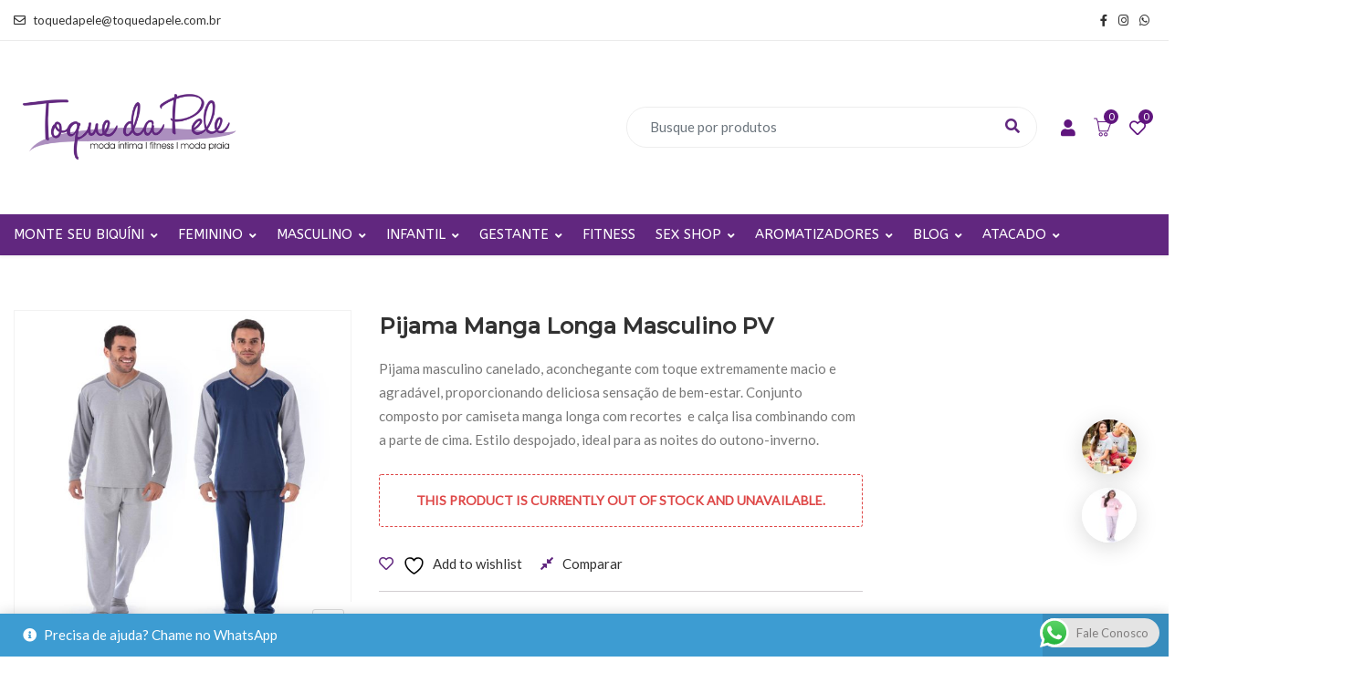

--- FILE ---
content_type: text/html; charset=UTF-8
request_url: https://toquedapele.com.br/produto/pijama-manga-longa-masculino-canelado/
body_size: 70400
content:
<!DOCTYPE html>
<html lang="pt-BR">
<head>
<meta charset="UTF-8">
<meta name="viewport" content="width=device-width, initial-scale=1">
<meta name="format-detection" content="telephone=no" />
<link rel="profile" href="http://gmpg.org/xfn/11">
<link rel="pingback" href="https://toquedapele.com.br/xmlrpc.php">
				<script>document.documentElement.className = document.documentElement.className + ' yes-js js_active js'</script>
			<meta name='robots' content='index, follow, max-image-preview:large, max-snippet:-1, max-video-preview:-1' />

	<!-- This site is optimized with the Yoast SEO plugin v25.6 - https://yoast.com/wordpress/plugins/seo/ -->
	<title>Pijama Manga Longa Masculino PV - Toque da Pele</title>
	<link rel="canonical" href="https://toquedapele.com.br/produto/pijama-manga-longa-masculino-canelado/" />
	<meta property="og:locale" content="pt_BR" />
	<meta property="og:type" content="article" />
	<meta property="og:title" content="Pijama Manga Longa Masculino PV - Toque da Pele" />
	<meta property="og:description" content="Pijama masculino canelado, aconchegante com toque extremamente macio e agradável, proporcionando deliciosa sensação de bem-estar. Conjunto composto por camiseta manga longa com recortes  e calça lisa combinando com a parte de cima. Estilo despojado, ideal para as noites do outono-inverno." />
	<meta property="og:url" content="https://toquedapele.com.br/produto/pijama-manga-longa-masculino-canelado/" />
	<meta property="og:site_name" content="Toque da Pele" />
	<meta property="article:publisher" content="https://www.facebook.com/toquedapele" />
	<meta property="article:modified_time" content="2020-07-27T13:40:47+00:00" />
	<meta property="og:image" content="https://toquedapele.com.br/wp-content/uploads/2020/05/21363.jpg" />
	<meta property="og:image:width" content="1080" />
	<meta property="og:image:height" content="1080" />
	<meta property="og:image:type" content="image/jpeg" />
	<meta name="twitter:card" content="summary_large_image" />
	<script type="application/ld+json" class="yoast-schema-graph">{"@context":"https://schema.org","@graph":[{"@type":"WebPage","@id":"https://toquedapele.com.br/produto/pijama-manga-longa-masculino-canelado/","url":"https://toquedapele.com.br/produto/pijama-manga-longa-masculino-canelado/","name":"Pijama Manga Longa Masculino PV - Toque da Pele","isPartOf":{"@id":"https://toquedapele.com.br/#website"},"primaryImageOfPage":{"@id":"https://toquedapele.com.br/produto/pijama-manga-longa-masculino-canelado/#primaryimage"},"image":{"@id":"https://toquedapele.com.br/produto/pijama-manga-longa-masculino-canelado/#primaryimage"},"thumbnailUrl":"https://toquedapele.com.br/wp-content/uploads/2020/05/21363.jpg","datePublished":"2020-05-01T16:08:39+00:00","dateModified":"2020-07-27T13:40:47+00:00","breadcrumb":{"@id":"https://toquedapele.com.br/produto/pijama-manga-longa-masculino-canelado/#breadcrumb"},"inLanguage":"pt-BR","potentialAction":[{"@type":"ReadAction","target":["https://toquedapele.com.br/produto/pijama-manga-longa-masculino-canelado/"]}]},{"@type":"ImageObject","inLanguage":"pt-BR","@id":"https://toquedapele.com.br/produto/pijama-manga-longa-masculino-canelado/#primaryimage","url":"https://toquedapele.com.br/wp-content/uploads/2020/05/21363.jpg","contentUrl":"https://toquedapele.com.br/wp-content/uploads/2020/05/21363.jpg","width":1080,"height":1080},{"@type":"BreadcrumbList","@id":"https://toquedapele.com.br/produto/pijama-manga-longa-masculino-canelado/#breadcrumb","itemListElement":[{"@type":"ListItem","position":1,"name":"Início","item":"https://toquedapele.com.br/"},{"@type":"ListItem","position":2,"name":"Shop","item":"https://toquedapele.com.br/shop/"},{"@type":"ListItem","position":3,"name":"Pijama Manga Longa Masculino PV"}]},{"@type":"WebSite","@id":"https://toquedapele.com.br/#website","url":"https://toquedapele.com.br/","name":"Toque da Pele","description":"","publisher":{"@id":"https://toquedapele.com.br/#organization"},"potentialAction":[{"@type":"SearchAction","target":{"@type":"EntryPoint","urlTemplate":"https://toquedapele.com.br/?s={search_term_string}"},"query-input":{"@type":"PropertyValueSpecification","valueRequired":true,"valueName":"search_term_string"}}],"inLanguage":"pt-BR"},{"@type":"Organization","@id":"https://toquedapele.com.br/#organization","name":"Toque da Pele","url":"https://toquedapele.com.br/","logo":{"@type":"ImageObject","inLanguage":"pt-BR","@id":"https://toquedapele.com.br/#/schema/logo/image/","url":"https://toquedapele.com.br/wp-content/uploads/2020/11/Logo.png","contentUrl":"https://toquedapele.com.br/wp-content/uploads/2020/11/Logo.png","width":1080,"height":1080,"caption":"Toque da Pele"},"image":{"@id":"https://toquedapele.com.br/#/schema/logo/image/"},"sameAs":["https://www.facebook.com/toquedapele","https://www.instagram.com/toquedapele"]}]}</script>
	<!-- / Yoast SEO plugin. -->


<link rel='dns-prefetch' href='//capi-automation.s3.us-east-2.amazonaws.com' />
<link rel='dns-prefetch' href='//fonts.googleapis.com' />
<link rel='dns-prefetch' href='//www.googletagmanager.com' />
<link rel='preconnect' href='https://fonts.gstatic.com' crossorigin />
<link rel="alternate" type="application/rss+xml" title="Feed para Toque da Pele &raquo;" href="https://toquedapele.com.br/feed/" />
<link rel="alternate" type="application/rss+xml" title="Feed de comentários para Toque da Pele &raquo;" href="https://toquedapele.com.br/comments/feed/" />
<script type="text/javascript">
/* <![CDATA[ */
window._wpemojiSettings = {"baseUrl":"https:\/\/s.w.org\/images\/core\/emoji\/15.0.3\/72x72\/","ext":".png","svgUrl":"https:\/\/s.w.org\/images\/core\/emoji\/15.0.3\/svg\/","svgExt":".svg","source":{"concatemoji":"https:\/\/toquedapele.com.br\/wp-includes\/js\/wp-emoji-release.min.js?ver=6.6.4"}};
/*! This file is auto-generated */
!function(i,n){var o,s,e;function c(e){try{var t={supportTests:e,timestamp:(new Date).valueOf()};sessionStorage.setItem(o,JSON.stringify(t))}catch(e){}}function p(e,t,n){e.clearRect(0,0,e.canvas.width,e.canvas.height),e.fillText(t,0,0);var t=new Uint32Array(e.getImageData(0,0,e.canvas.width,e.canvas.height).data),r=(e.clearRect(0,0,e.canvas.width,e.canvas.height),e.fillText(n,0,0),new Uint32Array(e.getImageData(0,0,e.canvas.width,e.canvas.height).data));return t.every(function(e,t){return e===r[t]})}function u(e,t,n){switch(t){case"flag":return n(e,"\ud83c\udff3\ufe0f\u200d\u26a7\ufe0f","\ud83c\udff3\ufe0f\u200b\u26a7\ufe0f")?!1:!n(e,"\ud83c\uddfa\ud83c\uddf3","\ud83c\uddfa\u200b\ud83c\uddf3")&&!n(e,"\ud83c\udff4\udb40\udc67\udb40\udc62\udb40\udc65\udb40\udc6e\udb40\udc67\udb40\udc7f","\ud83c\udff4\u200b\udb40\udc67\u200b\udb40\udc62\u200b\udb40\udc65\u200b\udb40\udc6e\u200b\udb40\udc67\u200b\udb40\udc7f");case"emoji":return!n(e,"\ud83d\udc26\u200d\u2b1b","\ud83d\udc26\u200b\u2b1b")}return!1}function f(e,t,n){var r="undefined"!=typeof WorkerGlobalScope&&self instanceof WorkerGlobalScope?new OffscreenCanvas(300,150):i.createElement("canvas"),a=r.getContext("2d",{willReadFrequently:!0}),o=(a.textBaseline="top",a.font="600 32px Arial",{});return e.forEach(function(e){o[e]=t(a,e,n)}),o}function t(e){var t=i.createElement("script");t.src=e,t.defer=!0,i.head.appendChild(t)}"undefined"!=typeof Promise&&(o="wpEmojiSettingsSupports",s=["flag","emoji"],n.supports={everything:!0,everythingExceptFlag:!0},e=new Promise(function(e){i.addEventListener("DOMContentLoaded",e,{once:!0})}),new Promise(function(t){var n=function(){try{var e=JSON.parse(sessionStorage.getItem(o));if("object"==typeof e&&"number"==typeof e.timestamp&&(new Date).valueOf()<e.timestamp+604800&&"object"==typeof e.supportTests)return e.supportTests}catch(e){}return null}();if(!n){if("undefined"!=typeof Worker&&"undefined"!=typeof OffscreenCanvas&&"undefined"!=typeof URL&&URL.createObjectURL&&"undefined"!=typeof Blob)try{var e="postMessage("+f.toString()+"("+[JSON.stringify(s),u.toString(),p.toString()].join(",")+"));",r=new Blob([e],{type:"text/javascript"}),a=new Worker(URL.createObjectURL(r),{name:"wpTestEmojiSupports"});return void(a.onmessage=function(e){c(n=e.data),a.terminate(),t(n)})}catch(e){}c(n=f(s,u,p))}t(n)}).then(function(e){for(var t in e)n.supports[t]=e[t],n.supports.everything=n.supports.everything&&n.supports[t],"flag"!==t&&(n.supports.everythingExceptFlag=n.supports.everythingExceptFlag&&n.supports[t]);n.supports.everythingExceptFlag=n.supports.everythingExceptFlag&&!n.supports.flag,n.DOMReady=!1,n.readyCallback=function(){n.DOMReady=!0}}).then(function(){return e}).then(function(){var e;n.supports.everything||(n.readyCallback(),(e=n.source||{}).concatemoji?t(e.concatemoji):e.wpemoji&&e.twemoji&&(t(e.twemoji),t(e.wpemoji)))}))}((window,document),window._wpemojiSettings);
/* ]]> */
</script>

<link rel='stylesheet' id='wdp_cart-summary-css' href='https://toquedapele.com.br/wp-content/plugins/advanced-dynamic-pricing-for-woocommerce/BaseVersion/assets/css/cart-summary.css?ver=4.10.1' type='text/css' media='all' />
<link rel='stylesheet' id='ht_ctc_main_css-css' href='https://toquedapele.com.br/wp-content/plugins/click-to-chat-for-whatsapp/new/inc/assets/css/main.css?ver=4.29' type='text/css' media='all' />
<style id='wp-emoji-styles-inline-css' type='text/css'>

	img.wp-smiley, img.emoji {
		display: inline !important;
		border: none !important;
		box-shadow: none !important;
		height: 1em !important;
		width: 1em !important;
		margin: 0 0.07em !important;
		vertical-align: -0.1em !important;
		background: none !important;
		padding: 0 !important;
	}
</style>
<link rel='stylesheet' id='wp-block-library-css' href='https://toquedapele.com.br/wp-includes/css/dist/block-library/style.min.css?ver=6.6.4' type='text/css' media='all' />
<link rel='stylesheet' id='jquery-selectBox-css' href='https://toquedapele.com.br/wp-content/plugins/yith-woocommerce-wishlist/assets/css/jquery.selectBox.css?ver=1.2.0' type='text/css' media='all' />
<link rel='stylesheet' id='woocommerce_prettyPhoto_css-css' href='//toquedapele.com.br/wp-content/plugins/woocommerce/assets/css/prettyPhoto.css?ver=3.1.6' type='text/css' media='all' />
<link rel='stylesheet' id='yith-wcwl-main-css' href='https://toquedapele.com.br/wp-content/plugins/yith-woocommerce-wishlist/assets/css/style.css?ver=4.10.0' type='text/css' media='all' />
<style id='yith-wcwl-main-inline-css' type='text/css'>
 :root { --rounded-corners-radius: 16px; --add-to-cart-rounded-corners-radius: 16px; --color-headers-background: #F4F4F4; --feedback-duration: 3s } 
 :root { --rounded-corners-radius: 16px; --add-to-cart-rounded-corners-radius: 16px; --color-headers-background: #F4F4F4; --feedback-duration: 3s } 
</style>
<style id='classic-theme-styles-inline-css' type='text/css'>
/*! This file is auto-generated */
.wp-block-button__link{color:#fff;background-color:#32373c;border-radius:9999px;box-shadow:none;text-decoration:none;padding:calc(.667em + 2px) calc(1.333em + 2px);font-size:1.125em}.wp-block-file__button{background:#32373c;color:#fff;text-decoration:none}
</style>
<style id='global-styles-inline-css' type='text/css'>
:root{--wp--preset--aspect-ratio--square: 1;--wp--preset--aspect-ratio--4-3: 4/3;--wp--preset--aspect-ratio--3-4: 3/4;--wp--preset--aspect-ratio--3-2: 3/2;--wp--preset--aspect-ratio--2-3: 2/3;--wp--preset--aspect-ratio--16-9: 16/9;--wp--preset--aspect-ratio--9-16: 9/16;--wp--preset--color--black: #000000;--wp--preset--color--cyan-bluish-gray: #abb8c3;--wp--preset--color--white: #ffffff;--wp--preset--color--pale-pink: #f78da7;--wp--preset--color--vivid-red: #cf2e2e;--wp--preset--color--luminous-vivid-orange: #ff6900;--wp--preset--color--luminous-vivid-amber: #fcb900;--wp--preset--color--light-green-cyan: #7bdcb5;--wp--preset--color--vivid-green-cyan: #00d084;--wp--preset--color--pale-cyan-blue: #8ed1fc;--wp--preset--color--vivid-cyan-blue: #0693e3;--wp--preset--color--vivid-purple: #9b51e0;--wp--preset--gradient--vivid-cyan-blue-to-vivid-purple: linear-gradient(135deg,rgba(6,147,227,1) 0%,rgb(155,81,224) 100%);--wp--preset--gradient--light-green-cyan-to-vivid-green-cyan: linear-gradient(135deg,rgb(122,220,180) 0%,rgb(0,208,130) 100%);--wp--preset--gradient--luminous-vivid-amber-to-luminous-vivid-orange: linear-gradient(135deg,rgba(252,185,0,1) 0%,rgba(255,105,0,1) 100%);--wp--preset--gradient--luminous-vivid-orange-to-vivid-red: linear-gradient(135deg,rgba(255,105,0,1) 0%,rgb(207,46,46) 100%);--wp--preset--gradient--very-light-gray-to-cyan-bluish-gray: linear-gradient(135deg,rgb(238,238,238) 0%,rgb(169,184,195) 100%);--wp--preset--gradient--cool-to-warm-spectrum: linear-gradient(135deg,rgb(74,234,220) 0%,rgb(151,120,209) 20%,rgb(207,42,186) 40%,rgb(238,44,130) 60%,rgb(251,105,98) 80%,rgb(254,248,76) 100%);--wp--preset--gradient--blush-light-purple: linear-gradient(135deg,rgb(255,206,236) 0%,rgb(152,150,240) 100%);--wp--preset--gradient--blush-bordeaux: linear-gradient(135deg,rgb(254,205,165) 0%,rgb(254,45,45) 50%,rgb(107,0,62) 100%);--wp--preset--gradient--luminous-dusk: linear-gradient(135deg,rgb(255,203,112) 0%,rgb(199,81,192) 50%,rgb(65,88,208) 100%);--wp--preset--gradient--pale-ocean: linear-gradient(135deg,rgb(255,245,203) 0%,rgb(182,227,212) 50%,rgb(51,167,181) 100%);--wp--preset--gradient--electric-grass: linear-gradient(135deg,rgb(202,248,128) 0%,rgb(113,206,126) 100%);--wp--preset--gradient--midnight: linear-gradient(135deg,rgb(2,3,129) 0%,rgb(40,116,252) 100%);--wp--preset--font-size--small: 13px;--wp--preset--font-size--medium: 20px;--wp--preset--font-size--large: 36px;--wp--preset--font-size--x-large: 42px;--wp--preset--spacing--20: 0.44rem;--wp--preset--spacing--30: 0.67rem;--wp--preset--spacing--40: 1rem;--wp--preset--spacing--50: 1.5rem;--wp--preset--spacing--60: 2.25rem;--wp--preset--spacing--70: 3.38rem;--wp--preset--spacing--80: 5.06rem;--wp--preset--shadow--natural: 6px 6px 9px rgba(0, 0, 0, 0.2);--wp--preset--shadow--deep: 12px 12px 50px rgba(0, 0, 0, 0.4);--wp--preset--shadow--sharp: 6px 6px 0px rgba(0, 0, 0, 0.2);--wp--preset--shadow--outlined: 6px 6px 0px -3px rgba(255, 255, 255, 1), 6px 6px rgba(0, 0, 0, 1);--wp--preset--shadow--crisp: 6px 6px 0px rgba(0, 0, 0, 1);}:where(.is-layout-flex){gap: 0.5em;}:where(.is-layout-grid){gap: 0.5em;}body .is-layout-flex{display: flex;}.is-layout-flex{flex-wrap: wrap;align-items: center;}.is-layout-flex > :is(*, div){margin: 0;}body .is-layout-grid{display: grid;}.is-layout-grid > :is(*, div){margin: 0;}:where(.wp-block-columns.is-layout-flex){gap: 2em;}:where(.wp-block-columns.is-layout-grid){gap: 2em;}:where(.wp-block-post-template.is-layout-flex){gap: 1.25em;}:where(.wp-block-post-template.is-layout-grid){gap: 1.25em;}.has-black-color{color: var(--wp--preset--color--black) !important;}.has-cyan-bluish-gray-color{color: var(--wp--preset--color--cyan-bluish-gray) !important;}.has-white-color{color: var(--wp--preset--color--white) !important;}.has-pale-pink-color{color: var(--wp--preset--color--pale-pink) !important;}.has-vivid-red-color{color: var(--wp--preset--color--vivid-red) !important;}.has-luminous-vivid-orange-color{color: var(--wp--preset--color--luminous-vivid-orange) !important;}.has-luminous-vivid-amber-color{color: var(--wp--preset--color--luminous-vivid-amber) !important;}.has-light-green-cyan-color{color: var(--wp--preset--color--light-green-cyan) !important;}.has-vivid-green-cyan-color{color: var(--wp--preset--color--vivid-green-cyan) !important;}.has-pale-cyan-blue-color{color: var(--wp--preset--color--pale-cyan-blue) !important;}.has-vivid-cyan-blue-color{color: var(--wp--preset--color--vivid-cyan-blue) !important;}.has-vivid-purple-color{color: var(--wp--preset--color--vivid-purple) !important;}.has-black-background-color{background-color: var(--wp--preset--color--black) !important;}.has-cyan-bluish-gray-background-color{background-color: var(--wp--preset--color--cyan-bluish-gray) !important;}.has-white-background-color{background-color: var(--wp--preset--color--white) !important;}.has-pale-pink-background-color{background-color: var(--wp--preset--color--pale-pink) !important;}.has-vivid-red-background-color{background-color: var(--wp--preset--color--vivid-red) !important;}.has-luminous-vivid-orange-background-color{background-color: var(--wp--preset--color--luminous-vivid-orange) !important;}.has-luminous-vivid-amber-background-color{background-color: var(--wp--preset--color--luminous-vivid-amber) !important;}.has-light-green-cyan-background-color{background-color: var(--wp--preset--color--light-green-cyan) !important;}.has-vivid-green-cyan-background-color{background-color: var(--wp--preset--color--vivid-green-cyan) !important;}.has-pale-cyan-blue-background-color{background-color: var(--wp--preset--color--pale-cyan-blue) !important;}.has-vivid-cyan-blue-background-color{background-color: var(--wp--preset--color--vivid-cyan-blue) !important;}.has-vivid-purple-background-color{background-color: var(--wp--preset--color--vivid-purple) !important;}.has-black-border-color{border-color: var(--wp--preset--color--black) !important;}.has-cyan-bluish-gray-border-color{border-color: var(--wp--preset--color--cyan-bluish-gray) !important;}.has-white-border-color{border-color: var(--wp--preset--color--white) !important;}.has-pale-pink-border-color{border-color: var(--wp--preset--color--pale-pink) !important;}.has-vivid-red-border-color{border-color: var(--wp--preset--color--vivid-red) !important;}.has-luminous-vivid-orange-border-color{border-color: var(--wp--preset--color--luminous-vivid-orange) !important;}.has-luminous-vivid-amber-border-color{border-color: var(--wp--preset--color--luminous-vivid-amber) !important;}.has-light-green-cyan-border-color{border-color: var(--wp--preset--color--light-green-cyan) !important;}.has-vivid-green-cyan-border-color{border-color: var(--wp--preset--color--vivid-green-cyan) !important;}.has-pale-cyan-blue-border-color{border-color: var(--wp--preset--color--pale-cyan-blue) !important;}.has-vivid-cyan-blue-border-color{border-color: var(--wp--preset--color--vivid-cyan-blue) !important;}.has-vivid-purple-border-color{border-color: var(--wp--preset--color--vivid-purple) !important;}.has-vivid-cyan-blue-to-vivid-purple-gradient-background{background: var(--wp--preset--gradient--vivid-cyan-blue-to-vivid-purple) !important;}.has-light-green-cyan-to-vivid-green-cyan-gradient-background{background: var(--wp--preset--gradient--light-green-cyan-to-vivid-green-cyan) !important;}.has-luminous-vivid-amber-to-luminous-vivid-orange-gradient-background{background: var(--wp--preset--gradient--luminous-vivid-amber-to-luminous-vivid-orange) !important;}.has-luminous-vivid-orange-to-vivid-red-gradient-background{background: var(--wp--preset--gradient--luminous-vivid-orange-to-vivid-red) !important;}.has-very-light-gray-to-cyan-bluish-gray-gradient-background{background: var(--wp--preset--gradient--very-light-gray-to-cyan-bluish-gray) !important;}.has-cool-to-warm-spectrum-gradient-background{background: var(--wp--preset--gradient--cool-to-warm-spectrum) !important;}.has-blush-light-purple-gradient-background{background: var(--wp--preset--gradient--blush-light-purple) !important;}.has-blush-bordeaux-gradient-background{background: var(--wp--preset--gradient--blush-bordeaux) !important;}.has-luminous-dusk-gradient-background{background: var(--wp--preset--gradient--luminous-dusk) !important;}.has-pale-ocean-gradient-background{background: var(--wp--preset--gradient--pale-ocean) !important;}.has-electric-grass-gradient-background{background: var(--wp--preset--gradient--electric-grass) !important;}.has-midnight-gradient-background{background: var(--wp--preset--gradient--midnight) !important;}.has-small-font-size{font-size: var(--wp--preset--font-size--small) !important;}.has-medium-font-size{font-size: var(--wp--preset--font-size--medium) !important;}.has-large-font-size{font-size: var(--wp--preset--font-size--large) !important;}.has-x-large-font-size{font-size: var(--wp--preset--font-size--x-large) !important;}
:where(.wp-block-post-template.is-layout-flex){gap: 1.25em;}:where(.wp-block-post-template.is-layout-grid){gap: 1.25em;}
:where(.wp-block-columns.is-layout-flex){gap: 2em;}:where(.wp-block-columns.is-layout-grid){gap: 2em;}
:root :where(.wp-block-pullquote){font-size: 1.5em;line-height: 1.6;}
</style>
<link rel='stylesheet' id='agile-store-locator-init-css' href='https://toquedapele.com.br/wp-content/plugins/agile-store-locator/public/css/init.css?ver=1.6.1' type='text/css' media='all' />
<link rel='stylesheet' id='pgssl-front-css' href='https://toquedapele.com.br/wp-content/plugins/pgs-core/social-login/assets/css/pgssl-front.css?ver=6.6.4' type='text/css' media='all' />
<link rel='stylesheet' id='rs-plugin-settings-css' href='https://toquedapele.com.br/wp-content/plugins/revslider/public/assets/css/rs6.css?ver=6.2.2' type='text/css' media='all' />
<style id='rs-plugin-settings-inline-css' type='text/css'>
#rs-demo-id {}
</style>
<link rel='stylesheet' id='woof-css' href='https://toquedapele.com.br/wp-content/plugins/woocommerce-products-filter/css/front.css?ver=1.3.7.2' type='text/css' media='all' />
<style id='woof-inline-css' type='text/css'>

.woof_products_top_panel li span, .woof_products_top_panel2 li span{background: url(https://toquedapele.com.br/wp-content/plugins/woocommerce-products-filter/img/delete.png);background-size: 14px 14px;background-repeat: no-repeat;background-position: right;}
.woof_edit_view{
                    display: none;
                }

</style>
<link rel='stylesheet' id='chosen-drop-down-css' href='https://toquedapele.com.br/wp-content/plugins/woocommerce-products-filter/js/chosen/chosen.min.css?ver=1.3.7.2' type='text/css' media='all' />
<link rel='stylesheet' id='woof_by_author_html_items-css' href='https://toquedapele.com.br/wp-content/plugins/woocommerce-products-filter/ext/by_author/css/by_author.css?ver=1.3.7.2' type='text/css' media='all' />
<link rel='stylesheet' id='woof_by_instock_html_items-css' href='https://toquedapele.com.br/wp-content/plugins/woocommerce-products-filter/ext/by_instock/css/by_instock.css?ver=1.3.7.2' type='text/css' media='all' />
<link rel='stylesheet' id='woof_by_onsales_html_items-css' href='https://toquedapele.com.br/wp-content/plugins/woocommerce-products-filter/ext/by_onsales/css/by_onsales.css?ver=1.3.7.2' type='text/css' media='all' />
<link rel='stylesheet' id='woof_by_text_html_items-css' href='https://toquedapele.com.br/wp-content/plugins/woocommerce-products-filter/ext/by_text/assets/css/front.css?ver=1.3.7.2' type='text/css' media='all' />
<link rel='stylesheet' id='woof_label_html_items-css' href='https://toquedapele.com.br/wp-content/plugins/woocommerce-products-filter/ext/label/css/html_types/label.css?ver=1.3.7.2' type='text/css' media='all' />
<link rel='stylesheet' id='woof_select_radio_check_html_items-css' href='https://toquedapele.com.br/wp-content/plugins/woocommerce-products-filter/ext/select_radio_check/css/html_types/select_radio_check.css?ver=1.3.7.2' type='text/css' media='all' />
<link rel='stylesheet' id='woof_sd_html_items_checkbox-css' href='https://toquedapele.com.br/wp-content/plugins/woocommerce-products-filter/ext/smart_designer/css/elements/checkbox.css?ver=1.3.7.2' type='text/css' media='all' />
<link rel='stylesheet' id='woof_sd_html_items_radio-css' href='https://toquedapele.com.br/wp-content/plugins/woocommerce-products-filter/ext/smart_designer/css/elements/radio.css?ver=1.3.7.2' type='text/css' media='all' />
<link rel='stylesheet' id='woof_sd_html_items_switcher-css' href='https://toquedapele.com.br/wp-content/plugins/woocommerce-products-filter/ext/smart_designer/css/elements/switcher.css?ver=1.3.7.2' type='text/css' media='all' />
<link rel='stylesheet' id='woof_sd_html_items_color-css' href='https://toquedapele.com.br/wp-content/plugins/woocommerce-products-filter/ext/smart_designer/css/elements/color.css?ver=1.3.7.2' type='text/css' media='all' />
<link rel='stylesheet' id='woof_sd_html_items_tooltip-css' href='https://toquedapele.com.br/wp-content/plugins/woocommerce-products-filter/ext/smart_designer/css/tooltip.css?ver=1.3.7.2' type='text/css' media='all' />
<link rel='stylesheet' id='woof_sd_html_items_front-css' href='https://toquedapele.com.br/wp-content/plugins/woocommerce-products-filter/ext/smart_designer/css/front.css?ver=1.3.7.2' type='text/css' media='all' />
<link rel='stylesheet' id='woof-switcher23-css' href='https://toquedapele.com.br/wp-content/plugins/woocommerce-products-filter/css/switcher.css?ver=1.3.7.2' type='text/css' media='all' />
<link rel='stylesheet' id='photoswipe-css' href='https://toquedapele.com.br/wp-content/plugins/woocommerce/assets/css/photoswipe/photoswipe.min.css?ver=9.8.6' type='text/css' media='all' />
<link rel='stylesheet' id='photoswipe-default-skin-css' href='https://toquedapele.com.br/wp-content/plugins/woocommerce/assets/css/photoswipe/default-skin/default-skin.min.css?ver=9.8.6' type='text/css' media='all' />
<link rel='stylesheet' id='woocommerce-layout-css' href='https://toquedapele.com.br/wp-content/plugins/woocommerce/assets/css/woocommerce-layout.css?ver=9.8.6' type='text/css' media='all' />
<link rel='stylesheet' id='woocommerce-smallscreen-css' href='https://toquedapele.com.br/wp-content/plugins/woocommerce/assets/css/woocommerce-smallscreen.css?ver=9.8.6' type='text/css' media='only screen and (max-width: 768px)' />
<link rel='stylesheet' id='woocommerce-general-css' href='https://toquedapele.com.br/wp-content/plugins/woocommerce/assets/css/woocommerce.css?ver=9.8.6' type='text/css' media='all' />
<style id='woocommerce-inline-inline-css' type='text/css'>
.woocommerce form .form-row .required { visibility: visible; }
</style>
<link rel='stylesheet' id='yith-wcbr-css' href='https://toquedapele.com.br/wp-content/plugins/yith-woocommerce-brands-add-on/assets/css/yith-wcbr.css?ver=2.36.0' type='text/css' media='all' />
<link rel='stylesheet' id='brands-styles-css' href='https://toquedapele.com.br/wp-content/plugins/woocommerce/assets/css/brands.css?ver=9.8.6' type='text/css' media='all' />
<link rel='stylesheet' id='flaticon-css' href='https://toquedapele.com.br/wp-content/themes/ciyashop/includes/icons/flaticon/flaticon.css?ver=3.5.3' type='text/css' media='all' />
<link rel='stylesheet' id='themefy-css' href='https://toquedapele.com.br/wp-content/themes/ciyashop/includes/icons/themefy/themefy.css?ver=3.5.3' type='text/css' media='all' />
<link rel='stylesheet' id='bootstrap-css' href='https://toquedapele.com.br/wp-content/themes/ciyashop/css/bootstrap.min.css?ver=4.1.1' type='text/css' media='all' />
<link rel='stylesheet' id='select2-css' href='https://toquedapele.com.br/wp-content/plugins/woocommerce/assets/css/select2.css?ver=9.8.6' type='text/css' media='all' />
<link rel='stylesheet' id='jquery-ui-css' href='https://toquedapele.com.br/wp-content/themes/ciyashop/css/jquery-ui/jquery-ui.min.css?ver=1.11.4' type='text/css' media='all' />
<link rel='stylesheet' id='font-awesome-shims-css' href='https://toquedapele.com.br/wp-content/themes/ciyashop/fonts/font-awesome/css/v4-shims.min.css?ver=5.12.0' type='text/css' media='all' />
<link rel='stylesheet' id='font-awesome-css' href='https://toquedapele.com.br/wp-content/themes/ciyashop/fonts/font-awesome/css/all.min.css?ver=5.12.0' type='text/css' media='all' />
<style id='font-awesome-inline-css' type='text/css'>
[data-font="FontAwesome"]:before {font-family: 'FontAwesome' !important;content: attr(data-icon) !important;speak: none !important;font-weight: normal !important;font-variant: normal !important;text-transform: none !important;line-height: 1 !important;font-style: normal !important;-webkit-font-smoothing: antialiased !important;-moz-osx-font-smoothing: grayscale !important;}
</style>
<link rel='stylesheet' id='owl-carousel-css' href='https://toquedapele.com.br/wp-content/themes/ciyashop/css/owl-carousel.min.css?ver=2.2.0' type='text/css' media='all' />
<link rel='stylesheet' id='magnific-popup-css' href='https://toquedapele.com.br/wp-content/themes/ciyashop/css/magnific-popup.min.css?ver=3.5.2' type='text/css' media='all' />
<link rel='stylesheet' id='slick-css' href='https://toquedapele.com.br/wp-content/themes/ciyashop/css/slick-slider/slick.min.css?ver=1.0.10' type='text/css' media='all' />
<link rel='stylesheet' id='slick-theme-css' href='https://toquedapele.com.br/wp-content/themes/ciyashop/css/slick-slider/slick-theme.min.css?ver=1.0.10' type='text/css' media='all' />
<link rel='stylesheet' id='slicknav-css' href='https://toquedapele.com.br/wp-content/themes/ciyashop/css/slicknav.min.css?ver=1.0.10' type='text/css' media='all' />
<link rel='stylesheet' id='pgscore-front-css' href='https://toquedapele.com.br/wp-content/plugins/pgs-core/css/pgscore-front.css?ver=6.6.4' type='text/css' media='all' />
<link rel='stylesheet' id='ciyashop-style-css' href='https://toquedapele.com.br/wp-content/themes/ciyashop/css/style.min.css?ver=3.5.3' type='text/css' media='all' />
<style id='ciyashop-style-inline-css' type='text/css'>
.ciyashop-site-layout-boxed #page,.ciyashop-site-layout-framed #page,.ciyashop-site-layout-rounded #page {
  max-width: 1300px;
}
.ciyashop-site-layout-boxed .vc_row[data-vc-full-width="true"]:not([data-vc-stretch-content="true"]) {
  padding-right: 0px !important;
  padding-left: 0px !important;
}
.ciyashop-site-layout-boxed .vc_row[data-vc-full-width="true"] {
  margin-left: -15px !important;
  margin-right: -15px !important;
}
.site-header .site-title img {
  max-height: 150px;
}
.device-type-mobile .site-header .site-title img {
  max-height: 100px;
}
.site-header .sticky-site-title img {
  max-height: 150px;
}
.primary-nav .primary-menu > li a, .main-navigation-sticky .primary-menu > li a, .header-style-custom .primary-nav .primary-menu > li a, .header-style-custom .main-navigation-sticky .primary-menu > li a {
  font-family: ABeeZee;
  font-weight: 400;
  line-height: 15px;
  font-size: 15px;
}
.primary-nav .primary-menu > li .sub-menu > li a, .main-navigation-sticky .primary-menu > li .sub-menu > li a, .header-style-custom .primary-nav .primary-menu > li .sub-menu > li a, .header-style-custom .main-navigation-sticky .primary-menu > li .sub-menu > li a {
  font-family: ABeeZee;
}
.primary-nav .primary-menu > li .sub-menu > li a, .main-navigation-sticky .primary-menu > li .sub-menu > li a {
  font-weight: 400;
  line-height: 15px;
  font-size: 15px;
}
.header-style-right-topbar-main #masthead-inner > .topbar, #masthead-inner > .topbar, header.site-header .header-main-top .topbar, .header-style-right-topbar-main #masthead-inner > .topbar.topbar-bg-color-custom {
  background-color: rgba(255,255,255,1);
}
.topbar .ciyashop-woocommerce-currency-switcher, .topbar-link .language span, .topbar .topbar-link > ul > li .language i, .topbar .topbar-link .language .drop-content li a, .header-style-topbar-with-main-header .ciyashop-woocommerce-currency-switcher,  .topbar .select2-container--default .select2-selection--single .select2-selection__rendered, .header-style-menu-center .topbar .select2-container--default .select2-selection--single .select2-selection__rendered, .header-style-menu-right .topbar .select2-container--default .select2-selection--single .select2-selection__rendered, .header-style-topbar-with-main-header .header-main .select2-container--default .select2-selection--single .select2-selection__rendered, .header-style-right-topbar-main .topbar .select2-container--default .select2-selection--single .select2-selection__rendered, .header-style-right-topbar-main #masthead-inner > .topbar.topbar-bg-color-custom .topbar-link > ul > li a i, .header-style-right-topbar-main #masthead-inner > .topbar.topbar-bg-color-custom .select2-container--default .select2-selection--single .select2-selection__rendered {
  color: #60157E;
}
.topbar .select2-container--default .select2-selection--single .select2-selection__arrow b, .header-style-menu-center .topbar .select2-container--default .select2-selection--single .select2-selection__arrow b, .header-style-menu-right .topbar .select2-container--default .select2-selection--single .select2-selection__arrow b, .header-style-topbar-with-main-header .header-main .select2-container--default .select2-selection--single .select2-selection__arrow b, .header-style-right-topbar-main .topbar .select2-container--default .select2-selection--single .select2-selection__arrow b, .header-style-right-topbar-main #masthead-inner > .topbar.topbar-bg-color-custom .select2-container--default .select2-selection--single .select2-selection__arrow b {
  border-top-color: #60157E;
}
.topbar .select2-container--default.select2-container--open .select2-selection--single .select2-selection__arrow b, .header-style-menu-center .topbar .select2-container--default.select2-container--open .select2-selection--single .select2-selection__arrow b, .header-style-menu-right .topbar .select2-container--default.select2-container--open .select2-selection--single .select2-selection__arrow b, .header-style-topbar-with-main-header .header-main .select2-container--default.select2-container--open .select2-selection--single .select2-selection__arrow b, .header-style-right-topbar-main .topbar .select2-container--default.select2-container--open .select2-selection--single .select2-selection__arrow b, .header-style-right-topbar-main #masthead-inner > .topbar.topbar-bg-color-custom .select2-container--default.select2-container--open .select2-selection--single .select2-selection__arrow b {
  border-bottom-color: #60157E;
}
.topbar .topbar-link > ul > li a, .header-style-topbar-with-main-header .topbar-link > ul > li a, .header-style-right-topbar-main #masthead-inner > .topbar.topbar-bg-color-custom .topbar-link > ul > li a {
  color: #323232;
}
.site-header .topbar a:hover, .topbar .topbar-link .language .drop-content li a:hover, .header-style-topbar-with-main-header .topbar-link > ul > li a:hover i, .header-style-topbar-with-main-header .topbar-link > ul > li a:hover, .header-style-right-topbar-main .header-main-bg-color-default .topbar-link > ul > li a:hover, .header-style-right-topbar-main #masthead-inner > .topbar.topbar-bg-color-custom .topbar-link > ul > li a:hover i, .header-style-right-topbar-main #masthead-inner > .topbar.topbar-bg-color-custom .topbar-link > ul > li a:hover {
  color: #ae87bf;
}
#preloader {
  background-color: #ffffff;
}

				header.site-header .header-main, .header-mobile, .header-style-right-topbar-main .header-main-bottom,
				.header-above-content .header-main-bg-color-custom .woo-tools-cart .cart-link .count,
				.header-above-content .header-main-bg-color-custom .woo-tools-wishlist .ciyashop-wishlist-count {
  background-color: rgba(255,255,255,1);
}
.header-main-bg-color-custom .woo-tools-cart .cart-link .count, .header-main-bg-color-custom .woo-tools-wishlist .ciyashop-wishlist-count {
  color: rgba(255,255,255,1);
}
.header-main, .header-main .woo-tools-actions > li i, .header-main .search-button-wrap .search-button, .header-mobile .woo-tools-actions > li i, .header-mobile .mobile-butoon-search > a, .header-mobile .mobile-butoon-menu > a {
  color: #60157E;
}
.header-mobile .mobile-butoon-menu span, .header-mobile .mobile-butoon-menu span:before, .header-mobile .mobile-butoon-menu span:after {
  background-color: #60157E;
}

				.header-main a, 
				.header-style-menu-center .primary-nav .primary-menu > li > a, 
				.header-style-menu-right .primary-nav .primary-menu > li > a, 
				.header-style-right-topbar-main .header-nav .primary-nav .primary-menu > li > a, 
				.header-above-content .header-main-bg-color-custom .woo-tools-cart .cart-link .count,
				.header-above-content .header-main-bg-color-custom .woo-tools-wishlist .ciyashop-wishlist-count {
  color: #60157e;
}
.header-main a:hover, .woo-tools-actions > li i:hover, .site-header .search-button-wrap .search-button:hover, .header-style-menu-center .header-main-bg-color-custom .primary-nav .primary-menu > li > a:hover, .header-style-right-topbar-main .header-main-bg-color-custom .primary-nav .primary-menu > li > a:hover, 
.header-style-right-topbar-main .header-main.header-main-bg-color-custom .primary-nav .primary-menu > li.current-menu-item > a, 
.header-style-right-topbar-main .header-main.header-main-bg-color-custom .primary-nav .primary-menu > li.current-menu-item > a:before,
.header-style-right-topbar-main .header-main.header-main-bg-color-custom .primary-nav .primary-menu > li.current-menu-item > a,
.header-style-right-topbar-main .header-main.header-main-bg-color-custom .primary-nav .primary-menu > li.current-menu-ancestor > a,
.header-style-right-topbar-main .header-main.header-main-bg-color-custom .primary-nav .primary-menu > li.current-menu-ancestor > a, 
.header-style-right-topbar-main .header-main-bg-color-custom .primary-nav .primary-menu > li.current-menu-ancestor > a, 
.header-style-right-topbar-main .header-main-bg-color-custom .primary-nav .primary-menu > li.current-menu-ancestor > a:before, 
.header-style-logo-center .header-main .woo-tools-actions > li > a:hover i, .header-main.header-main-bg-color-custom .woo-tools-actions > li i:hover, 
.header-style-default .header-main.header-nav-bg-color-custom .primary-menu > li:hover > a, 
.header-style-default .header-main.header-nav-bg-color-custom .primary-menu > li > a:hover,
.header-style-logo-center .header-main.header-nav-bg-color-custom .primary-menu > li:hover > a, 
.header-style-logo-center .header-main.header-nav-bg-color-custom .primary-menu > li > a:hover,
.header-style-menu-center .header-main.header-main-bg-color-custom .primary-menu > li:hover > a, 
.header-style-menu-center .header-main.header-main-bg-color-custom .primary-menu > li > a:hover,
.header-style-menu-right .header-main.header-main-bg-color-custom .primary-menu > li:hover > a, 
.header-style-menu-right .header-main.header-main-bg-color-custom .primary-menu > li > a:hover,
.header-style-topbar-with-main-header .header-main.header-nav-bg-color-custom .primary-menu > li:hover > a, 
.header-style-topbar-with-main-header .header-main.header-nav-bg-color-custom .primary-menu > li > a:hover,
.header-style-right-topbar-main .header-main.header-main-bg-color-custom .primary-menu > li:hover > a, 
.header-style-right-topbar-main .header-main.header-main-bg-color-custom .primary-menu > li > a:hover,
.header-style-menu-center .header-main.header-main-bg-color-custom .primary-menu > li.current-menu-item > a, 
.header-style-menu-center .header-main.header-main-bg-color-custom .primary-menu > li.current-menu-ancestor > a,
.header-style-menu-right .header-main.header-main-bg-color-custom .primary-menu > li.current-menu-item > a, 
.header-style-menu-right .header-main.header-main-bg-color-custom .primary-menu > li.current-menu-ancestor > a {
  color: #60157e;
}

			.header-style-menu-center .primary-nav .primary-menu > li > a:after,
			.header-style-menu-right .primary-nav .primary-menu > li > a:after, 
			.header-main-bg-color-custom .woo-tools-cart .cart-link .count,
			.header-main-bg-color-custom .woo-tools-wishlist .ciyashop-wishlist-count
			 {
  background-color: #60157e;
}
#header-sticky {
  background-color: #ffffff;
}
#header-sticky, .main-navigation-sticky .primary-menu > li > a, .main-navigation-sticky #mega-menu-wrap-primary #mega-menu-primary > li.mega-menu-item > a.mega-menu-link, .header-sticky-inner .woo-tools-actions > li i {
  color: #60157e;
}
#header-sticky #site-navigation-sticky-mobile .slicknav_menu .slicknav_icon-bar {
  background-color: #60157e;
}
.main-navigation-sticky .primary-menu > li:hover > a, .main-navigation-sticky .primary-menu > li > a:hover, .main-navigation-sticky .primary-menu > li.current-menu-item > a, .main-navigation-sticky .primary-menu > li.current-menu-ancestor > a, .main-navigation-sticky .primary-menu > li.current-menu-ancestor > a:before, .main-navigation-sticky #mega-menu-wrap-primary #mega-menu-primary > li.mega-menu-item > a.mega-menu-link:hover, .site-header .header-sticky #mega-menu-wrap-primary #mega-menu-primary > li.mega-menu-item.mega-current_page_item > a.mega-menu-link,
.site-header .header-sticky #mega-menu-wrap-primary #mega-menu-primary > li.mega-menu-item.mega-current-menu-ancestor > a.mega-menu-link, .main-navigation-sticky .primary-menu > li.current-menu-item > a:before, .main-navigation-sticky .primary-menu > li.current-menu-ancestor > a:before, .header-sticky-inner .woo-tools-actions > li i:hover {
  color: #60157E;
}

			#header-sticky-sticky-wrapper .primary-menu > li:before, 
			.header-sticky-inner .woo-tools-cart .cart-link .count, 
			.header-sticky-inner .woo-tools-wishlist .ciyashop-wishlist-count {
  background-color: #60157E;
}
.inner-intro {
  height: 150px;
}
.header_intro_bg-image {
  background-repeat: inherit;
  background-size: cover;
  background-attachment: scroll;
  background-position: right bottom;
  background-image: url('https://toquedapele.com.br/wp-content/uploads/2020/11/99-1.jpg');
}
.header_intro_opacity::before {
  background-color: ;
}
body,html {
  font-family: "Lato", sans-serif;
  font-weight: 400;
  line-height: 26px;
  font-size: 15px;
}
h1 {
  font-family: "Montserrat", sans-serif;
  font-weight: 500;
  line-height: 44px;
  font-size: 36px;
}
h2,.deal-banner .caption h2 {
  font-family: "Montserrat", sans-serif;
  font-weight: 500;
  line-height: 38px;
  font-size: 30px;
}
h3 {
  font-family: "Montserrat", sans-serif;
  font-weight: 500;
  line-height: 34px;
  font-size: 26px;
}
h4,
.vc_custom_heading h4 {
  font-family: "Montserrat", sans-serif;
  font-weight: 500;
  line-height: 30px;
  font-size: 22px;
}
h5,
.vc_custom_heading h5,
.testimonials h5 {
  font-family: "Montserrat", sans-serif;
  font-weight: 500;
  line-height: 28px;
  font-size: 20px;
}
h6,
.share h5, 
.share ul,
.sidebar .widget .item-detail h4 {
  font-family: "Montserrat", sans-serif;
  font-weight: 500;
  line-height: 22px;
  font-size: 18px;
}
footer.site-footer {
  background: #f5f5f5;
}
.site-footer .widget .widget-title {
  color: #323232;
}
.site-footer h1,
		.site-footer h2,
		.site-footer h3,
		.site-footer h4,
		.site-footer h5,
		.site-footer h6,
		.site-footer,
		.site-footer a:hover,
		.site-footer .widget ul li a,
		.site-footer .widget_archive ul li:before, 
		.site-footer .widget_meta ul li:before,
		.site-footer .widget select,
		.site-footer table th,
		.site-footer table caption,
		.site-footer input[type=text], 
		.site-footer input[type=email], 
		.site-footer input[type=search], 
		.site-footer input[type=password], 
		.site-footer textarea,
		.site-footer .widget_rss ul li,
		.site-footer .widget_search .search-button,
		.site-footer .widget_tag_cloud .tagcloud a.tag-cloud-link,
		.site-footer .widget_pgs_contact_widget ul li,
		.site-footer .widget_pgs_bestseller_widget .item-detail del .amount,
		.site-footer .widget_pgs_featured_products_widget .item-detail del .amount,
		.site-footer .widget_recent_entries .recent-post .recent-post-info a,
		.site-footer .woocommerce .widget_shopping_cart .total strong, 
		.site-footer .woocommerce.widget_shopping_cart .total strong,
		.site-footer .widget-woocommerce-currency-rates ul.woocs_currency_rates li strong,
		.site-footer .woocommerce-currency-switcher-form a.dd-selected:not([href]):not([tabindex]),
		.site-footer .widget_product_tag_cloud .tagcloud a,
		.site-footer .select2-container--default .select2-selection--single .select2-selection__rendered,
		.site-footer .widget.widget_recent_comments ul li a,
		.site-footer .woocommerce ul.product_list_widget li a,
		.site-footer blockquote,
		.pgs-opening-hours ul li {
  color: #323232;
}
.site-footer a,
		.site-footer .widget ul li > a:hover,
		.site-footer .widget_archive ul li,
		.site-footer .widget_categories ul li .widget_categories-post-count,
		.site-footer .widget_search .search-button:hover,
		.site-footer .widget_pgs_contact_widget ul li i,
		.site-footer .widget_pgs_bestseller_widget .item-detail .amount,
		.site-footer .widget_pgs_featured_products_widget .item-detail .amount,
		.site-footer .widget.widget_recent_comments ul li a:hover,
		.site-footer .widget_recent_entries .recent-post .recent-post-info .post-date i,
		.site-footer .widget_recent_entries .recent-post .recent-post-info a:hover,
		.site-footer .woocommerce .widget_shopping_cart .total .amount, 
		.site-footer .woocommerce.widget_shopping_cart .total .amount,
		.site-footer .widget-woocommerce-currency-rates ul.woocs_currency_rates li,
		.site-footer .WOOCS_SELECTOR .dd-desc,
		.site-footer .widget_product_categories ul li .count,
		.site-footer .widget_products ins,
		.woocommerce .site-footer .widget_top_rated_products ul.product_list_widget li ins,
		.widget_top_rated_products ins,
		.site-footer .woocommerce ul.cart_list li a:hover, 
		.site-footer .woocommerce ul.product_list_widget li a:hover,
		.pgs-opening-hours ul li i {
  color: #60157e;
}
.site-footer .site-info {
  background: rgba(245,245,245,1);
}
.site-footer .site-info, .site-footer .footer-widget a {
  color: #323232;
}
.site-footer .footer-widget a:hover {
  color: #60157E;
}

</style>
<link rel='stylesheet' id='ciyashop-responsive-css' href='https://toquedapele.com.br/wp-content/themes/ciyashop/css/responsive.min.css?ver=3.5.3' type='text/css' media='all' />
<link rel='stylesheet' id='ciyashop-color-customize-css' href='https://toquedapele.com.br/wp-content/uploads/ciyashop/color_customize.css?ver=1599078803' type='text/css' media='all' />
<link rel='stylesheet' id='jquery-fixedheadertable-style-css' href='https://toquedapele.com.br/wp-content/plugins/yith-woocommerce-compare/assets/css/jquery.dataTables.css?ver=1.10.18' type='text/css' media='all' />
<link rel='stylesheet' id='yith_woocompare_page-css' href='https://toquedapele.com.br/wp-content/plugins/yith-woocommerce-compare/assets/css/compare.css?ver=3.5.0' type='text/css' media='all' />
<link rel='stylesheet' id='yith-woocompare-widget-css' href='https://toquedapele.com.br/wp-content/plugins/yith-woocommerce-compare/assets/css/widget.css?ver=3.5.0' type='text/css' media='all' />
<link rel='stylesheet' id='wwp_single_product_page_css-css' href='https://toquedapele.com.br/wp-content/plugins/woocommerce-wholesale-prices/css/frontend/product/wwp-single-product-page.css?ver=2.2.5' type='text/css' media='all' />
<link rel='stylesheet' id='mpc-massive-style-css' href='https://toquedapele.com.br/wp-content/plugins/mpc-massive/assets/css/mpc-styles.css?ver=2.4.6.1' type='text/css' media='all' />
<link rel="preload" as="style" href="https://fonts.googleapis.com/css?family=ABeeZee:400,400italic%7CLato:400%7CMontserrat:500&#038;subset=latin&#038;display=swap&#038;ver=1679353835" /><link rel="stylesheet" href="https://fonts.googleapis.com/css?family=ABeeZee:400,400italic%7CLato:400%7CMontserrat:500&#038;subset=latin&#038;display=swap&#038;ver=1679353835" media="print" onload="this.media='all'"><noscript><link rel="stylesheet" href="https://fonts.googleapis.com/css?family=ABeeZee:400,400italic%7CLato:400%7CMontserrat:500&#038;subset=latin&#038;display=swap&#038;ver=1679353835" /></noscript><link rel='stylesheet' id='wdp_pricing-table-css' href='https://toquedapele.com.br/wp-content/plugins/advanced-dynamic-pricing-for-woocommerce/BaseVersion/assets/css/pricing-table.css?ver=4.10.1' type='text/css' media='all' />
<link rel='stylesheet' id='wdp_deals-table-css' href='https://toquedapele.com.br/wp-content/plugins/advanced-dynamic-pricing-for-woocommerce/BaseVersion/assets/css/deals-table.css?ver=4.10.1' type='text/css' media='all' />
<script type="text/template" id="tmpl-variation-template">
			<div class="woocommerce-variation-description">{{{ data.variation.variation_description }}}</div>
	
	<div class="woocommerce-variation-price">{{{ data.variation.price_html }}}</div>
	<div class="woocommerce-variation-availability">{{{ data.variation.availability_html }}}</div>
</script>
<script type="text/template" id="tmpl-unavailable-variation-template">
	<p>Sorry, this product is unavailable. Please choose a different combination.</p>
</script>
<script type="text/javascript" src="https://toquedapele.com.br/wp-includes/js/jquery/jquery.min.js?ver=3.7.1" id="jquery-core-js"></script>
<script type="text/javascript" src="https://toquedapele.com.br/wp-includes/js/jquery/jquery-migrate.min.js?ver=3.4.1" id="jquery-migrate-js"></script>
<script type="text/javascript" id="woof-husky-js-extra">
/* <![CDATA[ */
var woof_husky_txt = {"ajax_url":"https:\/\/toquedapele.com.br\/wp-admin\/admin-ajax.php","plugin_uri":"https:\/\/toquedapele.com.br\/wp-content\/plugins\/woocommerce-products-filter\/ext\/by_text\/","loader":"https:\/\/toquedapele.com.br\/wp-content\/plugins\/woocommerce-products-filter\/ext\/by_text\/assets\/img\/ajax-loader.gif","not_found":"Nada encontrado!","prev":"Anterior","next":"Pr\u00f3ximo","site_link":"https:\/\/toquedapele.com.br","default_data":{"placeholder":"","behavior":"title","search_by_full_word":"0","autocomplete":1,"how_to_open_links":"0","taxonomy_compatibility":"0","sku_compatibility":"0","custom_fields":"","search_desc_variant":"0","view_text_length":"10","min_symbols":"3","max_posts":"10","image":"","notes_for_customer":"","template":"","max_open_height":"300","page":0}};
/* ]]> */
</script>
<script type="text/javascript" src="https://toquedapele.com.br/wp-content/plugins/woocommerce-products-filter/ext/by_text/assets/js/husky.js?ver=1.3.7.2" id="woof-husky-js"></script>
<script type="text/javascript" src="https://toquedapele.com.br/wp-content/plugins/revslider/public/assets/js/rbtools.min.js?ver=6.0" id="tp-tools-js"></script>
<script type="text/javascript" src="https://toquedapele.com.br/wp-content/plugins/revslider/public/assets/js/rs6.min.js?ver=6.2.2" id="revmin-js"></script>
<script type="text/javascript" src="https://toquedapele.com.br/wp-content/plugins/woocommerce/assets/js/photoswipe/photoswipe.min.js?ver=4.1.1-wc.9.8.6" id="photoswipe-js" defer="defer" data-wp-strategy="defer"></script>
<script type="text/javascript" src="https://toquedapele.com.br/wp-content/plugins/woocommerce/assets/js/photoswipe/photoswipe-ui-default.min.js?ver=4.1.1-wc.9.8.6" id="photoswipe-ui-default-js" defer="defer" data-wp-strategy="defer"></script>
<script type="text/javascript" id="wc-single-product-js-extra">
/* <![CDATA[ */
var wc_single_product_params = {"i18n_required_rating_text":"Selecione uma classifica\u00e7\u00e3o","i18n_rating_options":["1 de 5 estrelas","2 de 5 estrelas","3 de 5 estrelas","4 de 5 estrelas","5 de 5 estrelas"],"i18n_product_gallery_trigger_text":"Ver galeria de imagens em tela cheia","review_rating_required":"yes","flexslider":{"rtl":false,"animation":"slide","smoothHeight":true,"directionNav":false,"controlNav":"thumbnails","slideshow":false,"animationSpeed":500,"animationLoop":false,"allowOneSlide":false},"zoom_enabled":"","zoom_options":[],"photoswipe_enabled":"1","photoswipe_options":{"shareEl":false,"closeOnScroll":false,"history":false,"hideAnimationDuration":0,"showAnimationDuration":0},"flexslider_enabled":""};
/* ]]> */
</script>
<script type="text/javascript" src="https://toquedapele.com.br/wp-content/plugins/woocommerce/assets/js/frontend/single-product.min.js?ver=9.8.6" id="wc-single-product-js" defer="defer" data-wp-strategy="defer"></script>
<script type="text/javascript" src="https://toquedapele.com.br/wp-content/plugins/woocommerce/assets/js/jquery-blockui/jquery.blockUI.min.js?ver=2.7.0-wc.9.8.6" id="jquery-blockui-js" data-wp-strategy="defer"></script>
<script type="text/javascript" src="https://toquedapele.com.br/wp-content/plugins/woocommerce/assets/js/js-cookie/js.cookie.min.js?ver=2.1.4-wc.9.8.6" id="js-cookie-js" defer="defer" data-wp-strategy="defer"></script>
<script type="text/javascript" id="woocommerce-js-extra">
/* <![CDATA[ */
var woocommerce_params = {"ajax_url":"\/wp-admin\/admin-ajax.php","wc_ajax_url":"\/?wc-ajax=%%endpoint%%","i18n_password_show":"Mostrar senha","i18n_password_hide":"Ocultar senha"};
/* ]]> */
</script>
<script type="text/javascript" src="https://toquedapele.com.br/wp-content/plugins/woocommerce/assets/js/frontend/woocommerce.min.js?ver=9.8.6" id="woocommerce-js" defer="defer" data-wp-strategy="defer"></script>
<script type="text/javascript" id="wc-add-to-cart-js-extra">
/* <![CDATA[ */
var wc_add_to_cart_params = {"ajax_url":"\/wp-admin\/admin-ajax.php","wc_ajax_url":"\/?wc-ajax=%%endpoint%%","i18n_view_cart":"Ver carrinho","cart_url":"https:\/\/toquedapele.com.br\/cart\/","is_cart":"","cart_redirect_after_add":"yes"};
/* ]]> */
</script>
<script type="text/javascript" src="https://toquedapele.com.br/wp-content/plugins/woocommerce/assets/js/frontend/add-to-cart.min.js?ver=9.8.6" id="wc-add-to-cart-js" data-wp-strategy="defer"></script>
<script type="text/javascript" src="https://toquedapele.com.br/wp-content/plugins/js_composer/assets/js/vendors/woocommerce-add-to-cart.js?ver=6.1" id="vc_woocommerce-add-to-cart-js-js"></script>
<script type="text/javascript" src="https://toquedapele.com.br/wp-includes/js/underscore.min.js?ver=1.13.4" id="underscore-js"></script>
<script type="text/javascript" id="wp-util-js-extra">
/* <![CDATA[ */
var _wpUtilSettings = {"ajax":{"url":"\/wp-admin\/admin-ajax.php"}};
/* ]]> */
</script>
<script type="text/javascript" src="https://toquedapele.com.br/wp-includes/js/wp-util.min.js?ver=6.6.4" id="wp-util-js"></script>
<script type="text/javascript" id="wc-add-to-cart-variation-js-extra">
/* <![CDATA[ */
var wc_add_to_cart_variation_params = {"wc_ajax_url":"\/?wc-ajax=%%endpoint%%","i18n_no_matching_variations_text":"Desculpe, nenhum produto atende sua sele\u00e7\u00e3o. Escolha uma combina\u00e7\u00e3o diferente.","i18n_make_a_selection_text":"Selecione uma das op\u00e7\u00f5es do produto antes de adicion\u00e1-lo ao carrinho.","i18n_unavailable_text":"Desculpe, este produto n\u00e3o est\u00e1 dispon\u00edvel. Escolha uma combina\u00e7\u00e3o diferente.","i18n_reset_alert_text":"Sua sele\u00e7\u00e3o foi redefinida. Selecione algumas op\u00e7\u00f5es de produtos antes de adicionar este produto ao seu carrinho."};
/* ]]> */
</script>
<script type="text/javascript" src="https://toquedapele.com.br/wp-content/plugins/woocommerce/assets/js/frontend/add-to-cart-variation.min.js?ver=9.8.6" id="wc-add-to-cart-variation-js" defer="defer" data-wp-strategy="defer"></script>
<script type="text/javascript" src="https://toquedapele.com.br/wp-content/plugins/pgs-core/js/pgscore-front.min.js?ver=6.6.4" id="pgscore-front-js"></script>
<link rel="https://api.w.org/" href="https://toquedapele.com.br/wp-json/" /><link rel="alternate" title="JSON" type="application/json" href="https://toquedapele.com.br/wp-json/wp/v2/product/11094" /><link rel="EditURI" type="application/rsd+xml" title="RSD" href="https://toquedapele.com.br/xmlrpc.php?rsd" />
<meta name="generator" content="WordPress 6.6.4" />
<meta name="generator" content="WooCommerce 9.8.6" />
<link rel='shortlink' href='https://toquedapele.com.br/?p=11094' />
<link rel="alternate" title="oEmbed (JSON)" type="application/json+oembed" href="https://toquedapele.com.br/wp-json/oembed/1.0/embed?url=https%3A%2F%2Ftoquedapele.com.br%2Fproduto%2Fpijama-manga-longa-masculino-canelado%2F" />
<link rel="alternate" title="oEmbed (XML)" type="text/xml+oembed" href="https://toquedapele.com.br/wp-json/oembed/1.0/embed?url=https%3A%2F%2Ftoquedapele.com.br%2Fproduto%2Fpijama-manga-longa-masculino-canelado%2F&#038;format=xml" />
<meta name="generator" content="Redux 4.5.10" /><meta name="generator" content="Site Kit by Google 1.164.0" />
<!-- Facebook Pixel Code -->
<script>
!function(f,b,e,v,n,t,s)
{if(f.fbq)return;n=f.fbq=function(){n.callMethod?
n.callMethod.apply(n,arguments):n.queue.push(arguments)};
if(!f._fbq)f._fbq=n;n.push=n;n.loaded=!0;n.version='2.0';
n.queue=[];t=b.createElement(e);t.async=!0;
t.src=v;s=b.getElementsByTagName(e)[0];
s.parentNode.insertBefore(t,s)}(window, document,'script',
'https://connect.facebook.net/en_US/fbevents.js');
fbq('init', '1038815663266025');
fbq('track', 'PageView');
</script>
<noscript><img height="1" width="1" style="display:none"
src="https://www.facebook.com/tr?id=1038815663266025&ev=PageView&noscript=1"
/></noscript>
<!-- End Facebook Pixel Code -->
<meta name="facebook-domain-verification" content="yxalwdf8uurewl3jnmqhcc6v4tu78b" /><meta name="wwp" content="yes" />	<noscript><style>.woocommerce-product-gallery{ opacity: 1 !important; }</style></noscript>
	
<!-- Meta-etiquetas do Google AdSense adicionado pelo Site Kit -->
<meta name="google-adsense-platform-account" content="ca-host-pub-2644536267352236">
<meta name="google-adsense-platform-domain" content="sitekit.withgoogle.com">
<!-- Fim das meta-etiquetas do Google AdSense adicionado pelo Site Kit -->
        <style type="text/css">
            .wdp_bulk_table_content .wdp_pricing_table_caption { color: #6d6d6d ! important} .wdp_bulk_table_content table thead td { color: #6d6d6d ! important} .wdp_bulk_table_content table thead td { background-color: #efefef ! important} .wdp_bulk_table_content table thead td { higlight_background_color-color: #efefef ! important} .wdp_bulk_table_content table thead td { higlight_text_color: #6d6d6d ! important} .wdp_bulk_table_content table tbody td { color: #6d6d6d ! important} .wdp_bulk_table_content table tbody td { background-color: #ffffff ! important} .wdp_bulk_table_content .wdp_pricing_table_footer { color: #6d6d6d ! important}        </style>
        			<script  type="text/javascript">
				!function(f,b,e,v,n,t,s){if(f.fbq)return;n=f.fbq=function(){n.callMethod?
					n.callMethod.apply(n,arguments):n.queue.push(arguments)};if(!f._fbq)f._fbq=n;
					n.push=n;n.loaded=!0;n.version='2.0';n.queue=[];t=b.createElement(e);t.async=!0;
					t.src=v;s=b.getElementsByTagName(e)[0];s.parentNode.insertBefore(t,s)}(window,
					document,'script','https://connect.facebook.net/en_US/fbevents.js');
			</script>
			<!-- WooCommerce Facebook Integration Begin -->
			<script  type="text/javascript">

				fbq('init', '1038815663266025', {}, {
    "agent": "woocommerce_0-9.8.6-3.5.15"
});

				document.addEventListener( 'DOMContentLoaded', function() {
					// Insert placeholder for events injected when a product is added to the cart through AJAX.
					document.body.insertAdjacentHTML( 'beforeend', '<div class=\"wc-facebook-pixel-event-placeholder\"></div>' );
				}, false );

			</script>
			<!-- WooCommerce Facebook Integration End -->
			<meta name="generator" content="Powered by WPBakery Page Builder - drag and drop page builder for WordPress."/>
<meta name="generator" content="Powered by Slider Revolution 6.2.2 - responsive, Mobile-Friendly Slider Plugin for WordPress with comfortable drag and drop interface." />
<link rel="icon" href="https://toquedapele.com.br/wp-content/uploads/2020/08/cropped-5a1cb714d09c00.5576295115118313168545-32x32.png" sizes="32x32" />
<link rel="icon" href="https://toquedapele.com.br/wp-content/uploads/2020/08/cropped-5a1cb714d09c00.5576295115118313168545-192x192.png" sizes="192x192" />
<link rel="apple-touch-icon" href="https://toquedapele.com.br/wp-content/uploads/2020/08/cropped-5a1cb714d09c00.5576295115118313168545-180x180.png" />
<meta name="msapplication-TileImage" content="https://toquedapele.com.br/wp-content/uploads/2020/08/cropped-5a1cb714d09c00.5576295115118313168545-270x270.png" />
<script type="text/javascript">function setREVStartSize(e){			
			try {								
				var pw = document.getElementById(e.c).parentNode.offsetWidth,
					newh;
				pw = pw===0 || isNaN(pw) ? window.innerWidth : pw;
				e.tabw = e.tabw===undefined ? 0 : parseInt(e.tabw);
				e.thumbw = e.thumbw===undefined ? 0 : parseInt(e.thumbw);
				e.tabh = e.tabh===undefined ? 0 : parseInt(e.tabh);
				e.thumbh = e.thumbh===undefined ? 0 : parseInt(e.thumbh);
				e.tabhide = e.tabhide===undefined ? 0 : parseInt(e.tabhide);
				e.thumbhide = e.thumbhide===undefined ? 0 : parseInt(e.thumbhide);
				e.mh = e.mh===undefined || e.mh=="" || e.mh==="auto" ? 0 : parseInt(e.mh,0);		
				if(e.layout==="fullscreen" || e.l==="fullscreen") 						
					newh = Math.max(e.mh,window.innerHeight);				
				else{					
					e.gw = Array.isArray(e.gw) ? e.gw : [e.gw];
					for (var i in e.rl) if (e.gw[i]===undefined || e.gw[i]===0) e.gw[i] = e.gw[i-1];					
					e.gh = e.el===undefined || e.el==="" || (Array.isArray(e.el) && e.el.length==0)? e.gh : e.el;
					e.gh = Array.isArray(e.gh) ? e.gh : [e.gh];
					for (var i in e.rl) if (e.gh[i]===undefined || e.gh[i]===0) e.gh[i] = e.gh[i-1];
										
					var nl = new Array(e.rl.length),
						ix = 0,						
						sl;					
					e.tabw = e.tabhide>=pw ? 0 : e.tabw;
					e.thumbw = e.thumbhide>=pw ? 0 : e.thumbw;
					e.tabh = e.tabhide>=pw ? 0 : e.tabh;
					e.thumbh = e.thumbhide>=pw ? 0 : e.thumbh;					
					for (var i in e.rl) nl[i] = e.rl[i]<window.innerWidth ? 0 : e.rl[i];
					sl = nl[0];									
					for (var i in nl) if (sl>nl[i] && nl[i]>0) { sl = nl[i]; ix=i;}															
					var m = pw>(e.gw[ix]+e.tabw+e.thumbw) ? 1 : (pw-(e.tabw+e.thumbw)) / (e.gw[ix]);					

					newh =  (e.type==="carousel" && e.justify==="true" ? e.gh[ix] : (e.gh[ix] * m)) + (e.tabh + e.thumbh);
				}			
				
				if(window.rs_init_css===undefined) window.rs_init_css = document.head.appendChild(document.createElement("style"));					
				document.getElementById(e.c).height = newh;
				window.rs_init_css.innerHTML += "#"+e.c+"_wrapper { height: "+newh+"px }";				
			} catch(e){
				console.log("Failure at Presize of Slider:" + e)
			}					   
		  };</script>
<noscript><style> .wpb_animate_when_almost_visible { opacity: 1; }</style></noscript></head>

<body class="product-template-default single single-product postid-11094 theme-ciyashop woocommerce woocommerce-page woocommerce-demo-store woocommerce-no-js group-blog woocommerce-active device-type-desktop cart_sticky-off scroll_to_cart-on ciyashop-site-layout-fullwidth cs_mpc_active wpb-js-composer js-comp-ver-6.1 vc_responsive currency-brl">


<div id="page" class="hfeed site page-header-hidden">

			<div id="preloader" class="preloader-type-default">
			<div class="clear-loading loading-effect">
				<img src="https://toquedapele.com.br/wp-content/plugins/pgs-core/images/options/loader/loader19.svg" alt="Loading...">
			</div>
		</div>
		
	<!--header -->
	<header id="masthead" class="site-header header-style-default header-search-shape-rounded">
		<div id="masthead-inner">

			
				<div class="topbar topbar-bg-color-custom topbar-desktop-on topbar-mobile-on">
		<div class="topbar_wrapper">

			<div class="container"><!-- .container/container-fluid -->
				<div class="row">
					<div class="col-lg-6 col-sm-12">
													<div class="topbar-left text-left">
								<div class="topbar-link">
									<ul>
										<!-- topbar_item_left 1 START --> 
<li class="topbar_item topbar_item_type-email">
	<a href="mailto:toquedapele@toquedapele.com.br"><i class="fa fa-envelope-o">&nbsp;</i>toquedapele@toquedapele.com.br</a>
	</li><!-- topbar_item_left 1 END --> 
									</ul>
								</div>
							</div>
												</div>
					<div class="col-lg-6 col-sm-12">
													<div class="topbar-right text-right">
								<div class="topbar-link">
									<ul>
										<!-- topbar_item_right 1 START --> 
<li class="topbar_item topbar_item_type-social_profiles">
<div class="topbar-social_profiles-wrapper"><ul class="topbar-social_profiles"><li class="topbar-social_profile"><a href="https://www.facebook.com/toquedapele/" target="_blank"><i class="fa fa-facebook"></i></a></li><li class="topbar-social_profile"><a href="https://www.instagram.com/toquedapele/" target="_blank"><i class="fa fa-instagram"></i></a></li><li class="topbar-social_profile"><a href="https://api.whatsapp.com/send?l=pt-BR&#038;phone=554830354221" target="_blank"><i class="fa fa-whatsapp"></i></a></li></ul></div></li><!-- topbar_item_right 1 END --> 
									</ul>
								</div>
							</div>
												</div>
				</div>
			</div><!-- .container -->

		</div>
	</div>
	
<div class="header-main header-main-bg-color-custom">
	<div class="header-main-wrapper">
		<div class="container">
			<div class="row">
				<div class="col-lg-12">

					
					<div class="row align-items-center">
						<div class="col-lg-3 col-md-12">
							

<div class="site-title-wrapper">

	
	<div class="site-title">

		
		<a href="https://toquedapele.com.br/" rel="home">

			
					<img class="img-fluid" src="https://toquedapele.com.br/wp-content/uploads/2020/07/logo.jpg" alt="Toque da Pele"/>
		
			
		</a>

		
	</div>

	
</div>

						</div>
						<div class="col-lg-9 col-md-12">
							<div class="woo-tools">
	<div class="woo-tools-wrapper">
		<ul class="woo-tools-actions">
			
<li class="woo-tools-action woo-tools-profile">
	<a class="cart-link" href="https://toquedapele.com.br/my-account/" title="Minha Conta">
			<span class="cart-icon">
				<i class="fa fa-user"></i>
			</span>
			</a>
</li>	

<li class="woo-tools-action woo-tools-cart">
		<a class="cart-link" href="https://toquedapele.com.br/cart/" title="View Cart (0)"><span class="cart-icon"><i class="glyph-icon pgsicon-ecommerce-empty-shopping-cart"></i></span>		<span class="cart-count count">0</span>
		</a>
		<div class="cart-contents"><div class="widget woocommerce widget_shopping_cart"><div class="widget_shopping_cart_content"></div></div></div>
	</li>
	<li class="woo-tools-action woo-tools-wishlist">
	<a href="https://toquedapele.com.br/listadesejos/"><i class="fa fa-heart-o"></i>	<span class="wishlist ciyashop-wishlist-count">
		0	</span>
	</a>
</li>
		</ul>
	</div>
</div>
								<div class="header-search-wrap">
									<div class="search_form-wrap">
	<div class="search_form-inner search-bg-default">
		<form class="search-form" role="search" method="get" action="https://toquedapele.com.br/">
						<div class="search_form-input-wrap">
									<input type="hidden" name="post_type" value="product"/>
									<label class="screen-reader-text" for="header-el-search-1">Search for:</label>
				<div class="search_form-search-field">
					<input type="text" id="header-el-search-1" class="form-control search-form" value="" name="s" placeholder="Busque por produtos" />
				</div>
				<div class="search_form-search-button">
					<input value="" type="submit">
				</div>				
				
			</div>			
			<div class="ciyashop-auto-compalte-default ciyashop-empty"><ul class="ui-front ui-menu ui-widget ui-widget-content search_form-autocomplete"></ul></div>
		</form>		
	</div>
	</div>
								</div>
														</div>
					</div>

				</div>
			</div>
		</div>
	</div>
</div>


<div class="header-nav header-nav-bg-color-default">
	<div class="header-nav-wrapper">

			<div class="container">
		<div class="row">
							<div class="col-lg-12 col-md-12 col-sm-12 navigation-col">
					<div class="primary-nav">

		
		<div class="primary-nav-wrapper">
			<nav id="site-navigation" class="main-navigation">
	<ul id="primary-menu" class="menu primary-menu pgs_megamenu-enable"><li id="menu-item-22955" class="menu-item menu-item-type-taxonomy menu-item-object-product_cat menu-item-has-children menu-item-22955 pgs-menu-item-depth-0 pgs-menu-item-dropdown"><a href="https://toquedapele.com.br/categoria/praia/">MONTE SEU BIQUÍNI</a>
<div class="pgs_menu_nav-sublist-dropdown sub-menu"><div class="container">

<ul class="pgs-mega-sub-menu sub-menu">
	<li id="menu-item-22983" class="menu-item menu-item-type-custom menu-item-object-custom menu-item-has-children menu-item-22983 pgs-menu-item-depth-1"><a href="#">Feminino</a>
	<div class="pgs_menu-sublist">

	<ul class="pgs-mega-sub-menu sub-menu">
		<li id="menu-item-22971" class="menu-item menu-item-type-taxonomy menu-item-object-product_cat menu-item-22971 pgs-menu-item-depth-2"><a href="https://toquedapele.com.br/categoria/praia/busto-de-biquini/">Busto de Biquíni</a></li>
		<li id="menu-item-22973" class="menu-item menu-item-type-taxonomy menu-item-object-product_cat menu-item-22973 pgs-menu-item-depth-2"><a href="https://toquedapele.com.br/categoria/praia/calcinha-de-biquini/">Calcinha de Biquíni</a></li>
		<li id="menu-item-22970" class="menu-item menu-item-type-taxonomy menu-item-object-product_cat menu-item-22970 pgs-menu-item-depth-2"><a href="https://toquedapele.com.br/categoria/praia/maio/">Maiô</a></li>
		<li id="menu-item-22988" class="menu-item menu-item-type-taxonomy menu-item-object-product_cat menu-item-22988 pgs-menu-item-depth-2"><a href="https://toquedapele.com.br/categoria/blusa-com-protecao-uv/">Blusa Com Proteção UV</a></li>
		<li id="menu-item-22990" class="menu-item menu-item-type-taxonomy menu-item-object-product_cat menu-item-22990 pgs-menu-item-depth-2"><a href="https://toquedapele.com.br/categoria/canga/">Canga</a></li>
		<li id="menu-item-22978" class="menu-item menu-item-type-taxonomy menu-item-object-product_cat menu-item-22978 pgs-menu-item-depth-2"><a href="https://toquedapele.com.br/categoria/praia/saida-de-praia/">Saída de Praia</a></li>
		<li id="menu-item-22980" class="menu-item menu-item-type-taxonomy menu-item-object-product_cat menu-item-22980 pgs-menu-item-depth-2"><a href="https://toquedapele.com.br/categoria/praia/bolsa-de-praia/">Bolsa de Praia</a></li>
		<li id="menu-item-22981" class="menu-item menu-item-type-taxonomy menu-item-object-product_cat menu-item-22981 pgs-menu-item-depth-2"><a href="https://toquedapele.com.br/categoria/praia/chapeu/">Chapéu</a></li>
	</ul>

	</div>
</li>
	<li id="menu-item-22984" class="menu-item menu-item-type-custom menu-item-object-custom menu-item-has-children menu-item-22984 pgs-menu-item-depth-1"><a href="#">Masculino</a>
	<div class="pgs_menu-sublist">

	<ul class="pgs-mega-sub-menu sub-menu">
		<li id="menu-item-22976" class="menu-item menu-item-type-taxonomy menu-item-object-product_cat menu-item-22976 pgs-menu-item-depth-2"><a href="https://toquedapele.com.br/categoria/praia/sunga/">Sunga</a></li>
		<li id="menu-item-22985" class="menu-item menu-item-type-taxonomy menu-item-object-product_cat menu-item-22985 pgs-menu-item-depth-2"><a href="https://toquedapele.com.br/categoria/bermuda-praia/">Bermuda Praia</a></li>
	</ul>

	</div>
</li>
	<li id="menu-item-22982" class="menu-item menu-item-type-custom menu-item-object-custom menu-item-has-children menu-item-22982 pgs-menu-item-depth-1"><a href="#">Infantil</a>
	<div class="pgs_menu-sublist">

	<ul class="pgs-mega-sub-menu sub-menu">
		<li id="menu-item-38856" class="menu-item menu-item-type-taxonomy menu-item-object-product_cat menu-item-38856 pgs-menu-item-depth-2"><a href="https://toquedapele.com.br/categoria/praia/maio-infantil/">Maiô Infantil</a></li>
		<li id="menu-item-22987" class="menu-item menu-item-type-taxonomy menu-item-object-product_cat menu-item-22987 pgs-menu-item-depth-2"><a href="https://toquedapele.com.br/categoria/praia/conjunto-de-biquini-infantil/">Conjunto de Biquíni Infantil</a></li>
		<li id="menu-item-22975" class="menu-item menu-item-type-taxonomy menu-item-object-product_cat menu-item-22975 pgs-menu-item-depth-2"><a href="https://toquedapele.com.br/categoria/praia/calcinha-de-biquini-infantil/">Calcinha de Biquíni Infantil</a></li>
		<li id="menu-item-22972" class="menu-item menu-item-type-taxonomy menu-item-object-product_cat menu-item-22972 pgs-menu-item-depth-2"><a href="https://toquedapele.com.br/categoria/praia/busto-de-biquini-infantil/">Busto de Biquini Infantil</a></li>
		<li id="menu-item-22979" class="menu-item menu-item-type-taxonomy menu-item-object-product_cat menu-item-22979 pgs-menu-item-depth-2"><a href="https://toquedapele.com.br/categoria/praia/saida-de-praia-infantil/">Saída de Praia Infantil</a></li>
		<li id="menu-item-22989" class="menu-item menu-item-type-taxonomy menu-item-object-product_cat menu-item-22989 pgs-menu-item-depth-2"><a href="https://toquedapele.com.br/categoria/praia/blusa-com-protecao-uv-infantil/">Blusa Com Proteção UV Infantil</a></li>
		<li id="menu-item-22986" class="menu-item menu-item-type-taxonomy menu-item-object-product_cat menu-item-22986 pgs-menu-item-depth-2"><a href="https://toquedapele.com.br/categoria/praia/sunga-infantil/">Sunga Infantil</a></li>
	</ul>

	</div>
</li>
</ul>

</div></div>
</li>
<li id="menu-item-19949" class="menu-item menu-item-type-custom menu-item-object-custom menu-item-has-children menu-item-19949 pgs-menu-item-depth-0 pgs-menu-item-dropdown"><a href="#">FEMININO</a>
<div class="pgs_menu_nav-sublist-dropdown sub-menu"><div class="container">

<ul class="pgs-mega-sub-menu sub-menu">
	<li id="menu-item-22959" class="menu-item menu-item-type-taxonomy menu-item-object-product_cat menu-item-has-children menu-item-22959 pgs-menu-item-depth-1"><a href="https://toquedapele.com.br/categoria/praia/">Moda Praia</a>
	<div class="pgs_menu-sublist">

	<ul class="pgs-mega-sub-menu sub-menu">
		<li id="menu-item-35651" class="menu-item menu-item-type-taxonomy menu-item-object-product_cat menu-item-35651 pgs-menu-item-depth-2"><a href="https://toquedapele.com.br/categoria/blusa-com-protecao-uv/">Blusa Com Proteção UV</a></li>
		<li id="menu-item-20056" class="menu-item menu-item-type-taxonomy menu-item-object-product_cat menu-item-has-children menu-item-20056 pgs-menu-item-depth-2"><a href="https://toquedapele.com.br/categoria/praia/busto-de-biquini/">Busto Biquíni</a>
		<div class="pgs_menu-sublist">

		<ul class="pgs-mega-sub-menu sub-menu">
			<li id="menu-item-20967" class="menu-item menu-item-type-custom menu-item-object-custom menu-item-20967 pgs-menu-item-depth-3"><a href="https://toquedapele.com.br/?post_type=product&#038;s=busto+biqu%C3%ADni+bojo">Com Bojo</a></li>
			<li id="menu-item-20076" class="menu-item menu-item-type-custom menu-item-object-custom menu-item-has-children menu-item-20076 pgs-menu-item-depth-3"><a href="#">Sem Bojo</a>
			<div class="pgs_menu-sublist">

			<ul class="pgs-mega-sub-menu sub-menu">
				<li id="menu-item-22960" class="menu-item menu-item-type-taxonomy menu-item-object-product_cat menu-item-22960 pgs-menu-item-depth-4"><a href="https://toquedapele.com.br/categoria/praia/cortininha/">Cortininha</a></li>
				<li id="menu-item-20081" class="menu-item menu-item-type-post_type menu-item-object-product menu-item-20081 pgs-menu-item-depth-4"><a href="https://toquedapele.com.br/produto/busto-de-biquini-cortininha-alca-fixa-lycra/">Cortininha Alça Fixa</a></li>
				<li id="menu-item-20082" class="menu-item menu-item-type-post_type menu-item-object-product menu-item-20082 pgs-menu-item-depth-4"><a href="https://toquedapele.com.br/produto/busto-de-biquini-cortininha-dupla-face-lycra/">Cortininha Dupla Face</a></li>
				<li id="menu-item-20078" class="menu-item menu-item-type-post_type menu-item-object-product menu-item-20078 pgs-menu-item-depth-4"><a href="https://toquedapele.com.br/produto/busto-de-biquini-fru-fru-cortininha-dupla-face-lycra/">Fru-fru Cortininha Dupla Face</a></li>
				<li id="menu-item-20079" class="menu-item menu-item-type-post_type menu-item-object-product menu-item-20079 pgs-menu-item-depth-4"><a href="https://toquedapele.com.br/produto/busto-de-biquini-fru-fru-cortininha-bojo-removivel-lycra/">Fru-fru Cortininha Bojo Removível</a></li>
				<li id="menu-item-20080" class="menu-item menu-item-type-post_type menu-item-object-product menu-item-20080 pgs-menu-item-depth-4"><a href="https://toquedapele.com.br/produto/busto-de-biquini-cortininha-tule/">Biquíni Cortininha Tule</a></li>
				<li id="menu-item-20083" class="menu-item menu-item-type-post_type menu-item-object-product menu-item-20083 pgs-menu-item-depth-4"><a href="https://toquedapele.com.br/produto/busto-de-biquini-cortininha-com-recorte-lycra/">Cortininha Com Recorte</a></li>
				<li id="menu-item-20085" class="menu-item menu-item-type-post_type menu-item-object-product menu-item-20085 pgs-menu-item-depth-4"><a href="https://toquedapele.com.br/produto/busto-de-biquini-cortininha-com-babado-lycra/">Cortininha C/ Babado</a></li>
				<li id="menu-item-20086" class="menu-item menu-item-type-post_type menu-item-object-product menu-item-20086 pgs-menu-item-depth-4"><a href="https://toquedapele.com.br/produto/busto-de-biquini-cortinao-lycra/">Cortinão</a></li>
			</ul>

			</div>
</li>
		</ul>

		</div>
</li>
		<li id="menu-item-20057" class="menu-item menu-item-type-taxonomy menu-item-object-product_cat menu-item-has-children menu-item-20057 pgs-menu-item-depth-2"><a href="https://toquedapele.com.br/categoria/praia/calcinha-de-biquini/">Calcinha Biquíni</a>
		<div class="pgs_menu-sublist">

		<ul class="pgs-mega-sub-menu sub-menu">
			<li id="menu-item-20070" class="menu-item menu-item-type-custom menu-item-object-custom menu-item-20070 pgs-menu-item-depth-3"><a href="https://toquedapele.com.br/?post_type=product&#038;s=CALCINHA+BIQU%C3%8DNI+FIO">Calcinha Fio</a></li>
			<li id="menu-item-21959" class="menu-item menu-item-type-custom menu-item-object-custom menu-item-21959 pgs-menu-item-depth-3"><a href="https://toquedapele.com.br/?post_type=product&#038;s=calcinha+de+biqu%C3%ADni+tanga">Calcinha Tanga</a></li>
			<li id="menu-item-21961" class="menu-item menu-item-type-custom menu-item-object-custom menu-item-21961 pgs-menu-item-depth-3"><a href="https://toquedapele.com.br/?post_type=product&#038;s=CALCINHA+DE+BIQU%C3%8DNI+ALTA">Calcinha Alta</a></li>
			<li id="menu-item-28362" class="menu-item menu-item-type-post_type menu-item-object-product menu-item-28362 pgs-menu-item-depth-3"><a href="https://toquedapele.com.br/produto/calcinha-de-biquini-short-ajuste-lateral-lycra/">Calcinha Short Ajuste Lateral</a></li>
		</ul>

		</div>
</li>
		<li id="menu-item-20088" class="menu-item menu-item-type-taxonomy menu-item-object-product_cat menu-item-has-children menu-item-20088 pgs-menu-item-depth-2"><a href="https://toquedapele.com.br/categoria/praia/maio/">Maiô</a>
		<div class="pgs_menu-sublist">

		<ul class="pgs-mega-sub-menu sub-menu">
			<li id="menu-item-31776" class="menu-item menu-item-type-custom menu-item-object-custom menu-item-31776 pgs-menu-item-depth-3"><a href="https://toquedapele.com.br/tag/maio-com-bojo/">Com Bojo</a></li>
			<li id="menu-item-31775" class="menu-item menu-item-type-custom menu-item-object-custom menu-item-31775 pgs-menu-item-depth-3"><a href="https://toquedapele.com.br/tag/maio-sem-bojo/">Sem Bojo</a></li>
			<li id="menu-item-31777" class="menu-item menu-item-type-custom menu-item-object-custom menu-item-31777 pgs-menu-item-depth-3"><a href="https://toquedapele.com.br/tag/maio-hidro/">Hidro e Natação</a></li>
		</ul>

		</div>
</li>
		<li id="menu-item-20040" class="menu-item menu-item-type-taxonomy menu-item-object-product_cat menu-item-20040 pgs-menu-item-depth-2"><a href="https://toquedapele.com.br/categoria/praia/saida-de-praia/">Saída de Praia</a></li>
		<li id="menu-item-20550" class="menu-item menu-item-type-taxonomy menu-item-object-product_cat menu-item-20550 pgs-menu-item-depth-2"><a href="https://toquedapele.com.br/categoria/praia/bolsa-de-praia/">Bolsa de Praia</a></li>
		<li id="menu-item-22150" class="menu-item menu-item-type-taxonomy menu-item-object-product_cat menu-item-22150 pgs-menu-item-depth-2"><a href="https://toquedapele.com.br/categoria/canga/">Cangas</a></li>
		<li id="menu-item-20546" class="menu-item menu-item-type-taxonomy menu-item-object-product_cat menu-item-20546 pgs-menu-item-depth-2"><a href="https://toquedapele.com.br/categoria/praia/chapeu/">Chapéus e Viseiras</a></li>
	</ul>

	</div>
</li>
	<li id="menu-item-22991" class="menu-item menu-item-type-custom menu-item-object-custom menu-item-has-children menu-item-22991 pgs-menu-item-depth-1"><a href="https://toquedapele.com.br/tag/moda-intima/">Moda Íntima</a>
	<div class="pgs_menu-sublist">

	<ul class="pgs-mega-sub-menu sub-menu">
		<li id="menu-item-19405" class="menu-item menu-item-type-taxonomy menu-item-object-product_cat menu-item-has-children menu-item-19405 pgs-menu-item-depth-2"><a href="https://toquedapele.com.br/categoria/calcinha/calcinha-calcinha/">Calcinhas</a>
		<div class="pgs_menu-sublist">

		<ul class="pgs-mega-sub-menu sub-menu">
			<li id="menu-item-34043" class="menu-item menu-item-type-custom menu-item-object-custom menu-item-34043 pgs-menu-item-depth-3"><a href="https://toquedapele.com.br/tag/calcinha-sem-costura/">Calcinha Sem Costura</a></li>
			<li id="menu-item-20210" class="menu-item menu-item-type-taxonomy menu-item-object-product_cat menu-item-has-children menu-item-20210 pgs-menu-item-depth-3"><a href="https://toquedapele.com.br/categoria/fio-dental/">Calcinha Fio Dental</a>
			<div class="pgs_menu-sublist">

			<ul class="pgs-mega-sub-menu sub-menu">
				<li id="menu-item-19403" class="menu-item menu-item-type-taxonomy menu-item-object-product_cat menu-item-19403 pgs-menu-item-depth-4"><a href="https://toquedapele.com.br/categoria/fio-dental-string/">Fio Dental String</a></li>
				<li id="menu-item-19402" class="menu-item menu-item-type-taxonomy menu-item-object-product_cat menu-item-19402 pgs-menu-item-depth-4"><a href="https://toquedapele.com.br/categoria/fio-dental-duplo/">Fio Dental Duplo</a></li>
				<li id="menu-item-19401" class="menu-item menu-item-type-taxonomy menu-item-object-product_cat menu-item-19401 pgs-menu-item-depth-4"><a href="https://toquedapele.com.br/categoria/fio-dental-cos-cintura/">Fio Dental Cós Cintura</a></li>
				<li id="menu-item-19400" class="menu-item menu-item-type-taxonomy menu-item-object-product_cat menu-item-19400 pgs-menu-item-depth-4"><a href="https://toquedapele.com.br/categoria/fio-dental-cos-alto/">Fio Dental Cós Alto</a></li>
			</ul>

			</div>
</li>
			<li id="menu-item-20213" class="menu-item menu-item-type-taxonomy menu-item-object-product_cat menu-item-20213 pgs-menu-item-depth-3"><a href="https://toquedapele.com.br/categoria/calcinha/calcinha-calcinha/calcinha-tanga/">Calcinha Tanga</a></li>
			<li id="menu-item-20214" class="menu-item menu-item-type-taxonomy menu-item-object-product_cat menu-item-20214 pgs-menu-item-depth-3"><a href="https://toquedapele.com.br/categoria/calcinha-classica/">Calcinha Clássica</a></li>
			<li id="menu-item-19387" class="menu-item menu-item-type-taxonomy menu-item-object-product_cat menu-item-19387 pgs-menu-item-depth-3"><a href="https://toquedapele.com.br/categoria/calcinha-cos-na-cintura/">Calcinha Cós Na Cintura</a></li>
			<li id="menu-item-19386" class="menu-item menu-item-type-taxonomy menu-item-object-product_cat menu-item-19386 pgs-menu-item-depth-3"><a href="https://toquedapele.com.br/categoria/calcinha-cos-alto/">Calcinha Cós Alto</a></li>
			<li id="menu-item-20216" class="menu-item menu-item-type-taxonomy menu-item-object-product_cat menu-item-has-children menu-item-20216 pgs-menu-item-depth-3"><a href="https://toquedapele.com.br/categoria/calcinha-boxer/">Calcinha Boxer</a>
			<div class="pgs_menu-sublist">

			<ul class="pgs-mega-sub-menu sub-menu">
				<li id="menu-item-19385" class="menu-item menu-item-type-taxonomy menu-item-object-product_cat menu-item-19385 pgs-menu-item-depth-4"><a href="https://toquedapele.com.br/categoria/calcinha-boxer-modeladora/">Calcinha Boxer Modeladora</a></li>
			</ul>

			</div>
</li>
			<li id="menu-item-20211" class="menu-item menu-item-type-taxonomy menu-item-object-product_cat menu-item-20211 pgs-menu-item-depth-3"><a href="https://toquedapele.com.br/categoria/calecon/">Caleçon</a></li>
			<li id="menu-item-19396" class="menu-item menu-item-type-taxonomy menu-item-object-product_cat menu-item-19396 pgs-menu-item-depth-3"><a href="https://toquedapele.com.br/categoria/calcinha/calcinha-calcinha/contorno-de-gluteos/">Contorno de Glúteos</a></li>
		</ul>

		</div>
</li>
		<li id="menu-item-20281" class="menu-item menu-item-type-taxonomy menu-item-object-product_cat menu-item-has-children menu-item-20281 pgs-menu-item-depth-2"><a href="https://toquedapele.com.br/categoria/sutia-sutia/">Sutiãs</a>
		<div class="pgs_menu-sublist">

		<ul class="pgs-mega-sub-menu sub-menu">
			<li id="menu-item-19891" class="menu-item menu-item-type-taxonomy menu-item-object-product_cat menu-item-19891 pgs-menu-item-depth-3"><a href="https://toquedapele.com.br/categoria/sutia-sutia/sutia-basico-com-bojo/">Básico Com Bojo</a></li>
			<li id="menu-item-19896" class="menu-item menu-item-type-taxonomy menu-item-object-product_cat menu-item-19896 pgs-menu-item-depth-3"><a href="https://toquedapele.com.br/categoria/sutia-sutia/sutia-elab-com-bojo/">Elaborado c/Bojo</a></li>
			<li id="menu-item-34042" class="menu-item menu-item-type-custom menu-item-object-custom menu-item-34042 pgs-menu-item-depth-3"><a href="https://toquedapele.com.br/tag/sutia-basico-sem-bojo/">Básico Sem Bojo</a></li>
			<li id="menu-item-19897" class="menu-item menu-item-type-taxonomy menu-item-object-product_cat menu-item-19897 pgs-menu-item-depth-3"><a href="https://toquedapele.com.br/categoria/sutia-sutia/sutia-elab-sem-bojo/">Elaborado s/Bojo</a></li>
			<li id="menu-item-19893" class="menu-item menu-item-type-taxonomy menu-item-object-product_cat menu-item-19893 pgs-menu-item-depth-3"><a href="https://toquedapele.com.br/categoria/sutia-sutia/sutia-bojo-triangular/">Triangular</a></li>
			<li id="menu-item-29963" class="menu-item menu-item-type-custom menu-item-object-custom menu-item-29963 pgs-menu-item-depth-3"><a href="https://toquedapele.com.br/?post_type=product&#038;s=suti%C3%A3+tomara+que+caia">Tomara que Caia</a></li>
			<li id="menu-item-19894" class="menu-item menu-item-type-taxonomy menu-item-object-product_cat menu-item-19894 pgs-menu-item-depth-3"><a href="https://toquedapele.com.br/categoria/sutia-sutia/sutia-costas-nuas/">Costas Nuas</a></li>
			<li id="menu-item-19895" class="menu-item menu-item-type-taxonomy menu-item-object-product_cat menu-item-19895 pgs-menu-item-depth-3"><a href="https://toquedapele.com.br/categoria/sutia-sutia/sutia-de-silicone/">Silicone Adesivo</a></li>
			<li id="menu-item-27575" class="menu-item menu-item-type-custom menu-item-object-custom menu-item-27575 pgs-menu-item-depth-3"><a href="https://toquedapele.com.br/?post_type=product&#038;s=top+faixa">Top Faixa</a></li>
			<li id="menu-item-20541" class="menu-item menu-item-type-taxonomy menu-item-object-product_cat menu-item-20541 pgs-menu-item-depth-3"><a href="https://toquedapele.com.br/categoria/top-sem-bojo/">Top Sem Bojo</a></li>
			<li id="menu-item-20539" class="menu-item menu-item-type-taxonomy menu-item-object-product_cat menu-item-20539 pgs-menu-item-depth-3"><a href="https://toquedapele.com.br/categoria/top-com-bojo/">Top Com Bojo</a></li>
			<li id="menu-item-21462" class="menu-item menu-item-type-custom menu-item-object-custom menu-item-21462 pgs-menu-item-depth-3"><a href="https://toquedapele.com.br/?post_type=product&#038;s=suti%C3%A3+amamenta%C3%A7%C3%A3o">Sutiã amamentação</a></li>
		</ul>

		</div>
</li>
		<li id="menu-item-21204" class="menu-item menu-item-type-custom menu-item-object-custom menu-item-has-children menu-item-21204 pgs-menu-item-depth-2"><a href="#">Body Elaborado</a>
		<div class="pgs_menu-sublist">

		<ul class="pgs-mega-sub-menu sub-menu">
			<li id="menu-item-21200" class="menu-item menu-item-type-taxonomy menu-item-object-product_cat menu-item-21200 pgs-menu-item-depth-3"><a href="https://toquedapele.com.br/categoria/body/body-c-bojo-moda/">Body Com Bojo</a></li>
			<li id="menu-item-21202" class="menu-item menu-item-type-taxonomy menu-item-object-product_cat menu-item-21202 pgs-menu-item-depth-3"><a href="https://toquedapele.com.br/categoria/body-s-bojo-moda/">Body Sem Bojo</a></li>
		</ul>

		</div>
</li>
		<li id="menu-item-21448" class="menu-item menu-item-type-taxonomy menu-item-object-product_cat menu-item-21448 pgs-menu-item-depth-2"><a href="https://toquedapele.com.br/categoria/corpete-c-bojo-modelador/">Corpetes</a></li>
		<li id="menu-item-23482" class="menu-item menu-item-type-taxonomy menu-item-object-product_cat menu-item-23482 pgs-menu-item-depth-2"><a href="https://toquedapele.com.br/categoria/espartilho-c-bojo/">Espartilho</a></li>
	</ul>

	</div>
</li>
	<li id="menu-item-20434" class="menu-item menu-item-type-custom menu-item-object-custom menu-item-20434 pgs-menu-item-depth-1"><a href="https://toquedapele.com.br/tag/fitness-feminino/">Fitness</a></li>
	<li id="menu-item-19433" class="menu-item menu-item-type-custom menu-item-object-custom menu-item-has-children menu-item-19433 pgs-menu-item-depth-1"><a href="#">Pijamas e Camisolas</a>
	<div class="pgs_menu-sublist">

	<ul class="pgs-mega-sub-menu sub-menu">
		<li id="menu-item-19441" class="menu-item menu-item-type-taxonomy menu-item-object-product_cat menu-item-19441 pgs-menu-item-depth-2"><a href="https://toquedapele.com.br/categoria/pijamas/short-doll/">Short Doll</a></li>
		<li id="menu-item-19442" class="menu-item menu-item-type-taxonomy menu-item-object-product_cat menu-item-19442 pgs-menu-item-depth-2"><a href="https://toquedapele.com.br/categoria/pijamas/bermudol/">Bermudol</a></li>
		<li id="menu-item-19426" class="menu-item menu-item-type-taxonomy menu-item-object-product_cat menu-item-19426 pgs-menu-item-depth-2"><a href="https://toquedapele.com.br/categoria/pijamas/pijama-capri/">Capri</a></li>
		<li id="menu-item-19422" class="menu-item menu-item-type-custom menu-item-object-custom menu-item-has-children menu-item-19422 pgs-menu-item-depth-2"><a href="https://toquedapele.com.br/tag/camisola/">Camisolas</a>
		<div class="pgs_menu-sublist">

		<ul class="pgs-mega-sub-menu sub-menu">
			<li id="menu-item-19418" class="menu-item menu-item-type-taxonomy menu-item-object-product_cat menu-item-19418 pgs-menu-item-depth-3"><a href="https://toquedapele.com.br/categoria/camisola-m-l/">Camisola Manga Longa</a></li>
			<li id="menu-item-19416" class="menu-item menu-item-type-taxonomy menu-item-object-product_cat menu-item-19416 pgs-menu-item-depth-3"><a href="https://toquedapele.com.br/categoria/camisola/camisola-longa-s-bojo/">Camisola Longa</a></li>
			<li id="menu-item-19421" class="menu-item menu-item-type-custom menu-item-object-custom menu-item-has-children menu-item-19421 pgs-menu-item-depth-3"><a href="#">Camisola Curta</a>
			<div class="pgs_menu-sublist">

			<ul class="pgs-mega-sub-menu sub-menu">
				<li id="menu-item-19420" class="menu-item menu-item-type-taxonomy menu-item-object-product_cat menu-item-19420 pgs-menu-item-depth-4"><a href="https://toquedapele.com.br/categoria/conj-camisola-e-robe/">Conjunto Camisola e Robe</a></li>
				<li id="menu-item-19414" class="menu-item menu-item-type-taxonomy menu-item-object-product_cat menu-item-19414 pgs-menu-item-depth-4"><a href="https://toquedapele.com.br/categoria/camisola-curta-s-bojo/">Camisola sem Bojo</a></li>
				<li id="menu-item-19413" class="menu-item menu-item-type-taxonomy menu-item-object-product_cat menu-item-19413 pgs-menu-item-depth-4"><a href="https://toquedapele.com.br/categoria/camisola-curta-c-bojo/">Camisola com Bojo</a></li>
				<li id="menu-item-19445" class="menu-item menu-item-type-taxonomy menu-item-object-product_cat menu-item-19445 pgs-menu-item-depth-4"><a href="https://toquedapele.com.br/categoria/camisola/camisao/">Camisão</a></li>
				<li id="menu-item-19417" class="menu-item menu-item-type-taxonomy menu-item-object-product_cat menu-item-19417 pgs-menu-item-depth-4"><a href="https://toquedapele.com.br/categoria/camisola-m-c/">Camisola Manga</a></li>
				<li id="menu-item-19419" class="menu-item menu-item-type-taxonomy menu-item-object-product_cat menu-item-19419 pgs-menu-item-depth-4"><a href="https://toquedapele.com.br/categoria/camisola/camisola-regata/">Regata</a></li>
			</ul>

			</div>
</li>
		</ul>

		</div>
</li>
		<li id="menu-item-19423" class="menu-item menu-item-type-taxonomy menu-item-object-product_cat menu-item-19423 pgs-menu-item-depth-2"><a href="https://toquedapele.com.br/categoria/pijamas/jogo-pijama-3-pecas/">Jogo 3 Peças</a></li>
		<li id="menu-item-19437" class="menu-item menu-item-type-taxonomy menu-item-object-product_cat menu-item-19437 pgs-menu-item-depth-2"><a href="https://toquedapele.com.br/categoria/pijamas/pijama-manga-longa-feminino/">Manga Longa</a></li>
		<li id="menu-item-25910" class="menu-item menu-item-type-custom menu-item-object-custom menu-item-has-children menu-item-25910 pgs-menu-item-depth-2"><a href="#">Pantufas</a>
		<div class="pgs_menu-sublist">

		<ul class="pgs-mega-sub-menu sub-menu">
			<li id="menu-item-25911" class="menu-item menu-item-type-taxonomy menu-item-object-product_cat menu-item-25911 pgs-menu-item-depth-3"><a href="https://toquedapele.com.br/categoria/botinha-de-quarto/">Botinha de Quarto</a></li>
			<li id="menu-item-19955" class="menu-item menu-item-type-taxonomy menu-item-object-product_cat menu-item-19955 pgs-menu-item-depth-3"><a href="https://toquedapele.com.br/categoria/chinelos-2/chinelo-feminino/">Chinelo Quarto</a></li>
		</ul>

		</div>
</li>
		<li id="menu-item-19425" class="menu-item menu-item-type-taxonomy menu-item-object-product_cat menu-item-19425 pgs-menu-item-depth-2"><a href="https://toquedapele.com.br/categoria/pijamas/petjama/">Petjama</a></li>
	</ul>

	</div>
</li>
	<li id="menu-item-19450" class="menu-item menu-item-type-custom menu-item-object-custom menu-item-has-children menu-item-19450 pgs-menu-item-depth-1"><a href="#">Robe</a>
	<div class="pgs_menu-sublist">

	<ul class="pgs-mega-sub-menu sub-menu">
		<li id="menu-item-19448" class="menu-item menu-item-type-taxonomy menu-item-object-product_cat menu-item-19448 pgs-menu-item-depth-2"><a href="https://toquedapele.com.br/categoria/robe-curto/">Robe Curto</a></li>
		<li id="menu-item-19451" class="menu-item menu-item-type-taxonomy menu-item-object-product_cat menu-item-19451 pgs-menu-item-depth-2"><a href="https://toquedapele.com.br/categoria/neglige/">Neglige</a></li>
		<li id="menu-item-19447" class="menu-item menu-item-type-taxonomy menu-item-object-product_cat menu-item-19447 pgs-menu-item-depth-2"><a href="https://toquedapele.com.br/categoria/conj-camisola-e-robe/">Conj.Camisola e Robe</a></li>
		<li id="menu-item-19449" class="menu-item menu-item-type-taxonomy menu-item-object-product_cat menu-item-19449 pgs-menu-item-depth-2"><a href="https://toquedapele.com.br/categoria/robe-longo/">Robe Longo</a></li>
	</ul>

	</div>
</li>
	<li id="menu-item-19867" class="menu-item menu-item-type-custom menu-item-object-custom menu-item-has-children menu-item-19867 pgs-menu-item-depth-1"><a href="#">Modeladores</a>
	<div class="pgs_menu-sublist">

	<ul class="pgs-mega-sub-menu sub-menu">
		<li id="menu-item-19870" class="menu-item menu-item-type-taxonomy menu-item-object-product_cat menu-item-19870 pgs-menu-item-depth-2"><a href="https://toquedapele.com.br/categoria/blusa-modeladora-alca/">Blusa Modeladora Alça</a></li>
		<li id="menu-item-19873" class="menu-item menu-item-type-custom menu-item-object-custom menu-item-has-children menu-item-19873 pgs-menu-item-depth-2"><a href="#">Bermudas</a>
		<div class="pgs_menu-sublist">

		<ul class="pgs-mega-sub-menu sub-menu">
			<li id="menu-item-19868" class="menu-item menu-item-type-taxonomy menu-item-object-product_cat menu-item-19868 pgs-menu-item-depth-3"><a href="https://toquedapele.com.br/categoria/modelador/bermuda-modeladora-cos-alto/">Bermuda Modeladora Cós Alto</a></li>
			<li id="menu-item-19869" class="menu-item menu-item-type-taxonomy menu-item-object-product_cat menu-item-19869 pgs-menu-item-depth-3"><a href="https://toquedapele.com.br/categoria/modelador/bermuda-modeladora-cos-cintura/">Bermuda Modeladora Cós Cintura</a></li>
		</ul>

		</div>
</li>
		<li id="menu-item-19880" class="menu-item menu-item-type-custom menu-item-object-custom menu-item-has-children menu-item-19880 pgs-menu-item-depth-2"><a href="#">Body</a>
		<div class="pgs_menu-sublist">

		<ul class="pgs-mega-sub-menu sub-menu">
			<li id="menu-item-19876" class="menu-item menu-item-type-taxonomy menu-item-object-product_cat menu-item-19876 pgs-menu-item-depth-3"><a href="https://toquedapele.com.br/categoria/body-c-bojo/">Body C/Bojo</a></li>
			<li id="menu-item-19878" class="menu-item menu-item-type-taxonomy menu-item-object-product_cat menu-item-19878 pgs-menu-item-depth-3"><a href="https://toquedapele.com.br/categoria/body-s-bojo/">Body S/Bojo</a></li>
		</ul>

		</div>
</li>
		<li id="menu-item-19874" class="menu-item menu-item-type-custom menu-item-object-custom menu-item-has-children menu-item-19874 pgs-menu-item-depth-2"><a href="#">Calcinha Modeladora</a>
		<div class="pgs_menu-sublist">

		<ul class="pgs-mega-sub-menu sub-menu">
			<li id="menu-item-19884" class="menu-item menu-item-type-taxonomy menu-item-object-product_cat menu-item-19884 pgs-menu-item-depth-3"><a href="https://toquedapele.com.br/categoria/fio-dental-cos-alto/">Calcinha Fio Dental Cós Alto</a></li>
			<li id="menu-item-19885" class="menu-item menu-item-type-taxonomy menu-item-object-product_cat menu-item-19885 pgs-menu-item-depth-3"><a href="https://toquedapele.com.br/categoria/fio-dental-cos-cintura/">Calcinha Fio Dental Cós Cintura</a></li>
			<li id="menu-item-19871" class="menu-item menu-item-type-taxonomy menu-item-object-product_cat menu-item-19871 pgs-menu-item-depth-3"><a href="https://toquedapele.com.br/categoria/calcinha-boxer-modeladora/">Calcinha Boxer Modeladora</a></li>
			<li id="menu-item-19882" class="menu-item menu-item-type-taxonomy menu-item-object-product_cat menu-item-19882 pgs-menu-item-depth-3"><a href="https://toquedapele.com.br/categoria/calcinha-cos-alto/">Calcinha Cós Alto</a></li>
			<li id="menu-item-19883" class="menu-item menu-item-type-taxonomy menu-item-object-product_cat menu-item-19883 pgs-menu-item-depth-3"><a href="https://toquedapele.com.br/categoria/calcinha-cos-na-cintura/">Calcinha Cós Na Cintura</a></li>
		</ul>

		</div>
</li>
		<li id="menu-item-19881" class="menu-item menu-item-type-taxonomy menu-item-object-product_cat menu-item-19881 pgs-menu-item-depth-2"><a href="https://toquedapele.com.br/categoria/cinta/">Cinta</a></li>
		<li id="menu-item-19872" class="menu-item menu-item-type-taxonomy menu-item-object-product_cat menu-item-19872 pgs-menu-item-depth-2"><a href="https://toquedapele.com.br/categoria/colete-modelador/">Colete Modelador</a></li>
	</ul>

	</div>
</li>
	<li id="menu-item-19985" class="menu-item menu-item-type-custom menu-item-object-custom menu-item-has-children menu-item-19985 pgs-menu-item-depth-1"><a href="#">Meias</a>
	<div class="pgs_menu-sublist">

	<ul class="pgs-mega-sub-menu sub-menu">
		<li id="menu-item-19934" class="menu-item menu-item-type-custom menu-item-object-custom menu-item-has-children menu-item-19934 pgs-menu-item-depth-2"><a href="#">Meia calça</a>
		<div class="pgs_menu-sublist">

		<ul class="pgs-mega-sub-menu sub-menu">
			<li id="menu-item-19914" class="menu-item menu-item-type-taxonomy menu-item-object-product_cat menu-item-19914 pgs-menu-item-depth-3"><a href="https://toquedapele.com.br/categoria/meia-calca-impuls-redutora/">Meia Calça Impuls Redutora</a></li>
			<li id="menu-item-19913" class="menu-item menu-item-type-taxonomy menu-item-object-product_cat menu-item-19913 pgs-menu-item-depth-3"><a href="https://toquedapele.com.br/categoria/meia-calca/meia-calca-arrastao/">Meia Calça Arrastão</a></li>
			<li id="menu-item-19936" class="menu-item menu-item-type-custom menu-item-object-custom menu-item-has-children menu-item-19936 pgs-menu-item-depth-3"><a href="#">Dedinhos de Fora</a>
			<div class="pgs_menu-sublist">

			<ul class="pgs-mega-sub-menu sub-menu">
				<li id="menu-item-19907" class="menu-item menu-item-type-taxonomy menu-item-object-product_cat menu-item-19907 pgs-menu-item-depth-4"><a href="https://toquedapele.com.br/categoria/meia-calca-dedinhos-fio-10/">Meia Calça Dedinhos Fio 10</a></li>
				<li id="menu-item-19908" class="menu-item menu-item-type-taxonomy menu-item-object-product_cat menu-item-19908 pgs-menu-item-depth-4"><a href="https://toquedapele.com.br/categoria/meia-calca-dedinhos-fio15/">Meia Calça Dedinhos Fio15</a></li>
			</ul>

			</div>
</li>
			<li id="menu-item-19930" class="menu-item menu-item-type-taxonomy menu-item-object-product_cat menu-item-19930 pgs-menu-item-depth-3"><a href="https://toquedapele.com.br/categoria/meia-calca-fio-7/">Meia Calça Fio 7</a></li>
			<li id="menu-item-19923" class="menu-item menu-item-type-taxonomy menu-item-object-product_cat menu-item-19923 pgs-menu-item-depth-3"><a href="https://toquedapele.com.br/categoria/meia-calca-fio-10/">Meia Calça Fio 10</a></li>
			<li id="menu-item-19924" class="menu-item menu-item-type-taxonomy menu-item-object-product_cat menu-item-19924 pgs-menu-item-depth-3"><a href="https://toquedapele.com.br/categoria/meia-calca-fio-15/">Meia Calça Fio 15</a></li>
			<li id="menu-item-19928" class="menu-item menu-item-type-taxonomy menu-item-object-product_cat menu-item-19928 pgs-menu-item-depth-3"><a href="https://toquedapele.com.br/categoria/meia-calca-fio-40/">Meia Calça Fio 40</a></li>
			<li id="menu-item-19931" class="menu-item menu-item-type-taxonomy menu-item-object-product_cat menu-item-19931 pgs-menu-item-depth-3"><a href="https://toquedapele.com.br/categoria/meia-calca-fio-70/">Meia Calça Fio 70</a></li>
			<li id="menu-item-19932" class="menu-item menu-item-type-taxonomy menu-item-object-product_cat menu-item-19932 pgs-menu-item-depth-3"><a href="https://toquedapele.com.br/categoria/meia-calca-fio-80/">Meia Calça Fio 80</a></li>
			<li id="menu-item-19925" class="menu-item menu-item-type-taxonomy menu-item-object-product_cat menu-item-19925 pgs-menu-item-depth-3"><a href="https://toquedapele.com.br/categoria/meia-calca-fio-180/">Meia Calça Fio 180</a></li>
			<li id="menu-item-19905" class="menu-item menu-item-type-taxonomy menu-item-object-product_cat menu-item-19905 pgs-menu-item-depth-3"><a href="https://toquedapele.com.br/categoria/meia-calca/">Meia Calça Peluciada</a></li>
		</ul>

		</div>
</li>
		<li id="menu-item-19935" class="menu-item menu-item-type-custom menu-item-object-custom menu-item-19935 pgs-menu-item-depth-2"><a href="https://toquedapele.com.br/tag/meia-7-8/">7/8</a></li>
		<li id="menu-item-19939" class="menu-item menu-item-type-custom menu-item-object-custom menu-item-has-children menu-item-19939 pgs-menu-item-depth-2"><a href="#">3/4</a>
		<div class="pgs_menu-sublist">

		<ul class="pgs-mega-sub-menu sub-menu">
			<li id="menu-item-19899" class="menu-item menu-item-type-taxonomy menu-item-object-product_cat menu-item-19899 pgs-menu-item-depth-3"><a href="https://toquedapele.com.br/categoria/meia-3-4/meia-3-4-dedinhos-de-fora/">Meia 3/4 Dedinhos de Fora</a></li>
			<li id="menu-item-19900" class="menu-item menu-item-type-taxonomy menu-item-object-product_cat menu-item-19900 pgs-menu-item-depth-3"><a href="https://toquedapele.com.br/categoria/meia-3-4-fio-20/">Meia 3/4 Fio 20</a></li>
			<li id="menu-item-19901" class="menu-item menu-item-type-taxonomy menu-item-object-product_cat menu-item-19901 pgs-menu-item-depth-3"><a href="https://toquedapele.com.br/categoria/meia-3-4-fio-40/">Meia 3/4 Fio 40</a></li>
		</ul>

		</div>
</li>
		<li id="menu-item-19938" class="menu-item menu-item-type-custom menu-item-object-custom menu-item-has-children menu-item-19938 pgs-menu-item-depth-2"><a href="#">Meia Soquete</a>
		<div class="pgs_menu-sublist">

		<ul class="pgs-mega-sub-menu sub-menu">
			<li id="menu-item-19910" class="menu-item menu-item-type-taxonomy menu-item-object-product_cat menu-item-19910 pgs-menu-item-depth-3"><a href="https://toquedapele.com.br/categoria/meia-soquete/">Meia Soquete algodão</a></li>
			<li id="menu-item-19911" class="menu-item menu-item-type-taxonomy menu-item-object-product_cat menu-item-19911 pgs-menu-item-depth-3"><a href="https://toquedapele.com.br/categoria/meia-soquete-fio-20/">Meia Soquete Fio 20</a></li>
			<li id="menu-item-19912" class="menu-item menu-item-type-taxonomy menu-item-object-product_cat menu-item-19912 pgs-menu-item-depth-3"><a href="https://toquedapele.com.br/categoria/meia-soquete-fio-40/">Meia Soquete Fio 40</a></li>
		</ul>

		</div>
</li>
		<li id="menu-item-19922" class="menu-item menu-item-type-taxonomy menu-item-object-product_cat menu-item-19922 pgs-menu-item-depth-2"><a href="https://toquedapele.com.br/categoria/meia-sapatilha/">Meia Sapatilha</a></li>
		<li id="menu-item-19937" class="menu-item menu-item-type-taxonomy menu-item-object-product_cat menu-item-19937 pgs-menu-item-depth-2"><a href="https://toquedapele.com.br/categoria/fitness/meia-hidro/">Meia Hidro</a></li>
		<li id="menu-item-19904" class="menu-item menu-item-type-taxonomy menu-item-object-product_cat menu-item-19904 pgs-menu-item-depth-2"><a href="https://toquedapele.com.br/categoria/meia-antiderrapante-pilates/">Meia Antiderrapante Pilates</a></li>
		<li id="menu-item-31778" class="menu-item menu-item-type-taxonomy menu-item-object-product_cat menu-item-31778 pgs-menu-item-depth-2"><a href="https://toquedapele.com.br/categoria/fitness/polaina/">Polaina</a></li>
	</ul>

	</div>
</li>
	<li id="menu-item-16383" class="menu-item menu-item-type-custom menu-item-object-custom menu-item-has-children menu-item-16383 pgs-menu-item-depth-1"><a href="#">Acessórios</a>
	<div class="pgs_menu-sublist">

	<ul class="pgs-mega-sub-menu sub-menu">
		<li id="menu-item-29106" class="menu-item menu-item-type-taxonomy menu-item-object-product_cat menu-item-29106 pgs-menu-item-depth-2"><a href="https://toquedapele.com.br/categoria/praia/chapeu/">Chapéu</a></li>
		<li id="menu-item-31779" class="menu-item menu-item-type-taxonomy menu-item-object-product_cat menu-item-31779 pgs-menu-item-depth-2"><a href="https://toquedapele.com.br/categoria/fitness/polaina/">Polaina</a></li>
		<li id="menu-item-25916" class="menu-item menu-item-type-custom menu-item-object-custom menu-item-has-children menu-item-25916 pgs-menu-item-depth-2"><a href="#">Pantufas</a>
		<div class="pgs_menu-sublist">

		<ul class="pgs-mega-sub-menu sub-menu">
			<li id="menu-item-25915" class="menu-item menu-item-type-taxonomy menu-item-object-product_cat menu-item-25915 pgs-menu-item-depth-3"><a href="https://toquedapele.com.br/categoria/botinha-de-quarto/">Botinha de Quarto</a></li>
			<li id="menu-item-25912" class="menu-item menu-item-type-taxonomy menu-item-object-product_cat menu-item-25912 pgs-menu-item-depth-3"><a href="https://toquedapele.com.br/categoria/chinelos-2/chinelo-feminino/">Chinelo</a></li>
		</ul>

		</div>
</li>
		<li id="menu-item-22895" class="menu-item menu-item-type-post_type menu-item-object-product menu-item-22895 pgs-menu-item-depth-2"><a href="https://toquedapele.com.br/produto/sacola-p-lavagem/">Sacola P/ Lavagem</a></li>
		<li id="menu-item-20800" class="menu-item menu-item-type-taxonomy menu-item-object-product_cat menu-item-20800 pgs-menu-item-depth-2"><a href="https://toquedapele.com.br/categoria/necessaire/">Necessaire</a></li>
		<li id="menu-item-22896" class="menu-item menu-item-type-taxonomy menu-item-object-product_cat menu-item-22896 pgs-menu-item-depth-2"><a href="https://toquedapele.com.br/categoria/extensor-2-ganchos-30mm/">Extensor 2 Ganchos 30MM</a></li>
	</ul>

	</div>
</li>
</ul>

</div></div>
</li>
<li id="menu-item-19950" class="menu-item menu-item-type-custom menu-item-object-custom menu-item-has-children menu-item-19950 pgs-menu-item-depth-0 pgs-menu-item-dropdown"><a href="#">MASCULINO</a>
<div class="pgs_menu_nav-sublist-dropdown sub-menu"><div class="container">

<ul class="pgs-mega-sub-menu sub-menu">
	<li id="menu-item-20039" class="menu-item menu-item-type-taxonomy menu-item-object-product_cat menu-item-has-children menu-item-20039 pgs-menu-item-depth-1"><a href="https://toquedapele.com.br/categoria/praia/">Praia</a>
	<div class="pgs_menu-sublist">

	<ul class="pgs-mega-sub-menu sub-menu">
		<li id="menu-item-20035" class="menu-item menu-item-type-taxonomy menu-item-object-product_cat menu-item-20035 pgs-menu-item-depth-2"><a href="https://toquedapele.com.br/categoria/praia/sunga/">Sunga</a></li>
		<li id="menu-item-20037" class="menu-item menu-item-type-taxonomy menu-item-object-product_cat menu-item-20037 pgs-menu-item-depth-2"><a href="https://toquedapele.com.br/categoria/bermuda-praia/">Bermuda</a></li>
	</ul>

	</div>
</li>
	<li id="menu-item-37125" class="menu-item menu-item-type-taxonomy menu-item-object-product_cat menu-item-has-children menu-item-37125 pgs-menu-item-depth-1"><a href="https://toquedapele.com.br/categoria/cueca/">Cueca</a>
	<div class="pgs_menu-sublist">

	<ul class="pgs-mega-sub-menu sub-menu">
		<li id="menu-item-19406" class="menu-item menu-item-type-taxonomy menu-item-object-product_cat menu-item-19406 pgs-menu-item-depth-2"><a href="https://toquedapele.com.br/categoria/cueca-boxer/">Cueca Boxer</a></li>
		<li id="menu-item-19408" class="menu-item menu-item-type-taxonomy menu-item-object-product_cat menu-item-19408 pgs-menu-item-depth-2"><a href="https://toquedapele.com.br/categoria/cueca-sungao/">Cueca Sungão</a></li>
		<li id="menu-item-19407" class="menu-item menu-item-type-taxonomy menu-item-object-product_cat menu-item-19407 pgs-menu-item-depth-2"><a href="https://toquedapele.com.br/categoria/cueca-slip/">Cueca Slip</a></li>
		<li id="menu-item-19410" class="menu-item menu-item-type-taxonomy menu-item-object-product_cat menu-item-19410 pgs-menu-item-depth-2"><a href="https://toquedapele.com.br/categoria/samba-cancao/">Samba Canção</a></li>
		<li id="menu-item-19411" class="menu-item menu-item-type-taxonomy menu-item-object-product_cat menu-item-19411 pgs-menu-item-depth-2"><a href="https://toquedapele.com.br/categoria/ceroula/">Ceroula</a></li>
	</ul>

	</div>
</li>
	<li id="menu-item-20005" class="menu-item menu-item-type-custom menu-item-object-custom menu-item-has-children menu-item-20005 pgs-menu-item-depth-1"><a href="#">Pijamas</a>
	<div class="pgs_menu-sublist">

	<ul class="pgs-mega-sub-menu sub-menu">
		<li id="menu-item-20004" class="menu-item menu-item-type-taxonomy menu-item-object-product_cat menu-item-20004 pgs-menu-item-depth-2"><a href="https://toquedapele.com.br/categoria/pijamas/pijama-manga-curta-masculino/">Manga Curta</a></li>
		<li id="menu-item-20003" class="menu-item menu-item-type-taxonomy menu-item-object-product_cat current-product-ancestor current-menu-parent current-product-parent menu-item-20003 pgs-menu-item-depth-2"><a href="https://toquedapele.com.br/categoria/pijamas/pijama-manga-longa-masculino/">Manga Longa</a></li>
		<li id="menu-item-30985" class="menu-item menu-item-type-taxonomy menu-item-object-product_cat menu-item-30985 pgs-menu-item-depth-2"><a href="https://toquedapele.com.br/categoria/robe/robe-longo-masculino/">Robe</a></li>
		<li id="menu-item-19958" class="menu-item menu-item-type-taxonomy menu-item-object-product_cat menu-item-19958 pgs-menu-item-depth-2"><a href="https://toquedapele.com.br/categoria/chinelos-2/chinelo-masculino/">Chinelos de Quarto</a></li>
		<li id="menu-item-20604" class="menu-item menu-item-type-taxonomy menu-item-object-product_cat menu-item-20604 pgs-menu-item-depth-2"><a href="https://toquedapele.com.br/categoria/pijamas/petjama/">Petjama</a></li>
	</ul>

	</div>
</li>
	<li id="menu-item-20455" class="menu-item menu-item-type-custom menu-item-object-custom menu-item-20455 pgs-menu-item-depth-1"><a href="https://toquedapele.com.br/tag/fitness-masculino/">Fitness</a></li>
	<li id="menu-item-37184" class="menu-item menu-item-type-custom menu-item-object-custom menu-item-37184 pgs-menu-item-depth-1"><a href="https://toquedapele.com.br/tag/meia-masculina/">Meia Masculina</a></li>
</ul>

</div></div>
</li>
<li id="menu-item-19951" class="menu-item menu-item-type-custom menu-item-object-custom menu-item-has-children menu-item-19951 pgs-menu-item-depth-0 pgs-menu-item-dropdown"><a href="#">INFANTIL</a>
<div class="pgs_menu_nav-sublist-dropdown sub-menu"><div class="container">

<ul class="pgs-mega-sub-menu sub-menu">
	<li id="menu-item-20043" class="menu-item menu-item-type-custom menu-item-object-custom menu-item-has-children menu-item-20043 pgs-menu-item-depth-1"><a href="#">MENINAS</a>
	<div class="pgs_menu-sublist">

	<ul class="pgs-mega-sub-menu sub-menu">
		<li id="menu-item-20167" class="menu-item menu-item-type-custom menu-item-object-custom menu-item-has-children menu-item-20167 pgs-menu-item-depth-2"><a href="https://toquedapele.com.br/tag/moda-praia-menina/">Praia</a>
		<div class="pgs_menu-sublist">

		<ul class="pgs-mega-sub-menu sub-menu">
			<li id="menu-item-20058" class="menu-item menu-item-type-taxonomy menu-item-object-product_cat menu-item-20058 pgs-menu-item-depth-3"><a href="https://toquedapele.com.br/categoria/praia/blusa-com-protecao-uv-infantil/">Blusa Com Proteção UV</a></li>
			<li id="menu-item-20049" class="menu-item menu-item-type-taxonomy menu-item-object-product_cat menu-item-20049 pgs-menu-item-depth-3"><a href="https://toquedapele.com.br/categoria/praia/maio-infantil/">Maiô</a></li>
			<li id="menu-item-20048" class="menu-item menu-item-type-taxonomy menu-item-object-product_cat menu-item-20048 pgs-menu-item-depth-3"><a href="https://toquedapele.com.br/categoria/praia/conjunto-de-biquini-infantil/">Conjunto de Biquíni</a></li>
			<li id="menu-item-20046" class="menu-item menu-item-type-taxonomy menu-item-object-product_cat menu-item-20046 pgs-menu-item-depth-3"><a href="https://toquedapele.com.br/categoria/praia/busto-de-biquini-infantil/">Busto de Biquíni</a></li>
			<li id="menu-item-20047" class="menu-item menu-item-type-taxonomy menu-item-object-product_cat menu-item-20047 pgs-menu-item-depth-3"><a href="https://toquedapele.com.br/categoria/praia/calcinha-de-biquini-infantil/">Calcinha de Biquíni</a></li>
			<li id="menu-item-20041" class="menu-item menu-item-type-taxonomy menu-item-object-product_cat menu-item-20041 pgs-menu-item-depth-3"><a href="https://toquedapele.com.br/categoria/praia/saida-de-praia-infantil/">Saída de Praia</a></li>
		</ul>

		</div>
</li>
		<li id="menu-item-29872" class="menu-item menu-item-type-custom menu-item-object-custom menu-item-has-children menu-item-29872 pgs-menu-item-depth-2"><a href="#">Conjunto &#8211; Calcinha + Sutiã</a>
		<div class="pgs_menu-sublist">

		<ul class="pgs-mega-sub-menu sub-menu">
			<li id="menu-item-29871" class="menu-item menu-item-type-taxonomy menu-item-object-product_cat menu-item-29871 pgs-menu-item-depth-3"><a href="https://toquedapele.com.br/categoria/sutia-sutia/conj-calcinha-e-sutia-s-bojo/">Conjunto Sem Bojo</a></li>
			<li id="menu-item-29870" class="menu-item menu-item-type-taxonomy menu-item-object-product_cat menu-item-29870 pgs-menu-item-depth-3"><a href="https://toquedapele.com.br/categoria/sutia-sutia/conj-calcinha-sutia-c-bojo/">Conjunto com Bojo</a></li>
		</ul>

		</div>
</li>
		<li id="menu-item-19394" class="menu-item menu-item-type-custom menu-item-object-custom menu-item-has-children menu-item-19394 pgs-menu-item-depth-2"><a href="#">Calcinha</a>
		<div class="pgs_menu-sublist">

		<ul class="pgs-mega-sub-menu sub-menu">
			<li id="menu-item-19390" class="menu-item menu-item-type-taxonomy menu-item-object-product_cat menu-item-19390 pgs-menu-item-depth-3"><a href="https://toquedapele.com.br/categoria/calcinha-infantil/">Calcinha Infantil</a></li>
			<li id="menu-item-19393" class="menu-item menu-item-type-taxonomy menu-item-object-product_cat menu-item-19393 pgs-menu-item-depth-3"><a href="https://toquedapele.com.br/categoria/minha-1o-calcinha/">Minha 1º Calcinha</a></li>
		</ul>

		</div>
</li>
		<li id="menu-item-19898" class="menu-item menu-item-type-taxonomy menu-item-object-product_cat menu-item-19898 pgs-menu-item-depth-2"><a href="https://toquedapele.com.br/categoria/sutia-infantil/">Sutiã</a></li>
		<li id="menu-item-19953" class="menu-item menu-item-type-custom menu-item-object-custom menu-item-has-children menu-item-19953 pgs-menu-item-depth-2"><a href="#">Pijama</a>
		<div class="pgs_menu-sublist">

		<ul class="pgs-mega-sub-menu sub-menu">
			<li id="menu-item-19429" class="menu-item menu-item-type-taxonomy menu-item-object-product_cat menu-item-19429 pgs-menu-item-depth-3"><a href="https://toquedapele.com.br/categoria/pijamas/pijama-manga-curta-infantil-fe/">Manga Curta</a></li>
			<li id="menu-item-19415" class="menu-item menu-item-type-taxonomy menu-item-object-product_cat menu-item-19415 pgs-menu-item-depth-3"><a href="https://toquedapele.com.br/categoria/camisola-infantil/">Camisola</a></li>
			<li id="menu-item-19424" class="menu-item menu-item-type-taxonomy menu-item-object-product_cat menu-item-19424 pgs-menu-item-depth-3"><a href="https://toquedapele.com.br/categoria/pijamas/meu-1o-pijama/">Meu 1º Pijama</a></li>
			<li id="menu-item-19432" class="menu-item menu-item-type-taxonomy menu-item-object-product_cat menu-item-19432 pgs-menu-item-depth-3"><a href="https://toquedapele.com.br/categoria/pijamas/pijama-manga-longa-infantil-fe/">Manga Longa</a></li>
			<li id="menu-item-20607" class="menu-item menu-item-type-taxonomy menu-item-object-product_cat menu-item-20607 pgs-menu-item-depth-3"><a href="https://toquedapele.com.br/categoria/pijamas/petjama/">Petjama</a></li>
		</ul>

		</div>
</li>
		<li id="menu-item-30986" class="menu-item menu-item-type-taxonomy menu-item-object-product_cat menu-item-30986 pgs-menu-item-depth-2"><a href="https://toquedapele.com.br/categoria/robe/robe-infantil-feminino/">Robe Menina</a></li>
		<li id="menu-item-26256" class="menu-item menu-item-type-custom menu-item-object-custom menu-item-26256 pgs-menu-item-depth-2"><a href="https://toquedapele.com.br/tag/meia-calca-infantil/">Meia calça</a></li>
	</ul>

	</div>
</li>
	<li id="menu-item-20042" class="menu-item menu-item-type-custom menu-item-object-custom menu-item-has-children menu-item-20042 pgs-menu-item-depth-1"><a href="#">MENINOS</a>
	<div class="pgs_menu-sublist">

	<ul class="pgs-mega-sub-menu sub-menu">
		<li id="menu-item-20044" class="menu-item menu-item-type-custom menu-item-object-custom menu-item-has-children menu-item-20044 pgs-menu-item-depth-2"><a href="https://toquedapele.com.br/tag/moda-praia-menino/">Praia</a>
		<div class="pgs_menu-sublist">

		<ul class="pgs-mega-sub-menu sub-menu">
			<li id="menu-item-20045" class="menu-item menu-item-type-taxonomy menu-item-object-product_cat menu-item-20045 pgs-menu-item-depth-3"><a href="https://toquedapele.com.br/categoria/praia/blusa-com-protecao-uv-infantil/">Blusa Com Proteção UV Infantil</a></li>
			<li id="menu-item-20036" class="menu-item menu-item-type-taxonomy menu-item-object-product_cat menu-item-20036 pgs-menu-item-depth-3"><a href="https://toquedapele.com.br/categoria/praia/sunga-infantil/">Sunga Infantil</a></li>
		</ul>

		</div>
</li>
		<li id="menu-item-20166" class="menu-item menu-item-type-custom menu-item-object-custom menu-item-has-children menu-item-20166 pgs-menu-item-depth-2"><a href="#">Cueca</a>
		<div class="pgs_menu-sublist">

		<ul class="pgs-mega-sub-menu sub-menu">
			<li id="menu-item-20164" class="menu-item menu-item-type-taxonomy menu-item-object-product_cat menu-item-20164 pgs-menu-item-depth-3"><a href="https://toquedapele.com.br/categoria/cueca-infantil-boxer/">Cueca Boxer</a></li>
			<li id="menu-item-20165" class="menu-item menu-item-type-taxonomy menu-item-object-product_cat menu-item-20165 pgs-menu-item-depth-3"><a href="https://toquedapele.com.br/categoria/cueca-infantil-slip/">Cueca Slip</a></li>
			<li id="menu-item-19409" class="menu-item menu-item-type-taxonomy menu-item-object-product_cat menu-item-19409 pgs-menu-item-depth-3"><a href="https://toquedapele.com.br/categoria/minha-1o-cueca/">Minha 1º Cueca</a></li>
		</ul>

		</div>
</li>
		<li id="menu-item-20168" class="menu-item menu-item-type-custom menu-item-object-custom menu-item-has-children menu-item-20168 pgs-menu-item-depth-2"><a href="#">Pijama</a>
		<div class="pgs_menu-sublist">

		<ul class="pgs-mega-sub-menu sub-menu">
			<li id="menu-item-20234" class="menu-item menu-item-type-taxonomy menu-item-object-product_cat menu-item-20234 pgs-menu-item-depth-3"><a href="https://toquedapele.com.br/categoria/pijamas/pijama-manga-curta-infantil-ma/">Pijama Manga Curta</a></li>
			<li id="menu-item-19439" class="menu-item menu-item-type-taxonomy menu-item-object-product_cat menu-item-19439 pgs-menu-item-depth-3"><a href="https://toquedapele.com.br/categoria/pijamas/pijama-manga-longa-infantil-ma/">Pijama Manga Longa</a></li>
			<li id="menu-item-20606" class="menu-item menu-item-type-taxonomy menu-item-object-product_cat menu-item-20606 pgs-menu-item-depth-3"><a href="https://toquedapele.com.br/categoria/pijamas/petjama/">Petjama</a></li>
		</ul>

		</div>
</li>
	</ul>

	</div>
</li>
</ul>

</div></div>
</li>
<li id="menu-item-19983" class="menu-item menu-item-type-custom menu-item-object-custom menu-item-has-children menu-item-19983 pgs-menu-item-depth-0 pgs-menu-item-dropdown"><a href="#">GESTANTE</a>
<div class="pgs_menu_nav-sublist-dropdown sub-menu"><div class="container">

<ul class="pgs-mega-sub-menu sub-menu">
	<li id="menu-item-20012" class="menu-item menu-item-type-custom menu-item-object-custom menu-item-20012 pgs-menu-item-depth-1"><a href="https://toquedapele.com.br/?post_type=product&#038;s=calcinha+gestante">Calcinha Gestante</a></li>
	<li id="menu-item-20011" class="menu-item menu-item-type-custom menu-item-object-custom menu-item-20011 pgs-menu-item-depth-1"><a href="https://toquedapele.com.br/page/1/?post_type=product&#038;s=SUTI%C3%83+AMAMENTA%C3%87%C3%83O">Sutiã Amamentação</a></li>
	<li id="menu-item-20545" class="menu-item menu-item-type-post_type menu-item-object-product menu-item-20545 pgs-menu-item-depth-1"><a href="https://toquedapele.com.br/produto/bermuda-modeladora-cos-alto-maternity-microfibra/">Bermuda Maternity</a></li>
	<li id="menu-item-37126" class="menu-item menu-item-type-custom menu-item-object-custom menu-item-has-children menu-item-37126 pgs-menu-item-depth-1"><a href="#">Pijamas e Camisolas</a>
	<div class="pgs_menu-sublist">

	<ul class="pgs-mega-sub-menu sub-menu">
		<li id="menu-item-20235" class="menu-item menu-item-type-custom menu-item-object-custom menu-item-20235 pgs-menu-item-depth-2"><a href="https://toquedapele.com.br/?post_type=product&#038;s=pijama+manga+longa+feminino+bot%C3%B5es">Pijama Manga Longa</a></li>
		<li id="menu-item-20130" class="menu-item menu-item-type-custom menu-item-object-custom menu-item-20130 pgs-menu-item-depth-2"><a href="https://toquedapele.com.br/tag/camisao-gestante/">Camisão Botões</a></li>
		<li id="menu-item-20116" class="menu-item menu-item-type-custom menu-item-object-custom menu-item-20116 pgs-menu-item-depth-2"><a href="https://toquedapele.com.br/tag/bermudol-gestante/">Bermudol</a></li>
		<li id="menu-item-20013" class="menu-item menu-item-type-custom menu-item-object-custom menu-item-20013 pgs-menu-item-depth-2"><a href="https://toquedapele.com.br/tag/short-doll-gestante/">Short Doll</a></li>
		<li id="menu-item-20169" class="menu-item menu-item-type-taxonomy menu-item-object-product_cat menu-item-20169 pgs-menu-item-depth-2"><a href="https://toquedapele.com.br/categoria/chinelos-2/chinelo-feminino/">Chinelo de Quarto</a></li>
		<li id="menu-item-20605" class="menu-item menu-item-type-taxonomy menu-item-object-product_cat menu-item-20605 pgs-menu-item-depth-2"><a href="https://toquedapele.com.br/categoria/pijamas/petjama/">Petjama</a></li>
		<li id="menu-item-20014" class="menu-item menu-item-type-custom menu-item-object-custom menu-item-has-children menu-item-20014 pgs-menu-item-depth-2"><a href="https://toquedapele.com.br/tag/camisola-gestante/">Camisolas</a>
		<div class="pgs_menu-sublist">

		<ul class="pgs-mega-sub-menu sub-menu">
			<li id="menu-item-20127" class="menu-item menu-item-type-custom menu-item-object-custom menu-item-20127 pgs-menu-item-depth-3"><a href="https://toquedapele.com.br/categoria/conj-camisola-e-robe/">Conj. Camisola/Robe</a></li>
			<li id="menu-item-21205" class="menu-item menu-item-type-taxonomy menu-item-object-product_cat menu-item-21205 pgs-menu-item-depth-3"><a href="https://toquedapele.com.br/categoria/caftan/">Caftan</a></li>
			<li id="menu-item-20126" class="menu-item menu-item-type-custom menu-item-object-custom menu-item-20126 pgs-menu-item-depth-3"><a href="https://toquedapele.com.br/tag/camisola-gestante/">Camisola</a></li>
		</ul>

		</div>
</li>
	</ul>

	</div>
</li>
	<li id="menu-item-20175" class="menu-item menu-item-type-custom menu-item-object-custom menu-item-has-children menu-item-20175 pgs-menu-item-depth-1"><a href="#">Robe</a>
	<div class="pgs_menu-sublist">

	<ul class="pgs-mega-sub-menu sub-menu">
		<li id="menu-item-20178" class="menu-item menu-item-type-taxonomy menu-item-object-product_cat menu-item-20178 pgs-menu-item-depth-2"><a href="https://toquedapele.com.br/categoria/neglige/">Neglige</a></li>
		<li id="menu-item-20171" class="menu-item menu-item-type-taxonomy menu-item-object-product_cat menu-item-20171 pgs-menu-item-depth-2"><a href="https://toquedapele.com.br/categoria/robe-curto/">Robe Curto</a></li>
		<li id="menu-item-20172" class="menu-item menu-item-type-taxonomy menu-item-object-product_cat menu-item-20172 pgs-menu-item-depth-2"><a href="https://toquedapele.com.br/categoria/robe-longo/">Robe Longo</a></li>
	</ul>

	</div>
</li>
	<li id="menu-item-20016" class="menu-item menu-item-type-custom menu-item-object-custom menu-item-has-children menu-item-20016 pgs-menu-item-depth-1"><a href="#">Modeladores</a>
	<div class="pgs_menu-sublist">

	<ul class="pgs-mega-sub-menu sub-menu">
		<li id="menu-item-27852" class="menu-item menu-item-type-taxonomy menu-item-object-product_cat menu-item-27852 pgs-menu-item-depth-2"><a href="https://toquedapele.com.br/categoria/blusa-modeladora-alca/">Blusa Modeladora Alça</a></li>
		<li id="menu-item-20017" class="menu-item menu-item-type-taxonomy menu-item-object-product_cat menu-item-20017 pgs-menu-item-depth-2"><a href="https://toquedapele.com.br/categoria/modelador/bermuda-modeladora-cos-alto/">Bermuda Modeladora Cós Alto</a></li>
		<li id="menu-item-20018" class="menu-item menu-item-type-taxonomy menu-item-object-product_cat menu-item-20018 pgs-menu-item-depth-2"><a href="https://toquedapele.com.br/categoria/modelador/bermuda-modeladora-cos-cintura/">Bermuda Modeladora Cós Cintura</a></li>
		<li id="menu-item-20031" class="menu-item menu-item-type-custom menu-item-object-custom menu-item-has-children menu-item-20031 pgs-menu-item-depth-2"><a href="#">Body</a>
		<div class="pgs_menu-sublist">

		<ul class="pgs-mega-sub-menu sub-menu">
			<li id="menu-item-20023" class="menu-item menu-item-type-taxonomy menu-item-object-product_cat menu-item-20023 pgs-menu-item-depth-3"><a href="https://toquedapele.com.br/categoria/body-c-bojo/">Body C/Bojo</a></li>
			<li id="menu-item-20025" class="menu-item menu-item-type-taxonomy menu-item-object-product_cat menu-item-20025 pgs-menu-item-depth-3"><a href="https://toquedapele.com.br/categoria/body-s-bojo/">Body S/Bojo</a></li>
		</ul>

		</div>
</li>
		<li id="menu-item-20019" class="menu-item menu-item-type-taxonomy menu-item-object-product_cat menu-item-20019 pgs-menu-item-depth-2"><a href="https://toquedapele.com.br/categoria/blusa-modeladora-alca/">Blusa Modeladora Alça</a></li>
		<li id="menu-item-20030" class="menu-item menu-item-type-custom menu-item-object-custom menu-item-has-children menu-item-20030 pgs-menu-item-depth-2"><a href="#">Calcinhas</a>
		<div class="pgs_menu-sublist">

		<ul class="pgs-mega-sub-menu sub-menu">
			<li id="menu-item-20020" class="menu-item menu-item-type-taxonomy menu-item-object-product_cat menu-item-20020 pgs-menu-item-depth-3"><a href="https://toquedapele.com.br/categoria/calcinha-boxer-modeladora/">Calcinha Boxer Modeladora</a></li>
			<li id="menu-item-20027" class="menu-item menu-item-type-taxonomy menu-item-object-product_cat menu-item-20027 pgs-menu-item-depth-3"><a href="https://toquedapele.com.br/categoria/calcinha-cos-na-cintura/">Calcinha Cós Na Cintura</a></li>
			<li id="menu-item-20026" class="menu-item menu-item-type-taxonomy menu-item-object-product_cat menu-item-20026 pgs-menu-item-depth-3"><a href="https://toquedapele.com.br/categoria/calcinha-cos-alto/">Calcinha Cós Alto</a></li>
			<li id="menu-item-20028" class="menu-item menu-item-type-taxonomy menu-item-object-product_cat menu-item-20028 pgs-menu-item-depth-3"><a href="https://toquedapele.com.br/categoria/fio-dental-cos-alto/">Fio Dental Cós Alto</a></li>
			<li id="menu-item-20029" class="menu-item menu-item-type-taxonomy menu-item-object-product_cat menu-item-20029 pgs-menu-item-depth-3"><a href="https://toquedapele.com.br/categoria/fio-dental-cos-cintura/">Fio Dental Cós Cintura</a></li>
		</ul>

		</div>
</li>
		<li id="menu-item-20032" class="menu-item menu-item-type-taxonomy menu-item-object-product_cat menu-item-20032 pgs-menu-item-depth-2"><a href="https://toquedapele.com.br/categoria/cinta/">Cinta</a></li>
		<li id="menu-item-20552" class="menu-item menu-item-type-taxonomy menu-item-object-product_cat menu-item-20552 pgs-menu-item-depth-2"><a href="https://toquedapele.com.br/categoria/corpete-c-bojo-modelador/">Corpete C/ Bojo</a></li>
		<li id="menu-item-20021" class="menu-item menu-item-type-taxonomy menu-item-object-product_cat menu-item-20021 pgs-menu-item-depth-2"><a href="https://toquedapele.com.br/categoria/colete-modelador/">Colete Modelador</a></li>
		<li id="menu-item-20015" class="menu-item menu-item-type-taxonomy menu-item-object-product_cat menu-item-20015 pgs-menu-item-depth-2"><a href="https://toquedapele.com.br/categoria/modelador/">Vestido Modelador</a></li>
	</ul>

	</div>
</li>
</ul>

</div></div>
</li>
<li id="menu-item-31562" class="menu-item menu-item-type-custom menu-item-object-custom menu-item-31562 pgs-menu-item-depth-0 pgs-menu-item-dropdown"><a href="https://toquedapele.com.br/tag/fitness/">FITNESS</a></li>
<li id="menu-item-20483" class="menu-item menu-item-type-custom menu-item-object-custom menu-item-has-children menu-item-20483 pgs-menu-item-depth-0 pgs-menu-item-dropdown"><a href="https://toquedapele.com.br/tag/sex-shop/">SEX SHOP</a>
<div class="pgs_menu_nav-sublist-dropdown sub-menu"><div class="container">

<ul class="pgs-mega-sub-menu sub-menu">
	<li id="menu-item-20504" class="menu-item menu-item-type-taxonomy menu-item-object-product_cat menu-item-20504 pgs-menu-item-depth-1"><a href="https://toquedapele.com.br/categoria/mini-fantasia/">Mini Fantasia</a></li>
	<li id="menu-item-37178" class="menu-item menu-item-type-custom menu-item-object-custom menu-item-37178 pgs-menu-item-depth-1"><a href="https://toquedapele.com.br/tag/meia-7-8/">Meia 7/8</a></li>
	<li id="menu-item-31424" class="menu-item menu-item-type-custom menu-item-object-custom menu-item-31424 pgs-menu-item-depth-1"><a href="https://toquedapele.com.br/tag/calcinha-sexy/">Calcinha Sensual</a></li>
	<li id="menu-item-23481" class="menu-item menu-item-type-taxonomy menu-item-object-product_cat menu-item-23481 pgs-menu-item-depth-1"><a href="https://toquedapele.com.br/categoria/espartilho-c-bojo/">Espartilhos</a></li>
	<li id="menu-item-31274" class="menu-item menu-item-type-taxonomy menu-item-object-product_cat menu-item-31274 pgs-menu-item-depth-1"><a href="https://toquedapele.com.br/categoria/cinta-liga/">Cinta Liga</a></li>
	<li id="menu-item-31276" class="menu-item menu-item-type-taxonomy menu-item-object-product_cat menu-item-31276 pgs-menu-item-depth-1"><a href="https://toquedapele.com.br/categoria/fitness/luva-fitness/">Luva</a></li>
	<li id="menu-item-20501" class="menu-item menu-item-type-taxonomy menu-item-object-product_cat menu-item-20501 pgs-menu-item-depth-1"><a href="https://toquedapele.com.br/categoria/persex/">Persex</a></li>
	<li id="menu-item-20485" class="menu-item menu-item-type-taxonomy menu-item-object-product_cat menu-item-20485 pgs-menu-item-depth-1"><a href="https://toquedapele.com.br/categoria/sex-shop/caneta-hot-pen/">Caneta Sabores</a></li>
	<li id="menu-item-31425" class="menu-item menu-item-type-custom menu-item-object-custom menu-item-31425 pgs-menu-item-depth-1"><a href="https://toquedapele.com.br/tag/gel-sexshop/">Gel &#8211; sensações, lubrificante&#8230;</a></li>
	<li id="menu-item-20487" class="menu-item menu-item-type-custom menu-item-object-custom menu-item-has-children menu-item-20487 pgs-menu-item-depth-1"><a href="https://toquedapele.com.br/?post_type=product&#038;s=hot+ball">Bolinhas</a>
	<div class="pgs_menu-sublist">

	<ul class="pgs-mega-sub-menu sub-menu">
		<li id="menu-item-20488" class="menu-item menu-item-type-taxonomy menu-item-object-product_cat menu-item-20488 pgs-menu-item-depth-2"><a href="https://toquedapele.com.br/categoria/hot-baal-esferas-do-dragao/">Hot Baal Esferas do Dragão</a></li>
		<li id="menu-item-20489" class="menu-item menu-item-type-taxonomy menu-item-object-product_cat menu-item-20489 pgs-menu-item-depth-2"><a href="https://toquedapele.com.br/categoria/hot-ball-50-tons-cinza/">Hot Ball 50 Tons Cinza</a></li>
		<li id="menu-item-20490" class="menu-item menu-item-type-taxonomy menu-item-object-product_cat menu-item-20490 pgs-menu-item-depth-2"><a href="https://toquedapele.com.br/categoria/hot-ball-50-tons-liberdade/">Hot Ball 50 Tons Liberdade</a></li>
		<li id="menu-item-20491" class="menu-item menu-item-type-taxonomy menu-item-object-product_cat menu-item-20491 pgs-menu-item-depth-2"><a href="https://toquedapele.com.br/categoria/hot-ball-beija-muito-duplo/">Hot Ball Beija Muito Duplo</a></li>
		<li id="menu-item-20495" class="menu-item menu-item-type-taxonomy menu-item-object-product_cat menu-item-20495 pgs-menu-item-depth-2"><a href="https://toquedapele.com.br/categoria/sex-shop/oleo-excitante/">Oleo Excitante</a></li>
		<li id="menu-item-20494" class="menu-item menu-item-type-taxonomy menu-item-object-product_cat menu-item-20494 pgs-menu-item-depth-2"><a href="https://toquedapele.com.br/categoria/sex-shop/po-magico-forte-1g/">Pó Mágico Forte 1G</a></li>
		<li id="menu-item-20493" class="menu-item menu-item-type-taxonomy menu-item-object-product_cat menu-item-20493 pgs-menu-item-depth-2"><a href="https://toquedapele.com.br/categoria/sex-shop/volumao-25g/">Volumão 25G</a></li>
	</ul>

	</div>
</li>
	<li id="menu-item-20498" class="menu-item menu-item-type-taxonomy menu-item-object-product_cat menu-item-20498 pgs-menu-item-depth-1"><a href="https://toquedapele.com.br/categoria/locao-lubrificante/">Loção Lubrificante</a></li>
	<li id="menu-item-20499" class="menu-item menu-item-type-taxonomy menu-item-object-product_cat menu-item-20499 pgs-menu-item-depth-1"><a href="https://toquedapele.com.br/categoria/odorizador/">Odorizador</a></li>
	<li id="menu-item-26194" class="menu-item menu-item-type-taxonomy menu-item-object-product_cat menu-item-26194 pgs-menu-item-depth-1"><a href="https://toquedapele.com.br/categoria/petalas-de-rosas/">Pétalas de Rosas</a></li>
	<li id="menu-item-37185" class="menu-item menu-item-type-custom menu-item-object-custom menu-item-has-children menu-item-37185 pgs-menu-item-depth-1"><a href="#">Pó Mágico</a>
	<div class="pgs_menu-sublist">

	<ul class="pgs-mega-sub-menu sub-menu">
		<li id="menu-item-37186" class="menu-item menu-item-type-post_type menu-item-object-product menu-item-37186 pgs-menu-item-depth-2"><a href="https://toquedapele.com.br/produto/po-magico-extra-forte-un/">Pó Mágico Extra Forte UN.</a></li>
		<li id="menu-item-37187" class="menu-item menu-item-type-post_type menu-item-object-product menu-item-37187 pgs-menu-item-depth-2"><a href="https://toquedapele.com.br/produto/po-magico-forte-1g/">Pó Mágico Forte 1G</a></li>
	</ul>

	</div>
</li>
	<li id="menu-item-20502" class="menu-item menu-item-type-taxonomy menu-item-object-product_cat menu-item-20502 pgs-menu-item-depth-1"><a href="https://toquedapele.com.br/categoria/vela-beijavel/">Vela Beijável</a></li>
</ul>

</div></div>
</li>
<li id="menu-item-20285" class="menu-item menu-item-type-custom menu-item-object-custom menu-item-has-children menu-item-20285 pgs-menu-item-depth-0 pgs-menu-item-dropdown"><a href="#">AROMATIZADORES</a>
<div class="pgs_menu_nav-sublist-dropdown sub-menu"><div class="container">

<ul class="pgs-mega-sub-menu sub-menu">
	<li id="menu-item-24609" class="menu-item menu-item-type-custom menu-item-object-custom menu-item-24609 pgs-menu-item-depth-1"><a href="https://toquedapele.com.br/tag/agua-para-tecidos/">Água para Tecidos</a></li>
	<li id="menu-item-20298" class="menu-item menu-item-type-taxonomy menu-item-object-product_cat menu-item-20298 pgs-menu-item-depth-1"><a href="https://toquedapele.com.br/categoria/aromatizador-eletrico/">Difusor Elétrico</a></li>
	<li id="menu-item-20305" class="menu-item menu-item-type-custom menu-item-object-custom menu-item-20305 pgs-menu-item-depth-1"><a href="https://toquedapele.com.br/tag/difusor-de-varetas/">Difusor de Varetas</a></li>
	<li id="menu-item-35648" class="menu-item menu-item-type-taxonomy menu-item-object-product_cat menu-item-35648 pgs-menu-item-depth-1"><a href="https://toquedapele.com.br/categoria/essencia/">Essências</a></li>
	<li id="menu-item-36740" class="menu-item menu-item-type-custom menu-item-object-custom menu-item-36740 pgs-menu-item-depth-1"><a href="https://toquedapele.com.br/tag/home-spray/">Home Spray</a></li>
	<li id="menu-item-20486" class="menu-item menu-item-type-taxonomy menu-item-object-product_cat menu-item-20486 pgs-menu-item-depth-1"><a href="https://toquedapele.com.br/categoria/sabonete/">Sabonetes</a></li>
	<li id="menu-item-24579" class="menu-item menu-item-type-custom menu-item-object-custom menu-item-24579 pgs-menu-item-depth-1"><a href="https://toquedapele.com.br/?post_type=product&#038;s=sache">Sachê Aromatizado</a></li>
</ul>

</div></div>
</li>
<li id="menu-item-22714" class="menu-item menu-item-type-post_type menu-item-object-page menu-item-has-children menu-item-22714 pgs-menu-item-depth-0 pgs-menu-item-dropdown"><a href="https://toquedapele.com.br/blog/">BLOG</a>
<div class="pgs_menu_nav-sublist-dropdown sub-menu"><div class="container">

<ul class="pgs-mega-sub-menu sub-menu">
	<li id="menu-item-27959" class="menu-item menu-item-type-post_type menu-item-object-post menu-item-27959 pgs-menu-item-depth-1"><a href="https://toquedapele.com.br/dicas-de-presentes-para-o-dia-das-criancas/">Conforto e diversão para as Crianças</a></li>
	<li id="menu-item-27816" class="menu-item menu-item-type-post_type menu-item-object-post menu-item-27816 pgs-menu-item-depth-1"><a href="https://toquedapele.com.br/tipos-de-seios/">Tipos de Seios</a></li>
	<li id="menu-item-27815" class="menu-item menu-item-type-post_type menu-item-object-post menu-item-27815 pgs-menu-item-depth-1"><a href="https://toquedapele.com.br/tipos-de-sutia/">Tipos de Sutiã – Parte 1</a></li>
	<li id="menu-item-27814" class="menu-item menu-item-type-post_type menu-item-object-post menu-item-27814 pgs-menu-item-depth-1"><a href="https://toquedapele.com.br/tipos-de-sutia-parte-2/">Tipos de Sutiã – Parte 2</a></li>
	<li id="menu-item-27822" class="menu-item menu-item-type-post_type menu-item-object-post menu-item-27822 pgs-menu-item-depth-1"><a href="https://toquedapele.com.br/autoestima/">Avalie sua Autoestima</a></li>
	<li id="menu-item-27823" class="menu-item menu-item-type-post_type menu-item-object-post menu-item-27823 pgs-menu-item-depth-1"><a href="https://toquedapele.com.br/cuidados-com-os-biquinis-e-as-roupas-de-banho/">Cuidados com os biquínis e as roupas de banho</a></li>
	<li id="menu-item-27820" class="menu-item menu-item-type-post_type menu-item-object-post menu-item-27820 pgs-menu-item-depth-1"><a href="https://toquedapele.com.br/meia-calca/">Meia Calça &#8211; Fios</a></li>
	<li id="menu-item-27819" class="menu-item menu-item-type-post_type menu-item-object-post menu-item-27819 pgs-menu-item-depth-1"><a href="https://toquedapele.com.br/meia-calca-como-combinar/">Meia Calça – Como Combinar.</a></li>
	<li id="menu-item-27824" class="menu-item menu-item-type-post_type menu-item-object-post menu-item-27824 pgs-menu-item-depth-1"><a href="https://toquedapele.com.br/camisola-como-escolher-a-peca-perfeita/">Camisola – Como escolher a peça perfeita</a></li>
	<li id="menu-item-27821" class="menu-item menu-item-type-post_type menu-item-object-post menu-item-27821 pgs-menu-item-depth-1"><a href="https://toquedapele.com.br/fotos-com-a-familia/">Fotos mais bonitas com a família!</a></li>
	<li id="menu-item-28092" class="menu-item menu-item-type-post_type menu-item-object-post menu-item-28092 pgs-menu-item-depth-1"><a href="https://toquedapele.com.br/tendencias-verao-2022-croche-trico-rendas/">Tendências Verão 2022 – Crochê, Tricô, Rendas</a></li>
	<li id="menu-item-27813" class="menu-item menu-item-type-post_type menu-item-object-post menu-item-27813 pgs-menu-item-depth-1"><a href="https://toquedapele.com.br/o-que-estao-dizendo-por-ai-sobre-o-verao-2022/">Cores E Estampas Para O VERÃO 2022</a></li>
</ul>

</div></div>
</li>
<li id="menu-item-27808" class="menu-item menu-item-type-custom menu-item-object-custom menu-item-has-children menu-item-27808 pgs-menu-item-depth-0 pgs-menu-item-dropdown"><a href="https://toquedapele.com.br/categoria/atacado/">ATACADO</a>
<div class="pgs_menu_nav-sublist-dropdown sub-menu"><div class="container">

<ul class="pgs-mega-sub-menu sub-menu">
	<li id="menu-item-36733" class="menu-item menu-item-type-taxonomy menu-item-object-product_cat menu-item-36733 pgs-menu-item-depth-1"><a href="https://toquedapele.com.br/categoria/atacado/">Todas as peças</a></li>
	<li id="menu-item-33584" class="menu-item menu-item-type-custom menu-item-object-custom menu-item-has-children menu-item-33584 pgs-menu-item-depth-1"><a href="https://toquedapele.com.br/tag/ap/">Moda Praia</a>
	<div class="pgs_menu-sublist">

	<ul class="pgs-mega-sub-menu sub-menu">
		<li id="menu-item-33585" class="menu-item menu-item-type-custom menu-item-object-custom menu-item-33585 pgs-menu-item-depth-2"><a href="https://toquedapele.com.br/tag/apf/">Feminino</a></li>
		<li id="menu-item-33586" class="menu-item menu-item-type-custom menu-item-object-custom menu-item-33586 pgs-menu-item-depth-2"><a href="https://toquedapele.com.br/tag/apm/">Masculino</a></li>
		<li id="menu-item-33587" class="menu-item menu-item-type-custom menu-item-object-custom menu-item-33587 pgs-menu-item-depth-2"><a href="https://toquedapele.com.br/tag/apio/">Menino</a></li>
		<li id="menu-item-33588" class="menu-item menu-item-type-custom menu-item-object-custom menu-item-33588 pgs-menu-item-depth-2"><a href="https://toquedapele.com.br/tag/apia/">Menina</a></li>
		<li id="menu-item-33589" class="menu-item menu-item-type-custom menu-item-object-custom menu-item-33589 pgs-menu-item-depth-2"><a href="https://toquedapele.com.br/tag/aace/">Acessórios</a></li>
	</ul>

	</div>
</li>
	<li id="menu-item-33590" class="menu-item menu-item-type-custom menu-item-object-custom menu-item-has-children menu-item-33590 pgs-menu-item-depth-1"><a href="https://toquedapele.com.br/tag/ai/">Moda Íntima</a>
	<div class="pgs_menu-sublist">

	<ul class="pgs-mega-sub-menu sub-menu">
		<li id="menu-item-33591" class="menu-item menu-item-type-custom menu-item-object-custom menu-item-33591 pgs-menu-item-depth-2"><a href="https://toquedapele.com.br/tag/alf/">Feminino</a></li>
		<li id="menu-item-33592" class="menu-item menu-item-type-custom menu-item-object-custom menu-item-33592 pgs-menu-item-depth-2"><a href="https://toquedapele.com.br/tag/alm/">Masculino</a></li>
		<li id="menu-item-33595" class="menu-item menu-item-type-custom menu-item-object-custom menu-item-33595 pgs-menu-item-depth-2"><a href="https://toquedapele.com.br/tag/alio/">Menino</a></li>
	</ul>

	</div>
</li>
	<li id="menu-item-33596" class="menu-item menu-item-type-custom menu-item-object-custom menu-item-has-children menu-item-33596 pgs-menu-item-depth-1"><a href="https://toquedapele.com.br/tag/app/">Pijamas</a>
	<div class="pgs_menu-sublist">

	<ul class="pgs-mega-sub-menu sub-menu">
		<li id="menu-item-33597" class="menu-item menu-item-type-custom menu-item-object-custom menu-item-33597 pgs-menu-item-depth-2"><a href="https://toquedapele.com.br/tag/auf/">Feminino</a></li>
		<li id="menu-item-33598" class="menu-item menu-item-type-custom menu-item-object-custom menu-item-33598 pgs-menu-item-depth-2"><a href="https://toquedapele.com.br/tag/aum/">Masculino</a></li>
		<li id="menu-item-33602" class="menu-item menu-item-type-custom menu-item-object-custom menu-item-33602 pgs-menu-item-depth-2"><a href="https://toquedapele.com.br/tag/auio/">Menino</a></li>
	</ul>

	</div>
</li>
	<li id="menu-item-33599" class="menu-item menu-item-type-custom menu-item-object-custom menu-item-33599 pgs-menu-item-depth-1"><a href="https://toquedapele.com.br/tag/ag/">Gestante</a></li>
	<li id="menu-item-33601" class="menu-item menu-item-type-custom menu-item-object-custom menu-item-33601 pgs-menu-item-depth-1"><a href="https://toquedapele.com.br/produto/body-s-bojo-amamentacao-microfibra/">Modeladores</a></li>
	<li id="menu-item-33603" class="menu-item menu-item-type-custom menu-item-object-custom menu-item-33603 pgs-menu-item-depth-1"><a href="https://toquedapele.com.br/tag/af/">Fitness</a></li>
	<li id="menu-item-33604" class="menu-item menu-item-type-custom menu-item-object-custom menu-item-33604 pgs-menu-item-depth-1"><a href="https://toquedapele.com.br/tag/aace/">Acessórios</a></li>
</ul>

</div></div>
</li>
</ul></nav>

<nav id="site-navigation-mobile">
	<ul id="primary-menu" class="menu primary-menu"><li class="menu-item menu-item-type-taxonomy menu-item-object-product_cat menu-item-has-children menu-item-22955"><a href="https://toquedapele.com.br/categoria/praia/">MONTE SEU BIQUÍNI</a>
<ul class="sub-menu">
	<li class="menu-item menu-item-type-custom menu-item-object-custom menu-item-has-children menu-item-22983"><a href="#">Feminino</a>
	<ul class="sub-menu">
		<li class="menu-item menu-item-type-taxonomy menu-item-object-product_cat menu-item-22971"><a href="https://toquedapele.com.br/categoria/praia/busto-de-biquini/">Busto de Biquíni</a></li>
		<li class="menu-item menu-item-type-taxonomy menu-item-object-product_cat menu-item-22973"><a href="https://toquedapele.com.br/categoria/praia/calcinha-de-biquini/">Calcinha de Biquíni</a></li>
		<li class="menu-item menu-item-type-taxonomy menu-item-object-product_cat menu-item-22970"><a href="https://toquedapele.com.br/categoria/praia/maio/">Maiô</a></li>
		<li class="menu-item menu-item-type-taxonomy menu-item-object-product_cat menu-item-22988"><a href="https://toquedapele.com.br/categoria/blusa-com-protecao-uv/">Blusa Com Proteção UV</a></li>
		<li class="menu-item menu-item-type-taxonomy menu-item-object-product_cat menu-item-22990"><a href="https://toquedapele.com.br/categoria/canga/">Canga</a></li>
		<li class="menu-item menu-item-type-taxonomy menu-item-object-product_cat menu-item-22978"><a href="https://toquedapele.com.br/categoria/praia/saida-de-praia/">Saída de Praia</a></li>
		<li class="menu-item menu-item-type-taxonomy menu-item-object-product_cat menu-item-22980"><a href="https://toquedapele.com.br/categoria/praia/bolsa-de-praia/">Bolsa de Praia</a></li>
		<li class="menu-item menu-item-type-taxonomy menu-item-object-product_cat menu-item-22981"><a href="https://toquedapele.com.br/categoria/praia/chapeu/">Chapéu</a></li>
	</ul>
</li>
	<li class="menu-item menu-item-type-custom menu-item-object-custom menu-item-has-children menu-item-22984"><a href="#">Masculino</a>
	<ul class="sub-menu">
		<li class="menu-item menu-item-type-taxonomy menu-item-object-product_cat menu-item-22976"><a href="https://toquedapele.com.br/categoria/praia/sunga/">Sunga</a></li>
		<li class="menu-item menu-item-type-taxonomy menu-item-object-product_cat menu-item-22985"><a href="https://toquedapele.com.br/categoria/bermuda-praia/">Bermuda Praia</a></li>
	</ul>
</li>
	<li class="menu-item menu-item-type-custom menu-item-object-custom menu-item-has-children menu-item-22982"><a href="#">Infantil</a>
	<ul class="sub-menu">
		<li class="menu-item menu-item-type-taxonomy menu-item-object-product_cat menu-item-38856"><a href="https://toquedapele.com.br/categoria/praia/maio-infantil/">Maiô Infantil</a></li>
		<li class="menu-item menu-item-type-taxonomy menu-item-object-product_cat menu-item-22987"><a href="https://toquedapele.com.br/categoria/praia/conjunto-de-biquini-infantil/">Conjunto de Biquíni Infantil</a></li>
		<li class="menu-item menu-item-type-taxonomy menu-item-object-product_cat menu-item-22975"><a href="https://toquedapele.com.br/categoria/praia/calcinha-de-biquini-infantil/">Calcinha de Biquíni Infantil</a></li>
		<li class="menu-item menu-item-type-taxonomy menu-item-object-product_cat menu-item-22972"><a href="https://toquedapele.com.br/categoria/praia/busto-de-biquini-infantil/">Busto de Biquini Infantil</a></li>
		<li class="menu-item menu-item-type-taxonomy menu-item-object-product_cat menu-item-22979"><a href="https://toquedapele.com.br/categoria/praia/saida-de-praia-infantil/">Saída de Praia Infantil</a></li>
		<li class="menu-item menu-item-type-taxonomy menu-item-object-product_cat menu-item-22989"><a href="https://toquedapele.com.br/categoria/praia/blusa-com-protecao-uv-infantil/">Blusa Com Proteção UV Infantil</a></li>
		<li class="menu-item menu-item-type-taxonomy menu-item-object-product_cat menu-item-22986"><a href="https://toquedapele.com.br/categoria/praia/sunga-infantil/">Sunga Infantil</a></li>
	</ul>
</li>
</ul>
</li>
<li class="menu-item menu-item-type-custom menu-item-object-custom menu-item-has-children menu-item-19949"><a href="#">FEMININO</a>
<ul class="sub-menu">
	<li class="menu-item menu-item-type-taxonomy menu-item-object-product_cat menu-item-has-children menu-item-22959"><a href="https://toquedapele.com.br/categoria/praia/">Moda Praia</a>
	<ul class="sub-menu">
		<li class="menu-item menu-item-type-taxonomy menu-item-object-product_cat menu-item-35651"><a href="https://toquedapele.com.br/categoria/blusa-com-protecao-uv/">Blusa Com Proteção UV</a></li>
		<li class="menu-item menu-item-type-taxonomy menu-item-object-product_cat menu-item-has-children menu-item-20056"><a href="https://toquedapele.com.br/categoria/praia/busto-de-biquini/">Busto Biquíni</a>
		<ul class="sub-menu">
			<li class="menu-item menu-item-type-custom menu-item-object-custom menu-item-20967"><a href="https://toquedapele.com.br/?post_type=product&#038;s=busto+biqu%C3%ADni+bojo">Com Bojo</a></li>
			<li class="menu-item menu-item-type-custom menu-item-object-custom menu-item-has-children menu-item-20076"><a href="#">Sem Bojo</a>
			<ul class="sub-menu">
				<li class="menu-item menu-item-type-taxonomy menu-item-object-product_cat menu-item-22960"><a href="https://toquedapele.com.br/categoria/praia/cortininha/">Cortininha</a></li>
				<li class="menu-item menu-item-type-post_type menu-item-object-product menu-item-20081"><a href="https://toquedapele.com.br/produto/busto-de-biquini-cortininha-alca-fixa-lycra/">Cortininha Alça Fixa</a></li>
				<li class="menu-item menu-item-type-post_type menu-item-object-product menu-item-20082"><a href="https://toquedapele.com.br/produto/busto-de-biquini-cortininha-dupla-face-lycra/">Cortininha Dupla Face</a></li>
				<li class="menu-item menu-item-type-post_type menu-item-object-product menu-item-20078"><a href="https://toquedapele.com.br/produto/busto-de-biquini-fru-fru-cortininha-dupla-face-lycra/">Fru-fru Cortininha Dupla Face</a></li>
				<li class="menu-item menu-item-type-post_type menu-item-object-product menu-item-20079"><a href="https://toquedapele.com.br/produto/busto-de-biquini-fru-fru-cortininha-bojo-removivel-lycra/">Fru-fru Cortininha Bojo Removível</a></li>
				<li class="menu-item menu-item-type-post_type menu-item-object-product menu-item-20080"><a href="https://toquedapele.com.br/produto/busto-de-biquini-cortininha-tule/">Biquíni Cortininha Tule</a></li>
				<li class="menu-item menu-item-type-post_type menu-item-object-product menu-item-20083"><a href="https://toquedapele.com.br/produto/busto-de-biquini-cortininha-com-recorte-lycra/">Cortininha Com Recorte</a></li>
				<li class="menu-item menu-item-type-post_type menu-item-object-product menu-item-20085"><a href="https://toquedapele.com.br/produto/busto-de-biquini-cortininha-com-babado-lycra/">Cortininha C/ Babado</a></li>
				<li class="menu-item menu-item-type-post_type menu-item-object-product menu-item-20086"><a href="https://toquedapele.com.br/produto/busto-de-biquini-cortinao-lycra/">Cortinão</a></li>
			</ul>
</li>
		</ul>
</li>
		<li class="menu-item menu-item-type-taxonomy menu-item-object-product_cat menu-item-has-children menu-item-20057"><a href="https://toquedapele.com.br/categoria/praia/calcinha-de-biquini/">Calcinha Biquíni</a>
		<ul class="sub-menu">
			<li class="menu-item menu-item-type-custom menu-item-object-custom menu-item-20070"><a href="https://toquedapele.com.br/?post_type=product&#038;s=CALCINHA+BIQU%C3%8DNI+FIO">Calcinha Fio</a></li>
			<li class="menu-item menu-item-type-custom menu-item-object-custom menu-item-21959"><a href="https://toquedapele.com.br/?post_type=product&#038;s=calcinha+de+biqu%C3%ADni+tanga">Calcinha Tanga</a></li>
			<li class="menu-item menu-item-type-custom menu-item-object-custom menu-item-21961"><a href="https://toquedapele.com.br/?post_type=product&#038;s=CALCINHA+DE+BIQU%C3%8DNI+ALTA">Calcinha Alta</a></li>
			<li class="menu-item menu-item-type-post_type menu-item-object-product menu-item-28362"><a href="https://toquedapele.com.br/produto/calcinha-de-biquini-short-ajuste-lateral-lycra/">Calcinha Short Ajuste Lateral</a></li>
		</ul>
</li>
		<li class="menu-item menu-item-type-taxonomy menu-item-object-product_cat menu-item-has-children menu-item-20088"><a href="https://toquedapele.com.br/categoria/praia/maio/">Maiô</a>
		<ul class="sub-menu">
			<li class="menu-item menu-item-type-custom menu-item-object-custom menu-item-31776"><a href="https://toquedapele.com.br/tag/maio-com-bojo/">Com Bojo</a></li>
			<li class="menu-item menu-item-type-custom menu-item-object-custom menu-item-31775"><a href="https://toquedapele.com.br/tag/maio-sem-bojo/">Sem Bojo</a></li>
			<li class="menu-item menu-item-type-custom menu-item-object-custom menu-item-31777"><a href="https://toquedapele.com.br/tag/maio-hidro/">Hidro e Natação</a></li>
		</ul>
</li>
		<li class="menu-item menu-item-type-taxonomy menu-item-object-product_cat menu-item-20040"><a href="https://toquedapele.com.br/categoria/praia/saida-de-praia/">Saída de Praia</a></li>
		<li class="menu-item menu-item-type-taxonomy menu-item-object-product_cat menu-item-20550"><a href="https://toquedapele.com.br/categoria/praia/bolsa-de-praia/">Bolsa de Praia</a></li>
		<li class="menu-item menu-item-type-taxonomy menu-item-object-product_cat menu-item-22150"><a href="https://toquedapele.com.br/categoria/canga/">Cangas</a></li>
		<li class="menu-item menu-item-type-taxonomy menu-item-object-product_cat menu-item-20546"><a href="https://toquedapele.com.br/categoria/praia/chapeu/">Chapéus e Viseiras</a></li>
	</ul>
</li>
	<li class="menu-item menu-item-type-custom menu-item-object-custom menu-item-has-children menu-item-22991"><a href="https://toquedapele.com.br/tag/moda-intima/">Moda Íntima</a>
	<ul class="sub-menu">
		<li class="menu-item menu-item-type-taxonomy menu-item-object-product_cat menu-item-has-children menu-item-19405"><a href="https://toquedapele.com.br/categoria/calcinha/calcinha-calcinha/">Calcinhas</a>
		<ul class="sub-menu">
			<li class="menu-item menu-item-type-custom menu-item-object-custom menu-item-34043"><a href="https://toquedapele.com.br/tag/calcinha-sem-costura/">Calcinha Sem Costura</a></li>
			<li class="menu-item menu-item-type-taxonomy menu-item-object-product_cat menu-item-has-children menu-item-20210"><a href="https://toquedapele.com.br/categoria/fio-dental/">Calcinha Fio Dental</a>
			<ul class="sub-menu">
				<li class="menu-item menu-item-type-taxonomy menu-item-object-product_cat menu-item-19403"><a href="https://toquedapele.com.br/categoria/fio-dental-string/">Fio Dental String</a></li>
				<li class="menu-item menu-item-type-taxonomy menu-item-object-product_cat menu-item-19402"><a href="https://toquedapele.com.br/categoria/fio-dental-duplo/">Fio Dental Duplo</a></li>
				<li class="menu-item menu-item-type-taxonomy menu-item-object-product_cat menu-item-19401"><a href="https://toquedapele.com.br/categoria/fio-dental-cos-cintura/">Fio Dental Cós Cintura</a></li>
				<li class="menu-item menu-item-type-taxonomy menu-item-object-product_cat menu-item-19400"><a href="https://toquedapele.com.br/categoria/fio-dental-cos-alto/">Fio Dental Cós Alto</a></li>
			</ul>
</li>
			<li class="menu-item menu-item-type-taxonomy menu-item-object-product_cat menu-item-20213"><a href="https://toquedapele.com.br/categoria/calcinha/calcinha-calcinha/calcinha-tanga/">Calcinha Tanga</a></li>
			<li class="menu-item menu-item-type-taxonomy menu-item-object-product_cat menu-item-20214"><a href="https://toquedapele.com.br/categoria/calcinha-classica/">Calcinha Clássica</a></li>
			<li class="menu-item menu-item-type-taxonomy menu-item-object-product_cat menu-item-19387"><a href="https://toquedapele.com.br/categoria/calcinha-cos-na-cintura/">Calcinha Cós Na Cintura</a></li>
			<li class="menu-item menu-item-type-taxonomy menu-item-object-product_cat menu-item-19386"><a href="https://toquedapele.com.br/categoria/calcinha-cos-alto/">Calcinha Cós Alto</a></li>
			<li class="menu-item menu-item-type-taxonomy menu-item-object-product_cat menu-item-has-children menu-item-20216"><a href="https://toquedapele.com.br/categoria/calcinha-boxer/">Calcinha Boxer</a>
			<ul class="sub-menu">
				<li class="menu-item menu-item-type-taxonomy menu-item-object-product_cat menu-item-19385"><a href="https://toquedapele.com.br/categoria/calcinha-boxer-modeladora/">Calcinha Boxer Modeladora</a></li>
			</ul>
</li>
			<li class="menu-item menu-item-type-taxonomy menu-item-object-product_cat menu-item-20211"><a href="https://toquedapele.com.br/categoria/calecon/">Caleçon</a></li>
			<li class="menu-item menu-item-type-taxonomy menu-item-object-product_cat menu-item-19396"><a href="https://toquedapele.com.br/categoria/calcinha/calcinha-calcinha/contorno-de-gluteos/">Contorno de Glúteos</a></li>
		</ul>
</li>
		<li class="menu-item menu-item-type-taxonomy menu-item-object-product_cat menu-item-has-children menu-item-20281"><a href="https://toquedapele.com.br/categoria/sutia-sutia/">Sutiãs</a>
		<ul class="sub-menu">
			<li class="menu-item menu-item-type-taxonomy menu-item-object-product_cat menu-item-19891"><a href="https://toquedapele.com.br/categoria/sutia-sutia/sutia-basico-com-bojo/">Básico Com Bojo</a></li>
			<li class="menu-item menu-item-type-taxonomy menu-item-object-product_cat menu-item-19896"><a href="https://toquedapele.com.br/categoria/sutia-sutia/sutia-elab-com-bojo/">Elaborado c/Bojo</a></li>
			<li class="menu-item menu-item-type-custom menu-item-object-custom menu-item-34042"><a href="https://toquedapele.com.br/tag/sutia-basico-sem-bojo/">Básico Sem Bojo</a></li>
			<li class="menu-item menu-item-type-taxonomy menu-item-object-product_cat menu-item-19897"><a href="https://toquedapele.com.br/categoria/sutia-sutia/sutia-elab-sem-bojo/">Elaborado s/Bojo</a></li>
			<li class="menu-item menu-item-type-taxonomy menu-item-object-product_cat menu-item-19893"><a href="https://toquedapele.com.br/categoria/sutia-sutia/sutia-bojo-triangular/">Triangular</a></li>
			<li class="menu-item menu-item-type-custom menu-item-object-custom menu-item-29963"><a href="https://toquedapele.com.br/?post_type=product&#038;s=suti%C3%A3+tomara+que+caia">Tomara que Caia</a></li>
			<li class="menu-item menu-item-type-taxonomy menu-item-object-product_cat menu-item-19894"><a href="https://toquedapele.com.br/categoria/sutia-sutia/sutia-costas-nuas/">Costas Nuas</a></li>
			<li class="menu-item menu-item-type-taxonomy menu-item-object-product_cat menu-item-19895"><a href="https://toquedapele.com.br/categoria/sutia-sutia/sutia-de-silicone/">Silicone Adesivo</a></li>
			<li class="menu-item menu-item-type-custom menu-item-object-custom menu-item-27575"><a href="https://toquedapele.com.br/?post_type=product&#038;s=top+faixa">Top Faixa</a></li>
			<li class="menu-item menu-item-type-taxonomy menu-item-object-product_cat menu-item-20541"><a href="https://toquedapele.com.br/categoria/top-sem-bojo/">Top Sem Bojo</a></li>
			<li class="menu-item menu-item-type-taxonomy menu-item-object-product_cat menu-item-20539"><a href="https://toquedapele.com.br/categoria/top-com-bojo/">Top Com Bojo</a></li>
			<li class="menu-item menu-item-type-custom menu-item-object-custom menu-item-21462"><a href="https://toquedapele.com.br/?post_type=product&#038;s=suti%C3%A3+amamenta%C3%A7%C3%A3o">Sutiã amamentação</a></li>
		</ul>
</li>
		<li class="menu-item menu-item-type-custom menu-item-object-custom menu-item-has-children menu-item-21204"><a href="#">Body Elaborado</a>
		<ul class="sub-menu">
			<li class="menu-item menu-item-type-taxonomy menu-item-object-product_cat menu-item-21200"><a href="https://toquedapele.com.br/categoria/body/body-c-bojo-moda/">Body Com Bojo</a></li>
			<li class="menu-item menu-item-type-taxonomy menu-item-object-product_cat menu-item-21202"><a href="https://toquedapele.com.br/categoria/body-s-bojo-moda/">Body Sem Bojo</a></li>
		</ul>
</li>
		<li class="menu-item menu-item-type-taxonomy menu-item-object-product_cat menu-item-21448"><a href="https://toquedapele.com.br/categoria/corpete-c-bojo-modelador/">Corpetes</a></li>
		<li class="menu-item menu-item-type-taxonomy menu-item-object-product_cat menu-item-23482"><a href="https://toquedapele.com.br/categoria/espartilho-c-bojo/">Espartilho</a></li>
	</ul>
</li>
	<li class="menu-item menu-item-type-custom menu-item-object-custom menu-item-20434"><a href="https://toquedapele.com.br/tag/fitness-feminino/">Fitness</a></li>
	<li class="menu-item menu-item-type-custom menu-item-object-custom menu-item-has-children menu-item-19433"><a href="#">Pijamas e Camisolas</a>
	<ul class="sub-menu">
		<li class="menu-item menu-item-type-taxonomy menu-item-object-product_cat menu-item-19441"><a href="https://toquedapele.com.br/categoria/pijamas/short-doll/">Short Doll</a></li>
		<li class="menu-item menu-item-type-taxonomy menu-item-object-product_cat menu-item-19442"><a href="https://toquedapele.com.br/categoria/pijamas/bermudol/">Bermudol</a></li>
		<li class="menu-item menu-item-type-taxonomy menu-item-object-product_cat menu-item-19426"><a href="https://toquedapele.com.br/categoria/pijamas/pijama-capri/">Capri</a></li>
		<li class="menu-item menu-item-type-custom menu-item-object-custom menu-item-has-children menu-item-19422"><a href="https://toquedapele.com.br/tag/camisola/">Camisolas</a>
		<ul class="sub-menu">
			<li class="menu-item menu-item-type-taxonomy menu-item-object-product_cat menu-item-19418"><a href="https://toquedapele.com.br/categoria/camisola-m-l/">Camisola Manga Longa</a></li>
			<li class="menu-item menu-item-type-taxonomy menu-item-object-product_cat menu-item-19416"><a href="https://toquedapele.com.br/categoria/camisola/camisola-longa-s-bojo/">Camisola Longa</a></li>
			<li class="menu-item menu-item-type-custom menu-item-object-custom menu-item-has-children menu-item-19421"><a href="#">Camisola Curta</a>
			<ul class="sub-menu">
				<li class="menu-item menu-item-type-taxonomy menu-item-object-product_cat menu-item-19420"><a href="https://toquedapele.com.br/categoria/conj-camisola-e-robe/">Conjunto Camisola e Robe</a></li>
				<li class="menu-item menu-item-type-taxonomy menu-item-object-product_cat menu-item-19414"><a href="https://toquedapele.com.br/categoria/camisola-curta-s-bojo/">Camisola sem Bojo</a></li>
				<li class="menu-item menu-item-type-taxonomy menu-item-object-product_cat menu-item-19413"><a href="https://toquedapele.com.br/categoria/camisola-curta-c-bojo/">Camisola com Bojo</a></li>
				<li class="menu-item menu-item-type-taxonomy menu-item-object-product_cat menu-item-19445"><a href="https://toquedapele.com.br/categoria/camisola/camisao/">Camisão</a></li>
				<li class="menu-item menu-item-type-taxonomy menu-item-object-product_cat menu-item-19417"><a href="https://toquedapele.com.br/categoria/camisola-m-c/">Camisola Manga</a></li>
				<li class="menu-item menu-item-type-taxonomy menu-item-object-product_cat menu-item-19419"><a href="https://toquedapele.com.br/categoria/camisola/camisola-regata/">Regata</a></li>
			</ul>
</li>
		</ul>
</li>
		<li class="menu-item menu-item-type-taxonomy menu-item-object-product_cat menu-item-19423"><a href="https://toquedapele.com.br/categoria/pijamas/jogo-pijama-3-pecas/">Jogo 3 Peças</a></li>
		<li class="menu-item menu-item-type-taxonomy menu-item-object-product_cat menu-item-19437"><a href="https://toquedapele.com.br/categoria/pijamas/pijama-manga-longa-feminino/">Manga Longa</a></li>
		<li class="menu-item menu-item-type-custom menu-item-object-custom menu-item-has-children menu-item-25910"><a href="#">Pantufas</a>
		<ul class="sub-menu">
			<li class="menu-item menu-item-type-taxonomy menu-item-object-product_cat menu-item-25911"><a href="https://toquedapele.com.br/categoria/botinha-de-quarto/">Botinha de Quarto</a></li>
			<li class="menu-item menu-item-type-taxonomy menu-item-object-product_cat menu-item-19955"><a href="https://toquedapele.com.br/categoria/chinelos-2/chinelo-feminino/">Chinelo Quarto</a></li>
		</ul>
</li>
		<li class="menu-item menu-item-type-taxonomy menu-item-object-product_cat menu-item-19425"><a href="https://toquedapele.com.br/categoria/pijamas/petjama/">Petjama</a></li>
	</ul>
</li>
	<li class="menu-item menu-item-type-custom menu-item-object-custom menu-item-has-children menu-item-19450"><a href="#">Robe</a>
	<ul class="sub-menu">
		<li class="menu-item menu-item-type-taxonomy menu-item-object-product_cat menu-item-19448"><a href="https://toquedapele.com.br/categoria/robe-curto/">Robe Curto</a></li>
		<li class="menu-item menu-item-type-taxonomy menu-item-object-product_cat menu-item-19451"><a href="https://toquedapele.com.br/categoria/neglige/">Neglige</a></li>
		<li class="menu-item menu-item-type-taxonomy menu-item-object-product_cat menu-item-19447"><a href="https://toquedapele.com.br/categoria/conj-camisola-e-robe/">Conj.Camisola e Robe</a></li>
		<li class="menu-item menu-item-type-taxonomy menu-item-object-product_cat menu-item-19449"><a href="https://toquedapele.com.br/categoria/robe-longo/">Robe Longo</a></li>
	</ul>
</li>
	<li class="menu-item menu-item-type-custom menu-item-object-custom menu-item-has-children menu-item-19867"><a href="#">Modeladores</a>
	<ul class="sub-menu">
		<li class="menu-item menu-item-type-taxonomy menu-item-object-product_cat menu-item-19870"><a href="https://toquedapele.com.br/categoria/blusa-modeladora-alca/">Blusa Modeladora Alça</a></li>
		<li class="menu-item menu-item-type-custom menu-item-object-custom menu-item-has-children menu-item-19873"><a href="#">Bermudas</a>
		<ul class="sub-menu">
			<li class="menu-item menu-item-type-taxonomy menu-item-object-product_cat menu-item-19868"><a href="https://toquedapele.com.br/categoria/modelador/bermuda-modeladora-cos-alto/">Bermuda Modeladora Cós Alto</a></li>
			<li class="menu-item menu-item-type-taxonomy menu-item-object-product_cat menu-item-19869"><a href="https://toquedapele.com.br/categoria/modelador/bermuda-modeladora-cos-cintura/">Bermuda Modeladora Cós Cintura</a></li>
		</ul>
</li>
		<li class="menu-item menu-item-type-custom menu-item-object-custom menu-item-has-children menu-item-19880"><a href="#">Body</a>
		<ul class="sub-menu">
			<li class="menu-item menu-item-type-taxonomy menu-item-object-product_cat menu-item-19876"><a href="https://toquedapele.com.br/categoria/body-c-bojo/">Body C/Bojo</a></li>
			<li class="menu-item menu-item-type-taxonomy menu-item-object-product_cat menu-item-19878"><a href="https://toquedapele.com.br/categoria/body-s-bojo/">Body S/Bojo</a></li>
		</ul>
</li>
		<li class="menu-item menu-item-type-custom menu-item-object-custom menu-item-has-children menu-item-19874"><a href="#">Calcinha Modeladora</a>
		<ul class="sub-menu">
			<li class="menu-item menu-item-type-taxonomy menu-item-object-product_cat menu-item-19884"><a href="https://toquedapele.com.br/categoria/fio-dental-cos-alto/">Calcinha Fio Dental Cós Alto</a></li>
			<li class="menu-item menu-item-type-taxonomy menu-item-object-product_cat menu-item-19885"><a href="https://toquedapele.com.br/categoria/fio-dental-cos-cintura/">Calcinha Fio Dental Cós Cintura</a></li>
			<li class="menu-item menu-item-type-taxonomy menu-item-object-product_cat menu-item-19871"><a href="https://toquedapele.com.br/categoria/calcinha-boxer-modeladora/">Calcinha Boxer Modeladora</a></li>
			<li class="menu-item menu-item-type-taxonomy menu-item-object-product_cat menu-item-19882"><a href="https://toquedapele.com.br/categoria/calcinha-cos-alto/">Calcinha Cós Alto</a></li>
			<li class="menu-item menu-item-type-taxonomy menu-item-object-product_cat menu-item-19883"><a href="https://toquedapele.com.br/categoria/calcinha-cos-na-cintura/">Calcinha Cós Na Cintura</a></li>
		</ul>
</li>
		<li class="menu-item menu-item-type-taxonomy menu-item-object-product_cat menu-item-19881"><a href="https://toquedapele.com.br/categoria/cinta/">Cinta</a></li>
		<li class="menu-item menu-item-type-taxonomy menu-item-object-product_cat menu-item-19872"><a href="https://toquedapele.com.br/categoria/colete-modelador/">Colete Modelador</a></li>
	</ul>
</li>
	<li class="menu-item menu-item-type-custom menu-item-object-custom menu-item-has-children menu-item-19985"><a href="#">Meias</a>
	<ul class="sub-menu">
		<li class="menu-item menu-item-type-custom menu-item-object-custom menu-item-has-children menu-item-19934"><a href="#">Meia calça</a>
		<ul class="sub-menu">
			<li class="menu-item menu-item-type-taxonomy menu-item-object-product_cat menu-item-19914"><a href="https://toquedapele.com.br/categoria/meia-calca-impuls-redutora/">Meia Calça Impuls Redutora</a></li>
			<li class="menu-item menu-item-type-taxonomy menu-item-object-product_cat menu-item-19913"><a href="https://toquedapele.com.br/categoria/meia-calca/meia-calca-arrastao/">Meia Calça Arrastão</a></li>
			<li class="menu-item menu-item-type-custom menu-item-object-custom menu-item-has-children menu-item-19936"><a href="#">Dedinhos de Fora</a>
			<ul class="sub-menu">
				<li class="menu-item menu-item-type-taxonomy menu-item-object-product_cat menu-item-19907"><a href="https://toquedapele.com.br/categoria/meia-calca-dedinhos-fio-10/">Meia Calça Dedinhos Fio 10</a></li>
				<li class="menu-item menu-item-type-taxonomy menu-item-object-product_cat menu-item-19908"><a href="https://toquedapele.com.br/categoria/meia-calca-dedinhos-fio15/">Meia Calça Dedinhos Fio15</a></li>
			</ul>
</li>
			<li class="menu-item menu-item-type-taxonomy menu-item-object-product_cat menu-item-19930"><a href="https://toquedapele.com.br/categoria/meia-calca-fio-7/">Meia Calça Fio 7</a></li>
			<li class="menu-item menu-item-type-taxonomy menu-item-object-product_cat menu-item-19923"><a href="https://toquedapele.com.br/categoria/meia-calca-fio-10/">Meia Calça Fio 10</a></li>
			<li class="menu-item menu-item-type-taxonomy menu-item-object-product_cat menu-item-19924"><a href="https://toquedapele.com.br/categoria/meia-calca-fio-15/">Meia Calça Fio 15</a></li>
			<li class="menu-item menu-item-type-taxonomy menu-item-object-product_cat menu-item-19928"><a href="https://toquedapele.com.br/categoria/meia-calca-fio-40/">Meia Calça Fio 40</a></li>
			<li class="menu-item menu-item-type-taxonomy menu-item-object-product_cat menu-item-19931"><a href="https://toquedapele.com.br/categoria/meia-calca-fio-70/">Meia Calça Fio 70</a></li>
			<li class="menu-item menu-item-type-taxonomy menu-item-object-product_cat menu-item-19932"><a href="https://toquedapele.com.br/categoria/meia-calca-fio-80/">Meia Calça Fio 80</a></li>
			<li class="menu-item menu-item-type-taxonomy menu-item-object-product_cat menu-item-19925"><a href="https://toquedapele.com.br/categoria/meia-calca-fio-180/">Meia Calça Fio 180</a></li>
			<li class="menu-item menu-item-type-taxonomy menu-item-object-product_cat menu-item-19905"><a href="https://toquedapele.com.br/categoria/meia-calca/">Meia Calça Peluciada</a></li>
		</ul>
</li>
		<li class="menu-item menu-item-type-custom menu-item-object-custom menu-item-19935"><a href="https://toquedapele.com.br/tag/meia-7-8/">7/8</a></li>
		<li class="menu-item menu-item-type-custom menu-item-object-custom menu-item-has-children menu-item-19939"><a href="#">3/4</a>
		<ul class="sub-menu">
			<li class="menu-item menu-item-type-taxonomy menu-item-object-product_cat menu-item-19899"><a href="https://toquedapele.com.br/categoria/meia-3-4/meia-3-4-dedinhos-de-fora/">Meia 3/4 Dedinhos de Fora</a></li>
			<li class="menu-item menu-item-type-taxonomy menu-item-object-product_cat menu-item-19900"><a href="https://toquedapele.com.br/categoria/meia-3-4-fio-20/">Meia 3/4 Fio 20</a></li>
			<li class="menu-item menu-item-type-taxonomy menu-item-object-product_cat menu-item-19901"><a href="https://toquedapele.com.br/categoria/meia-3-4-fio-40/">Meia 3/4 Fio 40</a></li>
		</ul>
</li>
		<li class="menu-item menu-item-type-custom menu-item-object-custom menu-item-has-children menu-item-19938"><a href="#">Meia Soquete</a>
		<ul class="sub-menu">
			<li class="menu-item menu-item-type-taxonomy menu-item-object-product_cat menu-item-19910"><a href="https://toquedapele.com.br/categoria/meia-soquete/">Meia Soquete algodão</a></li>
			<li class="menu-item menu-item-type-taxonomy menu-item-object-product_cat menu-item-19911"><a href="https://toquedapele.com.br/categoria/meia-soquete-fio-20/">Meia Soquete Fio 20</a></li>
			<li class="menu-item menu-item-type-taxonomy menu-item-object-product_cat menu-item-19912"><a href="https://toquedapele.com.br/categoria/meia-soquete-fio-40/">Meia Soquete Fio 40</a></li>
		</ul>
</li>
		<li class="menu-item menu-item-type-taxonomy menu-item-object-product_cat menu-item-19922"><a href="https://toquedapele.com.br/categoria/meia-sapatilha/">Meia Sapatilha</a></li>
		<li class="menu-item menu-item-type-taxonomy menu-item-object-product_cat menu-item-19937"><a href="https://toquedapele.com.br/categoria/fitness/meia-hidro/">Meia Hidro</a></li>
		<li class="menu-item menu-item-type-taxonomy menu-item-object-product_cat menu-item-19904"><a href="https://toquedapele.com.br/categoria/meia-antiderrapante-pilates/">Meia Antiderrapante Pilates</a></li>
		<li class="menu-item menu-item-type-taxonomy menu-item-object-product_cat menu-item-31778"><a href="https://toquedapele.com.br/categoria/fitness/polaina/">Polaina</a></li>
	</ul>
</li>
	<li class="menu-item menu-item-type-custom menu-item-object-custom menu-item-has-children menu-item-16383"><a href="#">Acessórios</a>
	<ul class="sub-menu">
		<li id="menu-item-611" class="menu-item-611"><a href="https://toquedapele.com.br/categoria/acessorios/agua-de-tecidos-baby/">Água de Tecidos Baby</a></li>
		<li id="menu-item-612" class="menu-item-612"><a href="https://toquedapele.com.br/categoria/acessorios/agua-de-tecidos-bamboo/">Água de Tecidos Bamboo</a></li>
		<li id="menu-item-613" class="menu-item-613"><a href="https://toquedapele.com.br/categoria/acessorios/agua-de-tecidos-cereja-e-avela/">Água de Tecidos Cereja e Avelã</a></li>
		<li id="menu-item-2284" class="menu-item-2284"><a href="https://toquedapele.com.br/categoria/acessorios/agua-de-tecidos-flor-cerejeira/">Água de Tecidos Flor Cerejeira</a></li>
		<li id="menu-item-2423" class="menu-item-2423"><a href="https://toquedapele.com.br/categoria/acessorios/agua-de-tecidos-lavanderia/">Água de Tecidos Lavanderia</a></li>
		<li id="menu-item-2456" class="menu-item-2456"><a href="https://toquedapele.com.br/categoria/acessorios/agua-de-tecidos-melancia/">Água de Tecidos Melancia</a></li>
		<li id="menu-item-2833" class="menu-item-2833"><a href="https://toquedapele.com.br/categoria/acessorios/anagua/">Anagua</a></li>
		<li id="menu-item-2667" class="menu-item-2667"><a href="https://toquedapele.com.br/categoria/acessorios/bandana/">Bandana</a></li>
		<li id="menu-item-2819" class="menu-item-2819"><a href="https://toquedapele.com.br/categoria/acessorios/chapeu-div/">Chapéu Div.</a></li>
		<li id="menu-item-619" class="menu-item-619"><a href="https://toquedapele.com.br/categoria/acessorios/difusor-de-aromas-baby/">Difusor de Aromas Baby</a></li>
		<li id="menu-item-626" class="menu-item-626"><a href="https://toquedapele.com.br/categoria/acessorios/difusor-de-aromas-capim-limao/">Difusor de Aromas Capim Limão</a></li>
		<li id="menu-item-2457" class="menu-item-2457"><a href="https://toquedapele.com.br/categoria/acessorios/difusor-de-aromas-melancia/">Difusor de Aromas Melancia</a></li>
		<li id="menu-item-622" class="menu-item-622"><a href="https://toquedapele.com.br/categoria/acessorios/difusor-de-aromas-tulipa/">Difusor de Aromas Tulipa</a></li>
		<li id="menu-item-625" class="menu-item-625"><a href="https://toquedapele.com.br/categoria/acessorios/difusor-luxo-cereja-e-avelao/">Difusor Luxo Cereja e Avelão</a></li>
		<li id="menu-item-616" class="menu-item-616"><a href="https://toquedapele.com.br/categoria/acessorios/difusor-luxo-monet/">Difusor Luxo Monet</a></li>
		<li id="menu-item-617" class="menu-item-617"><a href="https://toquedapele.com.br/categoria/acessorios/divisor-de-lingerie/">Divisor de Lingerie</a></li>
		<li id="menu-item-635" class="menu-item-635"><a href="https://toquedapele.com.br/categoria/acessorios/embalagem/">Embalagem</a></li>
		<li id="menu-item-2738" class="menu-item-2738"><a href="https://toquedapele.com.br/categoria/acessorios/essencia-cancun/">Essência Cancun</a></li>
		<li id="menu-item-2459" class="menu-item-2459"><a href="https://toquedapele.com.br/categoria/acessorios/essencia-cha-branco/">Essência Chá Branco</a></li>
		<li id="menu-item-2740" class="menu-item-2740"><a href="https://toquedapele.com.br/categoria/acessorios/essencia-lavanda-francesa/">Essência Lavanda Francesa</a></li>
		<li id="menu-item-2739" class="menu-item-2739"><a href="https://toquedapele.com.br/categoria/acessorios/essencia-madeira-nobre/">Essência Madeira Nobre</a></li>
		<li id="menu-item-2458" class="menu-item-2458"><a href="https://toquedapele.com.br/categoria/acessorios/essencia-melancia/">Essência Melancia</a></li>
		<li id="menu-item-2562" class="menu-item-2562"><a href="https://toquedapele.com.br/categoria/acessorios/essencia-morango/">Essência Morango</a></li>
		<li id="menu-item-663" class="menu-item-663"><a href="https://toquedapele.com.br/categoria/acessorios/extensor-1-gancho-18mm/">Extensor 1 Gancho 18MM</a></li>
		<li id="menu-item-662" class="menu-item-662"><a href="https://toquedapele.com.br/categoria/acessorios/extensor-triplo-60-mm/">Extensor Triplo 60 MM</a></li>
		<li id="menu-item-1986" class="menu-item-1986"><a href="https://toquedapele.com.br/categoria/acessorios/per-sexy/">Per Sexy</a></li>
		<li id="menu-item-2946" class="menu-item-2946"><a href="https://toquedapele.com.br/categoria/acessorios/ponteira-esconde-no-ouro-light/">Ponteira Esconde-Nó Ouro Light</a></li>
		<li id="menu-item-643" class="menu-item-643"><a href="https://toquedapele.com.br/categoria/acessorios/porta-creme-dental/">Porta Creme Dental</a></li>
		<li id="menu-item-642" class="menu-item-642"><a href="https://toquedapele.com.br/categoria/acessorios/porta-pijama/">Porta Pijama</a></li>
		<li id="menu-item-2454" class="menu-item-2454"><a href="https://toquedapele.com.br/categoria/acessorios/refil-difusor-baby/">Refil Difusor Baby</a></li>
		<li id="menu-item-2737" class="menu-item-2737"><a href="https://toquedapele.com.br/categoria/acessorios/refil-home-spray-bamboo/">Refil Home Spray Bamboo</a></li>
		<li id="menu-item-2455" class="menu-item-2455"><a href="https://toquedapele.com.br/categoria/acessorios/refil-sabonete-perolado-cereja/">Refil Sabonete Perolado Cereja</a></li>
		<li id="menu-item-600" class="menu-item-600"><a href="https://toquedapele.com.br/categoria/acessorios/sache-aromat-cereja-e-avela/">Sache Aromat. Cereja e Avelã</a></li>
		<li id="menu-item-2283" class="menu-item-2283"><a href="https://toquedapele.com.br/categoria/acessorios/sache-aromatizado/">Sache Aromatizado</a></li>
		<li id="menu-item-595" class="menu-item-595"><a href="https://toquedapele.com.br/categoria/acessorios/saia/">Saia</a></li>
		<li id="menu-item-2433" class="menu-item-2433"><a href="https://toquedapele.com.br/categoria/acessorios/sublimacao-m/">Sublimação M</a></li>
		<li id="menu-item-2434" class="menu-item-2434"><a href="https://toquedapele.com.br/categoria/acessorios/sublimacao-p/">Sublimação P</a></li>
		<li class="menu-item menu-item-type-taxonomy menu-item-object-product_cat menu-item-29106"><a href="https://toquedapele.com.br/categoria/praia/chapeu/">Chapéu</a></li>
		<li class="menu-item menu-item-type-taxonomy menu-item-object-product_cat menu-item-31779"><a href="https://toquedapele.com.br/categoria/fitness/polaina/">Polaina</a></li>
		<li class="menu-item menu-item-type-custom menu-item-object-custom menu-item-has-children menu-item-25916"><a href="#">Pantufas</a>
		<ul class="sub-menu">
			<li class="menu-item menu-item-type-taxonomy menu-item-object-product_cat menu-item-25915"><a href="https://toquedapele.com.br/categoria/botinha-de-quarto/">Botinha de Quarto</a></li>
			<li class="menu-item menu-item-type-taxonomy menu-item-object-product_cat menu-item-25912"><a href="https://toquedapele.com.br/categoria/chinelos-2/chinelo-feminino/">Chinelo</a></li>
		</ul>
</li>
		<li class="menu-item menu-item-type-post_type menu-item-object-product menu-item-22895"><a href="https://toquedapele.com.br/produto/sacola-p-lavagem/">Sacola P/ Lavagem</a></li>
		<li class="menu-item menu-item-type-taxonomy menu-item-object-product_cat menu-item-20800"><a href="https://toquedapele.com.br/categoria/necessaire/">Necessaire</a></li>
		<li class="menu-item menu-item-type-taxonomy menu-item-object-product_cat menu-item-22896"><a href="https://toquedapele.com.br/categoria/extensor-2-ganchos-30mm/">Extensor 2 Ganchos 30MM</a></li>
	</ul>
</li>
</ul>
</li>
<li class="menu-item menu-item-type-custom menu-item-object-custom menu-item-has-children menu-item-19950"><a href="#">MASCULINO</a>
<ul class="sub-menu">
	<li class="menu-item menu-item-type-taxonomy menu-item-object-product_cat menu-item-has-children menu-item-20039"><a href="https://toquedapele.com.br/categoria/praia/">Praia</a>
	<ul class="sub-menu">
		<li class="menu-item menu-item-type-taxonomy menu-item-object-product_cat menu-item-20035"><a href="https://toquedapele.com.br/categoria/praia/sunga/">Sunga</a></li>
		<li class="menu-item menu-item-type-taxonomy menu-item-object-product_cat menu-item-20037"><a href="https://toquedapele.com.br/categoria/bermuda-praia/">Bermuda</a></li>
	</ul>
</li>
	<li class="menu-item menu-item-type-taxonomy menu-item-object-product_cat menu-item-has-children menu-item-37125"><a href="https://toquedapele.com.br/categoria/cueca/">Cueca</a>
	<ul class="sub-menu">
		<li class="menu-item menu-item-type-taxonomy menu-item-object-product_cat menu-item-19406"><a href="https://toquedapele.com.br/categoria/cueca-boxer/">Cueca Boxer</a></li>
		<li class="menu-item menu-item-type-taxonomy menu-item-object-product_cat menu-item-19408"><a href="https://toquedapele.com.br/categoria/cueca-sungao/">Cueca Sungão</a></li>
		<li class="menu-item menu-item-type-taxonomy menu-item-object-product_cat menu-item-19407"><a href="https://toquedapele.com.br/categoria/cueca-slip/">Cueca Slip</a></li>
		<li class="menu-item menu-item-type-taxonomy menu-item-object-product_cat menu-item-19410"><a href="https://toquedapele.com.br/categoria/samba-cancao/">Samba Canção</a></li>
		<li class="menu-item menu-item-type-taxonomy menu-item-object-product_cat menu-item-19411"><a href="https://toquedapele.com.br/categoria/ceroula/">Ceroula</a></li>
	</ul>
</li>
	<li class="menu-item menu-item-type-custom menu-item-object-custom menu-item-has-children menu-item-20005"><a href="#">Pijamas</a>
	<ul class="sub-menu">
		<li class="menu-item menu-item-type-taxonomy menu-item-object-product_cat menu-item-20004"><a href="https://toquedapele.com.br/categoria/pijamas/pijama-manga-curta-masculino/">Manga Curta</a></li>
		<li class="menu-item menu-item-type-taxonomy menu-item-object-product_cat current-product-ancestor current-menu-parent current-product-parent menu-item-20003"><a href="https://toquedapele.com.br/categoria/pijamas/pijama-manga-longa-masculino/">Manga Longa</a></li>
		<li class="menu-item menu-item-type-taxonomy menu-item-object-product_cat menu-item-30985"><a href="https://toquedapele.com.br/categoria/robe/robe-longo-masculino/">Robe</a></li>
		<li class="menu-item menu-item-type-taxonomy menu-item-object-product_cat menu-item-19958"><a href="https://toquedapele.com.br/categoria/chinelos-2/chinelo-masculino/">Chinelos de Quarto</a></li>
		<li class="menu-item menu-item-type-taxonomy menu-item-object-product_cat menu-item-20604"><a href="https://toquedapele.com.br/categoria/pijamas/petjama/">Petjama</a></li>
	</ul>
</li>
	<li class="menu-item menu-item-type-custom menu-item-object-custom menu-item-20455"><a href="https://toquedapele.com.br/tag/fitness-masculino/">Fitness</a></li>
	<li class="menu-item menu-item-type-custom menu-item-object-custom menu-item-37184"><a href="https://toquedapele.com.br/tag/meia-masculina/">Meia Masculina</a></li>
</ul>
</li>
<li class="menu-item menu-item-type-custom menu-item-object-custom menu-item-has-children menu-item-19951"><a href="#">INFANTIL</a>
<ul class="sub-menu">
	<li class="menu-item menu-item-type-custom menu-item-object-custom menu-item-has-children menu-item-20043"><a href="#">MENINAS</a>
	<ul class="sub-menu">
		<li class="menu-item menu-item-type-custom menu-item-object-custom menu-item-has-children menu-item-20167"><a href="https://toquedapele.com.br/tag/moda-praia-menina/">Praia</a>
		<ul class="sub-menu">
			<li class="menu-item menu-item-type-taxonomy menu-item-object-product_cat menu-item-20058"><a href="https://toquedapele.com.br/categoria/praia/blusa-com-protecao-uv-infantil/">Blusa Com Proteção UV</a></li>
			<li class="menu-item menu-item-type-taxonomy menu-item-object-product_cat menu-item-20049"><a href="https://toquedapele.com.br/categoria/praia/maio-infantil/">Maiô</a></li>
			<li class="menu-item menu-item-type-taxonomy menu-item-object-product_cat menu-item-20048"><a href="https://toquedapele.com.br/categoria/praia/conjunto-de-biquini-infantil/">Conjunto de Biquíni</a></li>
			<li class="menu-item menu-item-type-taxonomy menu-item-object-product_cat menu-item-20046"><a href="https://toquedapele.com.br/categoria/praia/busto-de-biquini-infantil/">Busto de Biquíni</a></li>
			<li class="menu-item menu-item-type-taxonomy menu-item-object-product_cat menu-item-20047"><a href="https://toquedapele.com.br/categoria/praia/calcinha-de-biquini-infantil/">Calcinha de Biquíni</a></li>
			<li class="menu-item menu-item-type-taxonomy menu-item-object-product_cat menu-item-20041"><a href="https://toquedapele.com.br/categoria/praia/saida-de-praia-infantil/">Saída de Praia</a></li>
		</ul>
</li>
		<li class="menu-item menu-item-type-custom menu-item-object-custom menu-item-has-children menu-item-29872"><a href="#">Conjunto &#8211; Calcinha + Sutiã</a>
		<ul class="sub-menu">
			<li class="menu-item menu-item-type-taxonomy menu-item-object-product_cat menu-item-29871"><a href="https://toquedapele.com.br/categoria/sutia-sutia/conj-calcinha-e-sutia-s-bojo/">Conjunto Sem Bojo</a></li>
			<li class="menu-item menu-item-type-taxonomy menu-item-object-product_cat menu-item-29870"><a href="https://toquedapele.com.br/categoria/sutia-sutia/conj-calcinha-sutia-c-bojo/">Conjunto com Bojo</a></li>
		</ul>
</li>
		<li class="menu-item menu-item-type-custom menu-item-object-custom menu-item-has-children menu-item-19394"><a href="#">Calcinha</a>
		<ul class="sub-menu">
			<li class="menu-item menu-item-type-taxonomy menu-item-object-product_cat menu-item-19390"><a href="https://toquedapele.com.br/categoria/calcinha-infantil/">Calcinha Infantil</a></li>
			<li class="menu-item menu-item-type-taxonomy menu-item-object-product_cat menu-item-19393"><a href="https://toquedapele.com.br/categoria/minha-1o-calcinha/">Minha 1º Calcinha</a></li>
		</ul>
</li>
		<li class="menu-item menu-item-type-taxonomy menu-item-object-product_cat menu-item-19898"><a href="https://toquedapele.com.br/categoria/sutia-infantil/">Sutiã</a></li>
		<li class="menu-item menu-item-type-custom menu-item-object-custom menu-item-has-children menu-item-19953"><a href="#">Pijama</a>
		<ul class="sub-menu">
			<li class="menu-item menu-item-type-taxonomy menu-item-object-product_cat menu-item-19429"><a href="https://toquedapele.com.br/categoria/pijamas/pijama-manga-curta-infantil-fe/">Manga Curta</a></li>
			<li class="menu-item menu-item-type-taxonomy menu-item-object-product_cat menu-item-19415"><a href="https://toquedapele.com.br/categoria/camisola-infantil/">Camisola</a></li>
			<li class="menu-item menu-item-type-taxonomy menu-item-object-product_cat menu-item-19424"><a href="https://toquedapele.com.br/categoria/pijamas/meu-1o-pijama/">Meu 1º Pijama</a></li>
			<li class="menu-item menu-item-type-taxonomy menu-item-object-product_cat menu-item-19432"><a href="https://toquedapele.com.br/categoria/pijamas/pijama-manga-longa-infantil-fe/">Manga Longa</a></li>
			<li class="menu-item menu-item-type-taxonomy menu-item-object-product_cat menu-item-20607"><a href="https://toquedapele.com.br/categoria/pijamas/petjama/">Petjama</a></li>
		</ul>
</li>
		<li class="menu-item menu-item-type-taxonomy menu-item-object-product_cat menu-item-30986"><a href="https://toquedapele.com.br/categoria/robe/robe-infantil-feminino/">Robe Menina</a></li>
		<li class="menu-item menu-item-type-custom menu-item-object-custom menu-item-26256"><a href="https://toquedapele.com.br/tag/meia-calca-infantil/">Meia calça</a></li>
	</ul>
</li>
	<li class="menu-item menu-item-type-custom menu-item-object-custom menu-item-has-children menu-item-20042"><a href="#">MENINOS</a>
	<ul class="sub-menu">
		<li class="menu-item menu-item-type-custom menu-item-object-custom menu-item-has-children menu-item-20044"><a href="https://toquedapele.com.br/tag/moda-praia-menino/">Praia</a>
		<ul class="sub-menu">
			<li class="menu-item menu-item-type-taxonomy menu-item-object-product_cat menu-item-20045"><a href="https://toquedapele.com.br/categoria/praia/blusa-com-protecao-uv-infantil/">Blusa Com Proteção UV Infantil</a></li>
			<li class="menu-item menu-item-type-taxonomy menu-item-object-product_cat menu-item-20036"><a href="https://toquedapele.com.br/categoria/praia/sunga-infantil/">Sunga Infantil</a></li>
		</ul>
</li>
		<li class="menu-item menu-item-type-custom menu-item-object-custom menu-item-has-children menu-item-20166"><a href="#">Cueca</a>
		<ul class="sub-menu">
			<li class="menu-item menu-item-type-taxonomy menu-item-object-product_cat menu-item-20164"><a href="https://toquedapele.com.br/categoria/cueca-infantil-boxer/">Cueca Boxer</a></li>
			<li class="menu-item menu-item-type-taxonomy menu-item-object-product_cat menu-item-20165"><a href="https://toquedapele.com.br/categoria/cueca-infantil-slip/">Cueca Slip</a></li>
			<li class="menu-item menu-item-type-taxonomy menu-item-object-product_cat menu-item-19409"><a href="https://toquedapele.com.br/categoria/minha-1o-cueca/">Minha 1º Cueca</a></li>
		</ul>
</li>
		<li class="menu-item menu-item-type-custom menu-item-object-custom menu-item-has-children menu-item-20168"><a href="#">Pijama</a>
		<ul class="sub-menu">
			<li class="menu-item menu-item-type-taxonomy menu-item-object-product_cat menu-item-20234"><a href="https://toquedapele.com.br/categoria/pijamas/pijama-manga-curta-infantil-ma/">Pijama Manga Curta</a></li>
			<li class="menu-item menu-item-type-taxonomy menu-item-object-product_cat menu-item-19439"><a href="https://toquedapele.com.br/categoria/pijamas/pijama-manga-longa-infantil-ma/">Pijama Manga Longa</a></li>
			<li class="menu-item menu-item-type-taxonomy menu-item-object-product_cat menu-item-20606"><a href="https://toquedapele.com.br/categoria/pijamas/petjama/">Petjama</a></li>
		</ul>
</li>
	</ul>
</li>
</ul>
</li>
<li class="menu-item menu-item-type-custom menu-item-object-custom menu-item-has-children menu-item-19983"><a href="#">GESTANTE</a>
<ul class="sub-menu">
	<li class="menu-item menu-item-type-custom menu-item-object-custom menu-item-20012"><a href="https://toquedapele.com.br/?post_type=product&#038;s=calcinha+gestante">Calcinha Gestante</a></li>
	<li class="menu-item menu-item-type-custom menu-item-object-custom menu-item-20011"><a href="https://toquedapele.com.br/page/1/?post_type=product&#038;s=SUTI%C3%83+AMAMENTA%C3%87%C3%83O">Sutiã Amamentação</a></li>
	<li class="menu-item menu-item-type-post_type menu-item-object-product menu-item-20545"><a href="https://toquedapele.com.br/produto/bermuda-modeladora-cos-alto-maternity-microfibra/">Bermuda Maternity</a></li>
	<li class="menu-item menu-item-type-custom menu-item-object-custom menu-item-has-children menu-item-37126"><a href="#">Pijamas e Camisolas</a>
	<ul class="sub-menu">
		<li class="menu-item menu-item-type-custom menu-item-object-custom menu-item-20235"><a href="https://toquedapele.com.br/?post_type=product&#038;s=pijama+manga+longa+feminino+bot%C3%B5es">Pijama Manga Longa</a></li>
		<li class="menu-item menu-item-type-custom menu-item-object-custom menu-item-20130"><a href="https://toquedapele.com.br/tag/camisao-gestante/">Camisão Botões</a></li>
		<li class="menu-item menu-item-type-custom menu-item-object-custom menu-item-20116"><a href="https://toquedapele.com.br/tag/bermudol-gestante/">Bermudol</a></li>
		<li class="menu-item menu-item-type-custom menu-item-object-custom menu-item-20013"><a href="https://toquedapele.com.br/tag/short-doll-gestante/">Short Doll</a></li>
		<li class="menu-item menu-item-type-taxonomy menu-item-object-product_cat menu-item-20169"><a href="https://toquedapele.com.br/categoria/chinelos-2/chinelo-feminino/">Chinelo de Quarto</a></li>
		<li class="menu-item menu-item-type-taxonomy menu-item-object-product_cat menu-item-20605"><a href="https://toquedapele.com.br/categoria/pijamas/petjama/">Petjama</a></li>
		<li class="menu-item menu-item-type-custom menu-item-object-custom menu-item-has-children menu-item-20014"><a href="https://toquedapele.com.br/tag/camisola-gestante/">Camisolas</a>
		<ul class="sub-menu">
			<li class="menu-item menu-item-type-custom menu-item-object-custom menu-item-20127"><a href="https://toquedapele.com.br/categoria/conj-camisola-e-robe/">Conj. Camisola/Robe</a></li>
			<li class="menu-item menu-item-type-taxonomy menu-item-object-product_cat menu-item-21205"><a href="https://toquedapele.com.br/categoria/caftan/">Caftan</a></li>
			<li class="menu-item menu-item-type-custom menu-item-object-custom menu-item-20126"><a href="https://toquedapele.com.br/tag/camisola-gestante/">Camisola</a></li>
		</ul>
</li>
	</ul>
</li>
	<li class="menu-item menu-item-type-custom menu-item-object-custom menu-item-has-children menu-item-20175"><a href="#">Robe</a>
	<ul class="sub-menu">
		<li class="menu-item menu-item-type-taxonomy menu-item-object-product_cat menu-item-20178"><a href="https://toquedapele.com.br/categoria/neglige/">Neglige</a></li>
		<li class="menu-item menu-item-type-taxonomy menu-item-object-product_cat menu-item-20171"><a href="https://toquedapele.com.br/categoria/robe-curto/">Robe Curto</a></li>
		<li class="menu-item menu-item-type-taxonomy menu-item-object-product_cat menu-item-20172"><a href="https://toquedapele.com.br/categoria/robe-longo/">Robe Longo</a></li>
	</ul>
</li>
	<li class="menu-item menu-item-type-custom menu-item-object-custom menu-item-has-children menu-item-20016"><a href="#">Modeladores</a>
	<ul class="sub-menu">
		<li class="menu-item menu-item-type-taxonomy menu-item-object-product_cat menu-item-27852"><a href="https://toquedapele.com.br/categoria/blusa-modeladora-alca/">Blusa Modeladora Alça</a></li>
		<li class="menu-item menu-item-type-taxonomy menu-item-object-product_cat menu-item-20017"><a href="https://toquedapele.com.br/categoria/modelador/bermuda-modeladora-cos-alto/">Bermuda Modeladora Cós Alto</a></li>
		<li class="menu-item menu-item-type-taxonomy menu-item-object-product_cat menu-item-20018"><a href="https://toquedapele.com.br/categoria/modelador/bermuda-modeladora-cos-cintura/">Bermuda Modeladora Cós Cintura</a></li>
		<li class="menu-item menu-item-type-custom menu-item-object-custom menu-item-has-children menu-item-20031"><a href="#">Body</a>
		<ul class="sub-menu">
			<li class="menu-item menu-item-type-taxonomy menu-item-object-product_cat menu-item-20023"><a href="https://toquedapele.com.br/categoria/body-c-bojo/">Body C/Bojo</a></li>
			<li class="menu-item menu-item-type-taxonomy menu-item-object-product_cat menu-item-20025"><a href="https://toquedapele.com.br/categoria/body-s-bojo/">Body S/Bojo</a></li>
		</ul>
</li>
		<li class="menu-item menu-item-type-taxonomy menu-item-object-product_cat menu-item-20019"><a href="https://toquedapele.com.br/categoria/blusa-modeladora-alca/">Blusa Modeladora Alça</a></li>
		<li class="menu-item menu-item-type-custom menu-item-object-custom menu-item-has-children menu-item-20030"><a href="#">Calcinhas</a>
		<ul class="sub-menu">
			<li class="menu-item menu-item-type-taxonomy menu-item-object-product_cat menu-item-20020"><a href="https://toquedapele.com.br/categoria/calcinha-boxer-modeladora/">Calcinha Boxer Modeladora</a></li>
			<li class="menu-item menu-item-type-taxonomy menu-item-object-product_cat menu-item-20027"><a href="https://toquedapele.com.br/categoria/calcinha-cos-na-cintura/">Calcinha Cós Na Cintura</a></li>
			<li class="menu-item menu-item-type-taxonomy menu-item-object-product_cat menu-item-20026"><a href="https://toquedapele.com.br/categoria/calcinha-cos-alto/">Calcinha Cós Alto</a></li>
			<li class="menu-item menu-item-type-taxonomy menu-item-object-product_cat menu-item-20028"><a href="https://toquedapele.com.br/categoria/fio-dental-cos-alto/">Fio Dental Cós Alto</a></li>
			<li class="menu-item menu-item-type-taxonomy menu-item-object-product_cat menu-item-20029"><a href="https://toquedapele.com.br/categoria/fio-dental-cos-cintura/">Fio Dental Cós Cintura</a></li>
		</ul>
</li>
		<li class="menu-item menu-item-type-taxonomy menu-item-object-product_cat menu-item-20032"><a href="https://toquedapele.com.br/categoria/cinta/">Cinta</a></li>
		<li class="menu-item menu-item-type-taxonomy menu-item-object-product_cat menu-item-20552"><a href="https://toquedapele.com.br/categoria/corpete-c-bojo-modelador/">Corpete C/ Bojo</a></li>
		<li class="menu-item menu-item-type-taxonomy menu-item-object-product_cat menu-item-20021"><a href="https://toquedapele.com.br/categoria/colete-modelador/">Colete Modelador</a></li>
		<li class="menu-item menu-item-type-taxonomy menu-item-object-product_cat menu-item-20015"><a href="https://toquedapele.com.br/categoria/modelador/">Vestido Modelador</a></li>
	</ul>
</li>
</ul>
</li>
<li class="menu-item menu-item-type-custom menu-item-object-custom menu-item-31562"><a href="https://toquedapele.com.br/tag/fitness/">FITNESS</a></li>
<li class="menu-item menu-item-type-custom menu-item-object-custom menu-item-has-children menu-item-20483"><a href="https://toquedapele.com.br/tag/sex-shop/">SEX SHOP</a>
<ul class="sub-menu">
	<li class="menu-item menu-item-type-taxonomy menu-item-object-product_cat menu-item-20504"><a href="https://toquedapele.com.br/categoria/mini-fantasia/">Mini Fantasia</a></li>
	<li class="menu-item menu-item-type-custom menu-item-object-custom menu-item-37178"><a href="https://toquedapele.com.br/tag/meia-7-8/">Meia 7/8</a></li>
	<li class="menu-item menu-item-type-custom menu-item-object-custom menu-item-31424"><a href="https://toquedapele.com.br/tag/calcinha-sexy/">Calcinha Sensual</a></li>
	<li class="menu-item menu-item-type-taxonomy menu-item-object-product_cat menu-item-23481"><a href="https://toquedapele.com.br/categoria/espartilho-c-bojo/">Espartilhos</a></li>
	<li class="menu-item menu-item-type-taxonomy menu-item-object-product_cat menu-item-31274"><a href="https://toquedapele.com.br/categoria/cinta-liga/">Cinta Liga</a></li>
	<li class="menu-item menu-item-type-taxonomy menu-item-object-product_cat menu-item-31276"><a href="https://toquedapele.com.br/categoria/fitness/luva-fitness/">Luva</a></li>
	<li class="menu-item menu-item-type-taxonomy menu-item-object-product_cat menu-item-20501"><a href="https://toquedapele.com.br/categoria/persex/">Persex</a></li>
	<li class="menu-item menu-item-type-taxonomy menu-item-object-product_cat menu-item-20485"><a href="https://toquedapele.com.br/categoria/sex-shop/caneta-hot-pen/">Caneta Sabores</a></li>
	<li class="menu-item menu-item-type-custom menu-item-object-custom menu-item-31425"><a href="https://toquedapele.com.br/tag/gel-sexshop/">Gel &#8211; sensações, lubrificante&#8230;</a></li>
	<li class="menu-item menu-item-type-custom menu-item-object-custom menu-item-has-children menu-item-20487"><a href="https://toquedapele.com.br/?post_type=product&#038;s=hot+ball">Bolinhas</a>
	<ul class="sub-menu">
		<li class="menu-item menu-item-type-taxonomy menu-item-object-product_cat menu-item-20488"><a href="https://toquedapele.com.br/categoria/hot-baal-esferas-do-dragao/">Hot Baal Esferas do Dragão</a></li>
		<li class="menu-item menu-item-type-taxonomy menu-item-object-product_cat menu-item-20489"><a href="https://toquedapele.com.br/categoria/hot-ball-50-tons-cinza/">Hot Ball 50 Tons Cinza</a></li>
		<li class="menu-item menu-item-type-taxonomy menu-item-object-product_cat menu-item-20490"><a href="https://toquedapele.com.br/categoria/hot-ball-50-tons-liberdade/">Hot Ball 50 Tons Liberdade</a></li>
		<li class="menu-item menu-item-type-taxonomy menu-item-object-product_cat menu-item-20491"><a href="https://toquedapele.com.br/categoria/hot-ball-beija-muito-duplo/">Hot Ball Beija Muito Duplo</a></li>
		<li class="menu-item menu-item-type-taxonomy menu-item-object-product_cat menu-item-20495"><a href="https://toquedapele.com.br/categoria/sex-shop/oleo-excitante/">Oleo Excitante</a></li>
		<li class="menu-item menu-item-type-taxonomy menu-item-object-product_cat menu-item-20494"><a href="https://toquedapele.com.br/categoria/sex-shop/po-magico-forte-1g/">Pó Mágico Forte 1G</a></li>
		<li class="menu-item menu-item-type-taxonomy menu-item-object-product_cat menu-item-20493"><a href="https://toquedapele.com.br/categoria/sex-shop/volumao-25g/">Volumão 25G</a></li>
	</ul>
</li>
	<li class="menu-item menu-item-type-taxonomy menu-item-object-product_cat menu-item-20498"><a href="https://toquedapele.com.br/categoria/locao-lubrificante/">Loção Lubrificante</a></li>
	<li class="menu-item menu-item-type-taxonomy menu-item-object-product_cat menu-item-20499"><a href="https://toquedapele.com.br/categoria/odorizador/">Odorizador</a></li>
	<li class="menu-item menu-item-type-taxonomy menu-item-object-product_cat menu-item-26194"><a href="https://toquedapele.com.br/categoria/petalas-de-rosas/">Pétalas de Rosas</a></li>
	<li class="menu-item menu-item-type-custom menu-item-object-custom menu-item-has-children menu-item-37185"><a href="#">Pó Mágico</a>
	<ul class="sub-menu">
		<li class="menu-item menu-item-type-post_type menu-item-object-product menu-item-37186"><a href="https://toquedapele.com.br/produto/po-magico-extra-forte-un/">Pó Mágico Extra Forte UN.</a></li>
		<li class="menu-item menu-item-type-post_type menu-item-object-product menu-item-37187"><a href="https://toquedapele.com.br/produto/po-magico-forte-1g/">Pó Mágico Forte 1G</a></li>
	</ul>
</li>
	<li class="menu-item menu-item-type-taxonomy menu-item-object-product_cat menu-item-20502"><a href="https://toquedapele.com.br/categoria/vela-beijavel/">Vela Beijável</a></li>
</ul>
</li>
<li class="menu-item menu-item-type-custom menu-item-object-custom menu-item-has-children menu-item-20285"><a href="#">AROMATIZADORES</a>
<ul class="sub-menu">
	<li class="menu-item menu-item-type-custom menu-item-object-custom menu-item-24609"><a href="https://toquedapele.com.br/tag/agua-para-tecidos/">Água para Tecidos</a></li>
	<li class="menu-item menu-item-type-taxonomy menu-item-object-product_cat menu-item-20298"><a href="https://toquedapele.com.br/categoria/aromatizador-eletrico/">Difusor Elétrico</a></li>
	<li class="menu-item menu-item-type-custom menu-item-object-custom menu-item-20305"><a href="https://toquedapele.com.br/tag/difusor-de-varetas/">Difusor de Varetas</a></li>
	<li class="menu-item menu-item-type-taxonomy menu-item-object-product_cat menu-item-35648"><a href="https://toquedapele.com.br/categoria/essencia/">Essências</a></li>
	<li class="menu-item menu-item-type-custom menu-item-object-custom menu-item-36740"><a href="https://toquedapele.com.br/tag/home-spray/">Home Spray</a></li>
	<li class="menu-item menu-item-type-taxonomy menu-item-object-product_cat menu-item-20486"><a href="https://toquedapele.com.br/categoria/sabonete/">Sabonetes</a></li>
	<li class="menu-item menu-item-type-custom menu-item-object-custom menu-item-24579"><a href="https://toquedapele.com.br/?post_type=product&#038;s=sache">Sachê Aromatizado</a></li>
</ul>
</li>
<li class="menu-item menu-item-type-post_type menu-item-object-page menu-item-has-children menu-item-22714"><a href="https://toquedapele.com.br/blog/">BLOG</a>
<ul class="sub-menu">
	<li class="menu-item menu-item-type-post_type menu-item-object-post menu-item-27959"><a href="https://toquedapele.com.br/dicas-de-presentes-para-o-dia-das-criancas/">Conforto e diversão para as Crianças</a></li>
	<li class="menu-item menu-item-type-post_type menu-item-object-post menu-item-27816"><a href="https://toquedapele.com.br/tipos-de-seios/">Tipos de Seios</a></li>
	<li class="menu-item menu-item-type-post_type menu-item-object-post menu-item-27815"><a href="https://toquedapele.com.br/tipos-de-sutia/">Tipos de Sutiã – Parte 1</a></li>
	<li class="menu-item menu-item-type-post_type menu-item-object-post menu-item-27814"><a href="https://toquedapele.com.br/tipos-de-sutia-parte-2/">Tipos de Sutiã – Parte 2</a></li>
	<li class="menu-item menu-item-type-post_type menu-item-object-post menu-item-27822"><a href="https://toquedapele.com.br/autoestima/">Avalie sua Autoestima</a></li>
	<li class="menu-item menu-item-type-post_type menu-item-object-post menu-item-27823"><a href="https://toquedapele.com.br/cuidados-com-os-biquinis-e-as-roupas-de-banho/">Cuidados com os biquínis e as roupas de banho</a></li>
	<li class="menu-item menu-item-type-post_type menu-item-object-post menu-item-27820"><a href="https://toquedapele.com.br/meia-calca/">Meia Calça &#8211; Fios</a></li>
	<li class="menu-item menu-item-type-post_type menu-item-object-post menu-item-27819"><a href="https://toquedapele.com.br/meia-calca-como-combinar/">Meia Calça – Como Combinar.</a></li>
	<li class="menu-item menu-item-type-post_type menu-item-object-post menu-item-27824"><a href="https://toquedapele.com.br/camisola-como-escolher-a-peca-perfeita/">Camisola – Como escolher a peça perfeita</a></li>
	<li class="menu-item menu-item-type-post_type menu-item-object-post menu-item-27821"><a href="https://toquedapele.com.br/fotos-com-a-familia/">Fotos mais bonitas com a família!</a></li>
	<li class="menu-item menu-item-type-post_type menu-item-object-post menu-item-27813"><a href="https://toquedapele.com.br/o-que-estao-dizendo-por-ai-sobre-o-verao-2022/">Cores E Estampas Para O VERÃO 2022</a></li>
</ul>
</li>
<li class="menu-item menu-item-type-custom menu-item-object-custom menu-item-has-children menu-item-27808"><a href="https://toquedapele.com.br/categoria/atacado/">ATACADO</a>
<ul class="sub-menu">
	<li class="menu-item menu-item-type-taxonomy menu-item-object-product_cat menu-item-36733"><a href="https://toquedapele.com.br/categoria/atacado/">Todas as peças</a></li>
	<li class="menu-item menu-item-type-custom menu-item-object-custom menu-item-has-children menu-item-33584"><a href="https://toquedapele.com.br/tag/ap/">Moda Praia</a>
	<ul class="sub-menu">
		<li class="menu-item menu-item-type-custom menu-item-object-custom menu-item-33585"><a href="https://toquedapele.com.br/tag/apf/">Feminino</a></li>
		<li class="menu-item menu-item-type-custom menu-item-object-custom menu-item-33586"><a href="https://toquedapele.com.br/tag/apm/">Masculino</a></li>
		<li class="menu-item menu-item-type-custom menu-item-object-custom menu-item-33587"><a href="https://toquedapele.com.br/tag/apio/">Menino</a></li>
		<li class="menu-item menu-item-type-custom menu-item-object-custom menu-item-33588"><a href="https://toquedapele.com.br/tag/apia/">Menina</a></li>
		<li class="menu-item menu-item-type-custom menu-item-object-custom menu-item-33589"><a href="https://toquedapele.com.br/tag/aace/">Acessórios</a></li>
	</ul>
</li>
	<li class="menu-item menu-item-type-custom menu-item-object-custom menu-item-has-children menu-item-33590"><a href="https://toquedapele.com.br/tag/ai/">Moda Íntima</a>
	<ul class="sub-menu">
		<li class="menu-item menu-item-type-custom menu-item-object-custom menu-item-33591"><a href="https://toquedapele.com.br/tag/alf/">Feminino</a></li>
		<li class="menu-item menu-item-type-custom menu-item-object-custom menu-item-33592"><a href="https://toquedapele.com.br/tag/alm/">Masculino</a></li>
		<li class="menu-item menu-item-type-custom menu-item-object-custom menu-item-33595"><a href="https://toquedapele.com.br/tag/alio/">Menino</a></li>
	</ul>
</li>
	<li class="menu-item menu-item-type-custom menu-item-object-custom menu-item-has-children menu-item-33596"><a href="https://toquedapele.com.br/tag/app/">Pijamas</a>
	<ul class="sub-menu">
		<li class="menu-item menu-item-type-custom menu-item-object-custom menu-item-33597"><a href="https://toquedapele.com.br/tag/auf/">Feminino</a></li>
		<li class="menu-item menu-item-type-custom menu-item-object-custom menu-item-33598"><a href="https://toquedapele.com.br/tag/aum/">Masculino</a></li>
		<li class="menu-item menu-item-type-custom menu-item-object-custom menu-item-33602"><a href="https://toquedapele.com.br/tag/auio/">Menino</a></li>
	</ul>
</li>
	<li class="menu-item menu-item-type-custom menu-item-object-custom menu-item-33599"><a href="https://toquedapele.com.br/tag/ag/">Gestante</a></li>
	<li class="menu-item menu-item-type-custom menu-item-object-custom menu-item-33601"><a href="https://toquedapele.com.br/produto/body-s-bojo-amamentacao-microfibra/">Modeladores</a></li>
	<li class="menu-item menu-item-type-custom menu-item-object-custom menu-item-33603"><a href="https://toquedapele.com.br/tag/af/">Fitness</a></li>
	<li class="menu-item menu-item-type-custom menu-item-object-custom menu-item-33604"><a href="https://toquedapele.com.br/tag/aace/">Acessórios</a></li>
</ul>
</li>
</ul></nav>
		</div>

		
	</div>
				</div>
		</div>
	</div>
	
	</div>
</div>


<div class="header-mobile">
	<div class="header-mobile-wrapper">
		<div class="container">
			<div class="row align-items-center">
				<div class="col-6">
					

<div class="site-title-wrapper">

	
	<div class="site-title">

		
		<a href="https://toquedapele.com.br/" rel="home">

			
					<img class="img-fluid" src="https://toquedapele.com.br/wp-content/uploads/2020/07/logo.jpg" alt="Toque da Pele"/>
		
			
		</a>

		
	</div>

	
</div>

					<div class="clearfix"></div>
				</div>
				<div class="col-6">
					<div class="mobile-icons">
						<div class="woo-tools">
	<div class="woo-tools-wrapper">
		<ul class="woo-tools-actions">
			
<li class="woo-tools-action woo-tools-profile">
	<a class="cart-link" href="https://toquedapele.com.br/my-account/" title="Minha Conta">
			<span class="cart-icon">
				<i class="fa fa-user"></i>
			</span>
			</a>
</li>	

<li class="woo-tools-action woo-tools-cart">
		<a class="cart-link" href="https://toquedapele.com.br/cart/" title="View Cart (0)"><span class="cart-icon"><i class="glyph-icon pgsicon-ecommerce-empty-shopping-cart"></i></span>		<span class="cart-count count">0</span>
		</a>
		<div class="cart-contents"><div class="widget woocommerce widget_shopping_cart"><div class="widget_shopping_cart_content"></div></div></div>
	</li>
	<li class="woo-tools-action woo-tools-wishlist">
	<a href="https://toquedapele.com.br/listadesejos/"><i class="fa fa-heart-o"></i>	<span class="wishlist ciyashop-wishlist-count">
		0	</span>
	</a>
</li>
		</ul>
	</div>
</div>
						<div class="mobile-butoon mobile-butoon-search">
							<a class="mobile-search-trigger" href="#">
								<i class="fa fa-search"></i>							</a>
						</div>
													<div class="mobile-butoon mobile-butoon-menu">
							<a class="mobile-menu-trigger" href="#">
								<span></span>
							</a>
						</div>
					</div>
				</div>
			</div>
		</div>
		<div class="mobile-search-wrap">
			<div class="header-search-wrap">
				<div class="search_form-wrap">
	<div class="search_form-inner search-bg-default">
		<form class="search-form" role="search" method="get" action="https://toquedapele.com.br/">
						<div class="search_form-input-wrap">
									<input type="hidden" name="post_type" value="product"/>
									<label class="screen-reader-text" for="header-el-search-2">Search for:</label>
				<div class="search_form-search-field">
					<input type="text" id="header-el-search-2" class="form-control search-form" value="" name="s" placeholder="Busque por produtos" />
				</div>
				<div class="search_form-search-button">
					<input value="" type="submit">
				</div>				
				
			</div>			
			<div class="ciyashop-auto-compalte-default ciyashop-empty"><ul class="ui-front ui-menu ui-widget ui-widget-content search_form-autocomplete"></ul></div>
		</form>		
	</div>
	</div>
			</div>
		</div>
	</div>
</div>


<div id="header-sticky" class="header-sticky header-sticky-desktop-on header-sticky-mobile-on">
	<div class="header-sticky-inner">

		<div class="container">
			<div class="row align-items-center">

				<div class="col-lg-3 col-md-3 col-sm-3">
					
<div class="sticky-site-title-wrapper">

	
	<div class="sticky-site-title h1">

		
		<a href="https://toquedapele.com.br/" rel="home">

			
					<img class="img-fluid" src="https://toquedapele.com.br/wp-content/uploads/2020/07/logo.jpg" alt="Toque da Pele"/>
		
			
		</a>

		
	</div>

	
</div>

				</div>

				<div class="col-lg-9 col-md-9 col-sm-9">
					<div class="woo-tools">
	<div class="woo-tools-wrapper">
		<ul class="woo-tools-actions">
					</ul>
	</div>
</div>
<nav id="site-navigation-sticky" class="main-navigation-sticky"></nav>
<div id="site-navigation-sticky-mobile-wrapper">
	<div id="site-navigation-sticky-mobile"></div>
</div>
				</div>
			</div>
		</div>

	</div><!-- #header-sticky -->
</div>


			
		</div><!-- #masthead-inner -->
	</header><!-- #masthead -->

	
	
	<div id="content" class="site-content" tabindex="-1">

		
		<div class="content-wrapper"><!-- .content-wrapper -->
			<div class="container"><!-- .container -->

		<div class="row">

		
		<div class="content col-xl-9 col-lg-8"><!-- .content -->

					
			<div class="woocommerce-notices-wrapper"></div>
<div id="product-11094" class="post-11094 product type-product status-publish has-post-thumbnail product_cat-pijama-manga-longa-masculino product_tag-outono-inverno product_tag-pijama product_tag-pijama-canelado product_tag-pijama-cola-v product_tag-pijama-manga-longa product_tag-pijama-masculino product_tag-pijama-pv product_tag-poliviscose pa_cor-amarelo pa_cor-azul pa_cor-bordo pa_cor-branco pa_cor-castanho pa_cor-chocolate pa_cor-cinza-grafite pa_cor-coral pa_cor-creme pa_cor-estampado pa_cor-fume pa_cor-laranja pa_cor-marinho pa_cor-marrom pa_cor-natural pa_cor-natural-claro pa_cor-nude pa_cor-po-de-arroz pa_cor-preto pa_cor-rosa pa_cor-roxo-lilas pa_cor-tabaco pa_cor-unica pa_cor-verde pa_cor-vermelho pa_tamanho-160 pa_tamanho-161 pa_tamanho-162 pa_tamanho-163 pa_tamanho-164 pa_tamanho-165 pa_tamanho-166 pa_tamanho-167 pa_tamanho-168 pa_tamanho-33-34 pa_tamanho-35-36 pa_tamanho-37-38 pa_tamanho-184 pa_tamanho-39-40 pa_tamanho-187 pa_tamanho-41-42 pa_tamanho-189 pa_tamanho-43-45 pa_tamanho-43-44 pa_tamanho-192 pa_tamanho-195 pa_tamanho-196 pa_tamanho-197 pa_tamanho-198 pa_tamanho-199 pa_tamanho-bb pa_tamanho-ee pa_tamanho-eg pa_tamanho-egg pa_tamanho-es pa_tamanho-exg pa_tamanho-g pa_tamanho-gg pa_tamanho-m pa_tamanho-p pa_tamanho-pp pa_tamanho-un pa_tamanho-xg pa_tamanho-xgg yith_product_brand-victory first outofstock shipping-taxable product-type-variable product_page_style-sticky_gallery">

	<div class="product-content-top row">
		<div class="product-top-left col-xl-5 col-lg-6">
			<div class="product-top-left-inner sticky-top">

			

<div class="ciyashop-product-images">

	
	<div class="ciyashop-product-images-wrapper ciyashop-gallery-style-default ciyashop-gallery-thumb_position-bottom ciyashop-gallery-thumb_vh-horizontal">

		
		<div class="ciyashop-product-gallery ciyashop-product-gallery--with-images">

			
			
			<div class="ciyashop-product-gallery__wrapper" data-default_image_props="{&quot;title&quot;:&quot;pijama-manga-longa-masculino-canelado&quot;,&quot;caption&quot;:&quot;&quot;,&quot;url&quot;:&quot;https:\/\/toquedapele.com.br\/wp-content\/uploads\/2020\/05\/21363.jpg&quot;,&quot;alt&quot;:&quot;pijama-manga-longa-masculino-canelado&quot;,&quot;src&quot;:&quot;https:\/\/toquedapele.com.br\/wp-content\/uploads\/2020\/05\/21363-600x600.jpg&quot;,&quot;srcset&quot;:&quot;https:\/\/toquedapele.com.br\/wp-content\/uploads\/2020\/05\/21363-600x600.jpg 600w, https:\/\/toquedapele.com.br\/wp-content\/uploads\/2020\/05\/21363-300x300.jpg 300w, https:\/\/toquedapele.com.br\/wp-content\/uploads\/2020\/05\/21363-1024x1024.jpg 1024w, https:\/\/toquedapele.com.br\/wp-content\/uploads\/2020\/05\/21363-150x150.jpg 150w, https:\/\/toquedapele.com.br\/wp-content\/uploads\/2020\/05\/21363-768x768.jpg 768w, https:\/\/toquedapele.com.br\/wp-content\/uploads\/2020\/05\/21363-30x30.jpg 30w, https:\/\/toquedapele.com.br\/wp-content\/uploads\/2020\/05\/21363-80x80.jpg 80w, https:\/\/toquedapele.com.br\/wp-content\/uploads\/2020\/05\/21363-100x100.jpg 100w, https:\/\/toquedapele.com.br\/wp-content\/uploads\/2020\/05\/21363.jpg 1080w&quot;,&quot;sizes&quot;:&quot;(max-width: 600px) 100vw, 600px&quot;,&quot;full_src&quot;:&quot;https:\/\/toquedapele.com.br\/wp-content\/uploads\/2020\/05\/21363.jpg&quot;,&quot;full_src_w&quot;:1080,&quot;full_src_h&quot;:1080,&quot;gallery_thumbnail_src&quot;:&quot;https:\/\/toquedapele.com.br\/wp-content\/uploads\/2020\/05\/21363-100x100.jpg&quot;,&quot;gallery_thumbnail_src_w&quot;:100,&quot;gallery_thumbnail_src_h&quot;:100,&quot;thumb_src&quot;:&quot;https:\/\/toquedapele.com.br\/wp-content\/uploads\/2020\/05\/21363-300x300.jpg&quot;,&quot;thumb_src_w&quot;:300,&quot;thumb_src_h&quot;:300,&quot;src_w&quot;:600,&quot;src_h&quot;:600}">
			<div class="ciyashop-product-gallery__image" data-image_props="{&quot;title&quot;:&quot;pijama-manga-longa-masculino-canelado&quot;,&quot;caption&quot;:&quot;&quot;,&quot;url&quot;:&quot;https:\/\/toquedapele.com.br\/wp-content\/uploads\/2020\/05\/21363.jpg&quot;,&quot;alt&quot;:&quot;pijama-manga-longa-masculino-canelado&quot;,&quot;src&quot;:&quot;https:\/\/toquedapele.com.br\/wp-content\/uploads\/2020\/05\/21363-600x600.jpg&quot;,&quot;srcset&quot;:&quot;https:\/\/toquedapele.com.br\/wp-content\/uploads\/2020\/05\/21363-600x600.jpg 600w, https:\/\/toquedapele.com.br\/wp-content\/uploads\/2020\/05\/21363-300x300.jpg 300w, https:\/\/toquedapele.com.br\/wp-content\/uploads\/2020\/05\/21363-1024x1024.jpg 1024w, https:\/\/toquedapele.com.br\/wp-content\/uploads\/2020\/05\/21363-150x150.jpg 150w, https:\/\/toquedapele.com.br\/wp-content\/uploads\/2020\/05\/21363-768x768.jpg 768w, https:\/\/toquedapele.com.br\/wp-content\/uploads\/2020\/05\/21363-30x30.jpg 30w, https:\/\/toquedapele.com.br\/wp-content\/uploads\/2020\/05\/21363-80x80.jpg 80w, https:\/\/toquedapele.com.br\/wp-content\/uploads\/2020\/05\/21363-100x100.jpg 100w, https:\/\/toquedapele.com.br\/wp-content\/uploads\/2020\/05\/21363.jpg 1080w&quot;,&quot;sizes&quot;:&quot;(max-width: 600px) 100vw, 600px&quot;,&quot;full_src&quot;:&quot;https:\/\/toquedapele.com.br\/wp-content\/uploads\/2020\/05\/21363.jpg&quot;,&quot;full_src_w&quot;:1080,&quot;full_src_h&quot;:1080,&quot;gallery_thumbnail_src&quot;:&quot;https:\/\/toquedapele.com.br\/wp-content\/uploads\/2020\/05\/21363-100x100.jpg&quot;,&quot;gallery_thumbnail_src_w&quot;:100,&quot;gallery_thumbnail_src_h&quot;:100,&quot;thumb_src&quot;:&quot;https:\/\/toquedapele.com.br\/wp-content\/uploads\/2020\/05\/21363-300x300.jpg&quot;,&quot;thumb_src_w&quot;:300,&quot;thumb_src_h&quot;:300,&quot;src_w&quot;:600,&quot;src_h&quot;:600}"><a href="https://toquedapele.com.br/wp-content/uploads/2020/05/21363.jpg"><img width="600" height="600" src="https://toquedapele.com.br/wp-content/uploads/2020/05/21363-600x600.jpg" class="attachment-woocommerce_single size-woocommerce_singlewp-post-image" alt="" title="pijama-manga-longa-masculino-canelado" data-caption="" data-src="https://toquedapele.com.br/wp-content/uploads/2020/05/21363.jpg" data-image_id="19297" data-large_image="https://toquedapele.com.br/wp-content/uploads/2020/05/21363.jpg" data-large_image_width="1080" data-large_image_height="1080" decoding="async" fetchpriority="high" /></a></div><div class="ciyashop-product-gallery__image" data-image_props="{&quot;title&quot;:&quot;pijama-manga-longa-masculino-canelado&quot;,&quot;caption&quot;:&quot;&quot;,&quot;url&quot;:&quot;https:\/\/toquedapele.com.br\/wp-content\/uploads\/2020\/05\/20136-2.jpg&quot;,&quot;alt&quot;:&quot;pijama-manga-longa-masculino-canelado&quot;,&quot;src&quot;:&quot;https:\/\/toquedapele.com.br\/wp-content\/uploads\/2020\/05\/20136-2-600x600.jpg&quot;,&quot;srcset&quot;:&quot;https:\/\/toquedapele.com.br\/wp-content\/uploads\/2020\/05\/20136-2-600x600.jpg 600w, https:\/\/toquedapele.com.br\/wp-content\/uploads\/2020\/05\/20136-2-300x300.jpg 300w, https:\/\/toquedapele.com.br\/wp-content\/uploads\/2020\/05\/20136-2-1024x1024.jpg 1024w, https:\/\/toquedapele.com.br\/wp-content\/uploads\/2020\/05\/20136-2-150x150.jpg 150w, https:\/\/toquedapele.com.br\/wp-content\/uploads\/2020\/05\/20136-2-768x768.jpg 768w, https:\/\/toquedapele.com.br\/wp-content\/uploads\/2020\/05\/20136-2-30x30.jpg 30w, https:\/\/toquedapele.com.br\/wp-content\/uploads\/2020\/05\/20136-2-80x80.jpg 80w, https:\/\/toquedapele.com.br\/wp-content\/uploads\/2020\/05\/20136-2-100x100.jpg 100w, https:\/\/toquedapele.com.br\/wp-content\/uploads\/2020\/05\/20136-2.jpg 1080w&quot;,&quot;sizes&quot;:&quot;(max-width: 600px) 100vw, 600px&quot;,&quot;full_src&quot;:&quot;https:\/\/toquedapele.com.br\/wp-content\/uploads\/2020\/05\/20136-2.jpg&quot;,&quot;full_src_w&quot;:1080,&quot;full_src_h&quot;:1080,&quot;gallery_thumbnail_src&quot;:&quot;https:\/\/toquedapele.com.br\/wp-content\/uploads\/2020\/05\/20136-2-100x100.jpg&quot;,&quot;gallery_thumbnail_src_w&quot;:100,&quot;gallery_thumbnail_src_h&quot;:100,&quot;thumb_src&quot;:&quot;https:\/\/toquedapele.com.br\/wp-content\/uploads\/2020\/05\/20136-2-300x300.jpg&quot;,&quot;thumb_src_w&quot;:300,&quot;thumb_src_h&quot;:300,&quot;src_w&quot;:600,&quot;src_h&quot;:600}"><a href="https://toquedapele.com.br/wp-content/uploads/2020/05/20136-2.jpg"><img width="600" height="600" src="https://toquedapele.com.br/wp-content/uploads/2020/05/20136-2-600x600.jpg" class="attachment-woocommerce_single size-woocommerce_single" alt="" title="pijama-manga-longa-masculino-canelado" data-caption="" data-src="https://toquedapele.com.br/wp-content/uploads/2020/05/20136-2.jpg" data-image_id="19299" data-large_image="https://toquedapele.com.br/wp-content/uploads/2020/05/20136-2.jpg" data-large_image_width="1080" data-large_image_height="1080" decoding="async" /></a></div><div class="ciyashop-product-gallery__image" data-image_props="{&quot;title&quot;:&quot;pijama-manga-longa-masculino-canelado&quot;,&quot;caption&quot;:&quot;&quot;,&quot;url&quot;:&quot;https:\/\/toquedapele.com.br\/wp-content\/uploads\/2020\/05\/20136.jpg&quot;,&quot;alt&quot;:&quot;pijama-manga-longa-masculino-canelado&quot;,&quot;src&quot;:&quot;https:\/\/toquedapele.com.br\/wp-content\/uploads\/2020\/05\/20136-600x600.jpg&quot;,&quot;srcset&quot;:&quot;https:\/\/toquedapele.com.br\/wp-content\/uploads\/2020\/05\/20136-600x600.jpg 600w, https:\/\/toquedapele.com.br\/wp-content\/uploads\/2020\/05\/20136-300x300.jpg 300w, https:\/\/toquedapele.com.br\/wp-content\/uploads\/2020\/05\/20136-1024x1024.jpg 1024w, https:\/\/toquedapele.com.br\/wp-content\/uploads\/2020\/05\/20136-150x150.jpg 150w, https:\/\/toquedapele.com.br\/wp-content\/uploads\/2020\/05\/20136-768x768.jpg 768w, https:\/\/toquedapele.com.br\/wp-content\/uploads\/2020\/05\/20136-30x30.jpg 30w, https:\/\/toquedapele.com.br\/wp-content\/uploads\/2020\/05\/20136-80x80.jpg 80w, https:\/\/toquedapele.com.br\/wp-content\/uploads\/2020\/05\/20136-100x100.jpg 100w, https:\/\/toquedapele.com.br\/wp-content\/uploads\/2020\/05\/20136.jpg 1080w&quot;,&quot;sizes&quot;:&quot;(max-width: 600px) 100vw, 600px&quot;,&quot;full_src&quot;:&quot;https:\/\/toquedapele.com.br\/wp-content\/uploads\/2020\/05\/20136.jpg&quot;,&quot;full_src_w&quot;:1080,&quot;full_src_h&quot;:1080,&quot;gallery_thumbnail_src&quot;:&quot;https:\/\/toquedapele.com.br\/wp-content\/uploads\/2020\/05\/20136-100x100.jpg&quot;,&quot;gallery_thumbnail_src_w&quot;:100,&quot;gallery_thumbnail_src_h&quot;:100,&quot;thumb_src&quot;:&quot;https:\/\/toquedapele.com.br\/wp-content\/uploads\/2020\/05\/20136-300x300.jpg&quot;,&quot;thumb_src_w&quot;:300,&quot;thumb_src_h&quot;:300,&quot;src_w&quot;:600,&quot;src_h&quot;:600}"><a href="https://toquedapele.com.br/wp-content/uploads/2020/05/20136.jpg"><img width="600" height="600" src="https://toquedapele.com.br/wp-content/uploads/2020/05/20136-600x600.jpg" class="attachment-woocommerce_single size-woocommerce_single" alt="" title="pijama-manga-longa-masculino-canelado" data-caption="" data-src="https://toquedapele.com.br/wp-content/uploads/2020/05/20136.jpg" data-image_id="19298" data-large_image="https://toquedapele.com.br/wp-content/uploads/2020/05/20136.jpg" data-large_image_width="1080" data-large_image_height="1080" decoding="async" /></a></div>			</div>

			
			<div class="ciyashop-product-gallery_buttons_wrapper">
				<div class="ciyashop-product-gallery_button ciyashop-product-gallery_button-zoom"><a href="#" class="ciyashop-product-gallery_button-link-zoom"><i class="fa fa-arrows-alt"></i></a></div>			</div>

		</div><!-- .ciyashop-product-gallery -->

		
					<div class="ciyashop-product-thumbnails">
				<div class="ciyashop-product-thumbnails__wrapper">
					<div class="ciyashop-product-thumbnail__image" data-image_id="19297"><img width="150" height="150" src="https://toquedapele.com.br/wp-content/uploads/2020/05/21363-150x150.jpg" class="attachment-thumbnail size-thumbnail" alt="" title="pijama-manga-longa-masculino-canelado" data-src="https://toquedapele.com.br/wp-content/uploads/2020/05/21363-150x150.jpg" data-image_id="19297" decoding="async" loading="lazy" /></div><div class="ciyashop-product-thumbnail__image" data-image_id="19299"><img width="150" height="150" src="https://toquedapele.com.br/wp-content/uploads/2020/05/20136-2-150x150.jpg" class="attachment-thumbnail size-thumbnail" alt="" title="pijama-manga-longa-masculino-canelado" data-src="https://toquedapele.com.br/wp-content/uploads/2020/05/20136-2-150x150.jpg" data-image_id="19299" decoding="async" loading="lazy" /></div><div class="ciyashop-product-thumbnail__image" data-image_id="19298"><img width="150" height="150" src="https://toquedapele.com.br/wp-content/uploads/2020/05/20136-150x150.jpg" class="attachment-thumbnail size-thumbnail" alt="" title="pijama-manga-longa-masculino-canelado" data-src="https://toquedapele.com.br/wp-content/uploads/2020/05/20136-150x150.jpg" data-image_id="19298" decoding="async" loading="lazy" /></div>				</div>
			</div>
			<div class="clearfix"></div>
			
		
	</div><!-- .ciyashop-product-images-wrapper -->

		</div><!-- .ciyashop-product-images -->
<div class="images"></div>


			</div>
		</div><!-- .product-top-left -->
		<div class="product-top-right col-xl-7 col-lg-6">
			<div class="product-top-right-inner">

				<div class="summary entry-summary">

					<h1 class="product_title entry-title">Pijama Manga Longa Masculino PV</h1><p class="price"></p>
<div class="woocommerce-product-details__short-description">
	<p>Pijama masculino canelado, aconchegante com toque extremamente macio e agradável, proporcionando deliciosa sensação de bem-estar. Conjunto composto por camiseta manga longa com recortes  e calça lisa combinando com a parte de cima. Estilo despojado, ideal para as noites do outono-inverno.</p>
</div>

<form class="variations_form cart"  action="https://toquedapele.com.br/produto/pijama-manga-longa-masculino-canelado/"
	method="post" enctype='multipart/form-data' 
	data-product_id="11094" 
	data-product_variations="[]">

	
				<p class="stock out-of-stock">This product is currently out of stock and unavailable.</p>
				</form>
	<div class="product-summary-actions">
	
<div
	class="yith-wcwl-add-to-wishlist add-to-wishlist-11094 yith-wcwl-add-to-wishlist--link-style yith-wcwl-add-to-wishlist--single wishlist-fragment on-first-load"
	data-fragment-ref="11094"
	data-fragment-options="{&quot;base_url&quot;:&quot;&quot;,&quot;product_id&quot;:11094,&quot;parent_product_id&quot;:0,&quot;product_type&quot;:&quot;variable&quot;,&quot;is_single&quot;:true,&quot;in_default_wishlist&quot;:false,&quot;show_view&quot;:true,&quot;browse_wishlist_text&quot;:&quot;Browse wishlist&quot;,&quot;already_in_wishslist_text&quot;:&quot;The product is already in your wishlist!&quot;,&quot;product_added_text&quot;:&quot;Produto adicionado!&quot;,&quot;available_multi_wishlist&quot;:false,&quot;disable_wishlist&quot;:false,&quot;show_count&quot;:false,&quot;ajax_loading&quot;:false,&quot;loop_position&quot;:&quot;after_add_to_cart&quot;,&quot;item&quot;:&quot;add_to_wishlist&quot;}"
>
			
			<!-- ADD TO WISHLIST -->
			
<div class="yith-wcwl-add-button">
		<a
		href="?add_to_wishlist=11094&#038;_wpnonce=0b0cdb290f"
		class="add_to_wishlist single_add_to_wishlist"
		data-product-id="11094"
		data-product-type="variable"
		data-original-product-id="0"
		data-title="Add to wishlist"
		rel="nofollow"
	>
		<svg id="yith-wcwl-icon-heart-outline" class="yith-wcwl-icon-svg" fill="none" stroke-width="1.5" stroke="currentColor" viewBox="0 0 24 24" xmlns="http://www.w3.org/2000/svg">
  <path stroke-linecap="round" stroke-linejoin="round" d="M21 8.25c0-2.485-2.099-4.5-4.688-4.5-1.935 0-3.597 1.126-4.312 2.733-.715-1.607-2.377-2.733-4.313-2.733C5.1 3.75 3 5.765 3 8.25c0 7.22 9 12 9 12s9-4.78 9-12Z"></path>
</svg>		<span>Add to wishlist</span>
	</a>
</div>

			<!-- COUNT TEXT -->
			
			</div>
	<a
		href="https://toquedapele.com.br?action=yith-woocompare-add-product&#038;id=11094"
		class="compare button  "
		data-product_id="11094"
		target="_self"
		rel="nofollow"
	>
				<span class="label">
			Comparar		</span>
	</a>
	</div>
	<div class="product_meta">

	
	
		<span class="sku_wrapper">
			<label>SKU:</label> 
			<span class="sku">
				1227-20136			</span>
		</span>

	
	<span class="posted_in"><label>Category:</label> <a href="https://toquedapele.com.br/categoria/pijamas/pijama-manga-longa-masculino/" rel="tag">Pijama Manga Longa Masculino</a></span>
	<span class="tagged_as"><label>Tags:</label> <a href="https://toquedapele.com.br/tag/outono-inverno/" rel="tag">outono/inverno</a>, <a href="https://toquedapele.com.br/tag/pijama/" rel="tag">pijama</a>, <a href="https://toquedapele.com.br/tag/pijama-canelado/" rel="tag">pijama canelado</a>, <a href="https://toquedapele.com.br/tag/pijama-cola-v/" rel="tag">pijama cola V</a>, <a href="https://toquedapele.com.br/tag/pijama-manga-longa/" rel="tag">pijama manga longa</a>, <a href="https://toquedapele.com.br/tag/pijama-masculino/" rel="tag">pijama masculino</a>, <a href="https://toquedapele.com.br/tag/pijama-pv/" rel="tag">pijama PV</a>, <a href="https://toquedapele.com.br/tag/poliviscose/" rel="tag">poliviscose</a></span>
	
	
			<span class="yith-wcbr-brands">
			Marca:			<span itemprop="brand" ><a href="https://toquedapele.com.br/product-brands/victory/" rel="tag">Victory</a></span>
		</span>
	
			<span class="yith-wcbr-brands-logo">
					</span>
	
</div>
		<div class="pgs-social-share-wrapper share-wrapper social-profiles">
			<span class="share-label">Share :</span>
						<ul class="pgs-social-share-items share-links">
									<li class="pgs-social-share-item pgs-social-share-item-facebook">
						<a href="https://www.facebook.com/sharer/sharer.php?u=https://toquedapele.com.br/produto/pijama-manga-longa-masculino-canelado/" class="share-link facebook-share" target="popup" onclick="window.open('https://www.facebook.com/sharer/sharer.php?u=https://toquedapele.com.br/produto/pijama-manga-longa-masculino-canelado/','popup','width=600,height=600'); return false;">
							<i class="fa fa-facebook"></i>
						</a>
					</li>
										<li class="pgs-social-share-item pgs-social-share-item-twitter">
						<a href="http://twitter.com/intent/tweet?text=Pijama%20Manga%20Longa%20Masculino%20PV&#038;https://toquedapele.com.br/produto/pijama-manga-longa-masculino-canelado/" class="share-link twitter-share" target="popup" onclick="window.open('http://twitter.com/intent/tweet?text=Pijama%20Manga%20Longa%20Masculino%20PV&#038;https://toquedapele.com.br/produto/pijama-manga-longa-masculino-canelado/','popup','width=600,height=600'); return false;">
							<i class="fa fa-twitter"></i>
						</a>
					</li>
										<li class="pgs-social-share-item pgs-social-share-item-pinterest">
						<a href="http://pinterest.com/pin/create/button/?url=https://toquedapele.com.br/produto/pijama-manga-longa-masculino-canelado/" class="share-link pinterest-share" target="popup" onclick="window.open('http://pinterest.com/pin/create/button/?url=https://toquedapele.com.br/produto/pijama-manga-longa-masculino-canelado/','popup','width=600,height=600'); return false;">
							<i class="fa fa-pinterest"></i>
						</a>
					</li>
										<li class="pgs-social-share-item pgs-social-share-item-googlebookmarks">
						<a href="https://www.google.com/bookmarks/mark?op=edit&#038;bkmk=https://toquedapele.com.br/produto/pijama-manga-longa-masculino-canelado/&#038;title=Pijama%20Manga%20Longa%20Masculino%20PV&#038;annotation=Pijama%20masculino%20canelado,%20aconchegante%20com%20toque%20extremamente%20macio%20e%20agradável,%20proporcionando%20deliciosa%20sensação%20de%20bem-estar.%20Conjunto%20composto%20por%20camiseta%20manga%20longa%20com%20recortes %20e%20calça%20lisa%20combinando%20com%20a%20parte%20de%20cima.%20Estilo%20despojado,%20ideal%20para%20as%20noites%20do%20outono-inverno." class="share-link googlebookmarks-share" target="popup" onclick="window.open('https://www.google.com/bookmarks/mark?op=edit&#038;bkmk=https://toquedapele.com.br/produto/pijama-manga-longa-masculino-canelado/&#038;title=Pijama%20Manga%20Longa%20Masculino%20PV&#038;annotation=Pijama%20masculino%20canelado,%20aconchegante%20com%20toque%20extremamente%20macio%20e%20agradável,%20proporcionando%20deliciosa%20sensação%20de%20bem-estar.%20Conjunto%20composto%20por%20camiseta%20manga%20longa%20com%20recortes %20e%20calça%20lisa%20combinando%20com%20a%20parte%20de%20cima.%20Estilo%20despojado,%20ideal%20para%20as%20noites%20do%20outono-inverno.','popup','width=600,height=600'); return false;">
							<i class="fa fa-bookmark-o"></i>
						</a>
					</li>
								</ul>
					</div>
		
				</div><!-- .summary -->

				
	<div class="woocommerce-tabs wc-tabs-wrapper woocommerce-tabs-layout-default">
		<div class="wc-tabs-nav-wrapper">
			<ul class="tabs wc-tabs" role="tablist">
									<li class="description_tab" id="tab-title-description" role="tab" aria-controls="tab-description">
						<a href="#tab-description">
							Descrição						</a>
					</li>
										<li class="additional_information_tab" id="tab-title-additional_information" role="tab" aria-controls="tab-additional_information">
						<a href="#tab-additional_information">
							Informação adicional						</a>
					</li>
								</ul>
		</div>
		<div class="wc-tabs-content-wrapper">
							<div class="woocommerce-Tabs-panel woocommerce-Tabs-panel--description panel entry-content wc-tab" id="tab-description" role="tabpanel" aria-labelledby="tab-title-description">
					

<p>Pijama Manga Longa Masculino Canelado Victory</p>
				</div>
								<div class="woocommerce-Tabs-panel woocommerce-Tabs-panel--additional_information panel entry-content wc-tab" id="tab-additional_information" role="tabpanel" aria-labelledby="tab-title-additional_information">
					

<table class="woocommerce-product-attributes shop_attributes" aria-label="Detalhes do produto">
			<tr class="woocommerce-product-attributes-item woocommerce-product-attributes-item--weight">
			<th class="woocommerce-product-attributes-item__label" scope="row">Peso</th>
			<td class="woocommerce-product-attributes-item__value">200 g</td>
		</tr>
			<tr class="woocommerce-product-attributes-item woocommerce-product-attributes-item--dimensions">
			<th class="woocommerce-product-attributes-item__label" scope="row">Dimensões</th>
			<td class="woocommerce-product-attributes-item__value">12 &times; 20 &times; 15 cm</td>
		</tr>
	</table>
				</div>
						</div>
			</div>


			</div>
		</div><!-- .product-top-right -->
	</div><!-- .product-content-top -->
	<div class="product-content-bottom">

		
	<section class="related products">

					<h2>Produtos relacionados</h2>
				<ul class="products products-loop row owl-carousel ciyashop-products-shortcode mobile-col-2" data-column="4">

			
					<li class="product-hover-style-icons-bottom-right product-hover-button-style-light product_title_type-single_line product_icon_type-fill-icon product_page_style-sticky_gallery product type-product post-18484 status-publish first instock product_cat-chinelo-feminino product_cat-varejo product_tag-acessorio product_tag-chinelo product_tag-chinelo-algodao product_tag-chinelo-de-quarto product_tag-chinelo-de-quarto-feminino product_tag-chinelo-entre-aberto product_tag-chinelo-feminino product_tag-outono-inverno product_tag-outono-inverno-feminino product_tag-pantufa has-post-thumbnail shipping-taxable purchasable product-type-variable">
		<div class="product-inner">
		<div class="product-thumbnail">
		<div class="product-thumbnail-inner">
		<a href="https://toquedapele.com.br/produto/chinelo-feminino-entre-aberto-algodao-2/" rel="bookmark">
			<div class="product-thumbnail-main">
			<img width="300" height="300" src="https://toquedapele.com.br/wp-content/uploads/2020/06/PRO_69482_0-300x300.jpg" class="attachment-woocommerce_thumbnail size-woocommerce_thumbnail" alt="Chinelo Feminino Entre Aberto Algodão" decoding="async" loading="lazy" />		</div>
				</a>
	</div><!-- .product-thumbnail-inner -->
		<div class="product-actions">
		<div class="product-actions-inner">
		<div class="product-action product-action-add-to-cart" data-toggle="tooltip" data-original-title="Add To Cart" data-placement="left"><a href="https://toquedapele.com.br/produto/chinelo-feminino-entre-aberto-algodao-2/" aria-describedby="woocommerce_loop_add_to_cart_link_describedby_18484" data-quantity="1" class="button product_type_variable add_to_cart_button" data-product_id="18484" data-product_sku="882-835" aria-label="Selecione as opções para &ldquo;Chinelo Feminino Entre Aberto Algodão&rdquo;" rel="nofollow">Ver opções</a></div>	<span id="woocommerce_loop_add_to_cart_link_describedby_18484" class="screen-reader-text">
		Este produto tem várias variantes. As opções podem ser escolhidas na página do produto	</span>
		<div class="product-action product-action-wishlist" data-toggle='tooltip' data-original-title="Wishlist" data-placement='left'>
			
<div
	class="yith-wcwl-add-to-wishlist add-to-wishlist-18484 yith-wcwl-add-to-wishlist--link-style wishlist-fragment on-first-load"
	data-fragment-ref="18484"
	data-fragment-options="{&quot;base_url&quot;:&quot;&quot;,&quot;product_id&quot;:18484,&quot;parent_product_id&quot;:0,&quot;product_type&quot;:&quot;variable&quot;,&quot;is_single&quot;:false,&quot;in_default_wishlist&quot;:false,&quot;show_view&quot;:false,&quot;browse_wishlist_text&quot;:&quot;Browse wishlist&quot;,&quot;already_in_wishslist_text&quot;:&quot;The product is already in your wishlist!&quot;,&quot;product_added_text&quot;:&quot;Produto adicionado!&quot;,&quot;available_multi_wishlist&quot;:false,&quot;disable_wishlist&quot;:false,&quot;show_count&quot;:false,&quot;ajax_loading&quot;:false,&quot;loop_position&quot;:&quot;after_add_to_cart&quot;,&quot;item&quot;:&quot;add_to_wishlist&quot;}"
>
			
			<!-- ADD TO WISHLIST -->
			
<div class="yith-wcwl-add-button">
		<a
		href="?add_to_wishlist=18484&#038;_wpnonce=0b0cdb290f"
		class="add_to_wishlist single_add_to_wishlist"
		data-product-id="18484"
		data-product-type="variable"
		data-original-product-id="0"
		data-title="Add to wishlist"
		rel="nofollow"
	>
		<svg id="yith-wcwl-icon-heart-outline" class="yith-wcwl-icon-svg" fill="none" stroke-width="1.5" stroke="currentColor" viewBox="0 0 24 24" xmlns="http://www.w3.org/2000/svg">
  <path stroke-linecap="round" stroke-linejoin="round" d="M21 8.25c0-2.485-2.099-4.5-4.688-4.5-1.935 0-3.597 1.126-4.312 2.733-.715-1.607-2.377-2.733-4.313-2.733C5.1 3.75 3 5.765 3 8.25c0 7.22 9 12 9 12s9-4.78 9-12Z"></path>
</svg>		<span>Add to wishlist</span>
	</a>
</div>

			<!-- COUNT TEXT -->
			
			</div>
		</div>
				<div class="product-action product-action-compare" data-toggle='tooltip' data-original-title="Compare" data-placement='left'>
			</div>
			<div class="product-action product-action-quick-view">
							<a href="https://toquedapele.com.br/produto/chinelo-feminino-entre-aberto-algodao-2/" class="open-quick-view" data-id="18484" data-toggle='tooltip' data-original-title="Quick view" data-placement='left'>
					Quick View				</a>
						</div>
				</div>
	</div>
		</div><!-- .product-thumbnail -->
		<div class="product-info">
	<span class="ciyashop-product-category">
			<a href="https://toquedapele.com.br/categoria/chinelos-2/chinelo-feminino/">
				Chinelo Feminino			</a>
		</span><!-- .product-category-name-->
	
			<h3 class="product-name">
		<a href="https://toquedapele.com.br/produto/chinelo-feminino-entre-aberto-algodao-2/">
			Chinelo Feminino Entre Aberto Algodão		</a>
	</h3><!-- .product-name-->
	
	<span class="price"><span class="woocs_price_code" data-currency="" data-redraw-id="696d77663bab0"  data-product-id="18484"><span class="woocommerce-Price-amount amount"><bdi><span class="woocommerce-Price-currencySymbol">&#82;&#36;</span>&nbsp;49,90</bdi></span></span></span>
<div class="woocommerce-product-details__short-description">
	<p>Chinelo Feminino Entre Aberto Algodão.</p>
<p>Conforto para seus pés!</p>
</div>
	</div><!-- .product-info -->
		</div><!-- .product-inner -->
	</li>

			
					<li class="product-hover-style-icons-bottom-right product-hover-button-style-light product_title_type-single_line product_icon_type-fill-icon product_page_style-sticky_gallery product type-product post-17560 status-publish instock product_cat-chinelo-masculino product_cat-chinelos-2 product_cat-varejo product_tag-acessorio product_tag-chinelo product_tag-chinelo-algodao product_tag-chinelo-de-quarto product_tag-chinelo-de-quarto-masculino product_tag-chinelo-fechado product_tag-chinelo-masculino product_tag-chinelo-quarto-fechado product_tag-fechado product_tag-outono-inverno product_tag-outono-inverno-outono-inverno-masculino has-post-thumbnail shipping-taxable purchasable product-type-variable">
		<div class="product-inner">
		<div class="product-thumbnail">
		<div class="product-thumbnail-inner">
		<a href="https://toquedapele.com.br/produto/chinelo-masculino-fechado-algodao-2/" rel="bookmark">
			<div class="product-thumbnail-main">
			<img width="300" height="300" src="https://toquedapele.com.br/wp-content/uploads/2020/05/PRO_77355_0-300x300.jpg" class="attachment-woocommerce_thumbnail size-woocommerce_thumbnail" alt="Chinelo Masculino Fechado Algodão" decoding="async" loading="lazy" />		</div>
				</a>
	</div><!-- .product-thumbnail-inner -->
		<div class="product-actions">
		<div class="product-actions-inner">
		<div class="product-action product-action-add-to-cart" data-toggle="tooltip" data-original-title="Add To Cart" data-placement="left"><a href="https://toquedapele.com.br/produto/chinelo-masculino-fechado-algodao-2/" aria-describedby="woocommerce_loop_add_to_cart_link_describedby_17560" data-quantity="1" class="button product_type_variable add_to_cart_button" data-product_id="17560" data-product_sku="1227-20537" aria-label="Selecione as opções para &ldquo;Chinelo Masculino Fechado Algodão&rdquo;" rel="nofollow">Ver opções</a></div>	<span id="woocommerce_loop_add_to_cart_link_describedby_17560" class="screen-reader-text">
		Este produto tem várias variantes. As opções podem ser escolhidas na página do produto	</span>
		<div class="product-action product-action-wishlist" data-toggle='tooltip' data-original-title="Wishlist" data-placement='left'>
			
<div
	class="yith-wcwl-add-to-wishlist add-to-wishlist-17560 yith-wcwl-add-to-wishlist--link-style wishlist-fragment on-first-load"
	data-fragment-ref="17560"
	data-fragment-options="{&quot;base_url&quot;:&quot;&quot;,&quot;product_id&quot;:17560,&quot;parent_product_id&quot;:0,&quot;product_type&quot;:&quot;variable&quot;,&quot;is_single&quot;:false,&quot;in_default_wishlist&quot;:false,&quot;show_view&quot;:false,&quot;browse_wishlist_text&quot;:&quot;Browse wishlist&quot;,&quot;already_in_wishslist_text&quot;:&quot;The product is already in your wishlist!&quot;,&quot;product_added_text&quot;:&quot;Produto adicionado!&quot;,&quot;available_multi_wishlist&quot;:false,&quot;disable_wishlist&quot;:false,&quot;show_count&quot;:false,&quot;ajax_loading&quot;:false,&quot;loop_position&quot;:&quot;after_add_to_cart&quot;,&quot;item&quot;:&quot;add_to_wishlist&quot;}"
>
			
			<!-- ADD TO WISHLIST -->
			
<div class="yith-wcwl-add-button">
		<a
		href="?add_to_wishlist=17560&#038;_wpnonce=0b0cdb290f"
		class="add_to_wishlist single_add_to_wishlist"
		data-product-id="17560"
		data-product-type="variable"
		data-original-product-id="0"
		data-title="Add to wishlist"
		rel="nofollow"
	>
		<svg id="yith-wcwl-icon-heart-outline" class="yith-wcwl-icon-svg" fill="none" stroke-width="1.5" stroke="currentColor" viewBox="0 0 24 24" xmlns="http://www.w3.org/2000/svg">
  <path stroke-linecap="round" stroke-linejoin="round" d="M21 8.25c0-2.485-2.099-4.5-4.688-4.5-1.935 0-3.597 1.126-4.312 2.733-.715-1.607-2.377-2.733-4.313-2.733C5.1 3.75 3 5.765 3 8.25c0 7.22 9 12 9 12s9-4.78 9-12Z"></path>
</svg>		<span>Add to wishlist</span>
	</a>
</div>

			<!-- COUNT TEXT -->
			
			</div>
		</div>
				<div class="product-action product-action-compare" data-toggle='tooltip' data-original-title="Compare" data-placement='left'>
			</div>
			<div class="product-action product-action-quick-view">
							<a href="https://toquedapele.com.br/produto/chinelo-masculino-fechado-algodao-2/" class="open-quick-view" data-id="17560" data-toggle='tooltip' data-original-title="Quick view" data-placement='left'>
					Quick View				</a>
						</div>
				</div>
	</div>
		</div><!-- .product-thumbnail -->
		<div class="product-info">
	<span class="ciyashop-product-category">
			<a href="https://toquedapele.com.br/categoria/chinelos-2/chinelo-masculino/">
				Chinelo Masculino			</a>
		</span><!-- .product-category-name-->
	
			<h3 class="product-name">
		<a href="https://toquedapele.com.br/produto/chinelo-masculino-fechado-algodao-2/">
			Chinelo Masculino Fechado Algodão		</a>
	</h3><!-- .product-name-->
	
	<span class="price"><span class="woocs_price_code" data-currency="" data-redraw-id="696d77663d998"  data-product-id="17560"><span class="woocommerce-Price-amount amount"><bdi><span class="woocommerce-Price-currencySymbol">&#82;&#36;</span>&nbsp;69,90</bdi></span></span></span>
<div class="woocommerce-product-details__short-description">
	<p>Chinelo Masculino Fechado Algodão.</p>
<p>Conforto para seus pés!</p>
</div>
	</div><!-- .product-info -->
		</div><!-- .product-inner -->
	</li>

			
					<li class="product-hover-style-icons-bottom-right product-hover-button-style-light product_title_type-single_line product_icon_type-fill-icon product_page_style-sticky_gallery product type-product post-41213 status-publish instock product_cat-pijama-manga-longa-masculino product_cat-varejo has-post-thumbnail shipping-taxable purchasable product-type-variable">
		<div class="product-inner">
		<div class="product-thumbnail">
		<div class="product-thumbnail-inner">
		<a href="https://toquedapele.com.br/produto/pijama-manga-longa-masculino-gola-v-moletinho-peluciado/" rel="bookmark">
			<div class="product-thumbnail-main">
			<img width="300" height="300" src="https://toquedapele.com.br/wp-content/uploads/2024/07/PRO_86207_0-300x300.jpg" class="attachment-woocommerce_thumbnail size-woocommerce_thumbnail" alt="Pijama Manga Longa Masculino Gola V Moletinho Peluciado" decoding="async" loading="lazy" />		</div>
				</a>
	</div><!-- .product-thumbnail-inner -->
		<div class="product-actions">
		<div class="product-actions-inner">
		<div class="product-action product-action-add-to-cart" data-toggle="tooltip" data-original-title="Add To Cart" data-placement="left"><a href="https://toquedapele.com.br/produto/pijama-manga-longa-masculino-gola-v-moletinho-peluciado/" aria-describedby="woocommerce_loop_add_to_cart_link_describedby_41213" data-quantity="1" class="button product_type_variable add_to_cart_button" data-product_id="41213" data-product_sku="835-260013" aria-label="Selecione as opções para &ldquo;Pijama Manga Longa Masculino Gola V Moletinho Peluciado&rdquo;" rel="nofollow">Ver opções</a></div>	<span id="woocommerce_loop_add_to_cart_link_describedby_41213" class="screen-reader-text">
		Este produto tem várias variantes. As opções podem ser escolhidas na página do produto	</span>
		<div class="product-action product-action-wishlist" data-toggle='tooltip' data-original-title="Wishlist" data-placement='left'>
			
<div
	class="yith-wcwl-add-to-wishlist add-to-wishlist-41213 yith-wcwl-add-to-wishlist--link-style wishlist-fragment on-first-load"
	data-fragment-ref="41213"
	data-fragment-options="{&quot;base_url&quot;:&quot;&quot;,&quot;product_id&quot;:41213,&quot;parent_product_id&quot;:0,&quot;product_type&quot;:&quot;variable&quot;,&quot;is_single&quot;:false,&quot;in_default_wishlist&quot;:false,&quot;show_view&quot;:false,&quot;browse_wishlist_text&quot;:&quot;Browse wishlist&quot;,&quot;already_in_wishslist_text&quot;:&quot;The product is already in your wishlist!&quot;,&quot;product_added_text&quot;:&quot;Produto adicionado!&quot;,&quot;available_multi_wishlist&quot;:false,&quot;disable_wishlist&quot;:false,&quot;show_count&quot;:false,&quot;ajax_loading&quot;:false,&quot;loop_position&quot;:&quot;after_add_to_cart&quot;,&quot;item&quot;:&quot;add_to_wishlist&quot;}"
>
			
			<!-- ADD TO WISHLIST -->
			
<div class="yith-wcwl-add-button">
		<a
		href="?add_to_wishlist=41213&#038;_wpnonce=0b0cdb290f"
		class="add_to_wishlist single_add_to_wishlist"
		data-product-id="41213"
		data-product-type="variable"
		data-original-product-id="0"
		data-title="Add to wishlist"
		rel="nofollow"
	>
		<svg id="yith-wcwl-icon-heart-outline" class="yith-wcwl-icon-svg" fill="none" stroke-width="1.5" stroke="currentColor" viewBox="0 0 24 24" xmlns="http://www.w3.org/2000/svg">
  <path stroke-linecap="round" stroke-linejoin="round" d="M21 8.25c0-2.485-2.099-4.5-4.688-4.5-1.935 0-3.597 1.126-4.312 2.733-.715-1.607-2.377-2.733-4.313-2.733C5.1 3.75 3 5.765 3 8.25c0 7.22 9 12 9 12s9-4.78 9-12Z"></path>
</svg>		<span>Add to wishlist</span>
	</a>
</div>

			<!-- COUNT TEXT -->
			
			</div>
		</div>
				<div class="product-action product-action-compare" data-toggle='tooltip' data-original-title="Compare" data-placement='left'>
			</div>
			<div class="product-action product-action-quick-view">
							<a href="https://toquedapele.com.br/produto/pijama-manga-longa-masculino-gola-v-moletinho-peluciado/" class="open-quick-view" data-id="41213" data-toggle='tooltip' data-original-title="Quick view" data-placement='left'>
					Quick View				</a>
						</div>
				</div>
	</div>
		</div><!-- .product-thumbnail -->
		<div class="product-info">
	<span class="ciyashop-product-category">
			<a href="https://toquedapele.com.br/categoria/pijamas/pijama-manga-longa-masculino/">
				Pijama Manga Longa Masculino			</a>
		</span><!-- .product-category-name-->
	
			<h3 class="product-name">
		<a href="https://toquedapele.com.br/produto/pijama-manga-longa-masculino-gola-v-moletinho-peluciado/">
			Pijama Manga Longa Masculino Gola V Moletinho Peluciado		</a>
	</h3><!-- .product-name-->
	
	<span class="price"><span class="woocs_price_code" data-currency="" data-redraw-id="696d776642549"  data-product-id="41213"><span class="woocommerce-Price-amount amount"><bdi><span class="woocommerce-Price-currencySymbol">&#82;&#36;</span>&nbsp;159,90</bdi></span></span></span>
<div class="woocommerce-product-details__short-description">
	<p>Pijama Manga Longa Masculino Gola V Moletinho Peluciado Thávata Cinza / Grafite 260013 M</p>
</div>
	</div><!-- .product-info -->
		</div><!-- .product-inner -->
	</li>

			
					<li class="product-hover-style-icons-bottom-right product-hover-button-style-light product_title_type-single_line product_icon_type-fill-icon product_page_style-sticky_gallery product type-product post-10905 status-publish last instock product_cat-chinelo-feminino product_cat-chinelos-2 product_cat-varejo product_tag-acessorio product_tag-chinelo product_tag-chinelo-de-quarto product_tag-chinelo-de-quarto-feminino product_tag-chinelo-fechado product_tag-chinelo-feminino product_tag-chinelo-quarto-fechado product_tag-outono-inverno product_tag-outono-inverno-feminino product_tag-pantufa has-post-thumbnail shipping-taxable purchasable product-type-variable">
		<div class="product-inner">
		<div class="product-thumbnail">
		<div class="product-thumbnail-inner">
		<a href="https://toquedapele.com.br/produto/chinelo-feminino-fechado-algodao/" rel="bookmark">
			<div class="product-thumbnail-main">
			<img width="300" height="300" src="https://toquedapele.com.br/wp-content/uploads/2020/05/5-8-300x300.jpg" class="attachment-woocommerce_thumbnail size-woocommerce_thumbnail" alt="Chinelo Feminino Fechado Algodão" decoding="async" loading="lazy" />		</div>
		<div class="product-thumbnail-swap"><img width="300" height="300" src="https://toquedapele.com.br/wp-content/uploads/2020/05/6-7-300x300.jpg" class="attachment-woocommerce_thumbnail size-woocommerce_thumbnail" alt="" decoding="async" loading="lazy" /></div>		</a>
	</div><!-- .product-thumbnail-inner -->
		<div class="product-actions">
		<div class="product-actions-inner">
		<div class="product-action product-action-add-to-cart" data-toggle="tooltip" data-original-title="Add To Cart" data-placement="left"><a href="https://toquedapele.com.br/produto/chinelo-feminino-fechado-algodao/" aria-describedby="woocommerce_loop_add_to_cart_link_describedby_10905" data-quantity="1" class="button product_type_variable add_to_cart_button" data-product_id="10905" data-product_sku="173-1903" aria-label="Selecione as opções para &ldquo;Chinelo Feminino Fechado Algodão&rdquo;" rel="nofollow">Ver opções</a></div>	<span id="woocommerce_loop_add_to_cart_link_describedby_10905" class="screen-reader-text">
		Este produto tem várias variantes. As opções podem ser escolhidas na página do produto	</span>
		<div class="product-action product-action-wishlist" data-toggle='tooltip' data-original-title="Wishlist" data-placement='left'>
			
<div
	class="yith-wcwl-add-to-wishlist add-to-wishlist-10905 yith-wcwl-add-to-wishlist--link-style wishlist-fragment on-first-load"
	data-fragment-ref="10905"
	data-fragment-options="{&quot;base_url&quot;:&quot;&quot;,&quot;product_id&quot;:10905,&quot;parent_product_id&quot;:0,&quot;product_type&quot;:&quot;variable&quot;,&quot;is_single&quot;:false,&quot;in_default_wishlist&quot;:false,&quot;show_view&quot;:false,&quot;browse_wishlist_text&quot;:&quot;Browse wishlist&quot;,&quot;already_in_wishslist_text&quot;:&quot;The product is already in your wishlist!&quot;,&quot;product_added_text&quot;:&quot;Produto adicionado!&quot;,&quot;available_multi_wishlist&quot;:false,&quot;disable_wishlist&quot;:false,&quot;show_count&quot;:false,&quot;ajax_loading&quot;:false,&quot;loop_position&quot;:&quot;after_add_to_cart&quot;,&quot;item&quot;:&quot;add_to_wishlist&quot;}"
>
			
			<!-- ADD TO WISHLIST -->
			
<div class="yith-wcwl-add-button">
		<a
		href="?add_to_wishlist=10905&#038;_wpnonce=0b0cdb290f"
		class="add_to_wishlist single_add_to_wishlist"
		data-product-id="10905"
		data-product-type="variable"
		data-original-product-id="0"
		data-title="Add to wishlist"
		rel="nofollow"
	>
		<svg id="yith-wcwl-icon-heart-outline" class="yith-wcwl-icon-svg" fill="none" stroke-width="1.5" stroke="currentColor" viewBox="0 0 24 24" xmlns="http://www.w3.org/2000/svg">
  <path stroke-linecap="round" stroke-linejoin="round" d="M21 8.25c0-2.485-2.099-4.5-4.688-4.5-1.935 0-3.597 1.126-4.312 2.733-.715-1.607-2.377-2.733-4.313-2.733C5.1 3.75 3 5.765 3 8.25c0 7.22 9 12 9 12s9-4.78 9-12Z"></path>
</svg>		<span>Add to wishlist</span>
	</a>
</div>

			<!-- COUNT TEXT -->
			
			</div>
		</div>
				<div class="product-action product-action-compare" data-toggle='tooltip' data-original-title="Compare" data-placement='left'>
			</div>
			<div class="product-action product-action-quick-view">
							<a href="https://toquedapele.com.br/produto/chinelo-feminino-fechado-algodao/" class="open-quick-view" data-id="10905" data-toggle='tooltip' data-original-title="Quick view" data-placement='left'>
					Quick View				</a>
						</div>
				</div>
	</div>
		</div><!-- .product-thumbnail -->
		<div class="product-info">
	<span class="ciyashop-product-category">
			<a href="https://toquedapele.com.br/categoria/chinelos-2/chinelo-feminino/">
				Chinelo Feminino			</a>
		</span><!-- .product-category-name-->
	
			<h3 class="product-name">
		<a href="https://toquedapele.com.br/produto/chinelo-feminino-fechado-algodao/">
			Chinelo Feminino Fechado Algodão		</a>
	</h3><!-- .product-name-->
	
	<span class="price"><span class="woocs_price_code" data-currency="" data-redraw-id="696d776647dce"  data-product-id="10905"><span class="woocommerce-Price-amount amount"><bdi><span class="woocommerce-Price-currencySymbol">&#82;&#36;</span>&nbsp;69,90</bdi></span></span></span>
<div class="woocommerce-product-details__short-description">
	<p>Chinelo Feminino Fechado, peluciado e quentinho.</p>
</div>
	</div><!-- .product-info -->
		</div><!-- .product-inner -->
	</li>

			
					<li class="product-hover-style-icons-bottom-right product-hover-button-style-light product_title_type-single_line product_icon_type-fill-icon product_page_style-sticky_gallery product type-product post-26890 status-publish first instock product_cat-pijama-manga-longa-masculino product_cat-varejo product_tag-pijama-manga-longa-masculino product_tag-pijama-masculino product_tag-plus-size has-post-thumbnail shipping-taxable purchasable product-type-variable">
		<div class="product-inner">
		<div class="product-thumbnail">
		<div class="product-thumbnail-inner">
		<a href="https://toquedapele.com.br/produto/pijama-manga-longa-masculino-fechado-algodao-2/" rel="bookmark">
			<div class="product-thumbnail-main">
			<img width="300" height="300" src="https://toquedapele.com.br/wp-content/uploads/2021/08/PRO_79834_0-300x300.jpg" class="attachment-woocommerce_thumbnail size-woocommerce_thumbnail" alt="Pijama Manga Longa Masculino Fechado Algodão" decoding="async" loading="lazy" />		</div>
		<div class="product-thumbnail-swap"><img width="300" height="300" src="https://toquedapele.com.br/wp-content/uploads/2021/08/33-300x300.jpg" class="attachment-woocommerce_thumbnail size-woocommerce_thumbnail" alt="" decoding="async" loading="lazy" /></div>		</a>
	</div><!-- .product-thumbnail-inner -->
		<div class="product-actions">
		<div class="product-actions-inner">
		<div class="product-action product-action-add-to-cart" data-toggle="tooltip" data-original-title="Add To Cart" data-placement="left"><a href="https://toquedapele.com.br/produto/pijama-manga-longa-masculino-fechado-algodao-2/" aria-describedby="woocommerce_loop_add_to_cart_link_describedby_26890" data-quantity="1" class="button product_type_variable add_to_cart_button" data-product_id="26890" data-product_sku="1271-144" aria-label="Selecione as opções para &ldquo;Pijama Manga Longa Masculino Fechado Algodão&rdquo;" rel="nofollow">Ver opções</a></div>	<span id="woocommerce_loop_add_to_cart_link_describedby_26890" class="screen-reader-text">
		Este produto tem várias variantes. As opções podem ser escolhidas na página do produto	</span>
		<div class="product-action product-action-wishlist" data-toggle='tooltip' data-original-title="Wishlist" data-placement='left'>
			
<div
	class="yith-wcwl-add-to-wishlist add-to-wishlist-26890 yith-wcwl-add-to-wishlist--link-style wishlist-fragment on-first-load"
	data-fragment-ref="26890"
	data-fragment-options="{&quot;base_url&quot;:&quot;&quot;,&quot;product_id&quot;:26890,&quot;parent_product_id&quot;:0,&quot;product_type&quot;:&quot;variable&quot;,&quot;is_single&quot;:false,&quot;in_default_wishlist&quot;:false,&quot;show_view&quot;:false,&quot;browse_wishlist_text&quot;:&quot;Browse wishlist&quot;,&quot;already_in_wishslist_text&quot;:&quot;The product is already in your wishlist!&quot;,&quot;product_added_text&quot;:&quot;Produto adicionado!&quot;,&quot;available_multi_wishlist&quot;:false,&quot;disable_wishlist&quot;:false,&quot;show_count&quot;:false,&quot;ajax_loading&quot;:false,&quot;loop_position&quot;:&quot;after_add_to_cart&quot;,&quot;item&quot;:&quot;add_to_wishlist&quot;}"
>
			
			<!-- ADD TO WISHLIST -->
			
<div class="yith-wcwl-add-button">
		<a
		href="?add_to_wishlist=26890&#038;_wpnonce=0b0cdb290f"
		class="add_to_wishlist single_add_to_wishlist"
		data-product-id="26890"
		data-product-type="variable"
		data-original-product-id="0"
		data-title="Add to wishlist"
		rel="nofollow"
	>
		<svg id="yith-wcwl-icon-heart-outline" class="yith-wcwl-icon-svg" fill="none" stroke-width="1.5" stroke="currentColor" viewBox="0 0 24 24" xmlns="http://www.w3.org/2000/svg">
  <path stroke-linecap="round" stroke-linejoin="round" d="M21 8.25c0-2.485-2.099-4.5-4.688-4.5-1.935 0-3.597 1.126-4.312 2.733-.715-1.607-2.377-2.733-4.313-2.733C5.1 3.75 3 5.765 3 8.25c0 7.22 9 12 9 12s9-4.78 9-12Z"></path>
</svg>		<span>Add to wishlist</span>
	</a>
</div>

			<!-- COUNT TEXT -->
			
			</div>
		</div>
				<div class="product-action product-action-compare" data-toggle='tooltip' data-original-title="Compare" data-placement='left'>
			</div>
			<div class="product-action product-action-quick-view">
							<a href="https://toquedapele.com.br/produto/pijama-manga-longa-masculino-fechado-algodao-2/" class="open-quick-view" data-id="26890" data-toggle='tooltip' data-original-title="Quick view" data-placement='left'>
					Quick View				</a>
						</div>
				</div>
	</div>
		</div><!-- .product-thumbnail -->
		<div class="product-info">
	<span class="ciyashop-product-category">
			<a href="https://toquedapele.com.br/categoria/pijamas/pijama-manga-longa-masculino/">
				Pijama Manga Longa Masculino			</a>
		</span><!-- .product-category-name-->
	
			<h3 class="product-name">
		<a href="https://toquedapele.com.br/produto/pijama-manga-longa-masculino-fechado-algodao-2/">
			Pijama Manga Longa Masculino Fechado Algodão		</a>
	</h3><!-- .product-name-->
	
	<span class="price"><span class="woocs_price_code" data-currency="" data-redraw-id="696d77664bc81"  data-product-id="26890"><span class="woocommerce-Price-amount amount"><bdi><span class="woocommerce-Price-currencySymbol">&#82;&#36;</span>&nbsp;89,90</bdi></span></span></span>
<div class="woocommerce-product-details__short-description">
	<p>Pijama Masculino manga longa confeccionado em malha de algodão. A camiseta manga longa é branca e possui caimento reto, gola redonda e mangas longas. A calça possui caimento reto e cós elástico com várias opções de cores lisas.<br />
Clássico e confortável, esse pijama é puro conforto para noites mais frescas.</p>
</div>
	</div><!-- .product-info -->
		</div><!-- .product-inner -->
	</li>

			
					<li class="product-hover-style-icons-bottom-right product-hover-button-style-light product_title_type-single_line product_icon_type-fill-icon product_page_style-sticky_gallery product type-product post-43365 status-publish instock product_cat-pijama-manga-longa-masculino product_cat-varejo has-post-thumbnail shipping-taxable purchasable product-type-variable">
		<div class="product-inner">
		<div class="product-thumbnail">
		<div class="product-thumbnail-inner">
		<a href="https://toquedapele.com.br/produto/pijama-manga-longa-masculino-fechado-viscolycra-suede-felpado/" rel="bookmark">
			<div class="product-thumbnail-main">
			<img width="300" height="300" src="https://toquedapele.com.br/wp-content/uploads/2025/05/PRO_87692_0-300x300.jpg" class="attachment-woocommerce_thumbnail size-woocommerce_thumbnail" alt="Pijama Manga Longa Masculino Fechado Viscolycra/Suede Felpado" decoding="async" loading="lazy" />		</div>
				</a>
	</div><!-- .product-thumbnail-inner -->
		<div class="product-actions">
		<div class="product-actions-inner">
		<div class="product-action product-action-add-to-cart" data-toggle="tooltip" data-original-title="Add To Cart" data-placement="left"><a href="https://toquedapele.com.br/produto/pijama-manga-longa-masculino-fechado-viscolycra-suede-felpado/" aria-describedby="woocommerce_loop_add_to_cart_link_describedby_43365" data-quantity="1" class="button product_type_variable add_to_cart_button" data-product_id="43365" data-product_sku="882-1802007" aria-label="Selecione as opções para &ldquo;Pijama Manga Longa Masculino Fechado Viscolycra/Suede Felpado&rdquo;" rel="nofollow">Ver opções</a></div>	<span id="woocommerce_loop_add_to_cart_link_describedby_43365" class="screen-reader-text">
		Este produto tem várias variantes. As opções podem ser escolhidas na página do produto	</span>
		<div class="product-action product-action-wishlist" data-toggle='tooltip' data-original-title="Wishlist" data-placement='left'>
			
<div
	class="yith-wcwl-add-to-wishlist add-to-wishlist-43365 yith-wcwl-add-to-wishlist--link-style wishlist-fragment on-first-load"
	data-fragment-ref="43365"
	data-fragment-options="{&quot;base_url&quot;:&quot;&quot;,&quot;product_id&quot;:43365,&quot;parent_product_id&quot;:0,&quot;product_type&quot;:&quot;variable&quot;,&quot;is_single&quot;:false,&quot;in_default_wishlist&quot;:false,&quot;show_view&quot;:false,&quot;browse_wishlist_text&quot;:&quot;Browse wishlist&quot;,&quot;already_in_wishslist_text&quot;:&quot;The product is already in your wishlist!&quot;,&quot;product_added_text&quot;:&quot;Produto adicionado!&quot;,&quot;available_multi_wishlist&quot;:false,&quot;disable_wishlist&quot;:false,&quot;show_count&quot;:false,&quot;ajax_loading&quot;:false,&quot;loop_position&quot;:&quot;after_add_to_cart&quot;,&quot;item&quot;:&quot;add_to_wishlist&quot;}"
>
			
			<!-- ADD TO WISHLIST -->
			
<div class="yith-wcwl-add-button">
		<a
		href="?add_to_wishlist=43365&#038;_wpnonce=0b0cdb290f"
		class="add_to_wishlist single_add_to_wishlist"
		data-product-id="43365"
		data-product-type="variable"
		data-original-product-id="0"
		data-title="Add to wishlist"
		rel="nofollow"
	>
		<svg id="yith-wcwl-icon-heart-outline" class="yith-wcwl-icon-svg" fill="none" stroke-width="1.5" stroke="currentColor" viewBox="0 0 24 24" xmlns="http://www.w3.org/2000/svg">
  <path stroke-linecap="round" stroke-linejoin="round" d="M21 8.25c0-2.485-2.099-4.5-4.688-4.5-1.935 0-3.597 1.126-4.312 2.733-.715-1.607-2.377-2.733-4.313-2.733C5.1 3.75 3 5.765 3 8.25c0 7.22 9 12 9 12s9-4.78 9-12Z"></path>
</svg>		<span>Add to wishlist</span>
	</a>
</div>

			<!-- COUNT TEXT -->
			
			</div>
		</div>
				<div class="product-action product-action-compare" data-toggle='tooltip' data-original-title="Compare" data-placement='left'>
			</div>
			<div class="product-action product-action-quick-view">
							<a href="https://toquedapele.com.br/produto/pijama-manga-longa-masculino-fechado-viscolycra-suede-felpado/" class="open-quick-view" data-id="43365" data-toggle='tooltip' data-original-title="Quick view" data-placement='left'>
					Quick View				</a>
						</div>
				</div>
	</div>
		</div><!-- .product-thumbnail -->
		<div class="product-info">
	<span class="ciyashop-product-category">
			<a href="https://toquedapele.com.br/categoria/pijamas/pijama-manga-longa-masculino/">
				Pijama Manga Longa Masculino			</a>
		</span><!-- .product-category-name-->
	
			<h3 class="product-name">
		<a href="https://toquedapele.com.br/produto/pijama-manga-longa-masculino-fechado-viscolycra-suede-felpado/">
			Pijama Manga Longa Masculino Fechado Viscolycra/Suede Felpado		</a>
	</h3><!-- .product-name-->
	
	<span class="price"><span class="woocs_price_code" data-currency="" data-redraw-id="696d77664e993"  data-product-id="43365"><span class="woocommerce-Price-amount amount"><bdi><span class="woocommerce-Price-currencySymbol">&#82;&#36;</span>&nbsp;239,90</bdi></span></span></span>
<div class="woocommerce-product-details__short-description">
	<p>Pijama Manga Longa Masculino Fechado Viscolycra/Suede Felpado Toque Íntimo Única 1802007 P</p>
</div>
	</div><!-- .product-info -->
		</div><!-- .product-inner -->
	</li>

			
					<li class="product-hover-style-icons-bottom-right product-hover-button-style-light product_title_type-single_line product_icon_type-fill-icon product_page_style-sticky_gallery product type-product post-35841 status-publish instock product_cat-pijama-manga-longa-masculino product_cat-varejo product_tag-coelho product_tag-outono-inverno product_tag-outono-inverno-masculino product_tag-pijama-manga-longa-masculino product_tag-pijama-masculino-xadrez product_tag-xadrez has-post-thumbnail shipping-taxable purchasable product-type-variable">
		<div class="product-inner">
		<div class="product-thumbnail">
		<div class="product-thumbnail-inner">
		<a href="https://toquedapele.com.br/produto/pijama-manga-longa-masculino-fechado-polilycra/" rel="bookmark">
			<div class="product-thumbnail-main">
			<img width="300" height="300" src="https://toquedapele.com.br/wp-content/uploads/2023/03/pijama-manga-longa-masculino-300x300.png" class="attachment-woocommerce_thumbnail size-woocommerce_thumbnail" alt="Pijama Manga Longa Masculino Fechado Polilycra" decoding="async" loading="lazy" />		</div>
		<div class="product-thumbnail-swap"><img width="300" height="300" src="https://toquedapele.com.br/wp-content/uploads/2023/03/pijama-manga-longa-masculino2-300x300.png" class="attachment-woocommerce_thumbnail size-woocommerce_thumbnail" alt="" decoding="async" loading="lazy" /></div>		</a>
	</div><!-- .product-thumbnail-inner -->
		<div class="product-actions">
		<div class="product-actions-inner">
		<div class="product-action product-action-add-to-cart" data-toggle="tooltip" data-original-title="Add To Cart" data-placement="left"><a href="https://toquedapele.com.br/produto/pijama-manga-longa-masculino-fechado-polilycra/" aria-describedby="woocommerce_loop_add_to_cart_link_describedby_35841" data-quantity="1" class="button product_type_variable add_to_cart_button" data-product_id="35841" data-product_sku="882-1202004" aria-label="Selecione as opções para &ldquo;Pijama Manga Longa Masculino Fechado Polilycra&rdquo;" rel="nofollow">Ver opções</a></div>	<span id="woocommerce_loop_add_to_cart_link_describedby_35841" class="screen-reader-text">
		Este produto tem várias variantes. As opções podem ser escolhidas na página do produto	</span>
		<div class="product-action product-action-wishlist" data-toggle='tooltip' data-original-title="Wishlist" data-placement='left'>
			
<div
	class="yith-wcwl-add-to-wishlist add-to-wishlist-35841 yith-wcwl-add-to-wishlist--link-style wishlist-fragment on-first-load"
	data-fragment-ref="35841"
	data-fragment-options="{&quot;base_url&quot;:&quot;&quot;,&quot;product_id&quot;:35841,&quot;parent_product_id&quot;:0,&quot;product_type&quot;:&quot;variable&quot;,&quot;is_single&quot;:false,&quot;in_default_wishlist&quot;:false,&quot;show_view&quot;:false,&quot;browse_wishlist_text&quot;:&quot;Browse wishlist&quot;,&quot;already_in_wishslist_text&quot;:&quot;The product is already in your wishlist!&quot;,&quot;product_added_text&quot;:&quot;Produto adicionado!&quot;,&quot;available_multi_wishlist&quot;:false,&quot;disable_wishlist&quot;:false,&quot;show_count&quot;:false,&quot;ajax_loading&quot;:false,&quot;loop_position&quot;:&quot;after_add_to_cart&quot;,&quot;item&quot;:&quot;add_to_wishlist&quot;}"
>
			
			<!-- ADD TO WISHLIST -->
			
<div class="yith-wcwl-add-button">
		<a
		href="?add_to_wishlist=35841&#038;_wpnonce=0b0cdb290f"
		class="add_to_wishlist single_add_to_wishlist"
		data-product-id="35841"
		data-product-type="variable"
		data-original-product-id="0"
		data-title="Add to wishlist"
		rel="nofollow"
	>
		<svg id="yith-wcwl-icon-heart-outline" class="yith-wcwl-icon-svg" fill="none" stroke-width="1.5" stroke="currentColor" viewBox="0 0 24 24" xmlns="http://www.w3.org/2000/svg">
  <path stroke-linecap="round" stroke-linejoin="round" d="M21 8.25c0-2.485-2.099-4.5-4.688-4.5-1.935 0-3.597 1.126-4.312 2.733-.715-1.607-2.377-2.733-4.313-2.733C5.1 3.75 3 5.765 3 8.25c0 7.22 9 12 9 12s9-4.78 9-12Z"></path>
</svg>		<span>Add to wishlist</span>
	</a>
</div>

			<!-- COUNT TEXT -->
			
			</div>
		</div>
				<div class="product-action product-action-compare" data-toggle='tooltip' data-original-title="Compare" data-placement='left'>
			</div>
			<div class="product-action product-action-quick-view">
							<a href="https://toquedapele.com.br/produto/pijama-manga-longa-masculino-fechado-polilycra/" class="open-quick-view" data-id="35841" data-toggle='tooltip' data-original-title="Quick view" data-placement='left'>
					Quick View				</a>
						</div>
				</div>
	</div>
		</div><!-- .product-thumbnail -->
		<div class="product-info">
	<span class="ciyashop-product-category">
			<a href="https://toquedapele.com.br/categoria/pijamas/pijama-manga-longa-masculino/">
				Pijama Manga Longa Masculino			</a>
		</span><!-- .product-category-name-->
	
			<h3 class="product-name">
		<a href="https://toquedapele.com.br/produto/pijama-manga-longa-masculino-fechado-polilycra/">
			Pijama Manga Longa Masculino Fechado Polilycra		</a>
	</h3><!-- .product-name-->
	
	<span class="price"><span class="woocs_price_code" data-currency="" data-redraw-id="696d7766515b0"  data-product-id="35841"><span class="woocommerce-Price-amount amount"><bdi><span class="woocommerce-Price-currencySymbol">&#82;&#36;</span>&nbsp;219,90</bdi></span></span></span>
<div class="woocommerce-product-details__short-description">
	<p><strong>Blusa</strong> raglan mescla com cinza em viscolycra. Ótima opção para família! (confere tag COELHO)</p>
<p>Viscolycra Premium: Malha nobre, com elasticidade e caimento, apresenta um leve brilho, característico deste fio. Seu toque é macio e confortável, com certeza, é a nossa queridinha! (96% Viscose e 4% Elastano).</p>
<p><strong>Calça </strong>com o nosso queridinho xadrez, com uma combinação de cores super elegante!</p>
<p>Poliplex: Malha leve e própria para receber o processo de sublimação, criando assim peças mais elaboradas com estampas exclusivas. Toque macio e alta fixação das estampas é a sua característica principal.</p>
</div>
	</div><!-- .product-info -->
		</div><!-- .product-inner -->
	</li>

			
					<li class="product-hover-style-icons-bottom-right product-hover-button-style-light product_title_type-single_line product_icon_type-fill-icon product_page_style-sticky_gallery product type-product post-30736 status-publish last instock product_cat-pijama-manga-longa-masculino product_cat-varejo product_tag-outono-inverno product_tag-pijama-manga-longa-masculino product_tag-plus-size has-post-thumbnail shipping-taxable purchasable product-type-variable">
		<div class="product-inner">
		<div class="product-thumbnail">
		<div class="product-thumbnail-inner">
		<a href="https://toquedapele.com.br/produto/pijama-manga-longa-masculino-fechado-microfibra-2/" rel="bookmark">
			<div class="product-thumbnail-main">
			<img width="300" height="300" src="https://toquedapele.com.br/wp-content/uploads/2022/04/2-300x300.jpg" class="attachment-woocommerce_thumbnail size-woocommerce_thumbnail" alt="Pijama Manga Longa Masculino Fechado Microfibra" decoding="async" loading="lazy" />		</div>
		<div class="product-thumbnail-swap"><img width="300" height="300" src="https://toquedapele.com.br/wp-content/uploads/2022/04/2e2-300x300.jpg" class="attachment-woocommerce_thumbnail size-woocommerce_thumbnail" alt="" decoding="async" loading="lazy" /></div>		</a>
	</div><!-- .product-thumbnail-inner -->
		<div class="product-actions">
		<div class="product-actions-inner">
		<div class="product-action product-action-add-to-cart" data-toggle="tooltip" data-original-title="Add To Cart" data-placement="left"><a href="https://toquedapele.com.br/produto/pijama-manga-longa-masculino-fechado-microfibra-2/" aria-describedby="woocommerce_loop_add_to_cart_link_describedby_30736" data-quantity="1" class="button product_type_variable add_to_cart_button" data-product_id="30736" data-product_sku="902-8914" aria-label="Selecione as opções para &ldquo;Pijama Manga Longa Masculino Fechado Microfibra&rdquo;" rel="nofollow">Ver opções</a></div>	<span id="woocommerce_loop_add_to_cart_link_describedby_30736" class="screen-reader-text">
		Este produto tem várias variantes. As opções podem ser escolhidas na página do produto	</span>
		<div class="product-action product-action-wishlist" data-toggle='tooltip' data-original-title="Wishlist" data-placement='left'>
			
<div
	class="yith-wcwl-add-to-wishlist add-to-wishlist-30736 yith-wcwl-add-to-wishlist--link-style wishlist-fragment on-first-load"
	data-fragment-ref="30736"
	data-fragment-options="{&quot;base_url&quot;:&quot;&quot;,&quot;product_id&quot;:30736,&quot;parent_product_id&quot;:0,&quot;product_type&quot;:&quot;variable&quot;,&quot;is_single&quot;:false,&quot;in_default_wishlist&quot;:false,&quot;show_view&quot;:false,&quot;browse_wishlist_text&quot;:&quot;Browse wishlist&quot;,&quot;already_in_wishslist_text&quot;:&quot;The product is already in your wishlist!&quot;,&quot;product_added_text&quot;:&quot;Produto adicionado!&quot;,&quot;available_multi_wishlist&quot;:false,&quot;disable_wishlist&quot;:false,&quot;show_count&quot;:false,&quot;ajax_loading&quot;:false,&quot;loop_position&quot;:&quot;after_add_to_cart&quot;,&quot;item&quot;:&quot;add_to_wishlist&quot;}"
>
			
			<!-- ADD TO WISHLIST -->
			
<div class="yith-wcwl-add-button">
		<a
		href="?add_to_wishlist=30736&#038;_wpnonce=0b0cdb290f"
		class="add_to_wishlist single_add_to_wishlist"
		data-product-id="30736"
		data-product-type="variable"
		data-original-product-id="0"
		data-title="Add to wishlist"
		rel="nofollow"
	>
		<svg id="yith-wcwl-icon-heart-outline" class="yith-wcwl-icon-svg" fill="none" stroke-width="1.5" stroke="currentColor" viewBox="0 0 24 24" xmlns="http://www.w3.org/2000/svg">
  <path stroke-linecap="round" stroke-linejoin="round" d="M21 8.25c0-2.485-2.099-4.5-4.688-4.5-1.935 0-3.597 1.126-4.312 2.733-.715-1.607-2.377-2.733-4.313-2.733C5.1 3.75 3 5.765 3 8.25c0 7.22 9 12 9 12s9-4.78 9-12Z"></path>
</svg>		<span>Add to wishlist</span>
	</a>
</div>

			<!-- COUNT TEXT -->
			
			</div>
		</div>
				<div class="product-action product-action-compare" data-toggle='tooltip' data-original-title="Compare" data-placement='left'>
			</div>
			<div class="product-action product-action-quick-view">
							<a href="https://toquedapele.com.br/produto/pijama-manga-longa-masculino-fechado-microfibra-2/" class="open-quick-view" data-id="30736" data-toggle='tooltip' data-original-title="Quick view" data-placement='left'>
					Quick View				</a>
						</div>
				</div>
	</div>
		</div><!-- .product-thumbnail -->
		<div class="product-info">
	<span class="ciyashop-product-category">
			<a href="https://toquedapele.com.br/categoria/pijamas/pijama-manga-longa-masculino/">
				Pijama Manga Longa Masculino			</a>
		</span><!-- .product-category-name-->
	
			<h3 class="product-name">
		<a href="https://toquedapele.com.br/produto/pijama-manga-longa-masculino-fechado-microfibra-2/">
			Pijama Manga Longa Masculino Fechado Microfibra		</a>
	</h3><!-- .product-name-->
	
	<span class="price"><span class="woocs_price_code" data-currency="" data-redraw-id="696d776654225"  data-product-id="30736"><span class="woocommerce-Price-amount amount"><bdi><span class="woocommerce-Price-currencySymbol">&#82;&#36;</span>&nbsp;199,90</bdi></span></span></span>
<div class="woocommerce-product-details__short-description">
	<p>Os homens precisam de pijamas de qualidade para que seus momentos de descanso sejam ainda melhores, e pensando nisso trouxemos este pijama confeccionado em microfibra, tecido de alta tecnologia que não retém suor e é de fácil cuidado. Composto por blusa de mangas longas de cor lisa, e calça xadrez, com cós de elástico.</p>
</div>
	</div><!-- .product-info -->
		</div><!-- .product-inner -->
	</li>

			
		</ul>

	</section>
	
	</div><!-- .product-content-bottom -->

</div><!-- #product-11094 -->


		
			</div><!-- .content -->

				<aside id="right" class="sidebar col-xl-3 col-lg-4">
					</aside>
		
	</div> <!-- .row -->
	<div class="product-navigation">
		<div class="product-navigation-wrapper">
							<div class="product-nav-btn product-nav-btn-prev">
					<a href="https://toquedapele.com.br/produto/pijama-manga-longa-plush-2/" >
						<div class="product-nav-btn-wrapper product-nav-with-thumb">
							<div class="product-nav-item product-nav-arrow" data-title="Prev"><i class="fas fa-angle-left"></i></div>
							<div class="product-nav-btn-inner-wrapper">
								<div class="product-nav-item product-nav-content">
									<div class="product-nav-content-title">
										<h2 class="product_nav_title">Pijama Manga Longa Feminino Plush</h2>
									</div>
									<div class="product-nav-content-rating">
																					<div class="star-rating"><span class="star-rating-inner">Rated 0 out of 5</span></div>
																				</div>
									<div class="product-nav-content-price">
										
									</div>
								</div>
																	<div class="product-nav-item product-nav-image">
										<img class="product_img ciyashop-lazy-load" src="https://toquedapele.com.br/wp-content/themes/ciyashop/images/loader.gif" data-src="https://toquedapele.com.br/wp-content/uploads/2020/05/PRO_77124_0-100x100.jpg" alt="Pijama Manga Longa Feminino Plush" width="70">									</div>
																</div>
						</div>
					</a>
				</div>
								<div class="product-nav-btn product-nav-btn-next">
					<a href="https://toquedapele.com.br/produto/pijama-m-l-algodao-feminino/" >
						<div class="product-nav-btn-wrapper product-nav-with-thumb">
							<div class="product-nav-item product-nav-arrow" data-title="Next"><i class="fas fa-angle-right"></i></div>
							<div class="product-nav-btn-inner-wrapper">
																	<div class="product-nav-item product-nav-image">
										<img class="product_img ciyashop-lazy-load" src="https://toquedapele.com.br/wp-content/themes/ciyashop/images/loader.gif" data-src="https://toquedapele.com.br/wp-content/uploads/2020/05/sv1-100x100.jpg" alt="Pijama Manga Longa Feminino Com Legging Algodão" width="70">									</div>
																	<div class="product-nav-item product-nav-content">
									<div class="product-nav-content-title">
										<h2 class="product_nav_title">Pijama Manga Longa Feminino Com Legging Algodão</h2>
									</div>
									<div class="product-nav-content-rating">
																					<div class="star-rating"><span class="star-rating-inner">Rated 0 out of 5</span></div>
																				</div>
									<div class="product-nav-content-price">
										
									</div>
								</div>
							</div>
						</div>
					</a>
				</div>
						</div>
	</div>
	
	
			</div><!-- .container -->
		</div><!-- .content-wrapper -->

	</div><!-- #content .wrapper -->

	
	<footer id="colophon" class="site-footer">
		<div class="footer-wrapper">

				<div class="footer-widgets-wrapper">
		<div class="footer"><!-- .footer -->
			<div class="container"><!-- .container -->

				<div class="footer-widgets">
					<div class="row">
														<div class="col-lg-3 col-md-6 footer-align-left">
									<div id="nav_menu-4" class="widget widget_nav_menu"><h4 class="widget-title footer-title title">Toque da pele</h4><div class="menu-footer-menu-container"><ul id="menu-footer-menu" class="menu"><li id="menu-item-16451" class="menu-item menu-item-type-post_type menu-item-object-page menu-item-16451"><a href="https://toquedapele.com.br/formas-de-pagamento/">Formas de Pagamento</a></li>
<li id="menu-item-16452" class="menu-item menu-item-type-post_type menu-item-object-page menu-item-16452"><a href="https://toquedapele.com.br/informacoes-de-entrega/">Informações de Entrega</a></li>
<li id="menu-item-16453" class="menu-item menu-item-type-post_type menu-item-object-page menu-item-16453"><a href="https://toquedapele.com.br/nossas-lojas/">Nossa Loja Física</a></li>
<li id="menu-item-16454" class="menu-item menu-item-type-post_type menu-item-object-page menu-item-16454"><a href="https://toquedapele.com.br/seguranca-e-privacidade/">Segurança e Privacidade</a></li>
<li id="menu-item-16455" class="menu-item menu-item-type-post_type menu-item-object-page menu-item-16455"><a href="https://toquedapele.com.br/trabalhe-conosco/">Trabalhe Conosco</a></li>
<li id="menu-item-16456" class="menu-item menu-item-type-post_type menu-item-object-page menu-item-16456"><a href="https://toquedapele.com.br/trocas-e-devolucoes/">Trocas e Devoluções</a></li>
<li id="menu-item-16457" class="menu-item menu-item-type-post_type menu-item-object-page menu-item-16457"><a href="https://toquedapele.com.br/valor-do-frete/">Valor do Frete</a></li>
<li id="menu-item-17938" class="menu-item menu-item-type-post_type menu-item-object-page menu-item-17938"><a href="https://toquedapele.com.br/missao-visao-e-valores/">Missão, visão e Valores</a></li>
<li id="menu-item-17947" class="menu-item menu-item-type-post_type menu-item-object-page menu-item-17947"><a href="https://toquedapele.com.br/consultor-de-vendas/">Consultora de Vendas</a></li>
</ul></div></div>								</div>
																<div class="col-lg-3 col-md-6 footer-align-center">
									<div id="text-5" class="widget widget_text"><h4 class="widget-title footer-title title">Kobrasol &#8211; São José/SC</h4>			<div class="textwidget"><p>Av. Lédio João Martins, 721 loja 11<br />
Fone:(48)3035-4221<br />
Horário de Funcionamento<br />
2ª à 6ª das 9 às 19 horas<br />
Sábado das 09 às 13 horas<br />
Temos vagas em frente da loja</p>
</div>
		</div>								</div>
																<div class="col-lg-3 col-md-6 footer-align-center">
									<div id="woocommerce_widget_cart-3" class="widget woocommerce widget_shopping_cart"><h4 class="widget-title footer-title title">Carrinho</h4><div class="widget_shopping_cart_content"></div></div>								</div>
																<div class="col-lg-3 col-md-6 footer-align-right">
									<div id="custom_html-4" class="widget_text widget widget_custom_html"><h4 class="widget-title footer-title title">Contato</h4><div class="textwidget custom-html-widget"><a href="/fale-conosco/">Fale Conosco</a>
<br>
<a href="tel:4830354221">SAC (48) 3035-4221</a>
<br>
<a href="mailto:toquedapele@toquedapele.com.br">toquedapele@toquedapele.com.br</a></div></div><div id="social_profiles-7" class="widget widget_pgs_social_profiles">		<div class="social-profiles-wrapper">
			<div class="social-profiles-wrapper-inner social-profiles-default social-profiles-shape-square">
									<div class="social-profiles">
						<ul>
															<li><a href="https://www.facebook.com/toquedapele/" title="Facebook" target="_blank"><i class="fa fa-facebook"></i></a></li>
																<li><a href="https://www.instagram.com/toquedapele/" title="Instagram" target="_blank"><i class="fa fa-instagram"></i></a></li>
																<li><a href="https://api.whatsapp.com/send?l=pt-BR&#038;phone=554830354221" title="WhatsApp" target="_blank"><i class="fa fa-whatsapp"></i></a></li>
														</ul>
					</div>
								</div>
		</div>
		</div>								</div>
													</div>
									</div>
			</div><!-- .container -->
		</div><!-- .footer -->
	</div>
	<div class="site-info">
	<div class="footer-widget"><!-- .footer-widget -->

		<div class="container"><!-- .container -->
			<div class="row align-items-center">
				<div class="col-lg-6 col-md-6 pull-left">
					<span style="vertical-align: inherit;"><span style="vertical-align: inherit;">© Copyright 2026 <a href="https://toquedapele.com.br" target="_blank">Toque da Pele</a> Todos os direitos reservados.</span></span>
				</div>
				<div class="col-lg-6 col-md-6 pull-right">
					<div class="text-right">
						<span style="vertical-align: inherit;"><span style="vertical-align: inherit;">Desenvolvimento e design por </span></span><a href="http://www.potenzaglobalsolutions.com/"><span style="vertical-align: inherit;"><span style="vertical-align: inherit;">Potenza Global Solutions</span></span></a>
					</div>
				</div>
			</div>
		</div><!-- .container -->

	</div><!-- .footer-widget -->
</div><!-- .site-info -->

		</div>
	</footer><!-- #colophon -->

			<div id="back-to-top">
			<a class="top arrow" href="#top"><i class="fa fa-angle-up"></i></a>
		</div>
		
</div><!-- #page -->


<p class="woocommerce-store-notice demo_store" data-notice-id="888d35b529abc1222e86a03c2b7c87f1" style="display:none;">Precisa de ajuda? Chame no WhatsApp <a href="#" class="woocommerce-store-notice__dismiss-link">Dispensar</a></p><!-- Modal -->
<div class="modal fade" id="pgs_login_form" tabindex="-1" role="dialog" aria-labelledby="myModalLabel">
	<div class="modal-dialog modal-lg" role="document">
		<div class="modal-content">
			<div class="modal-header">
				<h4 class="modal-title" id="myModalLabel">Sign in Or Register</h4>
				<button type="button" class="close" data-dismiss="modal" aria-label="Close"><span aria-hidden="true">&times;</span></button>
			</div>
			<div class="modal-body">
				<div class="box-authentication">                    
					<div class="row">
						<div class="col-sm-6">
							<div class="woocommerce-notices-wrapper"></div>							<form action="https://toquedapele.com.br/my-account/" method="post" class="login">
								<div class="form-group">
									<label for="username">Username</label>
									<input type="text" class="form-control" name="username" id="username" placeholder="Username" />                            
									<input name="form_key" type="hidden" value="lDLFLGU1hYlZ9gVL">
								</div>
								<div class="form-group">
									<label for="password">Password</label>
									<input class="form-control" type="password" placeholder="Password" name="password" id="password" />
								</div>
								<div class="form-group">
									<a href="https://toquedapele.com.br/my-account/lost-password/" title="Forgot your password?">Forgot your password?</a>
								</div>
								<div class="form-group">
									<input type="hidden" id="_wpnonce" name="_wpnonce" value="e703b8d08b" /><input type="hidden" name="_wp_http_referer" value="/produto/pijama-manga-longa-masculino-canelado/" />									<input type="submit" class="button btn-primary submit-login" name="login" value="Login" />                            
								</div>
							</form>
						</div>                    
						<div class="col-sm-6">
							<h2>NEW HERE?</h2>
							<p class="note-reg">Registration is free and easy!</p>
							<ul class="list-log">
								<li>Faster checkout</li>
								<li>Save multiple shipping addresses</li>
								<li>View and track orders and more</li>
							</ul>
							<a href="https://toquedapele.com.br/my-account/" class="btn btn-primary">Create an account</a>
						</div>
					</div>
					<div class="clearfix"></div>
														</div>
			</div>            
		</div>
	</div>
</div>
		<!-- Click to Chat - https://holithemes.com/plugins/click-to-chat/  v4.29 -->
									<div class="ht-ctc ht-ctc-chat ctc-analytics ctc_wp_desktop style-4  " id="ht-ctc-chat"  
				style="display: none;  position: fixed; bottom: 10px; right: 10px;"   >
								<div class="ht_ctc_style ht_ctc_chat_style">
				
<div class="ctc_chip ctc-analytics ctc_s_4 ctc_nb" style="display:flex;justify-content: center;align-items: center;background-color:#e4e4e4;color:#7f7d7d;padding:0 12px;border-radius:25px;font-size:13px;line-height:32px; " data-nb_top="-10px" data-nb_right="-10px">
			<span class="s4_img" style="margin:0 8px 0 -12px;;order:0;">
		<svg style="pointer-events:none; display: block; height:32px; width:32px;" width="32px" height="32px" viewBox="0 0 1219.547 1225.016">
            <path style="fill: #E0E0E0;" fill="#E0E0E0" d="M1041.858 178.02C927.206 63.289 774.753.07 612.325 0 277.617 0 5.232 272.298 5.098 606.991c-.039 106.986 27.915 211.42 81.048 303.476L0 1225.016l321.898-84.406c88.689 48.368 188.547 73.855 290.166 73.896h.258.003c334.654 0 607.08-272.346 607.222-607.023.056-162.208-63.052-314.724-177.689-429.463zm-429.533 933.963h-.197c-90.578-.048-179.402-24.366-256.878-70.339l-18.438-10.93-191.021 50.083 51-186.176-12.013-19.087c-50.525-80.336-77.198-173.175-77.16-268.504.111-278.186 226.507-504.503 504.898-504.503 134.812.056 261.519 52.604 356.814 147.965 95.289 95.36 147.728 222.128 147.688 356.948-.118 278.195-226.522 504.543-504.693 504.543z"/>
            <linearGradient id="htwaicona-chat-s4" gradientUnits="userSpaceOnUse" x1="609.77" y1="1190.114" x2="609.77" y2="21.084">
                <stop offset="0" stop-color="#20b038"/>
                <stop offset="1" stop-color="#60d66a"/>
            </linearGradient>
            <path style="fill: url(#htwaicona-chat-s4);" fill="url(#htwaicona-chat-s4)" d="M27.875 1190.114l82.211-300.18c-50.719-87.852-77.391-187.523-77.359-289.602.133-319.398 260.078-579.25 579.469-579.25 155.016.07 300.508 60.398 409.898 169.891 109.414 109.492 169.633 255.031 169.57 409.812-.133 319.406-260.094 579.281-579.445 579.281-.023 0 .016 0 0 0h-.258c-96.977-.031-192.266-24.375-276.898-70.5l-307.188 80.548z"/>
            <image overflow="visible" opacity=".08" width="682" height="639" transform="translate(270.984 291.372)"/>
            <path fill-rule="evenodd" clip-rule="evenodd" style="fill: #FFFFFF;" fill="#FFF" d="M462.273 349.294c-11.234-24.977-23.062-25.477-33.75-25.914-8.742-.375-18.75-.352-28.742-.352-10 0-26.25 3.758-39.992 18.766-13.75 15.008-52.5 51.289-52.5 125.078 0 73.797 53.75 145.102 61.242 155.117 7.5 10 103.758 166.266 256.203 226.383 126.695 49.961 152.477 40.023 179.977 37.523s88.734-36.273 101.234-71.297c12.5-35.016 12.5-65.031 8.75-71.305-3.75-6.25-13.75-10-28.75-17.5s-88.734-43.789-102.484-48.789-23.75-7.5-33.75 7.516c-10 15-38.727 48.773-47.477 58.773-8.75 10.023-17.5 11.273-32.5 3.773-15-7.523-63.305-23.344-120.609-74.438-44.586-39.75-74.688-88.844-83.438-103.859-8.75-15-.938-23.125 6.586-30.602 6.734-6.719 15-17.508 22.5-26.266 7.484-8.758 9.984-15.008 14.984-25.008 5-10.016 2.5-18.773-1.25-26.273s-32.898-81.67-46.234-111.326z"/>
            <path style="fill: #FFFFFF;" fill="#FFF" d="M1036.898 176.091C923.562 62.677 772.859.185 612.297.114 281.43.114 12.172 269.286 12.039 600.137 12 705.896 39.633 809.13 92.156 900.13L7 1211.067l318.203-83.438c87.672 47.812 186.383 73.008 286.836 73.047h.255.003c330.812 0 600.109-269.219 600.25-600.055.055-160.343-62.328-311.108-175.649-424.53zm-424.601 923.242h-.195c-89.539-.047-177.344-24.086-253.93-69.531l-18.227-10.805-188.828 49.508 50.414-184.039-11.875-18.867c-49.945-79.414-76.312-171.188-76.273-265.422.109-274.992 223.906-498.711 499.102-498.711 133.266.055 258.516 52 352.719 146.266 94.195 94.266 146.031 219.578 145.992 352.852-.118 274.999-223.923 498.749-498.899 498.749z"/>
        </svg>		</span>
			<span class="ctc_cta">Fale Conosco</span>
</div>
				</div>
			</div>
							<span class="ht_ctc_chat_data" data-settings="{&quot;number&quot;:&quot;554830354221&quot;,&quot;pre_filled&quot;:&quot;Gostaria de mais informa\u00e7\u00f5es sobre um produto.&quot;,&quot;dis_m&quot;:&quot;show&quot;,&quot;dis_d&quot;:&quot;show&quot;,&quot;css&quot;:&quot;display: none; cursor: pointer; z-index: 99999999;&quot;,&quot;pos_d&quot;:&quot;position: fixed; bottom: 10px; right: 10px;&quot;,&quot;pos_m&quot;:&quot;position: fixed; bottom: 10px; right: 10px;&quot;,&quot;side_d&quot;:&quot;right&quot;,&quot;side_m&quot;:&quot;right&quot;,&quot;schedule&quot;:&quot;no&quot;,&quot;se&quot;:&quot;no-show-effects&quot;,&quot;ani&quot;:&quot;no-animation&quot;,&quot;url_structure_d&quot;:&quot;web&quot;,&quot;url_target_d&quot;:&quot;_blank&quot;,&quot;webhook_format&quot;:&quot;json&quot;,&quot;g_init&quot;:&quot;default&quot;,&quot;g_an_event_name&quot;:&quot;click to chat&quot;,&quot;pixel_event_name&quot;:&quot;Click to Chat by HoliThemes&quot;}" data-rest="a175fa6d7e"></span>
							<!-- Facebook Pixel Code -->
			<noscript>
				<img
					height="1"
					width="1"
					style="display:none"
					alt="fbpx"
					src="https://www.facebook.com/tr?id=1038815663266025&ev=PageView&noscript=1"
				/>
			</noscript>
			<!-- End Facebook Pixel Code -->
			
<div class="pswp" tabindex="-1" role="dialog" aria-modal="true" aria-hidden="true">
	<div class="pswp__bg"></div>
	<div class="pswp__scroll-wrap">
		<div class="pswp__container">
			<div class="pswp__item"></div>
			<div class="pswp__item"></div>
			<div class="pswp__item"></div>
		</div>
		<div class="pswp__ui pswp__ui--hidden">
			<div class="pswp__top-bar">
				<div class="pswp__counter"></div>
				<button class="pswp__button pswp__button--zoom" aria-label="Ampliar/reduzir (zoom)"></button>
				<button class="pswp__button pswp__button--fs" aria-label="Expandir tela"></button>
				<button class="pswp__button pswp__button--share" aria-label="Compartilhar"></button>
				<button class="pswp__button pswp__button--close" aria-label="Fechar (Esc)"></button>
				<div class="pswp__preloader">
					<div class="pswp__preloader__icn">
						<div class="pswp__preloader__cut">
							<div class="pswp__preloader__donut"></div>
						</div>
					</div>
				</div>
			</div>
			<div class="pswp__share-modal pswp__share-modal--hidden pswp__single-tap">
				<div class="pswp__share-tooltip"></div>
			</div>
			<button class="pswp__button pswp__button--arrow--left" aria-label="Anterior (seta da esquerda)"></button>
			<button class="pswp__button pswp__button--arrow--right" aria-label="Próximo (seta da direita)"></button>
			<div class="pswp__caption">
				<div class="pswp__caption__center"></div>
			</div>
		</div>
	</div>
</div>
	<script type='text/javascript'>
		(function () {
			var c = document.body.className;
			c = c.replace(/woocommerce-no-js/, 'woocommerce-js');
			document.body.className = c;
		})();
	</script>
	
<div id="yith-woocompare-preview-bar" class="">
	<div class="container">
		<header>
			<p>Select at least 2 products<br />to compare</p>
		</header>
		<div class="content">
					</div>
		<footer>
			<a href="https://toquedapele.com.br?action=yith-woocompare-view-table&amp;iframe=yes" class="yith-woocompare-open button ">
				View comparison			</a>
		</footer>
	</div>
</div>
<link rel='stylesheet' id='wc-blocks-style-css' href='https://toquedapele.com.br/wp-content/plugins/woocommerce/assets/client/blocks/wc-blocks.css?ver=wc-9.8.6' type='text/css' media='all' />
<link rel='stylesheet' id='woof_sections_style-css' href='https://toquedapele.com.br/wp-content/plugins/woocommerce-products-filter/ext/sections/css/sections.css?ver=1.3.7.2' type='text/css' media='all' />
<link rel='stylesheet' id='woocommerce-currency-switcher-css' href='https://toquedapele.com.br/wp-content/plugins/woocommerce-currency-switcher/css/front.css?ver=1.4.3.1' type='text/css' media='all' />
<link rel='stylesheet' id='woof_tooltip-css-css' href='https://toquedapele.com.br/wp-content/plugins/woocommerce-products-filter/js/tooltip/css/tooltipster.bundle.min.css?ver=1.3.7.2' type='text/css' media='all' />
<link rel='stylesheet' id='woof_tooltip-css-noir-css' href='https://toquedapele.com.br/wp-content/plugins/woocommerce-products-filter/js/tooltip/css/plugins/tooltipster/sideTip/themes/tooltipster-sideTip-noir.min.css?ver=1.3.7.2' type='text/css' media='all' />
<link rel='stylesheet' id='ion.range-slider-css' href='https://toquedapele.com.br/wp-content/plugins/woocommerce-products-filter/js/ion.range-slider/css/ion.rangeSlider.css?ver=1.3.7.2' type='text/css' media='all' />
<link rel='stylesheet' id='woof-front-builder-css-css' href='https://toquedapele.com.br/wp-content/plugins/woocommerce-products-filter/ext/front_builder/css/front-builder.css?ver=1.3.7.2' type='text/css' media='all' />
<link rel='stylesheet' id='woof-slideout-tab-css-css' href='https://toquedapele.com.br/wp-content/plugins/woocommerce-products-filter/ext/slideout/css/jquery.tabSlideOut.css?ver=1.3.7.2' type='text/css' media='all' />
<link rel='stylesheet' id='woof-slideout-css-css' href='https://toquedapele.com.br/wp-content/plugins/woocommerce-products-filter/ext/slideout/css/slideout.css?ver=1.3.7.2' type='text/css' media='all' />
<script type="text/javascript" id="ht_ctc_app_js-js-extra">
/* <![CDATA[ */
var ht_ctc_chat_var = {"number":"554830354221","pre_filled":"Gostaria de mais informa\u00e7\u00f5es sobre um produto.","dis_m":"show","dis_d":"show","css":"display: none; cursor: pointer; z-index: 99999999;","pos_d":"position: fixed; bottom: 10px; right: 10px;","pos_m":"position: fixed; bottom: 10px; right: 10px;","side_d":"right","side_m":"right","schedule":"no","se":"no-show-effects","ani":"no-animation","url_structure_d":"web","url_target_d":"_blank","webhook_format":"json","g_init":"default","g_an_event_name":"click to chat","pixel_event_name":"Click to Chat by HoliThemes"};
var ht_ctc_variables = {"g_an_event_name":"click to chat","pixel_event_type":"trackCustom","pixel_event_name":"Click to Chat by HoliThemes","g_an_params":["g_an_param_1","g_an_param_2","g_an_param_3"],"g_an_param_1":{"key":"number","value":"{number}"},"g_an_param_2":{"key":"title","value":"{title}"},"g_an_param_3":{"key":"url","value":"{url}"},"pixel_params":["pixel_param_1","pixel_param_2","pixel_param_3","pixel_param_4"],"pixel_param_1":{"key":"Category","value":"Click to Chat for WhatsApp"},"pixel_param_2":{"key":"ID","value":"{number}"},"pixel_param_3":{"key":"Title","value":"{title}"},"pixel_param_4":{"key":"URL","value":"{url}"}};
/* ]]> */
</script>
<script type="text/javascript" src="https://toquedapele.com.br/wp-content/plugins/click-to-chat-for-whatsapp/new/inc/assets/js/app.js?ver=4.29" id="ht_ctc_app_js-js" defer="defer" data-wp-strategy="defer"></script>
<script type="text/javascript" src="https://toquedapele.com.br/wp-content/plugins/yith-woocommerce-wishlist/assets/js/jquery.selectBox.min.js?ver=1.2.0" id="jquery-selectBox-js"></script>
<script type="text/javascript" src="https://toquedapele.com.br/wp-content/plugins/woocommerce/assets/js/prettyPhoto/jquery.prettyPhoto.min.js?ver=3.1.6-wc.9.8.6" id="prettyPhoto-js" data-wp-strategy="defer"></script>
<script type="text/javascript" id="jquery-yith-wcwl-js-extra">
/* <![CDATA[ */
var yith_wcwl_l10n = {"ajax_url":"\/wp-admin\/admin-ajax.php","redirect_to_cart":"no","yith_wcwl_button_position":"after_add_to_cart","multi_wishlist":"","hide_add_button":"1","enable_ajax_loading":"","ajax_loader_url":"https:\/\/toquedapele.com.br\/wp-content\/plugins\/yith-woocommerce-wishlist\/assets\/images\/ajax-loader-alt.svg","remove_from_wishlist_after_add_to_cart":"1","is_wishlist_responsive":"1","time_to_close_prettyphoto":"3000","fragments_index_glue":".","reload_on_found_variation":"1","mobile_media_query":"768","labels":{"cookie_disabled":"Lamentamos, mas este recurso s\u00f3 estar\u00e1 dispon\u00edvel se os cookies do seu navegador estiverem ativados.","added_to_cart_message":"<div class=\"woocommerce-notices-wrapper\"><div class=\"woocommerce-message\" role=\"alert\">Produto adicionado ao carrinho com sucesso<\/div><\/div>"},"actions":{"add_to_wishlist_action":"add_to_wishlist","remove_from_wishlist_action":"remove_from_wishlist","reload_wishlist_and_adding_elem_action":"reload_wishlist_and_adding_elem","load_mobile_action":"load_mobile","delete_item_action":"delete_item","save_title_action":"save_title","save_privacy_action":"save_privacy","load_fragments":"load_fragments"},"nonce":{"add_to_wishlist_nonce":"0b0cdb290f","remove_from_wishlist_nonce":"da188c2b78","reload_wishlist_and_adding_elem_nonce":"3663353a44","load_mobile_nonce":"59d758acbd","delete_item_nonce":"59d62e95c6","save_title_nonce":"af9a78d84c","save_privacy_nonce":"476070ff6c","load_fragments_nonce":"be0af25f10"},"redirect_after_ask_estimate":"","ask_estimate_redirect_url":"https:\/\/toquedapele.com.br"};
var yith_wcwl_l10n = {"ajax_url":"\/wp-admin\/admin-ajax.php","redirect_to_cart":"no","yith_wcwl_button_position":"after_add_to_cart","multi_wishlist":"","hide_add_button":"1","enable_ajax_loading":"","ajax_loader_url":"https:\/\/toquedapele.com.br\/wp-content\/plugins\/yith-woocommerce-wishlist\/assets\/images\/ajax-loader-alt.svg","remove_from_wishlist_after_add_to_cart":"1","is_wishlist_responsive":"1","time_to_close_prettyphoto":"3000","fragments_index_glue":".","reload_on_found_variation":"1","mobile_media_query":"768","labels":{"cookie_disabled":"Lamentamos, mas este recurso s\u00f3 estar\u00e1 dispon\u00edvel se os cookies do seu navegador estiverem ativados.","added_to_cart_message":"<div class=\"woocommerce-notices-wrapper\"><div class=\"woocommerce-message\" role=\"alert\">Produto adicionado ao carrinho com sucesso<\/div><\/div>"},"actions":{"add_to_wishlist_action":"add_to_wishlist","remove_from_wishlist_action":"remove_from_wishlist","reload_wishlist_and_adding_elem_action":"reload_wishlist_and_adding_elem","load_mobile_action":"load_mobile","delete_item_action":"delete_item","save_title_action":"save_title","save_privacy_action":"save_privacy","load_fragments":"load_fragments"},"nonce":{"add_to_wishlist_nonce":"0b0cdb290f","remove_from_wishlist_nonce":"da188c2b78","reload_wishlist_and_adding_elem_nonce":"3663353a44","load_mobile_nonce":"59d758acbd","delete_item_nonce":"59d62e95c6","save_title_nonce":"af9a78d84c","save_privacy_nonce":"476070ff6c","load_fragments_nonce":"be0af25f10"},"redirect_after_ask_estimate":"","ask_estimate_redirect_url":"https:\/\/toquedapele.com.br"};
var yith_wcwl_l10n = {"ajax_url":"\/wp-admin\/admin-ajax.php","redirect_to_cart":"no","yith_wcwl_button_position":"after_add_to_cart","multi_wishlist":"","hide_add_button":"1","enable_ajax_loading":"","ajax_loader_url":"https:\/\/toquedapele.com.br\/wp-content\/plugins\/yith-woocommerce-wishlist\/assets\/images\/ajax-loader-alt.svg","remove_from_wishlist_after_add_to_cart":"1","is_wishlist_responsive":"1","time_to_close_prettyphoto":"3000","fragments_index_glue":".","reload_on_found_variation":"1","mobile_media_query":"768","labels":{"cookie_disabled":"Lamentamos, mas este recurso s\u00f3 estar\u00e1 dispon\u00edvel se os cookies do seu navegador estiverem ativados.","added_to_cart_message":"<div class=\"woocommerce-notices-wrapper\"><div class=\"woocommerce-message\" role=\"alert\">Produto adicionado ao carrinho com sucesso<\/div><\/div>"},"actions":{"add_to_wishlist_action":"add_to_wishlist","remove_from_wishlist_action":"remove_from_wishlist","reload_wishlist_and_adding_elem_action":"reload_wishlist_and_adding_elem","load_mobile_action":"load_mobile","delete_item_action":"delete_item","save_title_action":"save_title","save_privacy_action":"save_privacy","load_fragments":"load_fragments"},"nonce":{"add_to_wishlist_nonce":"0b0cdb290f","remove_from_wishlist_nonce":"da188c2b78","reload_wishlist_and_adding_elem_nonce":"3663353a44","load_mobile_nonce":"59d758acbd","delete_item_nonce":"59d62e95c6","save_title_nonce":"af9a78d84c","save_privacy_nonce":"476070ff6c","load_fragments_nonce":"be0af25f10"},"redirect_after_ask_estimate":"","ask_estimate_redirect_url":"https:\/\/toquedapele.com.br"};
var yith_wcwl_l10n = {"ajax_url":"\/wp-admin\/admin-ajax.php","redirect_to_cart":"no","yith_wcwl_button_position":"after_add_to_cart","multi_wishlist":"","hide_add_button":"1","enable_ajax_loading":"","ajax_loader_url":"https:\/\/toquedapele.com.br\/wp-content\/plugins\/yith-woocommerce-wishlist\/assets\/images\/ajax-loader-alt.svg","remove_from_wishlist_after_add_to_cart":"1","is_wishlist_responsive":"1","time_to_close_prettyphoto":"3000","fragments_index_glue":".","reload_on_found_variation":"1","mobile_media_query":"768","labels":{"cookie_disabled":"Lamentamos, mas este recurso s\u00f3 estar\u00e1 dispon\u00edvel se os cookies do seu navegador estiverem ativados.","added_to_cart_message":"<div class=\"woocommerce-notices-wrapper\"><div class=\"woocommerce-message\" role=\"alert\">Produto adicionado ao carrinho com sucesso<\/div><\/div>"},"actions":{"add_to_wishlist_action":"add_to_wishlist","remove_from_wishlist_action":"remove_from_wishlist","reload_wishlist_and_adding_elem_action":"reload_wishlist_and_adding_elem","load_mobile_action":"load_mobile","delete_item_action":"delete_item","save_title_action":"save_title","save_privacy_action":"save_privacy","load_fragments":"load_fragments"},"nonce":{"add_to_wishlist_nonce":"0b0cdb290f","remove_from_wishlist_nonce":"da188c2b78","reload_wishlist_and_adding_elem_nonce":"3663353a44","load_mobile_nonce":"59d758acbd","delete_item_nonce":"59d62e95c6","save_title_nonce":"af9a78d84c","save_privacy_nonce":"476070ff6c","load_fragments_nonce":"be0af25f10"},"redirect_after_ask_estimate":"","ask_estimate_redirect_url":"https:\/\/toquedapele.com.br"};
var yith_wcwl_l10n = {"ajax_url":"\/wp-admin\/admin-ajax.php","redirect_to_cart":"no","yith_wcwl_button_position":"after_add_to_cart","multi_wishlist":"","hide_add_button":"1","enable_ajax_loading":"","ajax_loader_url":"https:\/\/toquedapele.com.br\/wp-content\/plugins\/yith-woocommerce-wishlist\/assets\/images\/ajax-loader-alt.svg","remove_from_wishlist_after_add_to_cart":"1","is_wishlist_responsive":"1","time_to_close_prettyphoto":"3000","fragments_index_glue":".","reload_on_found_variation":"1","mobile_media_query":"768","labels":{"cookie_disabled":"Lamentamos, mas este recurso s\u00f3 estar\u00e1 dispon\u00edvel se os cookies do seu navegador estiverem ativados.","added_to_cart_message":"<div class=\"woocommerce-notices-wrapper\"><div class=\"woocommerce-message\" role=\"alert\">Produto adicionado ao carrinho com sucesso<\/div><\/div>"},"actions":{"add_to_wishlist_action":"add_to_wishlist","remove_from_wishlist_action":"remove_from_wishlist","reload_wishlist_and_adding_elem_action":"reload_wishlist_and_adding_elem","load_mobile_action":"load_mobile","delete_item_action":"delete_item","save_title_action":"save_title","save_privacy_action":"save_privacy","load_fragments":"load_fragments"},"nonce":{"add_to_wishlist_nonce":"0b0cdb290f","remove_from_wishlist_nonce":"da188c2b78","reload_wishlist_and_adding_elem_nonce":"3663353a44","load_mobile_nonce":"59d758acbd","delete_item_nonce":"59d62e95c6","save_title_nonce":"af9a78d84c","save_privacy_nonce":"476070ff6c","load_fragments_nonce":"be0af25f10"},"redirect_after_ask_estimate":"","ask_estimate_redirect_url":"https:\/\/toquedapele.com.br"};
var yith_wcwl_l10n = {"ajax_url":"\/wp-admin\/admin-ajax.php","redirect_to_cart":"no","yith_wcwl_button_position":"after_add_to_cart","multi_wishlist":"","hide_add_button":"1","enable_ajax_loading":"","ajax_loader_url":"https:\/\/toquedapele.com.br\/wp-content\/plugins\/yith-woocommerce-wishlist\/assets\/images\/ajax-loader-alt.svg","remove_from_wishlist_after_add_to_cart":"1","is_wishlist_responsive":"1","time_to_close_prettyphoto":"3000","fragments_index_glue":".","reload_on_found_variation":"1","mobile_media_query":"768","labels":{"cookie_disabled":"Lamentamos, mas este recurso s\u00f3 estar\u00e1 dispon\u00edvel se os cookies do seu navegador estiverem ativados.","added_to_cart_message":"<div class=\"woocommerce-notices-wrapper\"><div class=\"woocommerce-message\" role=\"alert\">Produto adicionado ao carrinho com sucesso<\/div><\/div>"},"actions":{"add_to_wishlist_action":"add_to_wishlist","remove_from_wishlist_action":"remove_from_wishlist","reload_wishlist_and_adding_elem_action":"reload_wishlist_and_adding_elem","load_mobile_action":"load_mobile","delete_item_action":"delete_item","save_title_action":"save_title","save_privacy_action":"save_privacy","load_fragments":"load_fragments"},"nonce":{"add_to_wishlist_nonce":"0b0cdb290f","remove_from_wishlist_nonce":"da188c2b78","reload_wishlist_and_adding_elem_nonce":"3663353a44","load_mobile_nonce":"59d758acbd","delete_item_nonce":"59d62e95c6","save_title_nonce":"af9a78d84c","save_privacy_nonce":"476070ff6c","load_fragments_nonce":"be0af25f10"},"redirect_after_ask_estimate":"","ask_estimate_redirect_url":"https:\/\/toquedapele.com.br"};
var yith_wcwl_l10n = {"ajax_url":"\/wp-admin\/admin-ajax.php","redirect_to_cart":"no","yith_wcwl_button_position":"after_add_to_cart","multi_wishlist":"","hide_add_button":"1","enable_ajax_loading":"","ajax_loader_url":"https:\/\/toquedapele.com.br\/wp-content\/plugins\/yith-woocommerce-wishlist\/assets\/images\/ajax-loader-alt.svg","remove_from_wishlist_after_add_to_cart":"1","is_wishlist_responsive":"1","time_to_close_prettyphoto":"3000","fragments_index_glue":".","reload_on_found_variation":"1","mobile_media_query":"768","labels":{"cookie_disabled":"Lamentamos, mas este recurso s\u00f3 estar\u00e1 dispon\u00edvel se os cookies do seu navegador estiverem ativados.","added_to_cart_message":"<div class=\"woocommerce-notices-wrapper\"><div class=\"woocommerce-message\" role=\"alert\">Produto adicionado ao carrinho com sucesso<\/div><\/div>"},"actions":{"add_to_wishlist_action":"add_to_wishlist","remove_from_wishlist_action":"remove_from_wishlist","reload_wishlist_and_adding_elem_action":"reload_wishlist_and_adding_elem","load_mobile_action":"load_mobile","delete_item_action":"delete_item","save_title_action":"save_title","save_privacy_action":"save_privacy","load_fragments":"load_fragments"},"nonce":{"add_to_wishlist_nonce":"0b0cdb290f","remove_from_wishlist_nonce":"da188c2b78","reload_wishlist_and_adding_elem_nonce":"3663353a44","load_mobile_nonce":"59d758acbd","delete_item_nonce":"59d62e95c6","save_title_nonce":"af9a78d84c","save_privacy_nonce":"476070ff6c","load_fragments_nonce":"be0af25f10"},"redirect_after_ask_estimate":"","ask_estimate_redirect_url":"https:\/\/toquedapele.com.br"};
var yith_wcwl_l10n = {"ajax_url":"\/wp-admin\/admin-ajax.php","redirect_to_cart":"no","yith_wcwl_button_position":"after_add_to_cart","multi_wishlist":"","hide_add_button":"1","enable_ajax_loading":"","ajax_loader_url":"https:\/\/toquedapele.com.br\/wp-content\/plugins\/yith-woocommerce-wishlist\/assets\/images\/ajax-loader-alt.svg","remove_from_wishlist_after_add_to_cart":"1","is_wishlist_responsive":"1","time_to_close_prettyphoto":"3000","fragments_index_glue":".","reload_on_found_variation":"1","mobile_media_query":"768","labels":{"cookie_disabled":"Lamentamos, mas este recurso s\u00f3 estar\u00e1 dispon\u00edvel se os cookies do seu navegador estiverem ativados.","added_to_cart_message":"<div class=\"woocommerce-notices-wrapper\"><div class=\"woocommerce-message\" role=\"alert\">Produto adicionado ao carrinho com sucesso<\/div><\/div>"},"actions":{"add_to_wishlist_action":"add_to_wishlist","remove_from_wishlist_action":"remove_from_wishlist","reload_wishlist_and_adding_elem_action":"reload_wishlist_and_adding_elem","load_mobile_action":"load_mobile","delete_item_action":"delete_item","save_title_action":"save_title","save_privacy_action":"save_privacy","load_fragments":"load_fragments"},"nonce":{"add_to_wishlist_nonce":"0b0cdb290f","remove_from_wishlist_nonce":"da188c2b78","reload_wishlist_and_adding_elem_nonce":"3663353a44","load_mobile_nonce":"59d758acbd","delete_item_nonce":"59d62e95c6","save_title_nonce":"af9a78d84c","save_privacy_nonce":"476070ff6c","load_fragments_nonce":"be0af25f10"},"redirect_after_ask_estimate":"","ask_estimate_redirect_url":"https:\/\/toquedapele.com.br"};
var yith_wcwl_l10n = {"ajax_url":"\/wp-admin\/admin-ajax.php","redirect_to_cart":"no","yith_wcwl_button_position":"after_add_to_cart","multi_wishlist":"","hide_add_button":"1","enable_ajax_loading":"","ajax_loader_url":"https:\/\/toquedapele.com.br\/wp-content\/plugins\/yith-woocommerce-wishlist\/assets\/images\/ajax-loader-alt.svg","remove_from_wishlist_after_add_to_cart":"1","is_wishlist_responsive":"1","time_to_close_prettyphoto":"3000","fragments_index_glue":".","reload_on_found_variation":"1","mobile_media_query":"768","labels":{"cookie_disabled":"Lamentamos, mas este recurso s\u00f3 estar\u00e1 dispon\u00edvel se os cookies do seu navegador estiverem ativados.","added_to_cart_message":"<div class=\"woocommerce-notices-wrapper\"><div class=\"woocommerce-message\" role=\"alert\">Produto adicionado ao carrinho com sucesso<\/div><\/div>"},"actions":{"add_to_wishlist_action":"add_to_wishlist","remove_from_wishlist_action":"remove_from_wishlist","reload_wishlist_and_adding_elem_action":"reload_wishlist_and_adding_elem","load_mobile_action":"load_mobile","delete_item_action":"delete_item","save_title_action":"save_title","save_privacy_action":"save_privacy","load_fragments":"load_fragments"},"nonce":{"add_to_wishlist_nonce":"0b0cdb290f","remove_from_wishlist_nonce":"da188c2b78","reload_wishlist_and_adding_elem_nonce":"3663353a44","load_mobile_nonce":"59d758acbd","delete_item_nonce":"59d62e95c6","save_title_nonce":"af9a78d84c","save_privacy_nonce":"476070ff6c","load_fragments_nonce":"be0af25f10"},"redirect_after_ask_estimate":"","ask_estimate_redirect_url":"https:\/\/toquedapele.com.br"};
var yith_wcwl_l10n = {"ajax_url":"\/wp-admin\/admin-ajax.php","redirect_to_cart":"no","yith_wcwl_button_position":"after_add_to_cart","multi_wishlist":"","hide_add_button":"1","enable_ajax_loading":"","ajax_loader_url":"https:\/\/toquedapele.com.br\/wp-content\/plugins\/yith-woocommerce-wishlist\/assets\/images\/ajax-loader-alt.svg","remove_from_wishlist_after_add_to_cart":"1","is_wishlist_responsive":"1","time_to_close_prettyphoto":"3000","fragments_index_glue":".","reload_on_found_variation":"1","mobile_media_query":"768","labels":{"cookie_disabled":"Lamentamos, mas este recurso s\u00f3 estar\u00e1 dispon\u00edvel se os cookies do seu navegador estiverem ativados.","added_to_cart_message":"<div class=\"woocommerce-notices-wrapper\"><div class=\"woocommerce-message\" role=\"alert\">Produto adicionado ao carrinho com sucesso<\/div><\/div>"},"actions":{"add_to_wishlist_action":"add_to_wishlist","remove_from_wishlist_action":"remove_from_wishlist","reload_wishlist_and_adding_elem_action":"reload_wishlist_and_adding_elem","load_mobile_action":"load_mobile","delete_item_action":"delete_item","save_title_action":"save_title","save_privacy_action":"save_privacy","load_fragments":"load_fragments"},"nonce":{"add_to_wishlist_nonce":"0b0cdb290f","remove_from_wishlist_nonce":"da188c2b78","reload_wishlist_and_adding_elem_nonce":"3663353a44","load_mobile_nonce":"59d758acbd","delete_item_nonce":"59d62e95c6","save_title_nonce":"af9a78d84c","save_privacy_nonce":"476070ff6c","load_fragments_nonce":"be0af25f10"},"redirect_after_ask_estimate":"","ask_estimate_redirect_url":"https:\/\/toquedapele.com.br"};
/* ]]> */
</script>
<script type="text/javascript" src="https://toquedapele.com.br/wp-content/plugins/yith-woocommerce-wishlist/assets/js/jquery.yith-wcwl.min.js?ver=4.10.0" id="jquery-yith-wcwl-js"></script>
<script type="text/javascript" src="https://toquedapele.com.br/wp-content/themes/ciyashop/js/popper.min.js?ver=1.14.3" id="popper-js"></script>
<script type="text/javascript" src="https://toquedapele.com.br/wp-content/themes/ciyashop/js/bootstrap/bootstrap.min.js?ver=4.1.1" id="bootstrap-js"></script>
<script type="text/javascript" src="https://toquedapele.com.br/wp-content/themes/ciyashop/js/owl-carousel.min.js?ver=2.3.4" id="owl-carousel-js"></script>
<script type="text/javascript" src="https://toquedapele.com.br/wp-content/plugins/woocommerce/assets/js/select2/select2.full.min.js?ver=4.0.3-wc.9.8.6" id="select2-js" defer="defer" data-wp-strategy="defer"></script>
<script type="text/javascript" src="https://toquedapele.com.br/wp-content/themes/ciyashop/js/countdown.min.js?ver=2.2.0" id="jquery.countdown-js"></script>
<script type="text/javascript" src="https://toquedapele.com.br/wp-content/themes/ciyashop/js/jquery.nanoscroller.min.js?ver=0.8.7" id="nanoscroller-js-js"></script>
<script type="text/javascript" src="https://toquedapele.com.br/wp-content/themes/ciyashop/js/slick.min.js?ver=1.0.10" id="slick-min-js-js"></script>
<script type="text/javascript" src="https://toquedapele.com.br/wp-content/themes/ciyashop/js/shuffle.min.js?ver=3.5.2" id="shuffle-js-js"></script>
<script type="text/javascript" src="https://toquedapele.com.br/wp-content/themes/ciyashop/js/slicknav.min.js?ver=1.0.10" id="slicknav-js"></script>
<script type="text/javascript" src="https://toquedapele.com.br/wp-content/themes/ciyashop/js/sticky.min.js?ver=1.0.4" id="stickyjs-js"></script>
<script type="text/javascript" src="https://toquedapele.com.br/wp-content/themes/ciyashop/js/magnific-popup.min.js?ver=1.1.0" id="magnific-popup-js"></script>
<script type="text/javascript" src="https://toquedapele.com.br/wp-includes/js/jquery/ui/core.min.js?ver=1.13.3" id="jquery-ui-core-js"></script>
<script type="text/javascript" src="https://toquedapele.com.br/wp-includes/js/jquery/ui/menu.min.js?ver=1.13.3" id="jquery-ui-menu-js"></script>
<script type="text/javascript" src="https://toquedapele.com.br/wp-includes/js/dist/dom-ready.min.js?ver=f77871ff7694fffea381" id="wp-dom-ready-js"></script>
<script type="text/javascript" src="https://toquedapele.com.br/wp-includes/js/dist/hooks.min.js?ver=2810c76e705dd1a53b18" id="wp-hooks-js"></script>
<script type="text/javascript" src="https://toquedapele.com.br/wp-includes/js/dist/i18n.min.js?ver=5e580eb46a90c2b997e6" id="wp-i18n-js"></script>
<script type="text/javascript" id="wp-i18n-js-after">
/* <![CDATA[ */
wp.i18n.setLocaleData( { 'text direction\u0004ltr': [ 'ltr' ] } );
/* ]]> */
</script>
<script type="text/javascript" id="wp-a11y-js-translations">
/* <![CDATA[ */
( function( domain, translations ) {
	var localeData = translations.locale_data[ domain ] || translations.locale_data.messages;
	localeData[""].domain = domain;
	wp.i18n.setLocaleData( localeData, domain );
} )( "default", {"translation-revision-date":"2025-10-27 23:51:03+0000","generator":"GlotPress\/4.0.3","domain":"messages","locale_data":{"messages":{"":{"domain":"messages","plural-forms":"nplurals=2; plural=n > 1;","lang":"pt_BR"},"Notifications":["Notifica\u00e7\u00f5es"]}},"comment":{"reference":"wp-includes\/js\/dist\/a11y.js"}} );
/* ]]> */
</script>
<script type="text/javascript" src="https://toquedapele.com.br/wp-includes/js/dist/a11y.min.js?ver=d90eebea464f6c09bfd5" id="wp-a11y-js"></script>
<script type="text/javascript" src="https://toquedapele.com.br/wp-includes/js/jquery/ui/autocomplete.min.js?ver=1.13.3" id="jquery-ui-autocomplete-js"></script>
<script type="text/javascript" src="https://toquedapele.com.br/wp-content/themes/ciyashop/js/jquery.lazy/jquery.lazy.min.js?ver=1.7.9" id="ciyashop-jquery-lazy-js"></script>
<script type="text/javascript" src="https://toquedapele.com.br/wp-content/themes/ciyashop/js/jquery.lazy/jquery.lazy.plugins.min.js?ver=1.4" id="ciyashop-jquery-lazy-plugins-js"></script>
<script type="text/javascript" id="ciyashop-main_js-js-extra">
/* <![CDATA[ */
var ciyashop_l10n = {"ajax_url":"https:\/\/toquedapele.com.br\/wp-admin\/admin-ajax.php","ciyashop_nonce":"0c45b960c8","pgs_compare":"Compare","pgs_wishlist":"Wishlist","main_promopopup":"0","promopopup_hide_mobile":"1","sticky_header":"1","sticky_header_mobile":"1","device_type":"desktop","show_sticky_header":"1","home_url":"https:\/\/toquedapele.com.br","lang":"","load_more":"Load more...","loading":"Loading...","no_more_product_to_load":"No more product to load"};
/* ]]> */
</script>
<script type="text/javascript" src="https://toquedapele.com.br/wp-content/themes/ciyashop/js/main.min.js?ver=3.5.3" id="ciyashop-main_js-js"></script>
<script type="text/javascript" id="ciyashop-main_js-js-after">
/* <![CDATA[ */
jQuery(document).ready(function($){

});
/* ]]> */
</script>
<script type="text/javascript" src="https://toquedapele.com.br/wp-content/themes/ciyashop/js/wc/ciyashop-single-product.min.js?ver=3.5.2" id="ciyashop-single-product-js"></script>
<script type="text/javascript" src="https://toquedapele.com.br/wp-content/themes/ciyashop/js/wc/ciyashop-add-to-cart-variation.min.js?ver=3.5.2" id="ciyashop-add-to-cart-variation-js"></script>
<script type="text/javascript" src="https://toquedapele.com.br/wp-content/plugins/woocommerce/assets/js/sourcebuster/sourcebuster.min.js?ver=9.8.6" id="sourcebuster-js-js"></script>
<script type="text/javascript" id="wc-order-attribution-js-extra">
/* <![CDATA[ */
var wc_order_attribution = {"params":{"lifetime":1.0e-5,"session":30,"base64":false,"ajaxurl":"https:\/\/toquedapele.com.br\/wp-admin\/admin-ajax.php","prefix":"wc_order_attribution_","allowTracking":true},"fields":{"source_type":"current.typ","referrer":"current_add.rf","utm_campaign":"current.cmp","utm_source":"current.src","utm_medium":"current.mdm","utm_content":"current.cnt","utm_id":"current.id","utm_term":"current.trm","utm_source_platform":"current.plt","utm_creative_format":"current.fmt","utm_marketing_tactic":"current.tct","session_entry":"current_add.ep","session_start_time":"current_add.fd","session_pages":"session.pgs","session_count":"udata.vst","user_agent":"udata.uag"}};
/* ]]> */
</script>
<script type="text/javascript" src="https://toquedapele.com.br/wp-content/plugins/woocommerce/assets/js/frontend/order-attribution.min.js?ver=9.8.6" id="wc-order-attribution-js"></script>
<script type="text/javascript" src="https://capi-automation.s3.us-east-2.amazonaws.com/public/client_js/capiParamBuilder/clientParamBuilder.bundle.js" id="facebook-capi-param-builder-js"></script>
<script type="text/javascript" id="facebook-capi-param-builder-js-after">
/* <![CDATA[ */
if (typeof clientParamBuilder !== "undefined") {
					clientParamBuilder.processAndCollectAllParams(window.location.href);
				}
/* ]]> */
</script>
<script type="text/javascript" id="mpc-massive-vendor-script-js-extra">
/* <![CDATA[ */
var _mpc_ajax = "https:\/\/toquedapele.com.br\/wp-admin\/admin-ajax.php";
var _mpc_animations = "0";
var _mpc_parallax = "0";
var _mpc_scroll_to_id = "1";
/* ]]> */
</script>
<script type="text/javascript" src="https://toquedapele.com.br/wp-content/plugins/mpc-massive/assets/js/mpc-vendor.min.js?ver=2.4.6.1" id="mpc-massive-vendor-script-js"></script>
<script type="text/javascript" src="https://toquedapele.com.br/wp-content/plugins/mpc-massive/assets/js/mpc-scripts.min.js?ver=2.4.6.1" id="mpc-massive-script-js"></script>
<script type="text/javascript" id="wdp_deals-js-extra">
/* <![CDATA[ */
var script_data = {"ajaxurl":"https:\/\/toquedapele.com.br\/wp-admin\/admin-ajax.php","js_init_trigger":""};
/* ]]> */
</script>
<script type="text/javascript" src="https://toquedapele.com.br/wp-content/plugins/advanced-dynamic-pricing-for-woocommerce/BaseVersion/assets/js/frontend.js?ver=4.10.1" id="wdp_deals-js"></script>
<script type="text/javascript" src="https://toquedapele.com.br/wp-includes/js/jquery/ui/mouse.min.js?ver=1.13.3" id="jquery-ui-mouse-js"></script>
<script type="text/javascript" src="https://toquedapele.com.br/wp-includes/js/jquery/ui/slider.min.js?ver=1.13.3" id="jquery-ui-slider-js"></script>
<script type="text/javascript" src="https://toquedapele.com.br/wp-content/plugins/woocommerce/assets/js/jquery-ui-touch-punch/jquery-ui-touch-punch.min.js?ver=9.8.6" id="wc-jquery-ui-touchpunch-js"></script>
<script type="text/javascript" src="https://toquedapele.com.br/wp-content/plugins/woocommerce-currency-switcher/js/price-slider_33.js?ver=1.4.3.1" id="wc-price-slider_33-js"></script>
<script type="text/javascript" src="https://toquedapele.com.br/wp-content/plugins/woocommerce-currency-switcher/js/real-active-filters.js?ver=1.4.3.1" id="woocs-real-active-filters-js"></script>
<script type="text/javascript" src="https://toquedapele.com.br/wp-content/plugins/woocommerce-currency-switcher/js/real-price-filter-frontend.js?ver=1.4.3.1" id="woocs-price-filter-frontend-js"></script>
<script type="text/javascript" src="https://toquedapele.com.br/wp-content/plugins/woocommerce-currency-switcher/js/jquery.ddslick.min.js?ver=1.4.3.1" id="jquery.ddslick.min-js"></script>
<script type="text/javascript" id="woocommerce-currency-switcher-js-before">
/* <![CDATA[ */

        var woocs_is_mobile = 0;
        var woocs_special_ajax_mode = 0;
        var woocs_drop_down_view = "ddslick";
        var woocs_current_currency = {"name":"BRL","rate":1,"symbol":"&#82;&#36;","position":"left_space","is_etalon":1,"hide_cents":0,"hide_on_front":0,"rate_plus":"","decimals":2,"separators":"1","description":"","flag":"https:\/\/toquedapele.com.br\/wp-content\/plugins\/woocommerce-currency-switcher\/img\/no_flag.png"};
        var woocs_default_currency = {"name":"BRL","rate":1,"symbol":"&#82;&#36;","position":"left_space","is_etalon":1,"hide_cents":0,"hide_on_front":0,"rate_plus":"","decimals":2,"separators":"1","description":"","flag":"https:\/\/toquedapele.com.br\/wp-content\/plugins\/woocommerce-currency-switcher\/img\/no_flag.png"};
        var woocs_redraw_cart = 1;
        var woocs_array_of_get = '{}';
        
        woocs_array_no_cents = '["JPY","TWD"]';

        var woocs_ajaxurl = "https://toquedapele.com.br/wp-admin/admin-ajax.php";
        var woocs_lang_loading = "carregando";
        var woocs_shop_is_cached =0;
        
/* ]]> */
</script>
<script type="text/javascript" src="https://toquedapele.com.br/wp-content/plugins/woocommerce-currency-switcher/js/front.js?ver=1.4.3.1" id="woocommerce-currency-switcher-js"></script>
<script type="text/javascript" src="https://toquedapele.com.br/wp-content/plugins/woocommerce-products-filter/js/tooltip/js/tooltipster.bundle.min.js?ver=1.3.7.2" id="woof_tooltip-js-js"></script>
<script type="text/javascript" id="woof_front-js-extra">
/* <![CDATA[ */
var woof_filter_titles = {"by_price":"by_price","pa_cor":"Cor","pa_tamanho":"Tamanho","product_cat":"Categorias de produto","product_tag":"Tags de produto","yith_product_brand":"Brands","product_visibility":"Visibilidade do produto","pa_modelo":"Atributo \"Modelo\" de produto"};
var woof_ext_filter_titles = {"woof_author":"Por autor","stock":"Em estoque","onsales":"Promo\u00e7\u00e3o","byrating":"Por classifica\u00e7\u00e3o","woof_text":"Por texto"};
/* ]]> */
</script>
<script type="text/javascript" id="woof_front-js-before">
/* <![CDATA[ */
        const woof_front_nonce = "14ba30c766";
        var woof_is_permalink =1;
        var woof_shop_page = "";
                var woof_m_b_container =".woocommerce-products-header";
        var woof_really_curr_tax = {};
        var woof_current_page_link = location.protocol + '//' + location.host + location.pathname;
        /*lets remove pagination from woof_current_page_link*/
        woof_current_page_link = woof_current_page_link.replace(/\page\/[0-9]+/, "");
                        woof_current_page_link = "https://toquedapele.com.br/shop/";
                        var woof_link = 'https://toquedapele.com.br/wp-content/plugins/woocommerce-products-filter/';
        
        var woof_ajaxurl = "https://toquedapele.com.br/wp-admin/admin-ajax.php";

        var woof_lang = {
        'orderby': "ordenar por",
        'date': "data",
        'perpage': "por página",
        'pricerange': "faixa de preço",
        'menu_order': "ordem do menu",
        'popularity': "popularidade",
        'rating': "classificação",
        'price': "preço menor para o maior",
        'price-desc': "preço maior para o menor",
        'clear_all': "Limpar tudo",
        'list_opener': "Сhild list opener",
        };

        if (typeof woof_lang_custom == 'undefined') {
        var woof_lang_custom = {};/*!!important*/
        }

        var woof_is_mobile = 0;
        


        var woof_show_price_search_button = 0;
        var woof_show_price_search_type = 0;
        
        var woof_show_price_search_type = 3;
        var swoof_search_slug = "swoof";

        
        var icheck_skin = {};
                    icheck_skin = 'none';
        
        var woof_select_type = 'chosen';


                var woof_current_values = '[]';
                var woof_lang_loading = "Carregando...";

        
        var woof_lang_show_products_filter = "mostrar filtro de produtos";
        var woof_lang_hide_products_filter = "esconder filtro de produtos";
        var woof_lang_pricerange = "faixa de preço";

        var woof_use_beauty_scroll =0;

        var woof_autosubmit =0;
        var woof_ajaxurl = "https://toquedapele.com.br/wp-admin/admin-ajax.php";
        /*var woof_submit_link = "";*/
        var woof_is_ajax = 0;
        var woof_ajax_redraw = 0;
        var woof_ajax_page_num =1;
        var woof_ajax_first_done = false;
        var woof_checkboxes_slide_flag = 1;


        /*toggles*/
        var woof_toggle_type = "text";

        var woof_toggle_closed_text = "+";
        var woof_toggle_opened_text = "-";

        var woof_toggle_closed_image = "https://toquedapele.com.br/wp-content/plugins/woocommerce-products-filter/img/plus.svg";
        var woof_toggle_opened_image = "https://toquedapele.com.br/wp-content/plugins/woocommerce-products-filter/img/minus.svg";

        var woof_save_state_checkbox = 1;

        /*indexes which can be displayed in red buttons panel*/
                var woof_accept_array = ["min_price", "orderby", "perpage", "woof_author","stock","onsales","byrating","woof_text","min_rating","product_brand","product_visibility","product_cat","product_tag","pa_cor","pa_modelo","pa_tamanho","yith_product_brand"];

        
        /*for extensions*/

        var woof_ext_init_functions = null;
                    woof_ext_init_functions = '{"by_author":"woof_init_author","by_instock":"woof_init_instock","by_onsales":"woof_init_onsales","by_text":"woof_init_text","label":"woof_init_labels","select_radio_check":"woof_init_select_radio_check"}';
        

        
        var woof_overlay_skin = "default";

        
 function woof_js_after_ajax_done() { jQuery(document).trigger('woof_ajax_done'); 

}
 var woof_front_sd_is_a=1;var woof_front_show_notes=1;var woof_lang_front_builder_del="Are you sure you want to delete this filter-section?";var woof_lang_front_builder_options="Opções";var woof_lang_front_builder_option="Option";var woof_lang_front_builder_section_options="Section Options";var woof_lang_front_builder_description="Descrição";var woof_lang_front_builder_close="Close";var woof_lang_front_builder_suggest="Suggest the feature";var woof_lang_front_builder_good_to_use="good to use in content areas";var woof_lang_front_builder_confirm_sd="Smart Designer item will be created and attached to this filter section and will cancel current type, proceed?";var woof_lang_front_builder_creating="Criando";var woof_lang_front_builder_shortcode="Shortcode";var woof_lang_front_builder_layout="Layout";var woof_lang_front_builder_filter_section="Section options";var woof_lang_front_builder_filter_redrawing="filter redrawing";var woof_lang_front_builder_filter_redrawn="redrawn";var woof_lang_front_builder_filter_redrawn="redrawn";var woof_lang_front_builder_title_top_info="this functionality is only visible for the site administrator";var woof_lang_front_builder_title_top_info_demo="demo mode is activated, and results are visible only to you";;var woof_lang_front_builder_select="+ Add filter section";
/* ]]> */
</script>
<script type="text/javascript" src="https://toquedapele.com.br/wp-content/plugins/woocommerce-products-filter/js/front.js?ver=1.3.7.2" id="woof_front-js"></script>
<script type="text/javascript" src="https://toquedapele.com.br/wp-content/plugins/woocommerce-products-filter/js/html_types/radio.js?ver=1.3.7.2" id="woof_radio_html_items-js"></script>
<script type="text/javascript" src="https://toquedapele.com.br/wp-content/plugins/woocommerce-products-filter/js/html_types/checkbox.js?ver=1.3.7.2" id="woof_checkbox_html_items-js"></script>
<script type="text/javascript" src="https://toquedapele.com.br/wp-content/plugins/woocommerce-products-filter/js/html_types/select.js?ver=1.3.7.2" id="woof_select_html_items-js"></script>
<script type="text/javascript" src="https://toquedapele.com.br/wp-content/plugins/woocommerce-products-filter/js/html_types/mselect.js?ver=1.3.7.2" id="woof_mselect_html_items-js"></script>
<script type="text/javascript" src="https://toquedapele.com.br/wp-content/plugins/woocommerce-products-filter/ext/by_author/js/by_author.js?ver=1.3.7.2" id="woof_by_author_html_items-js"></script>
<script type="text/javascript" src="https://toquedapele.com.br/wp-content/plugins/woocommerce-products-filter/ext/by_instock/js/by_instock.js?ver=1.3.7.2" id="woof_by_instock_html_items-js"></script>
<script type="text/javascript" src="https://toquedapele.com.br/wp-content/plugins/woocommerce-products-filter/ext/by_onsales/js/by_onsales.js?ver=1.3.7.2" id="woof_by_onsales_html_items-js"></script>
<script type="text/javascript" src="https://toquedapele.com.br/wp-content/plugins/woocommerce-products-filter/ext/by_text/assets/js/front.js?ver=1.3.7.2" id="woof_by_text_html_items-js"></script>
<script type="text/javascript" src="https://toquedapele.com.br/wp-content/plugins/woocommerce-products-filter/ext/label/js/html_types/label.js?ver=1.3.7.2" id="woof_label_html_items-js"></script>
<script type="text/javascript" src="https://toquedapele.com.br/wp-content/plugins/woocommerce-products-filter/ext/sections/js/sections.js?ver=1.3.7.2" id="woof_sections_html_items-js"></script>
<script type="text/javascript" src="https://toquedapele.com.br/wp-content/plugins/woocommerce-products-filter/ext/select_radio_check/js/html_types/select_radio_check.js?ver=1.3.7.2" id="woof_select_radio_check_html_items-js"></script>
<script type="text/javascript" src="https://toquedapele.com.br/wp-content/plugins/woocommerce-products-filter/ext/smart_designer/js/front.js?ver=1.3.7.2" id="woof_sd_html_items-js"></script>
<script type="text/javascript" src="https://toquedapele.com.br/wp-content/plugins/woocommerce-products-filter/js/chosen/chosen.jquery.js?ver=1.3.7.2" id="chosen-drop-down-js"></script>
<script type="text/javascript" src="https://toquedapele.com.br/wp-content/plugins/woocommerce-products-filter/js/ion.range-slider/js/ion.rangeSlider.min.js?ver=1.3.7.2" id="ion.range-slider-js"></script>
<script type="text/javascript" id="wc-cart-fragments-js-extra">
/* <![CDATA[ */
var wc_cart_fragments_params = {"ajax_url":"\/wp-admin\/admin-ajax.php","wc_ajax_url":"\/?wc-ajax=%%endpoint%%","cart_hash_key":"wc_cart_hash_d8ee73be42ae17e9878a7a8e38886f69","fragment_name":"wc_fragments_d8ee73be42ae17e9878a7a8e38886f69","request_timeout":"5000"};
/* ]]> */
</script>
<script type="text/javascript" src="https://toquedapele.com.br/wp-content/plugins/woocommerce/assets/js/frontend/cart-fragments.min.js?ver=9.8.6" id="wc-cart-fragments-js" defer="defer" data-wp-strategy="defer"></script>
<script type="text/javascript" src="https://toquedapele.com.br/wp-content/plugins/yith-woocommerce-compare/assets/js/jquery.dataTables.min.js?ver=1.10.18" id="jquery-fixedheadertable-js"></script>
<script type="text/javascript" src="https://toquedapele.com.br/wp-content/plugins/yith-woocommerce-compare/assets/js/FixedColumns.min.js?ver=3.2.6" id="jquery-fixedcolumns-js"></script>
<script type="text/javascript" src="https://toquedapele.com.br/wp-content/plugins/yith-woocommerce-compare/assets/js/imagesloaded.pkgd.min.js?ver=3.1.8" id="jquery-imagesloaded-js"></script>
<script type="text/javascript" id="yith-woocompare-main-js-extra">
/* <![CDATA[ */
var yith_woocompare = {"actions":{"view":"yith-woocompare-view-table","add":"yith-woocompare-add-product","remove":"yith-woocompare-remove-product","reload":"yith-woocompare-reload-compare"},"nonces":{"add":"0ac020c063","remove":"5b70a282b9","reload":"75d8046022"},"ajaxurl":"\/?wc-ajax=%%endpoint%%","added_label":"Added to compare","table_title":"Compara\u00e7\u00e3o de Produtos","auto_open":"1","loader":"https:\/\/toquedapele.com.br\/wp-content\/plugins\/yith-woocommerce-compare\/assets\/images\/loader.gif","button_text":"Comparar","cookie_name":"YITH_WooCompare_Products_List","close_label":"Close","selector_for_custom_label_compare_button":".product_title","custom_label_for_compare_button":"","force_showing_popup":"","settings":{"width":"80%","height":"80%"}};
/* ]]> */
</script>
<script type="text/javascript" src="https://toquedapele.com.br/wp-content/plugins/yith-woocommerce-compare/assets/js/woocompare.min.js?ver=3.5.0" id="yith-woocompare-main-js"></script>
<script type="text/javascript" src="https://toquedapele.com.br/wp-content/plugins/woocommerce-products-filter/ext/slideout/js/jquery.tabSlideOut.js?ver=1.3.7.2" id="woof-slideout-js-js"></script>
<script type="text/javascript" src="https://toquedapele.com.br/wp-content/plugins/woocommerce-products-filter/ext/slideout/js/slideout.js?ver=1.3.7.2" id="woof-slideout-init-js"></script>
<!-- WooCommerce JavaScript -->
<script type="text/javascript">
jQuery(function($) { /* WooCommerce Facebook Integration Event Tracking */
fbq('set', 'agent', 'woocommerce_0-9.8.6-3.5.15', '1038815663266025');
fbq('track', 'ViewContent', {
    "source": "woocommerce_0",
    "version": "9.8.6",
    "pluginVersion": "3.5.15",
    "content_name": "Pijama Manga Longa Masculino PV",
    "content_ids": "[\"1227-20136_11094\"]",
    "content_type": "product_group",
    "contents": "[{\"id\":\"1227-20136_11094\",\"quantity\":1}]",
    "content_category": "Pijama Manga Longa Masculino",
    "value": false,
    "currency": "BRL"
}, {
    "eventID": "ef248100-3c9d-472d-9566-9dfd9a2ac123"
});

/* WooCommerce Facebook Integration Event Tracking */
fbq('set', 'agent', 'woocommerce_0-9.8.6-3.5.15', '1038815663266025');
fbq('track', 'PageView', {
    "source": "woocommerce_0",
    "version": "9.8.6",
    "pluginVersion": "3.5.15",
    "user_data": {}
}, {
    "eventID": "84cee3e8-daef-42c2-9178-764a4c5d474c"
});
 });
</script>
			<div id="after_add_to_cart_message-popup" class="after_add_to_cart_message-wrapper mfp-hide">
				<div class="cart_message-inner" style="">
					<h4>The product has been added to your cart.</h4>
					<a href="#" class="close-popup">Continue shopping</a>
					<a href="https://toquedapele.com.br/cart/" class="view-cart">View Cart</a>
				</div>
			</div>
			</body>
</html>


<!-- Page cached by LiteSpeed Cache 7.6.2 on 2026-01-18 21:14:30 -->

--- FILE ---
content_type: application/x-javascript
request_url: https://toquedapele.com.br/wp-content/themes/ciyashop/js/main.min.js?ver=3.5.3
body_size: 11786
content:
!function(Q){"use strict";ciyashop_lazyload(),jQuery(window).load(function(){jQuery("#load").fadeOut(),jQuery("#preloader").delay(200).fadeOut("slow"),Q(".owl-carousel.owl-carousel-options").each(function(){var e=Q(this),t=e.attr("data-owl_options")?e.data("owl_options"):{};t.navElement="div",t.rtl=!!jQuery("body").hasClass("rtl"),Q(this).owlCarousel(t)}),portfolio_isotope(),blog_masonry(),ciyashop_vc_fullwidthrow(),megamenu_dropdown_position()}),jQuery(document).ready(function(){if(ciyashop_lazyload(),jQuery("body").hasClass("device-type-mobile")&&Q(".products .product").on("click",function(e){var a=Q(this).find(".add_to_cart_button").data("product_id");Q(".products .product").each(function(e){var t=Q(this).find(".add_to_cart_button").data("product_id");a===t&&void 0!==this.touched||(this.touched=!1)}),!1===this.touched&&(e.stopPropagation(),e.preventDefault()),!0===this.touched?(this.touched=!1,e.returnValue=!0,Q(this).click()):this.touched=!0}),Q(document).on("click","ul.pgs_megamenu-enable > li.pgs-menu-item-open-on-click > a",function(e){(!Q(this).parent(".pgs-menu-item-open-on-click").hasClass("pgs-menu-item-link-enable")||Q(this).parent(".pgs-menu-item-open-on-click").hasClass("pgs-menu-item-link-enable")&&!Q(this).parent(".pgs-menu-item-open-on-click").hasClass("pgs-menu-item-clicked"))&&(e.preventDefault(),Q(this).parent(".pgs-menu-item-open-on-click").hasClass("pgs-menu-item-clicked")?Q(this).parent(".pgs-menu-item-open-on-click").removeClass("pgs-menu-item-clicked"):(Q(".pgs-menu-item-open-on-click").removeClass("pgs-menu-item-clicked"),Q(this).parent(".pgs-menu-item-open-on-click").addClass("pgs-menu-item-clicked")))}),Q(document).click(function(e){var t=e.target;Q(t).parents().is(".pgs-menu-item-open-on-click")||Q("ul.pgs_megamenu-enable > li.pgs-menu-item-open-on-click").hasClass("pgs-menu-item-clicked")&&Q("ul.pgs_megamenu-enable > li.pgs-menu-item-open-on-click").removeClass("pgs-menu-item-clicked")}),widget_cart_nanoscroll(),Q("body").bind("wc_fragments_refreshed wc_fragments_loaded added_to_cart",function(){widget_cart_nanoscroll()}),0<Q(".pgs-woocommerce-widget-layered-nav-list-container").length&&0<Q(".pgs-woocommerce-widget-layered-nav-list-container").length&&Q(".pgs-woocommerce-widget-layered-nav-list-container").nanoScroller({paneClass:"ciyashop-scroll-pane",sliderClass:"ciyashop-scroll-slider",contentClass:"pgs-woocommerce-widget-layered-nav-list"}),0<Q(".widget_product_categories").length&&0<Q(".product-categories").length&&Q(".widget_product_categories").each(function(){0<!Q(this).find("select.dropdown_product_cat").length&&Q(this).nanoScroller({paneClass:"ciyashop-scroll-pane",sliderClass:"ciyashop-scroll-slider",contentClass:"product-categories",preventPageScrolling:!0})}),setTimeout(function(){!function(){if(0<Q(".ciyashop-promo-popup").length){if("shown"==Cookies.get("woocommerce_popup"))return;if(0==ciyashop_l10n.main_promopopup)return;if(Q(window).width()<768&&1==ciyashop_l10n.promopopup_hide_mobile)return;Q.magnificPopup.open({items:{src:".ciyashop-promo-popup",type:"inline"},removalDelay:400,callbacks:{beforeOpen:function(){this.st.mainClass="ciyashop-popup-effect"},open:function(){},close:function(){var e=Q("input[id='hide_promo_popup']:checked").length,t=Q("#hide_promo_popup").length;t?e&&Cookies.set("woocommerce_popup","shown",{expires:7,path:"/"}):Cookies.set("woocommerce_popup","shown",{expires:7,path:"/"})}}})}}()},1e3),0<Q("#primary-menu").length){var e=window.location.href.split("#");e[1]&&null!=document.querySelector("#"+e[1])&&document.querySelector("#"+e[1]).scrollIntoView(),Q("ul#primary-menu li a").each(function(){this.addEventListener("click",one_navigation)}),ciyashop_l10n.home_url+"/"==e[0]&&(Q("ul#primary-menu li").each(function(){Q(this).removeClass("current-menu-item")}),Q("#primary-menu").find("li").first().addClass("current-menu-item")),Q(document).on("scroll",onScroll)}Q("input.search-form").each(function(){var o=Q(this).attr("id");jQuery(this).autocomplete({search:function(e,t){jQuery(".ciyashop-auto-compalte-default ul").empty(),jQuery(".ciyashop-auto-compalte-default").addClass("ciyashop-empty"),jQuery(this).parents("form.search-form").find(".ciyashop-auto-compalte-default").addClass(o+"-class-selector")},source:function(e,t){var a=this.element.parents("div.search_form-input-wrap").prev().children().val(),o=this.element.val(),s=this.element.parents("div.search_form-search-field");jQuery.ajax({url:ciyashop_l10n.ajax_url,type:"POST",dataType:"json",data:{action:"ciyashop_auto_complete_search",ajax_nonce:ciyashop_l10n.ciyashop_nonce,search_keyword:o,search_category:a},beforeSend:function(){s.addClass("ui-autocomplete-loader")},success:function(e){t(jQuery.map(e,function(e){return{image:e.post_img,title:e.post_title,link:e.post_link}}))}}).done(function(){s.removeClass("ui-autocomplete-loader")})},minLength:2}).data("ui-autocomplete")._renderItem=function(e,t){e.remove();var a="";return a+='<a href="'+t.link+'">',a+='<div class="search-item-container">',t.image&&(a+=t.image),a+=t.title,a+="</div>",a+="</a>",jQuery(o+"-class-selector").removeClass("ciyashop-empty"),jQuery("<li class='ui-menu-item'></li>").data("ui-autocomplete-item",t).append(a).appendTo(jQuery("."+o+"-class-selector ul"))}}),jQuery(document).bind("click",function(e){Q(e.target).parents().andSelf().is("input.search-form")||(jQuery("ul.search_form-autocomplete .ui-menu-item").remove(),jQuery(".ciyashop-auto-compalte-default").addClass("ciyashop-empty"))}),Q("input.search-form").keyup(function(){jQuery(this).val().length<1&&(jQuery(".ciyashop-auto-compalte-default ul").empty(),jQuery(".ciyashop-auto-compalte-default").addClass("ciyashop-empty"))}),Q(".mfp-popup-link").each(function(){var e=Q(this),t=e.attr("data-mfp_options")?e.data("mfp_options"):{};Q(e).magnificPopup(t)}),Q(".pgs-qrcode-popup-link").magnificPopup({type:"image",mainClass:"mfp-pgs-qrcode",image:{markup:'<div class="mfp-figure"><div class="mfp-close"></div><div class="mfp-pgs-qrcode-img"><img class="mfp-img"></div></div>'}}),0<Q(".popup-gallery").length&&Q(".popup-gallery").magnificPopup({delegate:"a.popup-img",type:"image",tLoading:"Loading image #%curr%...",mainClass:"mfp-img-mobile",gallery:{enabled:!0,navigateByImgClick:!0,preload:[0,1]},image:{tError:'<a href="%url%">The image #%curr%</a> could not be loaded.'}}),0<Q(".image_popup-gallery").length&&Q(".image_popup-gallery").magnificPopup({delegate:"a.image_popup-img",type:"image",tLoading:"Loading image #%curr%...",mainClass:"mfp-img-mobile",gallery:{enabled:!0,navigateByImgClick:!0,preload:[0,1]},image:{tError:'<a href="%url%">The image #%curr%</a> could not be loaded.'}}),0<Q(".pgs-sizeguide-popup").length&&Q(".pgs-sizeguide-popup").magnificPopup({type:"inline",midClick:!0,mainClass:"mfp-fade"});var t=function(){Q(".progress-bar").each(function(e,t){if(!Q(this).hasClass("progress-animated")){var a=Q(this).offset().top,o=Q(window).scrollTop();o+=Q(window).height();var s=Q(this),i=s.attr("data-percent")||"100";s.attr("data-animate");a<o&&s.animate({width:i+"%"}).addClass("progress-animated")}})};Q(".progress-bar").length&&(t(),jQuery(window).scroll(function(){t()}));var a=function(){Q(".counter-number").each(function(){if(!Q(this).hasClass("counter-animated")){var e=Q(this).offset().top,t=Q(window).scrollTop();t=t+Q(window).height()-30;var a=Q(this);e<t&&(a.addClass("counter-animated"),Q(this).prop("Counter",0).animate({Counter:Q(this).text()},{duration:1500,easing:"swing",step:function(e){Q(this).text(Math.ceil(e))}}))}})};Q(".counter-number").length&&(a(),jQuery(window).scroll(function(){a()}));var o=Q("#header-sticky"),s=0,i=Q("#wpadminbar");function r(e){("desktop"==ciyashop_l10n.device_type&&"1"==ciyashop_l10n.sticky_header||"mobile"==ciyashop_l10n.device_type&&"1"==ciyashop_l10n.sticky_header_mobile)&&(Q("body").hasClass("admin-bar")&&0<i.length&&(s="fixed"==i.css("position")?Q("#wpadminbar").outerHeight():0),o.sticky({topSpacing:s})),"boolean"==typeof e&&e&&o.sticky("update"),widget_cart_nanoscroll()}Q(document).ready(function(){r()}),Q(window).on("resize",function(e){var t=Q(window).width();"1"==ciyashop_l10n.sticky_header&&"desktop"==ciyashop_l10n.device_type&&"0"==ciyashop_l10n.sticky_header_mobile?t<=992?o.unstick():992<t&&r(!0):r(!0)}),0<Q(".header-style-custom").length&&chl_sticky_header(),Q(window).on("resize",function(e){0<Q(".header-style-custom").length&&chl_sticky_header(),megamenu_dropdown_position(),ciyashop_vc_fullwidthrow()}),Q(window).on("scroll",function(){0<Q(".header-style-custom").length&&chl_sticky_header(),megamenu_dropdown_position(),ciyashop_vc_fullwidthrow()}),Q(".woocommerce-ordering select.orderby, .variations select").each(function(){Q(this).select2({minimumResultsForSearch:1/0})}),Q("select.ciyashop-select2").select2({containerCssClass:"ciyashop-select2-container",dropdownCssClass:"ciyashop-select2-dropdown",minimumResultsForSearch:1/0}),Q(".search_form-category").select2({containerCssClass:"ciyashop-search_form_cat-container",dropdownCssClass:"ciyashop-search_form_cat-dropdown",minimumResultsForSearch:1/0});var n,l=Q("#site-navigation-sticky");n=0<Q("#mega-menu-wrap-primary").length?Q("#mega-menu-wrap-primary"):Q("#primary-menu");var c=Q(n).clone();Q(l).append(c),Q("#site-navigation-mobile").slicknav({label:"",appendTo:"#site-navigation-sticky-mobile",allowParentLinks:!0,closedSymbol:"&#43;",openedSymbol:"&#45;",init:function(){var e=Q("#site-navigation-sticky-mobile").find(".slicknav_btn");Q(e).hasClass("slicknav_collapsed")?Q(".mobile-menu-trigger").removeClass("mobile-menu-trigger-closed mobile-menu-trigger-opened").addClass("mobile-menu-trigger-closed"):Q(".mobile-menu-trigger").removeClass("mobile-menu-trigger-closed mobile-menu-trigger-opened").addClass("mobile-menu-trigger-opened")},afterOpen:function(e){Q(e).hasClass("slicknav_collapsed")?Q(".mobile-menu-trigger").removeClass("mobile-menu-trigger-closed mobile-menu-trigger-opened").addClass("mobile-menu-trigger-closed"):Q(".mobile-menu-trigger").removeClass("mobile-menu-trigger-closed mobile-menu-trigger-opened").addClass("mobile-menu-trigger-opened")},afterClose:function(e){Q(e).hasClass("slicknav_collapsed")?Q(".mobile-menu-trigger").removeClass("mobile-menu-trigger-closed mobile-menu-trigger-opened").addClass("mobile-menu-trigger-closed"):Q(".mobile-menu-trigger").removeClass("mobile-menu-trigger-closed mobile-menu-trigger-opened").addClass("mobile-menu-trigger-opened")}}),Q(document).on("click",".mobile-menu-trigger",function(e){e.stopPropagation(),Q("#site-navigation-mobile").slicknav("toggle")});Q(document).on("click",function(e){e.stopPropagation(),Q(e.target).is(".mobile-search-trigger, .mobile-search-trigger > i, .search-button-wrap > .search-element-mobile-view > .mobile-search-button > i")?0<Q(".header-style-custom").length?Q(e.target).parents(".header-element-item").find(".mobile-search-wrap").toggleClass("active"):Q(".mobile-search-wrap").toggleClass("active"):Q(e.target).is(".mobile-search-wrap, .mobile-search-wrap *")||Q(".mobile-search-wrap").hasClass("active")&&Q(".mobile-search-wrap").removeClass("active")}),Q(".inline_hover").on("mouseenter",function(){var a=Q(this),e=Q(this).attr("data-trigger_ele"),t="";if(void 0!==e&&!1!==e){var o=a.find("."+e);t=o.data("hover_styles"),Q.each(t,function(e,t){null!=o.css(e)?o.data("prehover_"+e,o.css(e)):o.data("prehover_"+e,"remove"),o.css(e,t)})}t=a.data("hover_styles"),Q.each(t,function(e,t){null!=a.css(e)?a.data("prehover_"+e,a.css(e)):a.data("prehover_"+e,"remove"),a.css(e,t)})}),Q(".inline_hover").on("mouseleave",function(){var a=Q(this),e=Q(this).attr("data-trigger_ele");if(void 0!==e&&!1!==e){var o=a.find("."+e),t=o.data("hover_styles");Q.each(t,function(e,t){o.css(e,"")})}t=a.data("hover_styles"),Q.each(t,function(e,t){"remove"!=a.data("prehover_"+e)?a.css(e,a.data("prehover_"+e)):a.css(e,"")});var s=a.data("prehover_style");Q.each(s,function(e,t){a.css(e,t)})}),function(){"accepted"!=Cookies.get("ciyashop_cookies")&&Q(".ciyashop-cookies-info").show();Q(".ciyashop-cookies-info").on("click",".cookies-info-accept-btn",function(e){e.preventDefault(),t()});var t=function(){Q(".ciyashop-cookies-info").hide(),Cookies.set("ciyashop_cookies","accepted",{expires:60,path:"/"})}}(),jQuery(".product-more-button a").on("click",function(e){e.preventDefault();var l=this,t=Q(this).data("next_link");Q(this).data("max_pages"),Q(this).data("current_page"),Q(this).data("next_page");Q(l).hasClass("disabled")||Q.ajax({url:t,beforeSend:function(e){Q(l).html(ciyashop_l10n.loading),Q(l).addClass("content-loading")}}).done(function(e){Q(l).removeClass("content-loading");var t=Q(e),a=t.find(".product-more-button").html(),o=t.find("ul.products-loop"),s=Q(a).data("next_link"),i=Q(a).data("max_pages"),r=Q(a).data("next_page"),n=Q(a).data("current_page");n<i?(Q(l).html(ciyashop_l10n.load_more),Q(l).data("next_link",s),Q(l).data("max_pages",i),Q(l).data("next_page",r),Q(l).data("current_page",n)):Q(l).html(ciyashop_l10n.no_more_product_to_load).addClass("disabled"),Q("li.product").last().after(o.html()),product_grid_set(),ciyashop_lazyload()})});var d=1;if(jQuery(window).scroll(function(){if(0<Q(".product-infinite_scroll").length){var e=Q(".product-more-button a"),t=Math.round(e.offset().top),a=e.height(),o=Q(window).height()+Q(window).scrollTop(),s=e.data("current_page");t+a<o&&setTimeout(function(){s==d&&(e.hasClass("content-loading")||(d++,e.trigger("click")))},200)}}),Q(".open-quick-view").on("click",function(e){e.preventDefault();var t=Q(this).data("id"),a=Q(this);a.addClass("loading");var o={id:t,action:"ciyashop_quick_view",lang:ciyashop_l10n.lang,ajax_nonce:ciyashop_l10n.ciyashop_nonce};Q.ajax({url:ciyashop_l10n.ajax_url,data:o,method:"get",success:function(e){Q.magnificPopup.open({items:{src:'<div class="mfp-with-anim ciyashop-popup ciyashop-popup-quick-view">'+e+"</div>",type:"inline"},removalDelay:500,callbacks:{beforeOpen:function(){},open:function(){Q(".quantity").trigger("init"),0<Q(".variations_form").length&&(Q(".product-quick-view .variations_form").wc_variation_form(),Q(document).on("change",".variations_form",function(){var e=Q(".variations_form").data("product_variations"),a=Q(".variations_form").find(".single_variation_wrap"),t=(Q(a).find('.variations_button input[name="variation_id"]').val(),e.filter(function(e){return e.variation_id==(""!=(t=Q(a).find('.variations_button input[name="variation_id"]').val())&&t);var t}));(void 0!==t[0]||t[0])&&(t[0]&&t[0].image&&t[0].image.src&&1<t[0].image.src.length&&Q("img#product-zoom").attr("src",t[0].image.url),Q(document).on("click",".reset_variations",function(){Q("img#product-zoom").attr("src",Q("img#product-zoom").attr("data-zoom-image"))}))}))}}})},complete:function(){ciyashop_WooCommerce_Quantity_Input(),a.removeClass("loading"),ciyashop_lazyload()},error:function(){}})}),Q(document.body).on("added_to_cart",function(){0!=Q(".after_add_to_cart_message-wrapper").length&&Q.magnificPopup.open({items:{removalDelay:500,src:"#after_add_to_cart_message-popup",type:"inline"}}),0!=Q(".after_add_to_cart_message-wrapper").length&&Q(".after_add_to_cart_message-wrapper").addClass("side_cart-show")}),Q(".close-popup").on("click",function(e){e.preventDefault(),Q.magnificPopup.close()}),Q(".close-side_shopping_cart").on("click",function(){Q(".after_add_to_cart_message-wrapper").hasClass("side_cart-show")&&Q(".after_add_to_cart_message-wrapper").removeClass("side_cart-show")}),Q(document).on("click",".product-action a.compare, .product-summary-actions a.compare, .yith-wcwl-add-button .add_to_wishlist",function(e){Q(this).addClass("cs-loading")}),Q(document).ajaxComplete(function(){Q(".product-action a.compare, .product-summary-actions a.compare").each(function(){Q(this).hasClass("added")&&Q(this).removeClass("cs-loading")}),Q(".yith-wcwl-add-button").each(function(){Q(this).hasClass("hide")&&Q(this).find(".cs-loading").removeClass("cs-loading")}),Q(".DTFC_LeftBodyLiner").empty(),Q(".DTFC_Cloned").empty()}),Q(document).on("click","#cboxClose, #cboxOverlay",function(e){setTimeout(function(){widget_cart_nanoscroll()},500)}),"undefined"!=typeof wc_cart_fragments_params){var p={url:wc_cart_fragments_params.wc_ajax_url.toString().replace("%%endpoint%%","get_refreshed_fragments"),type:"POST",success:function(e){e&&e.fragments&&(jQuery.each(e.fragments,function(e,t){jQuery(e).replaceWith(t)}),jQuery(document.body).trigger("wc_fragments_refreshed"))}};jQuery(document).on("submit","form.cart",function(e){if(0<Q(this).parents(".ciyashop-popup-quick-view").length){e.preventDefault(),jQuery(".single_add_to_cart_button").block({message:null,overlayCSS:{cursor:"none"}});var t=window.location.toString();-1<t.indexOf("?")&&(t=t.substring(0,t.indexOf("?")));var a=t+"/?add-to-cart="+jQuery(".single_add_to_cart_button").val(),o=jQuery(this);jQuery.post(a,o.serialize()+"&_wp_http_referer="+a,function(e){jQuery.ajax(p),jQuery(".single_add_to_cart_button").unblock()}),jQuery(".mfp-close").click()}})}if(Q(document.body).on("adding_to_cart",function(){0!=Q(".side_shopping_cart-wrapper").length&&(Q(".side_shopping_cart-overlay").addClass("side_cart-show"),Q(".side_shopping_cart-wrapper").addClass("side_shopping_cart-show")),Q("body").hasClass("scroll_to_cart-on")&&0!=Q(".woo-tools-action.woo-tools-cart").length&&0==Q(".after_add_to_cart_message-wrapper").length&&0==Q(".side_shopping_cart-wrapper").length&&(Q("body,html").animate({scrollTop:0},1e3),Q(".woo-tools-action.woo-tools-cart").addClass("woo-tools-cart-show"))}),Q(".close-side_shopping_cart").on("click",function(e){e.preventDefault(),Q(".side_shopping_cart-wrapper").hasClass("side_shopping_cart-show")&&(Q(".side_shopping_cart-wrapper").removeClass("side_shopping_cart-show"),Q("div.side_shopping_cart-overlay").removeClass("side_cart-show"))}),Q(document.body).on("added_to_cart",function(){Q("body").hasClass("scroll_to_cart-on")&&0!=Q(".woo-tools-action.woo-tools-cart").length&&0==Q(".after_add_to_cart_message-wrapper").length&&0==Q(".side_shopping_cart-wrapper").length&&setTimeout(function(){Q(".woo-tools-action.woo-tools-cart").removeClass("woo-tools-cart-show")},3500)}),Q(document).on("click",".woo-tools-compare > a",function(e){e.preventDefault();var t=this.href;void 0!==t&&Q("body").trigger("yith_woocompare_open_popup",{response:t,button:Q(this)})}),Q(document).scroll(function(){if(0!=Q(".product_title.entry-title").length){var e=Q("#wpadminbar"),t=(Q(window).height(),Q(".product_title.entry-title").offset().top),a=10;Q("#header-sticky").is(":visible")&&(a+=Q("#header-sticky").outerHeight()),Q("body").hasClass("admin-bar")&&0<e.length&&"fixed"==e.css("position")&&(a+=Q("#wpadminbar").outerHeight());var o=Q(this).scrollTop();t<o?Q(".woo-product-sticky-content").sticky({topSpacing:a}):o<t&&Q(".woo-product-sticky-content").unstick()}}),0<Q(".ciyashop-product-images-wrapper").length)if(Q(".ciyashop-product-images-wrapper").hasClass("ciyashop-gallery-style-wide_gallery")){Q(".ciyashop-product-gallery__wrapper").slick({arrows:!0,centerMode:!1,dots:!1,draggable:!0,focusOnSelect:!0,infinite:!1,respondTo:"slider",slidesToShow:3,slidesToScroll:1,swipeToSlide:!0,touchMove:!0,rtl:!!jQuery("body").hasClass("rtl")})}else{var u=Q(".ciyashop-product-gallery__wrapper"),h=Q(".ciyashop-product-thumbnails__wrapper");u.slick({arrows:!1,asNavFor:".ciyashop-product-thumbnails__wrapper",centerMode:!1,dots:!1,draggable:!0,focusOnSelect:!0,infinite:!1,respondTo:"slider",slidesToShow:1,slidesToScroll:1,swipeToSlide:!0,touchMove:!0,rtl:!!jQuery("body").hasClass("rtl")}),h.slick({arrows:!0,asNavFor:".ciyashop-product-gallery__wrapper",centerMode:!1,dots:!1,draggable:!0,focusOnSelect:!0,infinite:!1,respondTo:"slider",slidesToShow:5,slidesToScroll:1,swipeToSlide:!0,touchMove:!0,vertical:!!Q(".ciyashop-gallery-style-default").hasClass("ciyashop-gallery-thumb_vh-vertical"),rtl:!!jQuery("body").hasClass("rtl")})}if(0<Q("body.single-product .product.type-product").length&&Q("body.single-product .product.type-product").hasClass("product_page_style-sticky_gallery")){var m=!1;jQuery(window).on("scroll",function(){var e=jQuery("#header-sticky-sticky-wrapper.is-sticky").is(":visible");if(m!=e)if(m=e,jQuery("#header-sticky-sticky-wrapper.is-sticky").is(":visible")){var t=jQuery("#header-sticky-sticky-wrapper.is-sticky").outerHeight(),a=0;Q("body").hasClass("admin-bar")&&0<Q("#wpadminbar").length&&(a=Q("#wpadminbar").outerHeight());var o=t+a+15;Q(".product-top-left-inner.sticky-top").addClass("product-top-left-sticky").css("top",o)}else Q(".product-top-left-inner.sticky-top").removeClass("product-top-left-sticky").css("top","")})}ciyashop_WooCommerce_Quantity_Input(),Q(document.body).on("updated_cart_totals",function(){ciyashop_WooCommerce_Quantity_Input()}),0!=Q(".related.products").length&&Q(".related.products > .products-loop").owlCarousel({items:4,loop:!1,margin:15,autoplay:!0,autoplayTimeout:3e3,autoplayHoverPause:!0,dots:!1,nav:!0,smartSpeed:1e3,navText:["<i class='fas fa-angle-left fa-2x'></i>","<i class='fas fa-angle-right fa-2x'></i>"],responsive:{0:{items:1},767:{items:2},992:{items:4}},rtl:!!jQuery("body").hasClass("rtl")}),0!=Q(".up-sells.upsells.products").length&&Q(".up-sells.upsells.products > .products-loop").owlCarousel({items:4,loop:!1,margin:15,autoplay:!0,autoplayTimeout:3e3,autoplayHoverPause:!0,dots:!1,nav:!0,smartSpeed:1e3,navText:["<i class='fas fa-angle-left fa-2x'></i>","<i class='fas fa-angle-right fa-2x'></i>"],responsive:{0:{items:1},767:{items:2},992:{items:4}},rtl:!!jQuery("body").hasClass("rtl")}),0!=Q(".cross-sells .products.products-loop").length&&Q(".cross-sells .products.products-loop").owlCarousel({items:3,loop:!1,margin:15,autoplay:!0,autoplayTimeout:3e3,autoplayHoverPause:!0,dots:!1,nav:!0,smartSpeed:1e3,navText:["<i class='fas fa-angle-left fa-2x'></i>","<i class='fas fa-angle-right fa-2x'></i>"],responsive:{0:{items:1},767:{items:2},992:{items:4}},rtl:!!jQuery("body").hasClass("rtl")}),Q(".gridlist-button-wrap .gridlist-toggle > a").on("click",function(e){e.preventDefault();var t="";Q(this).is("[data-grid]")&&(t=Q(this).data("grid").column);var a=[],o=[];Q(".gridlist-button-wrap .gridlist-toggle > a").each(function(e,t){Q(this).is("[data-grid]")&&o.push(Q(this).data("grid").column),Q(this).hasClass("active")&&Q(this).removeClass("active")}),a=Q("ul.products").attr("class").toString().split(" "),Q.each(o,function(e,t){-1<a.indexOf("products-loop-column-"+t)&&Q("ul.products").removeClass("products-loop-column-"+t)}),t?(t=Q(this).data("grid").column,Q("ul.products").hasClass("list")&&Q("ul.products").removeClass("list"),Q("ul.products").addClass("grid"),Q("ul.products").fadeOut(300,function(){product_grid_set(),Q(this).addClass("products-loop-column-"+t).removeClass("list").fadeIn(300),Cookies.set("gridlist_view","products-loop-column-"+t,{path:"/"})}),Q(this).addClass("active")):Q(this).hasClass("gridlist-toggle-list")&&(Q("ul.products").hasClass("grid")&&Q("ul.products").removeClass("grid"),Q(this).addClass("active"),Q("ul.products").fadeOut(300,function(){product_grid_set(),Q("ul.products").addClass("list").fadeIn(300),Cookies.set("gridlist_view","list",{path:"/"})}))}),Q(document).on("click",".ciyashop-show-shop-btn",function(e){e.preventDefault();var t=Q(".sidebar-widget-heading").parents(".sidebar");t.hasClass("ciyashop_shop_sidebar-open")?(t.removeClass("ciyashop_shop_sidebar-open"),Q(".shop-sidebar-widgets-overlay").hasClass("shop_sidebar_widgets-show")&&Q(".shop-sidebar-widgets-overlay").removeClass("shop_sidebar_widgets-show")):(t.addClass("ciyashop_shop_sidebar-open"),Q(".shop-sidebar-widgets-overlay").hasClass("shop_sidebar_widgets-show")||Q(".shop-sidebar-widgets-overlay").addClass("shop_sidebar_widgets-show"),Q(".ciyashop_shop_sidebar-open").nanoScroller({paneClass:"ciyashop-scroll-pane",sliderClass:"ciyashop-scroll-slider",contentClass:"shop-sidebar-widgets"}))}),Q(document).on("click",".sidebar-widget-heading",function(e){e.preventDefault();var t=Q(this).parents(".sidebar");t.hasClass("ciyashop_shop_sidebar-open")&&(t.removeClass("ciyashop_shop_sidebar-open"),Q(".shop-sidebar-widgets-overlay").removeClass("shop_sidebar_widgets-show"),Q(".shop-sidebar-widgets-overlay").hasClass("shop_sidebar_widgets-show")&&Q(".shop-sidebar-widgets-overlay").removeClass("shop_sidebar_widgets-show"))}),Q(document).on("click",".shop-sidebar-widgets-overlay",function(e){e.preventDefault(),Q(this).hasClass("shop_sidebar_widgets-show")&&(Q(this).next("aside").removeClass("ciyashop_shop_sidebar-open"),Q(".shop-sidebar-widgets-overlay").removeClass("shop_sidebar_widgets-show"),Q(".shop-sidebar-widgets-overlay").hasClass("shop_sidebar_widgets-show")&&Q(".shop-sidebar-widgets-overlay").removeClass("shop_sidebar_widgets-show"))}),Q(".shop-filter").each(function(){var e=Q(this),t=Q(this).data("placeholder");e.find("select").select2({placeholder:t,allowClear:!0})}),Q(".shop_filter_hide_show-btn").change(function(){this.checked?(Cookies.set("shop_filter_hide_show","shown",{expires:7,path:"/"}),Q("div.loop-header-filters").slideDown(),Q(this).addClass("pgs-shop-filter-visible")):(Cookies.remove("shop_filter_hide_show"),Q("div.loop-header-filters").slideUp(),Q(this).addClass("pgs-shop-filter-hide")),0<Q(".pgs-woocommerce-widget-layered-nav-list-container").length&&0<Q(".pgs-woocommerce-widget-layered-nav-list-container").length&&Q(".pgs-woocommerce-widget-layered-nav-list-container").nanoScroller({paneClass:"ciyashop-scroll-pane",sliderClass:"ciyashop-scroll-slider",contentClass:"pgs-woocommerce-widget-layered-nav-list"})}),0<Q(".product-video-popup-link-html5_old").length&&Q(".product-video-popup-link-html5_old").each(function(){var e=Q(this);Q(e).magnificPopup({type:"inline",midClick:!0})});var f=Q(".product-video-popup-link-html5");0<f.length&&f.each(function(){var e=Q(this);Q(e).magnificPopup({type:"iframe",mainClass:"mfp-fade product-video-popup",removalDelay:160,preloader:!1,fixedContentPos:!1,iframe:{markup:'<div class="mfp-iframe-scaler"><div class="mfp-close"></div><iframe class="mfp-iframe" frameborder="0" allowfullscreen></iframe></div>',srcAction:"iframe_src"}})});var g=Q(".product-video-popup-link-oembed");0<g.length&&g.each(function(){var e=Q(this);Q(e).magnificPopup({disableOn:700,type:"iframe",mainClass:"mfp-fade product-video-popup",removalDelay:160,preloader:!1,fixedContentPos:!1,iframe:{patterns:{youtube:{index:"youtube.com/",id:function(e){var t=e.match(/[\\?\\&]v=([^\\?\\&]+)/);return t&&t[1]?t[1]:null},src:"//www.youtube.com/embed/%id%?autoplay=1&rel=0"},youtu:{index:"youtu.be",id:"/",src:"//www.youtube.com/embed/%id%?autoplay=1&rel=0"},vimeo:{index:"vimeo.com/",id:function(e){var t=e.match(/(https?:\/\/)?(www.)?(player.)?vimeo.com\/([a-z]*\/)*([0-9]{6,11})[?]?.*/);return t&&t[5]?t[5]:null},src:"//player.vimeo.com/video/%id%?autoplay=1"}}}})}),jQuery('[data-toggle="tooltip"]').tooltip(),Q(document).on("click",".swatches-select a.ciyashop-swatch",function(){Q(this).parents(".ciyashop-swatches").find("select#"+Q(this).data("cs_parent")+" option[value="+Q(this).data("value")+"]").attr("selected","selected").trigger("change"),Q(this).parent(".swatches-select").find(".cs-attr-selected").removeClass("cs-attr-selected"),Q(this).addClass("cs-attr-selected"),Q(this).parent().addClass("cs-selected"),Q(".cs-disabled").removeClass("cs-disabled"),Q(".swatches-select").each(function(){if(!Q(this).hasClass("cs-selected")){var e=new Array,t=Q(this).next("select");Q(t).find("option").each(function(){0<Q(this).val().length&&e.push(Q(this).val())}),Q(this).find("a.ciyashop-swatch").each(function(){-1==jQuery.inArray(Q(this).data("value"),e)&&Q(this).addClass("cs-disabled")})}}),Q(this).parent().removeClass("cs-selected"),Q(this).parents("form.variations_form").addClass("ciyashop-variation-selected")}),Q(document).on("change","table.variations td.value select",function(){Q(this).val().length&&Q(this).parents("form.variations_form").addClass("ciyashop-variation-selected")}),Q(document).on("click","a.product_type_variable.add_to_cart_button",function(e){if(Q(".ciyashop-product-variations-wrapper").length){e.preventDefault();var t=Q(this),a=t.parents(".product").first(),o=a.find(".ciyashop-product-variations-wrapper"),s=o.data("id"),i="cs-loading";if(!t.hasClass(i))return a.hasClass("variations-loaded")?(a.addClass("variations-shown"),void o.fadeIn(500)):void Q.ajax({url:ciyashop_l10n.ajax_url,data:{action:"ciyashop_load_variations",id:s,lang:ciyashop_l10n.lang},beforeSend:function(){t.addClass(i),a.addClass("loading-variations")},method:"post",success:function(e){o.find(".ciyashop-variations-form").append(e),a.find(".variations_form").wc_variation_form().find(".variations select:eq(0)").change(),a.find(".variations_form").trigger("wc_variation_form"),ciyashop_WooCommerce_Quantity_Input()},complete:function(){Q('[data-toggle="tooltip"]').tooltip(),t.removeClass(i),a.removeClass("loading-variations"),a.addClass("variations-shown variations-loaded")},error:function(){}})}}),Q("body").on("submit",".ciyashop-product-variations-wrapper form.variations_form",function(e){e.preventDefault();var t=Q(this),o=t.find(".single_add_to_cart_button"),a=t.serialize();a+="&action=ciyashop_ajax_add_to_cart_action",o.val()&&(a+="&add-to-cart="+o.val()),o.addClass("loading"),Q(document.body).trigger("adding_to_cart",[o,a]),Q.ajax({url:ciyashop_l10n.ajax_url,type:"json",data:a,method:"POST",beforeSend:function(){Q(".widget_shopping_cart").addClass("cs-loading-cart")},success:function(e){if(e)if(e.error&&e.product_url)window.location=e.product_url;else{var t=e.fragments,a=e.cart_hash;t&&Q.each(t,function(e){Q(e).addClass("updating")}),t&&Q.each(t,function(e,t){Q(e).replaceWith(t)}),0<e.notices.indexOf("error")?(Q("body").append(e.notices),o.addClass("not-added")):(o.addClass("added"),Q(document.body).trigger("added_to_cart",[t,a,o]))}},error:function(){console.log("Error while performing ajax.")},complete:function(){o.removeClass("loading"),Q(".widget_shopping_cart").removeClass("cs-loading-cart")}})}),Q(document).on("click",".reset_variations",function(){Q(this).parents("table.variations").find(".cs-attr-selected").removeClass("cs-attr-selected"),Q(this).parents("table.variations").find(".cs-disabled").removeClass("cs-disabled"),Q(this).parents("form.variations_form").removeClass("ciyashop-variation-selected")}),Q(document).on("click",".ciyashop-variations-close",function(){Q(this).parent(".ciyashop-product-variations-wrapper").fadeOut(500),Q(this).parents(".product").first().removeClass("variations-shown")}),ciyashop_grid_swatches(),jQuery(".ciyashop-product-description").each(function(){var e=Q(this).outerHeight();90<e&&(jQuery(this).addClass("ciyashop-short-description"),jQuery(this).append('<a href="javascript:void(0)" class="cs-more-btn"><span>load more</span></a>'))}),Q("ul.products.products-loop li").length&&Q("ul.products.products-loop li").each(function(){x(Q(this).find(".product-inner"))}),Q(document).on("click",".cs-more-btn",function(){Q(this).parents(".ciyashop-product-description").removeClass("ciyashop-short-description"),x(Q(this).parents(".product-inner"))});var y=function(){Q(document).on("click",".woocommerce-mini-cart-item .remove",this.onRemoveFromCart)};y.prototype.onRemoveFromCart=function(e){var t=Q(this),a=Q(t).closest(".woocommerce-mini-cart-item"),o=Q(t).attr("href");if(t.is(".woocommerce-mini-cart-item .remove")){if(!t.attr("data-product_id"))return!0;e.preventDefault(),a.addClass("removing-cart-item");var s={action:"ciyashop_remove_cart_item"},i=function(e){var a={};if(""!=e){var t=e.substring(e.indexOf("?")+1);t!=e&&t.split("&").forEach(function(e){var t=e.split("=");""!=t[0]&&(void 0===t[1]?a[t[0]]="":a[t[0]]=decodeURIComponent(t[1]))})}return a}(o);s=jQuery.extend({},s,i);Q.each(t.data(),function(e,t){s[e]=t}),Q.post(wc_add_to_cart_params.ajax_url,s,function(e){e?e.fragments&&(jQuery.each(e.fragments,function(e,t){jQuery(e).replaceWith(t)}),widget_cart_nanoscroll()):a.removeClass("removing-cart-item")})}},Q("body").on("click",".product-summary-actions a.compare, .yith-wcwl-add-button a.add_to_wishlist",function(){Q(this).addClass("cs-loading")}),Q("body").bind("added_to_wishlist removed_from_wishlist",function(){Q.ajax({url:ciyashop_l10n.ajax_url,type:"post",data:{action:"ciyashop_get_wishlist_number",ajax_nonce:ciyashop_l10n.ciyashop_nonce},dataType:"json",success:function(e){Q(".ciyashop-wishlist-count").html(e)}})}),Q(document.body).on("added_to_cart",function(){Q.ajax({url:ciyashop_l10n.ajax_url,type:"post",data:{action:"ciyashop_get_wishlist_number",ajax_nonce:ciyashop_l10n.ciyashop_nonce},dataType:"json",success:function(e){Q(".ciyashop-wishlist-count").html(e)}})}),new y,jQuery(".entry-date-bottom a").on("click",function(e){e.preventDefault();var l=this,t=Q(this).data("next_link");Q(this).data("max_pages"),Q(this).data("current_page"),Q(this).data("next_page");Q(l).hasClass("disabled")||Q.ajax({url:t,beforeSend:function(e){Q(l).html(ciyashop_l10n.loading)}}).done(function(e){var t=Q(e),a=t.find(".entry-date-bottom").html();t.find(".entry-date").remove(),t.find(".entry-date-bottom").remove(),t.find(".clearfix.timeline-inverted").remove();var o=t.find("ul.timeline").html(),s=Q(a).data("next_link"),i=Q(a).data("max_pages"),r=Q(a).data("next_page"),n=Q(a).data("current_page");n<i?(Q(l).html(ciyashop_l10n.load_more),Q(l).data("next_link",s),Q(l).data("max_pages",i),Q(l).data("next_page",r),Q(l).data("current_page",n)):Q(l).html(ciyashop_l10n.no_more_product_to_load).addClass("disabled"),Q("ul.timeline .timeline-item").last().after(o),Q(".owl-carousel.owl-carousel-options").each(function(){var e=Q(this),t=e.attr("data-owl_options")?e.data("owl_options"):{};t.navElement="div",t.rtl=!!jQuery("body").hasClass("rtl"),Q(this).owlCarousel(t)}),ciyashop_lazyload()}).fail(function(){}).always(function(){})}),jQuery(".portfolio-more-button a").on("click",function(e){e.preventDefault();var l=this,t=Q(this).data("next_link");Q(this).data("max_pages"),Q(this).data("current_page"),Q(this).data("next_page");Q(l).hasClass("disabled")||Q.ajax({url:t,beforeSend:function(e){Q(l).html(ciyashop_l10n.loading),Q(l).addClass("content-loading")}}).done(function(e){Q(l).removeClass("content-loading");var t=Q(e),a=t.find(".portfolio-more-button").html(),o=t.find("div.portfolio-content-area").html(),s=Q(a).data("next_link"),i=Q(a).data("max_pages"),r=Q(a).data("next_page"),n=Q(a).data("current_page");n<i?(Q(".div.portfolio-content-area").hasClass("portfolio-infinite_scroll")||Q(l).html(ciyashop_l10n.load_more),Q(l).data("next_link",s),Q(l).data("max_pages",i),Q(l).data("next_page",r),Q(l).data("current_page",n)):Q(l).hide(),Q("div.portfolio-grid-item").last().after(o),0<Q(".isotope-wrapper").length&&setTimeout(function(){portfolio_isotope()},200),ciyashop_lazyload()}).fail(function(){}).always(function(){})});d=1;Q(window).scroll(function(){if(0<Q(".portfolio-infinite_scroll").length){var e=Q(".portfolio-more-button a"),t=Math.round(e.offset().top),a=e.height(),o=Q(window).height()+Q(window).scrollTop(),s=e.data("current_page");t+a<o&&setTimeout(function(){s==d&&(e.hasClass("content-loading")||(d++,e.trigger("click")))},200)}if(0<Q(".wpb_column.sticky-top").length){var i=!1,r=jQuery("#header-sticky-sticky-wrapper.is-sticky").is(":visible");if(i!=r)if(i=r,jQuery("#header-sticky-sticky-wrapper.is-sticky").is(":visible")){var n=jQuery("#header-sticky-sticky-wrapper.is-sticky").outerHeight(),l=0;Q("body").hasClass("admin-bar")&&0<Q("#wpadminbar").length&&(l=Q("#wpadminbar").outerHeight());var c=n+l+10;Q(".wpb_column.sticky-top").css("top",c)}else alert(),Q(".wpb_column.sticky-top").css("top","")}}),jQuery(".tabs_wrapper").each(function(e){var t=jQuery(this);t.find("li[data-tabs]").on("click",function(){var e=jQuery(this).data("tabs");t.find("li[data-tabs]").removeClass("active"),jQuery(this).addClass("active"),t.find(".tabcontent.active").fadeOut().hide().removeClass("active").removeClass("pulse"),jQuery("#"+e).addClass("active").show().fadeIn("slow").addClass("pulse")})});var _,v=Q(".accordion > .accordion-content").hide();if(v.first().slideDown("easeOutExpo"),Q(".accordion > .accordion-title > a").first().addClass("active"),Q(".accordion > .accordion-title > a").on("click",function(){var e=Q(this).parent().next(".accordion-content");return Q(".accordion > .accordion-title > a").removeClass("active"),Q(this).addClass("active"),v.not(e).slideUp("easeInExpo"),Q(this).parent().next().slideDown("easeOutExpo"),!1}),Q("#back-to-top").hide(),Q(window).scroll(function(){100<Q(window).scrollTop()?Q("#back-to-top").fadeIn(1500):Q("#back-to-top").fadeOut(1500)}),Q("#back-to-top").on("click",function(){return Q("body,html").animate({scrollTop:0},1e3),!1}),Q(window).on("load resize",function(){if(Q(".footer-wrapper").hasClass("ciyashop-sticky-footer")){var e=Q(".site-footer .footer-wrapper").height();Q("footer.site-footer").height(e)}}),0!=Q(".commingsoon_countdown").length){var w=Q(".commingsoon_countdown"),b=Q(w).data("countdown_date"),C=Q(w).data("counter_data");Q(w).countdown(b).on("update.countdown",function(e){var t="";0<e.offset.totalDays&&(t=t+'<li><span class="days">%-D</span><p class="days_ref">'+C.days+"</p></li>"),t=(t=(t=t+'<li><span class="hours">%H</span><p class="hours_ref">'+C.hours+"</p></li>")+'<li><span class="minutes">%M</span><p class="minutes_ref">'+C.minutes+"</p></li>")+'<li><span class="seconds">%S</span><p class="seconds_ref">'+C.seconds+"</p></li>",w.html(e.strftime(t))})}(jQuery(".intro_header_video-bg").each(function(){var t,a,e=Q(this),o=e.find("iframe"),s=e.parent(),i=e.data("video_type"),r=e.data("video_link"),n=o.attr("src"),l=n,c={},d="";"vimeo"==i?c={background:1,autoplay:1,muted:1,loop:1,quality:"540p"}:"youtube"==i&&(c={playlist:function(e){if(void 0===e)return!1;var t=e.match(/(?:https?:\/{2})?(?:w{3}\.)?youtu(?:be)?\.(?:com|be)(?:\/watch\?v=|\/)([^\s&]+)/);return null!==t&&t[1]}(r),iv_load_policy:3,enablejsapi:1,disablekb:1,autoplay:1,controls:0,showinfo:0,rel:0,loop:1,wmode:"transparent",mute:1,modestbranding:1}),t=c,a="",Object.keys(t).forEach(function(e){a+=e+"="+t[e]+"&"}),d=a.substr(0,a.length-1),l=-1!==n.indexOf("?")?n+"&"+d:n+"?"+d,jQuery(o).attr("src",l),jQuery(e).css("opacity","1"),S(s),jQuery(window).on("resize",function(){S(s)})}),jQuery(".testimonials.slick-carousel").length&&jQuery(".testimonials.slick-carousel").each(function(e,t){var a=Q(this).find(".slick-carousel-main"),o=Q(this).find(".slick-carousel-nav"),s=Q(a).data("show");Q(a).slick({slidesToShow:1,slidesToScroll:1,arrows:!1,asNavFor:o,rtl:!!jQuery("body").hasClass("rtl")}),Q(o).slick({slidesToShow:s,slidesToScroll:1,asNavFor:a,arrows:!0,dots:!1,centerMode:!0,focusOnSelect:!0,rtl:!!jQuery("body").hasClass("rtl")})}),jQuery(".deal-counter-wrapper").length&&jQuery(".deal-counter-wrapper").each(function(){var t,a,o=jQuery(this),s=o.find(".deal-counter"),e=s.data("countdown-date"),i=s.data("counter_data");t=void 0!==i.on_expire_btn?i.on_expire_btn:"remove",a=o.parent().hasClass("pgscore_banner-content-inner-wrapper")?o.closest(".pgscore_banner-content-inner-wrapper").find(".pgscore_banner-btn"):(o.closest(".deal-banner"),o.find(".deal-button")),s.countdown(e).on("update.countdown",function(e){var t='<ul class="countdown">';0<e.offset.totalDays&&(t=t+'<li><span class="days">%-D</span><p class="days_ref smalltxt">'+i.days+"</p></li>"),t=(t=(t=t+'<li><span class="hours">%H</span><p class="hours_ref smalltxt">'+i.hours+"</p></li>")+'<li><span class="minutes">%M</span><p class="minutes_ref smalltxt">'+i.minutes+"</p></li>")+'<li><span class="seconds">%S</span><p class="seconds_ref smalltxt">'+i.seconds+"</p></li>",t+="</ul>",s.html(e.strftime(t))}).on("finish.countdown",function(e){o.addClass("deal-expired"),s.html('<span class="deal-expire-message">'+i.expiremsg+"</span>").addClass("deal-counter-expired").removeAttr("data-counter_data").removeAttr("data-countdown-date"),"remove"==t?a.remove():(a.addClass("disabled").attr("disabled",!0),a.on("click",function(e){e.preventDefault()}))})}),0<Q(".widget_pgs_newsletter_widget, .pgscore_newsletter_wrapper").length&&jQuery(".widget_pgs_newsletter_widget, .pgscore_newsletter_wrapper").each(function(e,t){Q(this).find("form");var a=Q(this).find(".newsletter-msg"),o=Q(this).find(".newsletter-mailchimp"),s=Q(this).find(".newsletter-spinner"),i=Q(this).find(".newsletter-email"),r=(Q(this).attr("data-form-id"),"");jQuery(o).on("click",function(){return r=Q(i).val(),jQuery.ajax({url:ciyashop_l10n.ajax_url,type:"post",data:"action=mailchimp_singup&newsletter_email="+r,beforeSend:function(){jQuery(s).html('<i class="fa fa-refresh fa-spin"></i>'),jQuery(a).hide().removeClass("error_msg").html("")},success:function(e){jQuery(a).show().removeClass("error_msg").html(e),Q(i).val(""),jQuery(s).html("")},error:function(e){jQuery(s).html(""),jQuery(a).addClass("error_msg").html(e).show()}}),!1})}),0!=Q(".pgscore_banner_wrapper").length)&&Q(window).on("load resize",function(e){var r=Q(window).width();Q(".pgscore_banner").each(function(e,t){var a=Q(this).data("banner_options"),o=Q(this).children(".pgscore_banner-content"),s=Q(o).data("banner_padding_options"),i=a.font_size_xl;a.font_size_responsive&&(1200<=r?i=a.font_size_xl:992<=r?i=a.font_size_lg:768<=r?i=a.font_size_md:576<=r?i=a.font_size_sm:r<576&&(i=a.font_size_xs),Q(this).css("font-size",parseInt(i))),null!=_&&Q(o).hasClass(_)&&Q(o).removeClass(_),s.banner_padding_responsive&&(1200<=r?_=s.banner_padding_xl:992<=r?_=s.banner_padding_lg:768<=r?_=s.banner_padding_md:576<=r?_=s.banner_padding_sm:r<576&&(_=s.banner_padding_xs),Q(o).addClass(_))})});if(0<Q(".mtpl-tab-link").length&&(Q(".mtpl-tab-link").on("shown.bs.tab",function(e){var t=Q(e.relatedTarget).data("arrow_target"),a=Q(e.target).data("arrow_target");Q("#"+t).removeClass("active"),Q("#"+a).addClass("active"),Q(e.target).hasClass("mtpl-intro-tab-link")&&(Q(e.target).css("color",Q(e.target).data("active_link_color")),Q(e.relatedTarget).css("color",Q(e.relatedTarget).data("link_color")))}),Q('a[data-toggle="tab"]').on("shown.bs.tab",function(e){Q(Q(e.target).attr("href")).find(".owl-carousel").owlCarousel("invalidate","width").owlCarousel("update")})),0<Q(".mtpl-tab-link").length&&Q(".mtpl-tab-link").on("click",function(e){Q(this).hasClass("active")||Q(this).parents(".pgs-mtpl-wrapper").addClass("multi-tab-product-loader"),Q(".mtpl-tab-link").on("shown.bs.tab",function(e){Q(this).parents(".pgs-mtpl-wrapper").removeClass("multi-tab-product-loader")})}),0<jQuery(".smart_product_open").length&&jQuery(".smart_product_open").magnificPopup({callbacks:{beforeOpen:function(){window.CI360.destroy()},open:function(){window.CI360.init()}}}),jQuery("img").hasClass("threesixty-preview-image")){var k=jQuery(".threesixty-preview-image").outerHeight();jQuery(".woocommerce-product-gallery + .ciyashop-product-images .ciyashop-gallery-style-default .ciyashop-product-gallery").css("height",k)}if(jQuery(document).on("click",".mfp-close i",function(e){e.preventDefault(),jQuery.magnificPopup.close()}),Q(".slider-popup").magnificPopup({type:"image"}),0<Q(".pgscore_v_menu__menu_wrap").length&&Q(".pgscore_v_menu__menu_wrap").each(function(e,t){var a=Q(this).find(".pgscore_v_menu__nav"),o=Q(this).parent(),s="";void 0!==Q(o).data("menu_title")&&""!==Q(o).data("menu_title")&&(s=Q(o).data("menu_title")),a.slicknav({label:'<i class="fa fa-bars"></i>',brand:'<span class="slicknav_brand_icon"><i class="fa fa-bars"></i></span>'+s,appendTo:o,allowParentLinks:!0,closedSymbol:"&rsaquo;",openedSymbol:"&rsaquo;",init:function(){Q(o).find(".slicknav_menu").addClass("slicknav_menu-wrap").removeClass("slicknav_menu"),Q(o).find(".slicknav_nav").addClass("menu")},afterOpen:function(e){Q(e).find(".fa").removeClass("fa-bars").addClass("fa-times")},afterClose:function(e){Q(e).find(".fa").removeClass("fa-times").addClass("fa-bars")}})}),0<Q(".ciyashop-sticky-btn").length){var j=Q(".ciyashop-sticky-btn");Q(window).scroll(function(){var e=Q(window).scrollTop(),t=Q("#colophon").position(),a=Q("form.cart").position();(void 0===a?0:a.top+Q("form.cart").outerHeight())<e&&e<t.top?j.addClass("sticky"):t.top>e?j.removeClass("sticky"):j.addClass("sticky")}),Q(document).on("click",".ciyashop-sticky-add-to-cart.vaiable_button",function(e){e.preventDefault();var t=Q(".variations_form").offset().top-Q(".variations_form").outerHeight();Q("html, body").animate({scrollTop:t},1e3)}),Q(document).on("click",".ciyashop-sticky-add-to-cart.grouped_product",function(e){e.preventDefault();var t=Q(".grouped_form").offset().top-Q(".grouped_form").outerHeight();Q("html, body").animate({scrollTop:t},1e3)})}jQuery(document).on("click",function(e){0===jQuery(e.target).parents(".trigger-click").length&&jQuery(".trigger-click").removeClass("hotspot-visible")}),jQuery(".trigger-click").each(function(){jQuery(this).on("click",function(){jQuery(this).hasClass("hotspot-visible")||(jQuery(".trigger-click").removeClass("hotspot-visible"),jQuery(this).addClass("hotspot-visible"))})})});var x=function(e){var t=e.find(".ciyashop-product-description").outerHeight();e.find(".content-hover-block").css({marginBottom:-t}),e.addClass("element-hovered")};function S(e){var t,a,o,s,i=e.innerWidth(),r=e.innerHeight();i/r<16/9?(t=r*(16/9),a=r,o=-Math.round((t-i)/2)+"px",s=-Math.round((a-r)/2)+"px"):(a=(t=i)*(9/16),s=-Math.round((a-r)/2)+"px",o=-Math.round((t-i)/2)+"px"),t+="px",a+="px",e.find(".intro_header_video-bg iframe").css({maxWidth:"1000%",marginLeft:o,marginTop:s,width:t,height:a})}"rtl"==jQuery("html").attr("dir")&&(jQuery(window).load(function(){ciyashop_vc_rtl_fullwidthrow()}),Q(window).resize(function(){ciyashop_vc_rtl_fullwidthrow()})),document.getElementById("mega-menu-wrap-primary")&&jQuery(".site-header .main-navigation button.menu-toggle").hide()}(jQuery);var topbar_currency_switcher_form=document.querySelector(".topbar_item.topbar_item_type-currency .woocommerce-currency-switcher-form");function ciyashop_vc_fullwidthrow(){var e=jQuery('[data-vc-full-width="true"]');jQuery.each(e,function(e,t){var a=jQuery(this);a.addClass("vc_hidden");var o=a.next(".vc_row-full-width");if(o.length||(o=a.parent().next(".vc_row-full-width")),o.length){var s,i,r=parseInt(a.css("margin-left"),10),n=parseInt(a.css("margin-right"),10),l=0-o.offset().left-r,c=jQuery(window).width();"rtl"===a.css("direction")&&(l-=o.width(),l+=c,l+=r,l+=n),a.css({position:"relative",left:l,"box-sizing":"border-box",width:c}),a.data("vcStretchContent")||("rtl"===a.css("direction")?((s=l)<0&&(s=0),(i=l)<0&&(i=0)):((s=-1*l)<0&&(s=0),(i=c-s-o.width()+r+n)<0&&(i=0)),a.css({"padding-left":s+"px","padding-right":i+"px"})),a.attr("data-vc-full-width-init","true"),a.removeClass("vc_hidden"),jQuery(document).trigger("vc-full-width-row-single",{el:a,offset:l,marginLeft:r,marginRight:n,elFull:o,width:c})}}),jQuery(document).trigger("vc-full-width-row",e)}function ciyashop_vc_rtl_fullwidthrow(){if("rtl"==jQuery("html").attr("dir")){var e=jQuery('[data-vc-full-width="true"]');jQuery.each(e,function(e,t){var a=jQuery(this);a.addClass("vc_hidden");var o=a.next(".vc_row-full-width");if(o.length||(o=a.parent().next(".vc_row-full-width")),o.length){var s=parseInt(a.css("margin-left"),10),i=(parseInt(a.css("margin-right"),10),0-o.offset().left-s),r=jQuery(window).width();a.css({left:"auto",right:i,width:r})}a.attr("data-vc-full-width-init","true"),a.removeClass("vc_hidden")})}}function ciyashop_WooCommerce_Quantity_Input(){jQuery(".quantity").each(function(){var a=jQuery(this),o=a.find('input[type="number"]');jQuery('<div class="quantity-nav"><div class="quantity-button quantity-up">+</div><div class="quantity-button quantity-down">-</div></div>').insertAfter(o);var e=a.find(".quantity-up"),t=a.find(".quantity-down"),s=o.attr("min"),i=o.attr("max");i||(i=999999),e.on("click",function(){var e=parseFloat(o.val()),t="";t=i<=e?e:e+1,a.find("input").val(t),a.find("input").trigger("change")}),t.on("click",function(){var e=parseFloat(o.val()),t="";t=e<=s?e:e-1,a.find("input").val(t),a.find("input").trigger("change")})})}function one_navigation(e){var t=jQuery(this).attr("href"),a=window.location.href;if(void 0!==t){anch_url=t.substr(0,t.lastIndexOf("#")),-1<window.location.href.indexOf("#")&&(a=a.substr(0,a.lastIndexOf("#")));var o=this.getAttribute("href").split("#");anch_url+"/"==a?(e.preventDefault(),document.querySelector("#"+o[1]).scrollIntoView({behavior:"smooth"})):t&&-1<t.indexOf("#")&&"#"!=t&&(anch_hash_urlarray=t.split("#"),anch_hash_urlarray[0]||null!=document.querySelector(t)&&(e.preventDefault(),document.querySelector(t).scrollIntoView({behavior:"smooth"})))}}function onScroll(e){var r=jQuery(document).scrollTop();jQuery("#primary-menu a").each(function(){var e=jQuery(this),t=e.attr("href");if(void 0!==t)var a=t.split("#"),o=jQuery("#"+a[1]);if(this.addEventListener("click",one_navigation),void 0!==o&&o.position())var s=o.position().top,i=o.height();(s<r||s==r)&&r<s+i?e.parent().addClass("current-menu-item"):void 0!==t&&-1<t.indexOf("#")&&e.parent().removeClass("current-menu-item")})}function blog_masonry(){var e=document.querySelector(".masonry-main .masonry");if(null!=e)new Masonry(e,{itemSelector:".masonry-item",columnWidth:".masonry-item",isOriginLeft:!jQuery("body").hasClass("rtl")})}function portfolio_isotope(){var e=jQuery(".isotope-wrapper");0!=e.length&&e.each(function(){var e=jQuery(this).find(".isotope"),t=jQuery(this).find(".isotope-filters"),a=t.find("button.active"),o=new Shuffle(e,{itemSelector:".grid-item",easing:"ease-out"}),s=parseInt(a.attr("data-filter"));o.filter(s),t.on("click","button",function(){var e=parseInt(jQuery(this).attr("data-filter"));o.filter(e)}),t.each(function(e,t){var a=jQuery(t);a.on("click","button",function(){a.find(".active").removeClass("active"),jQuery(this).addClass("active")})})})}function product_grid_set(){if(jQuery("ul.products-loop").hasClass("grid")){var e=0,t=jQuery("ul.products-loop").data("column");jQuery("ul.products-loop").find("li").each(function(){e++,jQuery(this).hasClass("first")?jQuery(this).removeClass("first"):jQuery(this).hasClass("last")&&jQuery(this).removeClass("last"),t==e?(jQuery(this).addClass("last"),e=0):1==e&&jQuery(this).addClass("first")})}}function ciyashop_lazyload(){jQuery(".ciyashop-lazy-load").length&&jQuery(".ciyashop-lazy-load").lazy({afterLoad:function(e){e.removeClass("ciyashop-lazy-load"),e.addClass("ciyashop-loaded"),portfolio_isotope(),blog_masonry()}})}function ciyashop_grid_swatches(){jQuery(document).on("click",".ciyashop-grid-swatch",function(){var e,t,a,o=jQuery(this).data("image-src"),s=jQuery(this).data("image-srcset"),i=jQuery(this).data("image-sizes");if(void 0!==o){var r=jQuery(this).parents(".product-type-variable"),n=r.find(".product-thumbnail-main img"),l=n.data("original-src"),c=n.data("original-srcset"),d=n.data("original-sizes");void 0===l&&n.data("original-src",n.attr("src")),void 0===c&&n.data("original-srcset",n.attr("srcset")),void 0===d&&n.data("original-sizes",n.attr("sizes")),jQuery(this).hasClass("cs-attr-selected")?(e=l,t=c,a=d,jQuery(this).removeClass("cs-attr-selected"),r.removeClass("product-swatched")):(jQuery(this).parent().find(".cs-attr-selected").removeClass("cs-attr-selected"),jQuery(this).addClass("cs-attr-selected"),r.addClass("product-swatched"),e=o,t=s,a=i),n.attr("src")!=e&&(r.addClass("cs-loading"),n.attr("src",e).attr("srcset",t).attr("image_sizes",a).one("load",function(){r.removeClass("cs-loading")}))}})}function widget_cart_nanoscroll(){0<jQuery(".pgs_product_list_widget-container").length&&0<jQuery(".woocommerce-mini-cart").length&&jQuery(".pgs_product_list_widget-container").nanoScroller({paneClass:"ciyashop-scroll-pane",sliderClass:"ciyashop-scroll-slider",contentClass:"woocommerce-mini-cart",preventPageScrolling:!1})}function chl_sticky_header(){var a=0,e=jQuery(window).scrollTop(),t=jQuery(window).width(),o=0,s=0,i=0,r=0,n=0,l=0,c=!0,d=!0;if(jQuery("body").hasClass("admin-bar")&&0<jQuery("#wpadminbar").length&&"fixed"==jQuery("#wpadminbar").css("position")&&(o=jQuery("#wpadminbar").outerHeight()),jQuery.each(jQuery(".header-row"),function(e,t){a+=jQuery(this).outerHeight()}),t<=992){if(jQuery(".header-main-wrapper").hasClass("chl-header-sticky")||0<jQuery(".mobile-sticky-on").length&&(s=jQuery(".mobile-sticky-on").first().offset().top),jQuery.each(jQuery(".header-row"),function(e,t){e++,r+=jQuery(this).outerHeight(),jQuery(this).hasClass("mobile-sticky-off")&&1==e?(l=jQuery(this).outerHeight(),s=l,d=!1):jQuery(this).hasClass("mobile-sticky-off")&&2==e?(l=r,d||(s=l)):jQuery(this).hasClass("mobile-sticky-off")&&3==e&&(l=r)}),0==jQuery(".header-row.mobile-sticky-on").length)return;jQuery(".header-main-wrapper").addClass("chl-sticky-enabled"),e<=l&&e<=s?(jQuery(".header-row.mobile-sticky-off").show(),jQuery(".header-main-wrapper").removeClass("chl-header-sticky")):(jQuery(".header-main-wrapper").addClass("chl-header-sticky"),jQuery(".header-row.mobile-sticky-off").hide())}else if(992<t){if(jQuery(".header-main-wrapper").hasClass("chl-header-sticky")||0<jQuery(".desktop-sticky-on").length&&(i=jQuery(".desktop-sticky-on").first().offset().top-o),jQuery.each(jQuery(".header-row"),function(e,t){e++,r+=jQuery(this).outerHeight(),jQuery(this).hasClass("desktop-sticky-off")&&1==e?(n=jQuery(this).outerHeight(),i=n,c=!1):jQuery(this).hasClass("desktop-sticky-off")&&2==e?(n=r,c||(i=n)):jQuery(this).hasClass("desktop-sticky-off")&&3==e&&(n=r)}),0==jQuery(".header-row.desktop-sticky-on").length)return;jQuery(".header-main-wrapper").addClass("chl-sticky-enabled"),e<=n&&e<=i?(jQuery(".header-main-wrapper").css({top:0}),jQuery(".header-row.desktop-sticky-off").show(),jQuery(".header-main-wrapper").removeClass("chl-header-sticky")):i<e?(jQuery(".header-main-wrapper").css({top:o}),jQuery(".header-main-wrapper").addClass("chl-header-sticky"),jQuery(".header-row.desktop-sticky-off").hide()):(jQuery(".header-main-wrapper").css({top:0}),jQuery(".header-row.desktop-sticky-off").show(),jQuery(".header-main-wrapper").removeClass("chl-header-sticky"))}jQuery("#masthead-inner").css({paddingTop:a})}function megamenu_dropdown_position(){var r=jQuery(window).width();jQuery("ul.pgs_megamenu-enable > li").each(function(e){if(jQuery(this).hasClass("pgs-menu-item-mega-menu")){if(0<jQuery(this).find(".pgs_menu_nav-sublist-dropdown").length){var t=jQuery(this).find(".pgs_menu_nav-sublist-dropdown").outerWidth(),a=jQuery(this).offset().left;if(!(a+t<=r)){var o=a+t-r;jQuery(this).hasClass("pgs-mega-menu-full-width")||(o+=15),jQuery(this).find(".pgs_menu_nav-sublist-dropdown").css("left","-"+o+"px")}}if(0<jQuery(this).find(".pgs-menu-html-block").length){var s=jQuery(this).find(".pgs-menu-html-block").outerWidth(),i=jQuery(this).offset().left;if(!(i+s<=r)){o=i+s-r;jQuery(this).hasClass("pgs-mega-menu-full-width")||(o+=15),jQuery(this).find(".pgs-menu-html-block").css("left","-"+o+"px")}}}})}null!=topbar_currency_switcher_form&&topbar_currency_switcher_form.setAttribute("action",""),jQuery(".popup-youtube, .popup-vimeo, .popup-gmaps").magnificPopup({disableOn:300,type:"iframe",mainClass:"mfp-fade",removalDelay:160,preloader:!1,fixedContentPos:!1}),jQuery.extend(!0,jQuery.magnificPopup.defaults,{iframe:{patterns:{youtube:{index:"youtube.com/",id:"v=",src:"https://www.youtube.com/embed/%id%?autoplay=1"}}}}),jQuery.extend(!0,jQuery.magnificPopup.defaults,{iframe:{patterns:{vimeo:{index:"vimeo.com/",id:"/",src:"https://player.vimeo.com/video/%id%?autoplay=1"}}}});

--- FILE ---
content_type: application/x-javascript
request_url: https://toquedapele.com.br/wp-content/themes/ciyashop/js/wc/ciyashop-single-product.min.js?ver=3.5.2
body_size: 281
content:
jQuery(function(n){var h={shareEl:!1,closeOnScroll:!1,history:!1,hideAnimationDuration:0,showAnimationDuration:0},i=function(t,i){this.$target=t,this.$images=n(".ciyashop-product-gallery__image",t),this.$images_threesixty=n(".product-threesixty-zoom-img",t),0!==this.$images.length?(t.data("product_gallery",this),this.photoswipe_enabled=!0,i&&(this.photoswipe_enabled=!1!==i.photoswipe_enabled&&this.photoswipe_enabled),this.initPhotoswipe=this.initPhotoswipe.bind(this),this.getGalleryItems=this.getGalleryItems.bind(this),this.openPhotoswipe=this.openPhotoswipe.bind(this),this.onResetSlidePosition=this.onResetSlidePosition.bind(this),this.photoswipe_enabled&&(this.initPhotoswipe(),t.on("cs_woocommerce_gallery_reset_slide_position",this.onResetSlidePosition))):this.$target.css("opacity",1)};i.prototype.initPhotoswipe=function(){0<this.$images.length&&this.$target.on("click",".ciyashop-product-gallery_button-link-zoom",this.openPhotoswipe),0<this.$images_threesixty.length&&this.$target.on("click",".ciyashop-product-threesixty_button-link-zoom",this.openPhotoswipe),this.$target.on("click",".ciyashop-product-gallery__image a",this.openPhotoswipe)},i.prototype.onResetSlidePosition=function(){n(".ciyashop-product-gallery__wrapper").slick("slickGoTo",0)},i.prototype.getGalleryItems=function(){var t=this.$images,s=[];return 0<t.length&&t.each(function(t,i){var e=n(i).find("img"),o={src:e.attr("data-large_image"),w:e.attr("data-large_image_width"),h:e.attr("data-large_image_height"),title:e.attr("data-caption")?e.attr("data-caption"):e.attr("title")};s.push(o)}),s},i.prototype.openPhotoswipe=function(t){t.preventDefault();var i,e=n(".pswp")[0],o=this.getGalleryItems();i=(n(t.target).is(".ciyashop-product-gallery_button-link-zoom"),this.$target.find(".slick-current"));var s=n.extend({index:n(i).index()},h),a=new PhotoSwipe(e,PhotoSwipeUI_Default,o,s);a.init();a.getCurrentIndex();a.listen("afterChange",function(){var t=a.getCurrentIndex();n(".ciyashop-product-gallery__wrapper").slick("slickGoTo",t)})},n.fn.ciyashop_product_gallery=function(t){return new i(this,t),this},n(".ciyashop-product-gallery").each(function(){n(this).ciyashop_product_gallery()})});